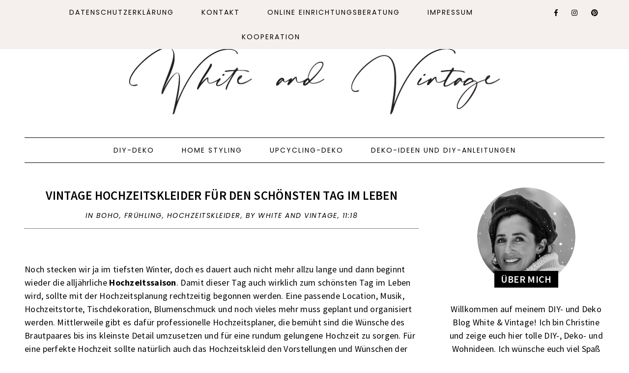

--- FILE ---
content_type: text/html; charset=UTF-8
request_url: https://www.whiteandvintage.com/2017/02/vintage-hochzeitskleider-fur-den.html
body_size: 42639
content:
<!DOCTYPE html>
<html class='v2' dir='ltr' xmlns='http://www.w3.org/1999/xhtml' xmlns:b='http://www.google.com/2005/gml/b' xmlns:data='http://www.google.com/2005/gml/data' xmlns:expr='http://www.google.com/2005/gml/expr'>
<head>
<link href='https://www.blogger.com/static/v1/widgets/335934321-css_bundle_v2.css' rel='stylesheet' type='text/css'/>
<meta content='tZVQrX1CL_mVOXzvK0TZpjnzIDOKUB7C5T6IK7YmKPc' name='google-site-verification'/>
<link crossorigin='anonymous' href='https://use.fontawesome.com/releases/v5.0.13/css/all.css' integrity='sha384-DNOHZ68U8hZfKXOrtjWvjxusGo9WQnrNx2sqG0tfsghAvtVlRW3tvkXWZh58N9jp' rel='stylesheet'/>
<link href='https://fonts.googleapis.com/css?family=Source+Sans+Pro:400,400i,600,600i,700,700i|Poppins:300,300i,400,400i' rel='stylesheet'/>
<script src='https://ajax.googleapis.com/ajax/libs/jquery/2.2.0/jquery.min.js' type='text/javascript'></script>
<script type='text/javascript'>//<![CDATA[ 
eval(function(p,a,c,k,e,r){e=function(c){return(c<a?'':e(parseInt(c/a)))+((c=c%a)>35?String.fromCharCode(c+29):c.toString(36))};if(!''.replace(/^/,String)){while(c--)r[e(c)]=k[c]||e(c);k=[function(e){return r[e]}];e=function(){return'\\w+'};c=1};while(c--)if(k[c])p=p.replace(new RegExp('\\b'+e(c)+'\\b','g'),k[c]);return p}('9 R(a){"@1U/1V - q";w R="9"==q F&&"1o"==q F.1W?9(a){w q a}:9(a){w a&&"9"==q F&&a.1X===F&&a!==F.1Y?"1o":q a},R(a)}(9(a,b){"9"==q 12&&12.1Z?12([],b):"20"===("t"==q 13?"t":R(13))?21.13=b():a.B=b()})(6,9(){9 a(a){w a.22(/[&<>"\'`=\\/]/g,9(a){w d[a]})}r b={14:"G://H.C.I/",s:"",x:"",S:"",1p:!0,1q:!0,1r:!0,1s:!1,J:!1,T:16,1t:!0,K:8,17:4,L:.5,18:19},c={23:0,24:1,25:2,26:3,19:4},d={"&":"&27;","<":"&28;",">":"&29;",\'"\':"&2a;","\'":"&#39;","/":"&#2b;","`":"&#2c;","=":"&#2d;"};w 9(d){6.7=1u.1v({},b),6.7=1u.1v(6.7,d),6.y=""==6.7.s,6.M=!0,""==6.7.s&&""==6.7.x?(D.z("B: 1a, 1w s 1x x 2e."),6.M=!1):6.7.J||""!=6.7.S?6.7.J&&"9"!=q 6.7.T&&(D.z("B: 1a, 2f 1x t T 1b J"),6.M=!1):(D.z("B: 1a, 1w S 2g."),6.M=!1),6.1y=9(a){r b=6.y?6.7.14+"1z/1A/"+6.7.x:6.7.14+6.7.s,c=2h 2i,d=6;c.2j=9(){A(4===c.2k)A(2l===c.2m){r e=c.2n.1B("2o.2p = ")[1].1B("</2q>")[0];e=2r.2s(e.2t(0,e.u-1)),e=e.1C.2u||e.1C.2v||16,16===e?(D.2w(b),D.z("B: 1D z. 2x 2y 2z: "+c.1E)):(e=e[0].1F.2A||e[0].1F.2B,a(e,d))}1c D.z("B: 1D z. 2C: "+c.1E)},c.2D("2E",b,!0),c.2F()},6.1d=9(a,b){w"t"!=q a.i.1e.N[0]&&0!=a.i.1e.N[0].i.1f.u?a.i.1e.N[0].i.1f:"t"!=q a.i.O&&0!=a.i.O.u?a.i.O:"t"!=q a.i.1g&&0!=a.i.1g.u?a.i.1g:(6.y?b.1G:b.s)+" 1H "},6.1I=9(b){A(6.7.1t)r d=(2G-2*6.7.L*6.7.17)/6.7.17,e={1h:" P=\'1f-2H:2I;\'",1i:" P=\'2J-2K:2L;U:15%;2M-U:2N;2O-U:2P;\'",V:" P=\'1J-1K:1.2Q;\'",1j:" P=\'1J-1K:2R;\'",W:" P=\'L:"+6.7.L+"% "+6.7.L+"%;U:"+d+"%;2S:2T;\'"};1c r e={1h:"",1i:"",V:"",1j:"",W:""};r f="";A(6.7.1p&&(f+="<E v=\'2U\'"+e.1h+">",f+="<1k v=\'2V\' Q=\'"+b.2W+"\' 1l=\'"+(6.y?b.1G+" x 1m":b.s+" 1n 1m")+" 1n 1m\'"+e.1i+" />",f+=6.y?"<p v=\'2X\'"+e.V+"><a X=\'G://H.C.I/1z/1A/"+6.7.x+"\' Y=\'Z\' 10=\'11\'>#"+6.7.x+"</a></p>":"<p v=\'2Y\'"+e.V+">@"+b.2Z+" (<a X=\'G://H.C.I/"+6.7.s+"\' Y=\'Z\' 10=\'11\'>@"+6.7.s+"</a>)</p>",!6.y&&6.7.1q&&(f+="<p v=\'30\'"+e.1j+">"+b.31+"</p>"),f+="</E>"),6.7.1r){r g="t"==q c[6.7.18]?c[19]:c[6.7.18];A("t"!=q b.1L&&!0===b.1L)f+="<p v=\'32\'><1M>33 1n 34 35</1M></p>";1c{r h=(b.36||b.37).N;p=h.u>6.7.K?6.7.K:h.u,f+="<E v=\'38\'>";1b(r j=0;j<p;j++){r k,l,m="G://H.C.I/p/"+h[j].i.1N,n=a(6.1d(h[j],b));3a(h[j].i.3b){1O"3c":l="3d",k=h[j].i.1P[g].Q;1Q;1O"3e":l="3f",k=h[j].i.1R;1Q;3g:l="1H",k=h[j].i.1P[g].Q}6.y&&(b.s=""),f+="<a X=\'"+m+"\' v=\'C-"+l+"\' O=\'"+n+"\' Y=\'Z\' 10=\'11\'>",f+="<1k Q=\'"+k+"\' 1l=\'"+n+"\'"+e.W+" />",f+="</a>"}f+="</E>"}}A(6.7.1s&&"t"!=q b.1S){r o=b.1S.N,p=o.u>6.7.K?6.7.K:o.u;A(0<o.u){f+="<E v=\'3h\'>";1b(r j=0;j<p;j++){r m="G://H.C.I/p/"+o[j].i.1N,n=6.1d(o[j],b);f+="<a X=\'"+m+"\' Y=\'Z\' O=\'"+n+"\' 10=\'11\'>",f+="<1k Q=\'"+o[j].i.1R+"\' 1l=\'"+n+"\'"+e.W+" />",f+="</a>"}f+="</E>"}}6.7.S.3i=f},6.1T=9(){6.1y(9(a,b){b.7.J?b.7.T(a):b.1I(a)})},6.M&&6.1T()}});',62,205,'||||||this|options||function|||||||||node||||||||typeof|var|username|undefined|length|class|return|tag|is_tag|error|if|InstagramFeed|instagram|console|div|Symbol|https|www|com|get_data|items|margin|valid|edges|title|style|src|_typeof|container|callback|width|profile_name|gallery_image|href|rel|noopener|target|_blank|define|exports|host||null|items_per_row|image_size|640|Error|for|else|parse_caption|edge_media_to_caption|text|accessibility_caption|profile_container|profile_image|profile_biography|img|alt|pic|profile|symbol|display_profile|display_biography|display_gallery|display_igtv|styling|Object|assign|no|or|get|explore|tags|split|entry_data|Request|statusText|graphql|name|image|display|font|size|is_private|strong|shortcode|case|thumbnail_resources|break|thumbnail_src|edge_felix_video_timeline|run|babel|helpers|iterator|constructor|prototype|amd|object|module|replace|150|240|320|480|amp|lt|gt|quot|x2F|x60|x3D|defined|invalid|found|new|XMLHttpRequest|onload|readyState|200|status|responseText|window|_sharedData|script|JSON|parse|substr|ProfilePage|TagPage|log|No|data|retrieved|user|hashtag|Response|open|GET|send|100|align|center|border|radius|10em|max|125px|min|50px|2em|1em|float|left|instagram_profile|instagram_profile_image|profile_pic_url|instagram_tag|instagram_username|full_name|instagram_biography|biography|instagram_private|This|is|private|edge_owner_to_timeline_media|edge_hashtag_to_media|instagram_gallery||switch|__typename|GraphSidecar|sidecar|GraphVideo|video|default|instagram_igtv|innerHTML'.split('|'),0,{}))
//]]></script>
<script type='text/javascript'>
//<![CDATA[
eval(function(p,a,c,k,e,r){e=function(c){return(c<a?'':e(parseInt(c/a)))+((c=c%a)>35?String.fromCharCode(c+29):c.toString(36))};if(!''.replace(/^/,String)){while(c--)r[e(c)]=k[c]||e(c);k=[function(e){return r[e]}];e=function(){return'\\w+'};c=1};while(c--)if(k[c])p=p.replace(new RegExp('\\b'+e(c)+'\\b','g'),k[c]);return p}('4 3=m n();4 7=0;4 6=m n();4 8=m n();q K(e){p(4 i=0;i<e.A.B.2;i++){4 f=e.A.B[i];3[7]=f.u.$t;L{8[7]=f.M.C}N(O){s=f.P.$t;a=s.v("<Q");b=s.v("R=\\"",a);c=s.v("\\"",b+5);d=s.S(b+5,c-b-5);9((a!=-1)&&(b!=-1)&&(c!=-1)&&(d!="")){8[7]=d}w 8[7]=\'T://i.U.V/W.X\'}9(3[7].2>D)3[7]=3[7].Y(0,D)+"...";p(4 k=0;k<f.x.2;k++){9(f.x[k].Z==\'10\'){6[7]=f.x[k].E;7++}}}}q 11(){4 a=m n(0);4 b=m n(0);4 c=m n(0);p(4 i=0;i<6.2;i++){9(!F(a,6[i])){a.2+=1;a[a.2-1]=6[i];b.2+=1;c.2+=1;b[b.2-1]=3[i];c[c.2-1]=8[i]}}3=b;6=a;8=c}q F(a,e){p(4 j=0;j<a.2;j++)9(a[j]==e)G 12;G 13}q 14(){p(4 i=0;i<6.2;i++){9((6[i]==15)||(!(3[i]))){6.o(i,1);3.o(i,1);8.o(i,1);i--}}4 r=H.16((3.2-1)*H.17());4 i=0;9(3.2>0)h.l(\'<g y="I-18-u">\'+19+\'</g>\');h.l(\'<g z="1a: 1b;"/>\');1c(i<3.2&&i<1d&&i<1e){h.l(\'<J><a z="1f-1g:1h;\');9(i!=0)h.l(\'"\');w h.l(\'"\');h.l(\'E="\'+6[r]+\'"><g y="1i" z="1j:C(\'+8[r]+\')"></g><g y="I-u">\'+3[r]+\'</g></a></J>\');9(r<3.2-1){r++}w{r=0}i++}h.l(\'</g>\');6.o(0,6.2);8.o(0,8.2);3.o(0,3.2)}',62,82,'||length|relatedTitles|var||relatedUrls|relatedTitlesNum|thumburl|if|||||||div|document||||write|new|Array|splice|for|function||||title|indexOf|else|link|class|style|feed|entry|url|35|href|contains_thumbs|return|Math|related|li|related_results_labels_thumbs|try|gform_foot|catch|error|content|img|src|substr|https|imgur|com|vEhFzDM|png|substring|rel|alternate|removeRelatedDuplicates_thumbs|true|false|printRelatedLabels_thumbs|currentposturl|floor|random|posts|relatedpoststitle|clear|both|while|20|maxresults|text|decoration|none|related_img|background'.split('|'),0,{}))
//]]></script>
<meta content='text/html; charset=UTF-8' http-equiv='Content-Type'/>
<meta content='blogger' name='generator'/>
<link href='https://www.whiteandvintage.com/favicon.ico' rel='icon' type='image/x-icon'/>
<link href='https://www.whiteandvintage.com/2017/02/vintage-hochzeitskleider-fur-den.html' rel='canonical'/>
<link rel="alternate" type="application/atom+xml" title="DIY und Deko Blog White and Vintage  - Atom" href="https://www.whiteandvintage.com/feeds/posts/default" />
<link rel="alternate" type="application/rss+xml" title="DIY und Deko Blog White and Vintage  - RSS" href="https://www.whiteandvintage.com/feeds/posts/default?alt=rss" />
<link rel="service.post" type="application/atom+xml" title="DIY und Deko Blog White and Vintage  - Atom" href="https://www.blogger.com/feeds/169831889190861240/posts/default" />

<link rel="alternate" type="application/atom+xml" title="DIY und Deko Blog White and Vintage  - Atom" href="https://www.whiteandvintage.com/feeds/2930912359326519778/comments/default" />
<!--Can't find substitution for tag [blog.ieCssRetrofitLinks]-->
<link href='https://blogger.googleusercontent.com/img/b/R29vZ2xl/AVvXsEhWGF0HWSgi7GXdh5kvuZIPC8jt9oiBJfw0Bluz88jY9x3aOBDZr1KVVX_4kCpAsax99CauMbYfMUZ9QnI-bXee8rcPAIWLGmEj0sNiovwshsNh_otBBdtnMNWqwA2oPFQ_bcvu_S69Wo0/s1600/vintage-hochzeitskleider-fuer-den-schoensten-tag-im+-leben+15.jpg' rel='image_src'/>
<meta content='Vintage Hochzeitskleider für eine traumhafte Märchenhochzeit.' name='description'/>
<meta content='https://www.whiteandvintage.com/2017/02/vintage-hochzeitskleider-fur-den.html' property='og:url'/>
<meta content='VINTAGE HOCHZEITSKLEIDER für den schönsten Tag im Leben' property='og:title'/>
<meta content='Vintage Hochzeitskleider für eine traumhafte Märchenhochzeit.' property='og:description'/>
<meta content='https://blogger.googleusercontent.com/img/b/R29vZ2xl/AVvXsEhWGF0HWSgi7GXdh5kvuZIPC8jt9oiBJfw0Bluz88jY9x3aOBDZr1KVVX_4kCpAsax99CauMbYfMUZ9QnI-bXee8rcPAIWLGmEj0sNiovwshsNh_otBBdtnMNWqwA2oPFQ_bcvu_S69Wo0/w1200-h630-p-k-no-nu/vintage-hochzeitskleider-fuer-den-schoensten-tag-im+-leben+15.jpg' property='og:image'/>
<title>VINTAGE HOCHZEITSKLEIDER für den schönsten Tag im Leben | DIY und Deko Blog White and Vintage </title>
<meta content='width=device-width, initial-scale=1' name='viewport'/>
<style id='page-skin-1' type='text/css'><!--
-----------------------------------------------
Designer: WAT Design Express
Name:     Natalie
Version:  1.0
-----------------------------------------------*/
/*---------------------------------------------
# 0. Variable Definitions
-----------------------------------------------*/
<Group description="Body" selector="body">
<Variable name="body.color" description="Body Color" type="color" default="#ffffff"/>
<Variable name="text.color" description="Text Color" type="color" default="#000000"/>
<Variable name="text.link.color" description="Text Link Color" type="color" default="#000000"/>
<Variable name="text.link.hover.color" description="Text Link Hover Color" type="color" default="#d8bcbc"/>
</Group>
<Group description="Top Navigation Menu" selector="body">
<Variable name="topmenu.bg.color" description="Top Menu Bar Background Color" type="color" default="#f5efee"/>
<Variable name="topmenu.text.color" description="Top Menu Bar Text Color" type="color" default="#000000"/>
<Variable name="topmenu.text.hover.color" description="Top Menu Bar Text Hover Color" type="color" default="#d8bcbc"/>
</Group>
<Group description="DropDown Menu" selector="body">
<Variable name="dropdown.bg.color" description="DropDown Menu Background Color" type="color" default="#ffffff"/>
<Variable name="dropdown.text.color" description="DropDown Menu Text Color" type="color" default="#000000"/>
<Variable name="dropdown.bg.hover.color" description="DropDown Menu Background Hover Color" type="color" default="#f5efee"/>
<Variable name="dropdown.text.hover.color" description="DropDown Menu Text Hover Color" type="color" default="#000000"/>
</Group>
<Group description="Buttons" selector="body">
<Variable name="button.bg.color" description="Button Background Color" type="color" default="#ffffff"/>
<Variable name="button.text.color" description="Button Text Color" type="color" default="#000000"/>
<Variable name="button.bg.hover.color" description="Button Background Hover Color" type="color" default="#000000"/>
<Variable name="button.text.hover.color" description="Button Text Hover Color" type="color" default="#ffffff"/>
</Group>
<Group description="To-Top Buttons" selector="body">
<Variable name="totop.bg.color" description="To-Top Background Color" type="color" default="#f5efee"/>
<Variable name="totop.text.color" description="To-Top Text Color" type="color" default="#000000"/>
<Variable name="totop.bg.hover.color" description="To-Top Background Hover Color" type="color" default="#000000"/>
<Variable name="totop.text.hover.color" description="To-Top Text Hover Color" type="color" default="#ffffff"/>
</Group>
<Group description="General" selector="body">
<Variable name="border.color" description="Border Color" type="color" default="#000000"/>
<Variable name="input.bg.color" description="Input Background Color" type="color" default="#f5efee"/>
</Group>
<Group description="Footer" selector="body">
<Variable name="footer.bg.color" description="Footer Background Color" type="color" default="#f5efee"/>
<Variable name="footer.text.color" description="Footer Text Color" type="color" default="#000000"/>
<Variable name="footer.text.hover.color" description="Footer Text Hover Color" type="color" default="#d8bcbc"/>
</Group>
<Group description="Selection and Scrollbar" selector="body">
<Variable name="selection.color" description="Selection Color" type="color" default="#000000"/>
<Variable name="selection.bg" description="Selection Background" type="color" default="#f5efee"/>
<Variable name="scrollbar.bg" description="Scrollbar Background" type="color" default="#f5efee"/>
<Variable name="scrollbar.thumb" description="Scrollbar Thumb" type="color" default="#d8bcbc"/>
</Group>
<Group description="Instagram" selector="instafeed">
<Variable name="insta.item.bg" description="Instagram Thumb Background on Hover" type="color" default="#000"/>
</Group>
/*---------------------------------------------
# 1. Settings
-----------------------------------------------*/
/*---------------------------------------------
# 1.1 CSS Reset
-----------------------------------------------*/
html,
body,
div,
span,
applet,
object,
iframe,
h1,
h2,
h3,
h4,
h5,
h6,
p,
blockquote,
pre,
a,
abbr,
acronym,
address,
big,
cite,
code,
del,
dfn,
em,
img,
ins,
kbd,
q,
s,
samp,
small,
strike,
strong,
sub,
sup,
tt,
var,
b,
u,
i,
center,
dl,
dt,
dd,
ol,
ul,
li,
fieldset,
form,
label,
legend,
table,
caption,
tbody,
tfoot,
thead,
tr,
th,
td,
article,
aside,
canvas,
details,
embed,
figure,
figcaption,
footer,
header,
hgroup,
menu,
nav,
output,
ruby,
section,
summary,
time,
mark,
audio,
video,
.section,
.widget {
margin: 0;
padding: 0;
border: 0;
vertical-align: baseline;
}
table {
border-collapse: collapse;
border-spacing: 0;
}
div.clear {
clear: both;
}
/*---------------------------------------------
# 1.2 Sizing
-----------------------------------------------*/
#content-sidebar-wrap {
max-width: 1180px;
margin: 0 auto;
}
#content-wrap {
width: 68%;
float: left;
}
#sidebar-wrap {
width: 27%;
float: right;
}
/*---------------------------------------------
# 1.3 Body
-----------------------------------------------*/
body {
font-family: 'Source Sans Pro', serif;
font-weight: 400;
font-size: 18px;
color: #000000;
overflow-x: hidden;
letter-spacing: 0.3px;
background: #ffffff;
}
body b,
body strong {
font-weight: bold;
line-height: 1.5;
}
body i {
font-style: italic;
line-height: 1.5;
}
.post-body ol {
list-style: decimal;
list-style-type: decimal;
padding: 0 0 0 2.3em;
}
.widget {
line-height: 1.5;
margin: 0;
}
.section {
margin: 0;
padding: 0;
}
.separator a {
max-width: 100%;
height: auto;
margin-right: 0em !important;
margin-left: 0em !important;
}
a img {
display: block;
position: static !important;
}
a,
a:link,
a:visited {
color: #000000;
text-decoration: none;
}
a:hover {
color: #d8bcbc;
text-decoration: none;
}
iframe,
.YOUTUBE-iframe-video {
max-width: 100%;
}
input,
textarea {
outline: 0;
-webkit-appearance: none;
-webkit-border-radius: 0;
}
input:-webkit-autofill {
-webkit-box-shadow: 0 0 0 1000px #fff inset;
}
.widget-item-control {
height: 0px;
}
.video_outer_wrap {
width: 100%;
max-width: 100%;
margin: 15px auto;
}
.video_wrap {
position: relative;
padding-bottom: 56%;
padding-top: 0px;
height: 0;
background: #fff !important;
}
.video_wrap iframe,
.video_wrap object,
.video_wrap embed {
position: absolute;
top: 0;
width: 100%;
height: 100%;
}
::-moz-selection {
color: #000000;
background: #f5efee;
}
::selection {
color: #000000;
background: #f5efee;
}
::-webkit-scrollbar {
width: 10px;
}
::-webkit-scrollbar-track {
background: #f5efee;
}
::-webkit-scrollbar-thumb,
::-webkit-scrollbar-thumb:window-inactive {
background: #d8bcbc;
}
#ContactForm1 {
display: none;
}
blockquote {
margin: 40px;
font-style: italic;
}
blockquote::before {
content: "\201C";
display: block;
font-size: 20px;
font-size: 2rem;
height: 0;
left: -20px;
position: relative;
top: -10px;
}
.post h2 {
font-size: 27px;
}
.post h3 {
font-size: 24px;
}
.post h4 {
font-size: 20px;
}
select {
-webkit-appearance: none !important;
-moz-appearance: none !important;
-o-appearance: none !important;
-ms-appearance: none !important;
border-radius: 0 !important;
-webkit-border-radius: 0 !important;
-moz-border-radius: 0 !important;
-o-border-radius: 0 !important;
-ms-border-radius: 0 !important;
}
select::-ms-expand {
display: none;
}
/*---------------------------------------------
# 2. Header
-----------------------------------------------*/
#header img {
margin: 0 auto;
height: auto;
width: auto;
max-width: 80%;
}
.header {
padding: 40px 0;
}
.Header h1 {
font-weight: 500;
font-size: 50px;
text-align: center;
text-transform: uppercase;
letter-spacing: 2px;
line-height: normal;
margin: 0;
-webkit-font-smoothing: subpixel-antialiased;
padding: 0;
width: 100%;
display: inline-block;
}
.description {
font-weight: 400;
font-size: 15px;
text-align: center;
letter-spacing: 1.5px;
text-transform: uppercase;
line-height: normal;
}
.Header .description {
margin: 5px 0 0;
padding: 0;
}
/*---------------------------------------------
# 3. Post Area
-----------------------------------------------*/
.blog-posts .post {
margin-bottom: 50px;
}
.post-body img,
.post-body a img,
.wrap-content img {
max-width: 100%;
height: auto;
margin: 0 auto;
}
.wrap-content img {
display: none;
}
.featured-thumb {
width: 100%;
padding-bottom: 135%;
background-size: cover !important;
background-position: 50% 50% !important;
}
.featured-thumbnail {
width: 45%;
float: left;
overflow: hidden;
}
.featured-thumbnail-inner {
width: 90%;
margin-right: 10%;
}
.post-content {
width: 100%;
}
.featured-thumbnail+.post-content {
width: 55%;
float: left;
}
.page-title,
.post-title {
text-transform: uppercase;
font-size: 25px !important;
font-weight: 600;
line-height: 1.3;
margin-bottom: 15px;
}
.page-title {
text-align: center;
margin-bottom: 20px;
}
.wrap-meta {
text-transform: uppercase;
font-style: italic;
font-size: 14px;
font-family: Poppins;
letter-spacing: 1.5px;
}
.wrap-title {
margin-bottom: 15px;
border-bottom: 1px dotted #000000;
padding-bottom: 15px;
}
.wrap-content {
text-align: justify;
}
.wrap-content:first-letter {
margin: 0px 15px 0px 0;
display: block;
float: left;
font-size: 47px;
line-height: 45px;
}
.wrap-bottom {
margin-top: 30px;
}
.read-more {
width: 150px;
float: left;
}
.read-more a {
padding: 8px 20px;
display: inline-block;
font-size: 14px;
}
.post-share {
width: calc( 100% - 150px);
float: right;
text-align: right;
margin: 8px 0;
}
.post-share a {
font-size: 14px;
margin: 0 5px;
}
.post-share .fa-comment {
margin-right: 5px;
}
/*---------------------------------------------
# 4. Sidebar
-----------------------------------------------*/
#sidebar {
text-align: center;
}
#sidebar .widget {
margin-bottom: 40px;
}
#sidebar h2 {
text-transform: uppercase;
font-size: 20px;
font-weight: 600;
line-height: 1.3;
margin-bottom: 15px;
}
#sidebar .widget:last-child {
margin: 0;
}
.about-thumb {
width: 200px;
padding-bottom: 200px;
margin: 0 auto;
background-size: cover !important;
background-position: 50% 50% !important;
border-radius: 50%;
position: relative;
display: block !important;
}
.about-title {
display: inline-block;
background: #000000;
color: #ffffff;
text-transform: uppercase;
font-size: 18px;
font-weight: 600;
padding: 4px 5px;
width: 120px;
position: relative;
bottom: 30px;
margin: 0 !important;
}
.about-content {
margin-bottom: 20px;
}
.more-link {
display: inline-block;
padding: 7px 20px;
text-transform: uppercase;
font-size: 14px;
}
.contact-form-button-submit,
.comments .comment .comment-actions a,
#blog-pager a,
#blog-pager a:visited,
#Label1 ul>li span,
#Label1 ul>li a,
.searchsubmit,
.read-more a,
.more-link {
border: 1px solid #000000;
background: #ffffff;
color: #000000;
}
.contact-form-button-submit:hover,
.comments .comment .comment-actions a:hover,
#blog-pager a:hover,
#new-footer-wrapper .FollowByEmail input[type="submit"]:hover,
#sidebar .FollowByEmail input[type="submit"]:hover,
#Label1 ul>li span:hover,
#Label1 ul>li a:hover,
.read-more a:hover,
.searchsubmit:hover,
.more-link:hover {
color: #ffffff;
background: #000000;
border-color: #000000;
}
.social-links a {
margin: 0 10px;
font-size: 14px;
}
.searchbox {
font-weight: 400;
font-size: 11px;
text-transform: uppercase;
letter-spacing: 2px;
border: 1px solid;
width: 70%;
height: 35px;
float: left;
padding: 0 4%;
margin: 0;
-webkit-box-sizing: border-box;
-moz-box-sizing: border-box;
box-sizing: border-box;
}
.searchsubmit {
font-weight: 400;
font-size: 11px;
text-transform: uppercase;
letter-spacing: 1px;
-webkit-font-smoothing: subpixel-antialiased;
border: 1px solid;
border-left: 0;
width: 30%;
height: 35px;
float: right;
padding: 0;
margin: 0;
cursor: pointer;
-webkit-box-sizing: border-box;
-moz-box-sizing: border-box;
box-sizing: border-box;
}
#PopularPosts1 ul {
padding: 0;
list-style: none;
}
.PopularPosts img {
width: 100% !important;
height: auto !important;
padding: 0 !important;
margin: 0;
position: relative;
}
.PopularPosts .item-thumbnail {
margin: 0;
float: none;
}
#PopularPosts1 li {
width: 100%;
float: none;
padding: 0;
margin: 0 0 30px;
position: relative;
}
#PopularPosts1 li:last-child {
margin: 0 !important;
}
#PopularPosts1 .item-thumbnail+.pp1 {
text-align: center;
position: relative;
-webkit-box-sizing: border-box;
-moz-box-sizing: border-box;
box-sizing: border-box;
background: rgba(255, 255, 255, .8);
padding: 15px 10px;
position: absolute;
bottom: 10%;
margin: 0 5%;
width: 90%;
}
#PopularPosts1 .pp1 a {
letter-spacing: 0.6px;
font-size: 17px;
text-transform: uppercase;
font-weight: 600;
display: block;
-webkit-box-sizing: border-box;
-moz-box-sizing: border-box;
box-sizing: border-box;
}
/* Categories*/
#Label1 ul {
margin: 0;
padding: 0;
}
#Label1 ul>li {
list-style-type: none;
}
#Label1 ul>li span,
#Label1 ul>li a {
display: block;
border: 1px solid;
padding: 10px;
font-size: 16px;
}
/* Archives */
.BlogArchive select {
width: 100%;
padding: 8px 5px;
border: 1px solid #000000;
}
/* Subscriber */
#sidebar .FollowByEmail {
border: 1px solid #000000;
padding: 30px 20px;
}
#sidebar .FollowByEmail input {
border: 0;
background-color: #f5efee;
padding: 10px 5px;
width: 100%;
margin: 0;
margin-bottom: 7px;
font-family: source sans pro;
font-size: 13px;
height: unset;
text-align: center;
-webkit-box-sizing: border-box;
-moz-box-sizing: border-box;
box-sizing: border-box;
color: #000;
}
#sidebar .FollowByEmail input[type="submit"] {
text-transform: uppercase;
margin: 0;
}
/*---------------------------------------------
# 4. Footer Area
-----------------------------------------------*/
#footer-wrap {
margin-top: 50px;
}
/* Footer - Instagram */
#my-footer1 .title {
text-align: center;
font-weight: 600;
font-size: 20px;
letter-spacing: .5px;
margin-bottom: 20px;
}
#instafeed {
width: 100%;
display: block;
margin: 0 auto;
padding: 0px;
line-height: 0px;
text-align: center;
vertical-align: baseline;
}
#instafeed img {
width: 100%;
height: auto;
}
#instafeed .squarethumb {
background-position: 50% !important;
background-size: cover !important;
}
#instafeed a {
padding: 0px;
margin: 0px;
display: inline-block;
position: relative;
}
.instathumb {
width: 12.5%;
float: left;
}
@media screen and (max-width: 750px) {
.instathumb {
width: 25%;
}
}
.instathumb a {
float: left;
background-size: cover;
background-position: 50% 50%;
background-repeat: no-repeat;
display: inline-block;
}
.fcdw {
width: 100%;
height: 100%;
margin-top: -100%;
opacity: 0;
text-align: center;
position: absolute;
background-size: 30px;
font-weight: 400;
font-size: 11px;
letter-spacing: 1px;
line-height: 1.5;
-webkit-font-smoothing: antialiased;
}
.fcdw:hover {
opacity: 1;
}
.fcdw:hover:after {
content: '';
top: 0;
left: 0;
width: 100%;
height: 100%;
position: absolute;
display: block;
-ms-filter: "progid:DXImageTransform.Microsoft.Alpha(Opacity=80)";
filter: alpha(opacity=80);
opacity: 0.8;
z-index: 1;
}
.fcdw i {
font-size: 10px;
margin: 0 4px 0 0;
}
.fcdw .fa-comment,
.fcdw .fa-comment-o {
margin: 0 4px 0 8px;
}
.fcdo {
display: table;
vertical-align: middle;
height: 100%;
width: 100%;
}
.fcdi {
display: table-cell;
vertical-align: middle;
height: 100%;
width: 100%;
z-index: 5;
position: relative;
}
/* Footer - Newsletter */
#column2-wrapper {
margin-top: 50px;
}
#new-footer-wrapper .FollowByEmail {
text-align: center;
}
#new-footer-wrapper .FollowByEmail h2 {
text-align: center;
font-weight: 600;
font-size: 20px;
letter-spacing: .5px;
margin-bottom: 35px;
display: inline-block;
border: 1px solid #000000;
padding: 4px 20px;
background: #ffffff;
color: #000000;
}
#new-footer-wrapper .FollowByEmail:before {
content: '';
width: 100%;
display: block;
height: 1px;
background-color: #000000;
position: relative;
top: 20px;
}
#new-footer-wrapper .FollowByEmail form {
width: 800px;
margin: 0 auto;
}
#new-footer-wrapper .FollowByEmail input {
border: 0;
background-color: #f5efee;
padding: 10px 5px;
width: calc( 100% - 50% - 108px);
margin: 0 5px;
margin-bottom: 7px;
font-family: source sans pro;
font-size: 13px;
height: unset;
text-align: center;
-webkit-box-sizing: border-box;
-moz-box-sizing: border-box;
box-sizing: border-box;
color: #000000;
float: left;
}
#new-footer-wrapper .FollowByEmail input[type="submit"] {
width: 186px;
text-transform: uppercase;
}
/* Footer Credit*/
#credit-wrap {
background-color: #f5efee;
padding: 20px 0;
margin-top: 35px;
}
#new-credit-wrap {
max-width: 1180px;
margin: 0 auto;
}
#new-credit-wrap,
#new-credit-wrap a {
color: #000000;
}
#new-credit-wrap a:hover {
color: #d8bcbc;
}
#credit-text {
width: 50%;
float: right;
text-align: right;
font-size: 15px;
text-transform: uppercase;
margin-top: 5px;
}
#wrap-social-footer {
float: left;
width: 50%;
}
/* Pagination */
#blog-pager {
margin: 0;
}
#blog-pager-newer-link {
float: left;
}
#blog-pager-older-link {
float: right;
}
#blog-pager a,
#blog-pager a:visited {
border: 1px solid;
padding: 8px 20px;
display: inline-block;
font-size: 13px;
text-transform: uppercase;
}
/*---------------------------------------------
# 5. Related Posts
-----------------------------------------------*/
#related-posts .related-posts-title h3 {
text-align: center;
text-transform: uppercase;
font-weight: 600;
font-size: 22px;
margin-bottom: 15px;
}
#related-posts li {
overflow: hidden;
width: 32%;
float: left;
text-align: center;
margin-right: 2%;
display: block;
}
#related-posts li:last-child {
margin: 0;
}
#related-posts .related_img {
padding-bottom: 100%;
background-position: 50% 50% !important;
background-size: cover!important;
width: 100%;
height: auto;
}
#related-posts .related-title {
text-align: center;
font-size: 17px;
margin-top: 10px;
padding: 0 15px;
font-weight: 600;
}
@media only screen and (max-width: 480px) {
#related-posts li {
width: 100%;
float: none;
margin-bottom: 15px;
}
#related-posts .related_img {
width: 45%;
float: left;
padding-bottom: 30%;
}
#related-posts .related-title {
width: 50%;
float: right;
margin: 0;
padding: 0;
text-align: left;
}
}
/*---------------------------------------------
# 6. Comments
-----------------------------------------------*/
.comments .comments-content .loadmore {
margin-top: 0;
}
.comments {
margin-top: 40px;
}
.comments h4 {
text-align: center;
padding: 10px 0;
text-transform: uppercase;
font-size: 22px;
font-weight: 600;
letter-spacing: 0px;
margin-bottom: 10px;
}
.comment-footer {
margin: 0px!important;
}
.comments .comments-content .user a,
.comments .comments-content .user {
font-size: 19px;
margin-bottom: 0px;
line-height: 1.5;
font-weight: 600;
}
.datetime.secondary-text a {
letter-spacing: .5px;
font-size: 13px;
text-transform: uppercase;
}
.datetime.secondary-text {
display: inherit;
margin-left: 0px!important;
}
.comments .comments-content .comment-header {
padding-bottom: 0px;
margin: 0 0 0 0;
min-height: 36px;
}
.comments .comment-block {
margin: 0;
}
.comments .comments-content .comment-replies {
margin-left: 10px;
}
.comments .comments-content .comment-content {
margin: 20px 0;
line-height: 1.6;
}
.comments .comment .comment-actions {
margin-bottom: 15px;
display: inline-block;
}
.comments .comment .comment-actions a {
font-size: 13px;
letter-spacing: 1px;
padding-top: 0;
text-transform: uppercase;
border: 1px solid;
padding: 5px 10px !important;
margin-right: 10px;
}
.comments .comment .comment-actions a:hover {
text-decoration: none;
}
.comments .comments-content .comment-thread {
padding: 0px!important;
}
.comments .comments-content .inline-thread {
margin: 0px!important;
}
.comments .thread-collapsed .thread-arrow,
.comments .thread-expanded .thread-arrow {
background: none!important;
}
.comments .thread-expanded .thread-arrow:before {
content: '\f107';
font-family: 'Font Awesome\ 5 Free';
margin-right: 3px;
font-size: 16px;
font-weight: 900;
}
.comments .thread-collapsed .thread-arrow:before {
content: '\f105';
font-family: 'Font Awesome\ 5 Free';
margin-right: 3px;
font-size: 16px;
font-weight: 900;
}
.comments .avatar-image-container {
display: inherit !important;
padding: 5px 10px 13px 0px;
max-width: 40px;
position: relative;
z-index: 99;
}
.comments .thread-toggle {
padding: 10px 20px;
font-family: inherit;
font-weight: 500;
font-size: 13px;
text-transform: uppercase;
letter-spacing: 1px;
}
.comments .continue a {
font-family: inherit;
font-weight: 500;
font-size: 13px;
letter-spacing: 1px;
padding: 0;
text-transform: uppercase;
}
.status-msg-wrap {
width: 100%;
margin: 0 0 20px;
letter-spacing: 0.3px;
}
/* == INSTAGRAM == */
.instagram_gallery:after {
content: '';
clear: both;
display: table;
}
.instagram_gallery a {
position: relative;
display: block;
}
.instagram_gallery img {
display: block !important;
position: relative !important;
z-index: 1;
}
.instagram_gallery{
background: transparent;
-webkit-transition: all 0.5s ease;
-moz-transition: all 0.5s ease;
-ms-transition: all 0.5s ease;
-o-transition: all 0.5s ease;
transition: all 0.5s ease;
}
.instagram_gallery > a {
-webkit-transition: all 0.5s ease;
-moz-transition: all 0.5s ease;
-ms-transition: all 0.5s ease;
-o-transition: all 0.5s ease;
transition: all 0.5s ease;
}
/*---------------------------------------------
# 7. Navigation
-----------------------------------------------*/
#social-menu .social-links a {
color: #000000;
}
#social-menu .social-links a:hover {
color: #d8bcbc;
}
.menu-wrap {
font-family: 'Poppins', sans-serif;
font-weight: 400;
font-size: 14px;
text-transform: uppercase;
letter-spacing: 2px;
width: 100%;
z-index: 7;
word-break: break-word !important;
-webkit-font-smoothing: subpixel-antialiased;
text-align: center;
}
#menu-secondary {
max-width: 1180px;
margin: 0 auto;
border-top: 1px solid;
border-bottom: 1px solid;
}
#nav-secondary {
margin-bottom: 50px;
}
#nav-primary {
position: static;
height: 50px;
background: #f5efee;
}
.wrapper-nav-primary {
max-width: 92%;
margin: 0 auto;
position: fixed;
width: 100%;
background: #f5efee;
padding: 0 4%;
z-index: 999;
}
#menu-primary {
width: 85%;
float: left;
visibility: hidden;
}
#social-menu {
float: right;
margin-top: 16px;
}
.menu-wrap .widget {
display: inline-block;
}
.menu-wrap li {
display: inline-block;
position: relative;
}
.menu-wrap li,
.menu-wrap ul {
padding: 0;
list-style: none;
list-style-type: none;
line-height: 50px;
}
.menu-wrap li a {
margin: 0 25px;
font-weight: 400 !important;
}
#nav-primary li a {
color: #000000;
}
#nav-primary li a:hover {
color: #d8bcbc;
}
/*---------------------------------------------
# 7.1 DropDown
-----------------------------------------------*/
.menu-wrap .level-two {
width: 180px;
position: absolute;
border: 1px solid #d5d5d5;
margin: 0 0 0 -15px;
display: none;
text-align: left;
z-index: 99;
background-color: #ffffff;
}
.menu-wrap .level-three {
width: 180px;
position: absolute;
left: 180px;
border: 1px solid #d5d5d5;
top: -1px;
display: none;
text-align: left;
z-index: 99;
background-color: #ffffff;
}
.menu-wrap .Label .level-two {
max-height: 300px;
overflow-y: auto;
}
.menu-wrap .level-two li,
.menu-wrap .level-three li {
display: block;
margin: 0;
line-height: normal;
}
.menu-wrap .level-two li span,
.menu-wrap .level-two li a,
.menu-wrap .level-three li a {
display: block;
padding: 15px;
margin: 0;
color: #000000 !important;
}
.menu-wrap li.parent:hover .level-two,
.menu-wrap .child-item.sharewidth:hover .level-three {
display: block;
}
.menu-wrap li.child-item a {
padding: 12px 18px;
margin: 0;
background: #ffffff;
}
.menu-wrap ul.level-two a:hover {
background-color: #f5efee;
color: #000000 !important;
}
.menu-wrap .fas.fa-fw.fa-angle-down,
.menu-wrap .level-three a:after {
display: none;
}
.menu-wrap li.child-item.sharewidth a:after {
content: "\f105";
font-family: "Font Awesome 5 Free" !important;
font-weight: 900;
margin: 0;
float: right;
margin-top: 3px;
}
.menu-wrap li.parent.sharewidth>a:after {
content: '\f107';
font-family: "Font Awesome 5 Free" !important;
font-weight: 900;
margin: 0 0 0 7px;
line-height: 0;
}
/* Toggle Menu */
.menu-toggle {
display: none;
}
@media only screen and (max-width: 1024px) {
#menu-secondary {
display: none;
border-top: 0;
}
#secondary-menu-toggle {
width: 92%;
margin: 0 auto;
border-top: 1px solid;
border-bottom: 1px solid;
text-align: center;
}
.wrapper-nav-primary {
position: relative;
background: #f5efee;
padding: 0;
}
.wrapper-menu {
max-width: 92%;
margin: 0 auto;
}
#menu-primary {
display: none;
float: none;
width: 100%;
text-align: left;
}
#social-menu {
margin-top: 10px;
position: absolute;
top: 0;
right: 0;
float: none;
}
.menu-toggle {
width: 100%;
background: transparent;
border: 0;
outline: 0;
display: block;
padding: 12px;
}
#nav-primary {
height: auto;
position: relative;
top: -1px;
}
.menu-wrap .widget {
display: block;
}
.menu-wrap li {
display: block;
line-height: 40px !important;
}
.menu-wrap li a {
display: block;
}
.menu-wrap .fas.fa-fw.fa-angle-down {
position: absolute;
top: 0;
right: 0;
width: 40px;
display: block;
height: 40px;
line-height: 40px;
z-index: 5;
text-align: center;
cursor: pointer;
}
.menu-wrap .level-three,
.menu-wrap .level-two {
width: 100%;
left: 0;
position: relative;
margin: 0 auto;
text-align: left;
border: 0;
background: transparent;
}
.menu-wrap li.child-item.sharewidth a:after,
.menu-wrap li.parent.sharewidth>a:after {
content: none;
}
.menu-wrap li.child-item a {
background: transparent;
}
.menu-wrap .level-two li a {
padding: 0 15px;
}
.menu-wrap .level-three li a {
padding: 0 15px 0 30px;
}
.menu-wrap li a {
margin: 0;
}
.menu-wrap li.parent:hover .level-two,
.menu-wrap .child-item.sharewidth:hover .level-three {
display: none;
}
}
@media only screen and (max-width: 480px) {
.menu-toggle {
text-align: left;
}
}
/* Back To Top */
#to-top {
display: inline-block;
position: fixed;
bottom: 40px;
right: 20px;
box-shadow: 0 0 10px rgba(0, 0, 0, 0.05);
overflow: hidden;
white-space: nowrap;
text-align: center;
z-index: 9999999;
background: #f5efee;
color: #000000;
padding: 10px;
width: 15px;
height: 15px;
line-height: 15px;
border-radius: 50%;
cursor: pointer;
}
#to-top:hover {
background: #000000;
color: #ffffff;
}
/*---------------------------------------------
# 7. Responsive
-----------------------------------------------*/
@media only screen and (max-width: 1200px) {
#menu-secondary,
#content-sidebar-wrap,
#new-credit-wrap {
max-width: 92%;
}
}
@media only screen and (max-width: 860px) {
#content-wrap,
#sidebar-wrap {
width: 100%;
float: none;
}
#sidebar {
max-width: 400px;
margin: 40px auto 0;
}
#new-footer-wrapper .FollowByEmail form {
max-width: 92%;
}
}
@media only screen and (max-width: 640px) {
.featured-thumbnail,
.featured-thumbnail+.post-content,
#wrap-social-footer,
#credit-text {
width: 100%;
float: none;
}
.featured-thumbnail-inner {
width: 100%;
margin: 0;
}
.featured-thumbnail+.post-content {
margin-top: 15px;
}
#wrap-social-footer,
#credit-text,
.wrap-title {
text-align: center;
}
#wrap-social-footer {
margin-bottom: 10px;
}
#new-footer-wrapper .FollowByEmail input {
width: 100% !important;
}
#new-footer-wrapper .FollowByEmail form {
max-width: 80%;
}
}
@media only screen and (max-width: 400px) {
.read-more,
.post-share {
width: 100%;
float: none;
text-align: center;
}
.post-share {
margin: 15px 0 0 0;
}
}
/* Contact */
.contact-form-widget {
max-width: none;
}
.contact-form-name,
.contact-form-email,
.contact-form-email-message {
width: 100%;
max-width: 100%;
margin: 5px auto 5px;
text-align: left;
letter-spacing: 1px;
padding: 8px 10px;
border: 1px solid #000000;
box-shadow: none !important;
-webkit-box-sizing: border-box;
-moz-box-sizing: border-box;
box-sizing: border-box;
height: auto;
}
.contact-form-button-submit {
border: 1px solid;
border-radius: 0px !important;
box-shadow: 0px !important;
font-weight: 400;
font-size: 14px;
text-align: center;
letter-spacing: 1px;
text-transform: uppercase;
height: auto;
line-height: normal;
padding: 10px 20px;
cursor: pointer !important;
position: relative;
-webkit-box-sizing: border-box;
-moz-box-sizing: border-box;
box-sizing: border-box;
margin-top: 10px;
}
.contact-form-button-submit:hover {
border: 1px solid;
cursor: default;
box-shadow: none !important;
border-radius: none !important;
}

--></style>
<!-- Single Post -->
<style>
              .wrap-title { text-align: center; }
              .post-share {    width: 100%;
    float: none;
    text-align: left;
    margin: 15px 0;
    border-top: 1px dotted;
    padding: 15px 0;
}
              .post-share a { font-size: 13px; margin: 0 8px; }
              .post-share a.comment-link { float: right; margin: 0; font-size: 15px; }
@media only screen and (max-width: 480px) {
  .post-share { text-align: center; }
  .post-share a.comment-link { display: block; float: none; margin-top: 15px;}
}
</style>
<style id='template-skin-1' type='text/css'><!--
body#layout div.section {
padding: 15px;
}
body#layout h4{font-size:15px!important;text-transform:uppercase;letter-spacing:1.5px;margin:5px 0;}
body#layout #content-wrap{width:70%;padding:0;margin:0;}
body#layout #sidebar-wrap{width:30%;padding:0;margin:0;}
--></style>
<link href='https://www.blogger.com/dyn-css/authorization.css?targetBlogID=169831889190861240&amp;zx=5f49effd-2330-4446-ba72-cbaf10342f8d' media='none' onload='if(media!=&#39;all&#39;)media=&#39;all&#39;' rel='stylesheet'/><noscript><link href='https://www.blogger.com/dyn-css/authorization.css?targetBlogID=169831889190861240&amp;zx=5f49effd-2330-4446-ba72-cbaf10342f8d' rel='stylesheet'/></noscript>
<meta name='google-adsense-platform-account' content='ca-host-pub-1556223355139109'/>
<meta name='google-adsense-platform-domain' content='blogspot.com'/>

<!-- data-ad-client=ca-pub-8847171633892011 -->

</head>
<body>
<div id='site-container'>
<div class='menu-wrap' id='nav-primary'>
<div class='wrapper-nav-primary'>
<div class='wrapper-menu'>
<button class='menu-toggle' id='primary-menu-toggle'><i class='fas fa-bars'></i></button>
<div class='menu-primary section' id='menu-primary' name='Primary Menu'>
<div class='widget PageList' data-version='1' id='PageList1'>
<div class='widget-content'>
<ul>
<li>
<a href='https://www.whiteandvintage.com/p/datenschutzerklarung.html'>Datenschutzerklärung</a>
</li>
<li>
<a href='https://www.whiteandvintage.com/p/kontakt.html'>Kontakt</a>
</li>
<li>
<a href='https://www.whiteandvintage.com/p/online-einrichtungsberatung.html'>ONLINE EINRICHTUNGSBERATUNG</a>
</li>
<li>
<a href='https://www.whiteandvintage.com/p/impressum.html'>Impressum</a>
</li>
<li>
<a href='https://www.whiteandvintage.com/p/kooperation.html'>Kooperation</a>
</li>
</ul>
<div class='clear'></div>
</div>
</div></div>
</div>
<div class='social-menu section' id='social-menu' name='Social Media'><div class='widget HTML' data-version='1' id='HTML5'>
<div class='widget-content'>
<div class="social-links">
<a href="https://www.facebook.com/whiteandvintage" title="Facebook" target="_blank"><i class="fab fa-facebook-f"></i></a>

<a href="https://www.instagram.com/whiteandvintage_deko_diy/" title="Instagram" target="_blank"><i class="fab fa-instagram"></i></a>
<a href="https://www.pinterest.de/Whiteandvintage/" title="Pinterest" target="_blank"><i class="fab fa-pinterest"></i></a>
</div>
</div>
<div class='clear'></div>
</div></div>
</div>
</div>
<div id='site-header'>
<div class='header section' id='header'>
<div class='widget Header' data-version='1' id='Header1'>
<div id='header-inner'>
<a href='https://www.whiteandvintage.com/' style='display: block'>
<img alt='DIY und Deko Blog White and Vintage ' height='150px; ' id='Header1_headerimg' src='https://blogger.googleusercontent.com/img/b/R29vZ2xl/AVvXsEi6n7wRC_1TkKarGlI8A_zFZlKCYI0h9SOmJSQsfb2sCBkLKGCNHqSys6f3Et6ib7Q1Yjk6SR_Th-xNx0HIs12YQ8AZAqo3ZgG4rjMTXX4KAw2B1a5KcRS44GKjSgPeSlfJlJcNTDylqk4/s763/deko-blog-und-diy-blog-white-and-vintage-min.png' style='display: block' width='763px; '/>
</a>
</div>
</div></div>
</div>
<div class='menu-wrap' id='nav-secondary'><div id='wrap-nav-secondary'>
<button class='menu-toggle' id='secondary-menu-toggle'><i class='fas fa-bars'></i></button>
<div class='menu-secondary section' id='menu-secondary'><div class='widget PageList' data-version='1' id='PageList2'>
<div class='widget-content'>
<ul>
<li>
<a href='/search/label/Deko'>DIY-Deko</a>
</li>
<li>
<a href='/search/label/Homestyling'>Home Styling</a>
</li>
<li>
<a href='/search/label/Upcycling'>Upcycling-Deko</a>
</li>
<li>
<a href='https://www.whiteandvintage.com/p/deko.html'> Deko-Ideen und DIY-Anleitungen</a>
</li>
</ul>
<div class='clear'></div>
</div>
</div></div>
</div></div>
<div id='content-sidebar-wrap'>
<div id='content-wrap'>
<div class='content section' id='content'><div class='widget Blog' data-version='1' id='Blog1'>
<div class='blog-posts hfeed'>
<div class='post hentry uncustomized-post-template' itemprop='blogPost' itemscope='itemscope' itemtype='http://schema.org/BlogPosting'>
<meta content='https://blogger.googleusercontent.com/img/b/R29vZ2xl/AVvXsEhWGF0HWSgi7GXdh5kvuZIPC8jt9oiBJfw0Bluz88jY9x3aOBDZr1KVVX_4kCpAsax99CauMbYfMUZ9QnI-bXee8rcPAIWLGmEj0sNiovwshsNh_otBBdtnMNWqwA2oPFQ_bcvu_S69Wo0/s1600/vintage-hochzeitskleider-fuer-den-schoensten-tag-im+-leben+15.jpg' itemprop='image_url'/>
<meta content='169831889190861240' itemprop='blogId'/>
<meta content='2930912359326519778' itemprop='postId'/>
<div class='wrap-title'>
<h1 class='post-title'><a href='https://www.whiteandvintage.com/2017/02/vintage-hochzeitskleider-fur-den.html'>VINTAGE HOCHZEITSKLEIDER für den schönsten Tag im Leben</a></h1>
<div class='wrap-meta'>
<span class='the-categories'>in <a href='https://www.whiteandvintage.com/search/label/Boho' rel='tag'>Boho</a>, <a href='https://www.whiteandvintage.com/search/label/Fr%C3%BChling' rel='tag'>Frühling</a>, <a href='https://www.whiteandvintage.com/search/label/Hochzeitskleider' rel='tag'>Hochzeitskleider</a>, </span><span class='the-author'>by white and vintage, </span><span class='the-date'>11:18</span>
</div>
</div>
<div class='post-body entry-content' id='post-body-2930912359326519778' itemprop='articleBody'>
<div class="separator" style="clear: both; text-align: center;">
<br /></div>
<div class="separator" style="clear: both; text-align: center;">
<br /></div>
<div class="separator" style="clear: both; text-align: left;">
Noch stecken wir ja im tiefsten Winter, doch es dauert auch nicht mehr allzu lange und dann beginnt wieder die alljährliche <b>Hochzeitssaison</b>. Damit dieser Tag auch wirklich zum schönsten Tag im Leben wird, sollte mit der Hochzeitsplanung rechtzeitig begonnen werden. Eine passende Location, Musik, Hochzeitstorte, Tischdekoration, Blumenschmuck und noch vieles mehr muss geplant und organisiert werden. Mittlerweile gibt es dafür professionelle Hochzeitsplaner, die bemüht sind die Wünsche des Brautpaares bis ins kleinste Detail umzusetzen und für eine rundum gelungene Hochzeit zu sorgen. Für eine perfekte Hochzeit sollte natürlich auch das Hochzeitskleid den Vorstellungen und Wünschen der Braut entsprechen. Bei dieser großen Vielzahl an verschiedenen Hochzeitskleidern ist es nicht ganz so einfach, das passende Kleid für sich zu finden. Unter den nostalgischen Vintage Hochzeitskleidern im Stil der 50er, 60er oder 70er, findet bestimmt jeder, der etwas ganz Besonderes sucht und kein gewöhnliches Kleid von der Stange möchte, sein ganz persönliches Traumkleid. <i>Miaberlin</i>, ein Onlineshop für <a href="http://www.miaberlin.de/hochzeitskleider-c-5/Fr%C3%BChling-2016-647.html" rel="nofollow"><b>Hochzeitskleider</b></a>, <a href="http://www.miaberlin.de/" rel="nofollow"><b>Cocktailkleider</b></a> und <a href="http://www.miaberlin.de/kommunionkleider-c-97.html" rel="nofollow"><b>Kommunionkleider</b></a> bietet eine große Auswahl an unterschiedlichsten Kleidern für jeden Geschmack. Ein paar dieser Modelle habe ich für euch herausgesucht und möchte sie euch nun kurz vorstellen.&nbsp;<span><a name="more"></a></span></div>
<h3 style="clear: both; text-align: left;">
</h3>
<div>
<br /></div>
<h3>
Vintage Hochzeitskleider</h3>
<div class="separator" style="clear: both; text-align: left;">
<br /></div>
<h4 style="clear: both; text-align: left;">
Meerjungfrau-Linie</h4>
<div class="separator" style="clear: both; text-align: center;">
<br /></div>
<div class="separator" style="clear: both; text-align: center;">
<a href="https://blogger.googleusercontent.com/img/b/R29vZ2xl/AVvXsEhWGF0HWSgi7GXdh5kvuZIPC8jt9oiBJfw0Bluz88jY9x3aOBDZr1KVVX_4kCpAsax99CauMbYfMUZ9QnI-bXee8rcPAIWLGmEj0sNiovwshsNh_otBBdtnMNWqwA2oPFQ_bcvu_S69Wo0/s1600/vintage-hochzeitskleider-fuer-den-schoensten-tag-im+-leben+15.jpg" style="margin-left: 1em; margin-right: 1em;"><img border="0" src="https://blogger.googleusercontent.com/img/b/R29vZ2xl/AVvXsEhWGF0HWSgi7GXdh5kvuZIPC8jt9oiBJfw0Bluz88jY9x3aOBDZr1KVVX_4kCpAsax99CauMbYfMUZ9QnI-bXee8rcPAIWLGmEj0sNiovwshsNh_otBBdtnMNWqwA2oPFQ_bcvu_S69Wo0/s1600/vintage-hochzeitskleider-fuer-den-schoensten-tag-im+-leben+15.jpg" /></a></div>
<div class="separator" style="clear: both; text-align: center;">
<br /></div>
<div class="separator" style="clear: both; text-align: left;">
Kleider in der Meerjungfrau-Linie oder auch Mairmaid-Linie zeichnen sich durch eine sehr körpernahe Form des Oberteils bis unter die Hüfte aus und sind erst ab Kniehöhe weit ausgestellt. Besonders schön wirken diese eleganten Kleider mit einem bodenlangen Schleier.</div>
<div class="separator" style="clear: both; text-align: left;">
<br /></div>
<div style="text-align: center;">
<a href="https://blogger.googleusercontent.com/img/b/R29vZ2xl/AVvXsEjjeKwqrD5tpNNesR4vUcpXfZoUPvBVbjQbnUAtD8-Ggj8D3xmQ5QXgRQPS2spIHixFqLZRUiBdk3OCX3I9IHXooFncUR3lwpQCkloFPH4_6AAqMKRPYD9MxDcVHXIAPk0giVfUmzzFQdY/s1600/vintage-hochzeitskleider-fuer-den-schoensten-tag-im+-leben+1.jpg" style="margin-left: 1em; margin-right: 1em;"><img border="0" src="https://blogger.googleusercontent.com/img/b/R29vZ2xl/AVvXsEjjeKwqrD5tpNNesR4vUcpXfZoUPvBVbjQbnUAtD8-Ggj8D3xmQ5QXgRQPS2spIHixFqLZRUiBdk3OCX3I9IHXooFncUR3lwpQCkloFPH4_6AAqMKRPYD9MxDcVHXIAPk0giVfUmzzFQdY/s1600/vintage-hochzeitskleider-fuer-den-schoensten-tag-im+-leben+1.jpg" /></a></div>
<div style="clear: both; text-align: center;">
<br /></div>
<div style="clear: both; text-align: center;">
<div style="text-align: left;">
Ein sehr figurbetontes und charmantes Kleid im Meerjungfrau-Stil mit tiefem<br />
V-Ausschnitt und bodenlanger Schleppe. Edler Spitzenstoff besetzt mit Pailletten verleihen diesem enganliegenden Kleid einen romantischen Look. Ein passendes Kleid für alle, die gerne Figur zeigen.</div>
</div>
<div style="clear: both; text-align: center;">
<div style="text-align: left;">
<br /></div>
</div>
<h4 style="clear: both; text-align: left;">
Etui-Linie</h4>
<div>
<br /></div>
<div class="separator" style="clear: both; text-align: center;">
<a href="https://blogger.googleusercontent.com/img/b/R29vZ2xl/AVvXsEhrO-9PiOffUX4An2hPMa-xkXaAvFbTqYsGS9xrDlgz1f98CK_W5K8ZlQ9G6s3loSbbYAlPZVa1DETc2on7QHHp3J0x9cq2GwpiwAkyrr0z-Nr7ZjhWoJxKw0tD2BhC_U-0i1ZHdlYJj6k/s1600/vintage-hochzeitskleider-fuer-den-schoensten-tag-im+-leben+16.jpg" style="margin-left: 1em; margin-right: 1em;"><img border="0" src="https://blogger.googleusercontent.com/img/b/R29vZ2xl/AVvXsEhrO-9PiOffUX4An2hPMa-xkXaAvFbTqYsGS9xrDlgz1f98CK_W5K8ZlQ9G6s3loSbbYAlPZVa1DETc2on7QHHp3J0x9cq2GwpiwAkyrr0z-Nr7ZjhWoJxKw0tD2BhC_U-0i1ZHdlYJj6k/s1600/vintage-hochzeitskleider-fuer-den-schoensten-tag-im+-leben+16.jpg" /></a></div>
<br />
Die Etui Linie zeichnet sich durch schlichte, elegante und schnörkellose Kleider aus.&nbsp;<span style="text-align: center;">Etuikleider waren die typischen Kleider der 60er Jahre. Enganliegend, kurz und meist in knalligen Farben waren dies damals die Kleider der jungen Generation, die sich mit diesem auffallenden Kleidungsstil von der älteren und doch recht biederen Generation abheben wollte.</span><br />
<div>
<span style="text-align: center;"><br /></span></div>
<br />
<div class="separator" style="clear: both; text-align: center;">
<a href="https://blogger.googleusercontent.com/img/b/R29vZ2xl/AVvXsEjgm0h-gOTLMODkdrwzd7r4olSKjNNTWj8sVDdSUB1jr1dbqiTqve0AtsdJUrWyLULLTj8xvjSIfnGim0EjyNb8XQEiukoWil2FrxVnUEL81Et_nSIWkekVjTtDKBw4aTLaxwzH6I2wqnQ/s1600/vintage-hochzeitskleider-fuer-den-schoensten-tag-im+-leben+2.jpg" style="margin-left: 1em; margin-right: 1em;"><img border="0" src="https://blogger.googleusercontent.com/img/b/R29vZ2xl/AVvXsEjgm0h-gOTLMODkdrwzd7r4olSKjNNTWj8sVDdSUB1jr1dbqiTqve0AtsdJUrWyLULLTj8xvjSIfnGim0EjyNb8XQEiukoWil2FrxVnUEL81Et_nSIWkekVjTtDKBw4aTLaxwzH6I2wqnQ/s1600/vintage-hochzeitskleider-fuer-den-schoensten-tag-im+-leben+2.jpg" /></a></div>
<div class="separator" style="clear: both; text-align: center;">
<br /></div>
<div class="separator" style="clear: both; text-align: left;">
Sehr elegant und feminin wirkt dieses figurbetonte, bodenlange Kleid mit einem U-Boot-Ausschnitt und einer langen Schleppe.&nbsp;</div>
<div class="separator" style="clear: both; text-align: left;">
<br /></div>
<h4>
A-Linie</h4>
<div>
<br /></div>
<div class="separator" style="clear: both; text-align: center;">
<a href="https://blogger.googleusercontent.com/img/b/R29vZ2xl/AVvXsEgBZAv6F03qLAITv0VW0t_wkCJn_UDqzEqsp9HArUVzM3shLk6pdcSRyDfncLLCS53P_C7lWz0Kok1mJ0-DCLv2rJpIUo65Wh3dG9r_GothaVaxNAFoe6Tm9AxXEoZ10Y2wRDMRQ9StLcs/s1600/vintage-hochzeitskleider-fuer-den-schoensten-tag-im+-leben+8.jpg" style="margin-left: 1em; margin-right: 1em;"><img border="0" src="https://blogger.googleusercontent.com/img/b/R29vZ2xl/AVvXsEgBZAv6F03qLAITv0VW0t_wkCJn_UDqzEqsp9HArUVzM3shLk6pdcSRyDfncLLCS53P_C7lWz0Kok1mJ0-DCLv2rJpIUo65Wh3dG9r_GothaVaxNAFoe6Tm9AxXEoZ10Y2wRDMRQ9StLcs/s1600/vintage-hochzeitskleider-fuer-den-schoensten-tag-im+-leben+8.jpg" /></a></div>
<div class="separator" style="clear: both; text-align: center;">
<br /></div>
<div class="separator" style="clear: both; text-align: left;">
Die klassische A-Linie gehört zu den beliebtesten Brautkleid-Stilen. Durch den A-Linien förmigen Schnitt kaschieren diese Kleider Schwachstellen und bringen Vorzüge zur Geltung.</div>
<div class="separator" style="clear: both; text-align: left;">
<br /></div>
<div style="text-align: center;">
<a href="https://blogger.googleusercontent.com/img/b/R29vZ2xl/AVvXsEiceoFPA_I5_4nCOUe13K2b01n0kcy7xsW_3ZBjVKKbx2Bg1L0miWvm9AdHF4caLRyFFU5PjkAda7Fayv5OipGRpzCPBhJmeKlqX2kAeSkQrn30kCNaaQWO8ARpHmqGWXjkuevOSnEarE4/s1600/vintage-hochzeitskleider-fuer-den-schoensten-tag-im+-leben+3.jpg" style="margin-left: 1em; margin-right: 1em;"><img border="0" src="https://blogger.googleusercontent.com/img/b/R29vZ2xl/AVvXsEiceoFPA_I5_4nCOUe13K2b01n0kcy7xsW_3ZBjVKKbx2Bg1L0miWvm9AdHF4caLRyFFU5PjkAda7Fayv5OipGRpzCPBhJmeKlqX2kAeSkQrn30kCNaaQWO8ARpHmqGWXjkuevOSnEarE4/s1600/vintage-hochzeitskleider-fuer-den-schoensten-tag-im+-leben+3.jpg" /></a></div>
<div class="separator" style="clear: both; text-align: left;">
<br /></div>
<div class="separator" style="clear: both; text-align: left;">
Mein persönlicher Favorit - dieses Hochzeitskleid in schlichter, klassischer A-Linie. Mit einem eng geschnittenen Oberteil und einem ausladenden Rock schmeichelt diese Form jedem Figurtyp. Besonders gut an diesem Brautkleid gefällt mir der Rock aus Tüll, der mit romantischen Spitzen verziert ist. In diesem Kleid fühlt sich bestimmt jede Frau wie eine Prinzessin.</div>
<div class="separator" style="clear: both; text-align: center;">
<br /></div>
<div style="text-align: center;">
<a href="https://blogger.googleusercontent.com/img/b/R29vZ2xl/AVvXsEildd5QOpMENAAkVnJPe78lycbkmsBynYKDScVs2p-O1XqRgeC8hHQF1orfQDUicUtBOgbZJjeDslyIOawsUB2IFffaYOvDvBT4fvBlBHmllhUVx5yKvrq7B47QM05JgGf-qLqHfiLX_t0/s1600/vintage-hochzeitskleider-fuer-den-schoensten-tag-im+-leben+5.jpg" style="margin-left: 1em; margin-right: 1em;"><img border="0" src="https://blogger.googleusercontent.com/img/b/R29vZ2xl/AVvXsEildd5QOpMENAAkVnJPe78lycbkmsBynYKDScVs2p-O1XqRgeC8hHQF1orfQDUicUtBOgbZJjeDslyIOawsUB2IFffaYOvDvBT4fvBlBHmllhUVx5yKvrq7B47QM05JgGf-qLqHfiLX_t0/s1600/vintage-hochzeitskleider-fuer-den-schoensten-tag-im+-leben+5.jpg" /></a></div>
<div class="separator" style="clear: both; text-align: center;">
<br /></div>
<div class="separator" style="clear: both; text-align: left;">
Applikationen aus Federn, Fell und handgearbeiteten Blumen schmücken dieses glamouröse und charmante Hochzeitskleid mit einem weit ausgestellten Tüllrock. Für alle, die etwas ganz Besonderes suchen.</div>
<div class="separator" style="clear: both; text-align: left;">
<br /></div>
<div class="separator" style="clear: both; text-align: center;">
<a href="https://blogger.googleusercontent.com/img/b/R29vZ2xl/AVvXsEh-QVeW6GqmwoRmNG2DaTnkNU6Yp1rI8vD_h_MYDZPQpKJxxXgU_eLG5V8HxnXC6IGLGf4ix8M1T1p99SmyahrV5Ywghrefh0jhYHtPDZP7ABjC3Jm66S1V3hiYaeiXHPjzA4vf6yfEfNw/s1600/vintage-hochzeitskleider-fuer-den-schoensten-tag-im+-leben+9.jpg" style="margin-left: 1em; margin-right: 1em;"><img border="0" src="https://blogger.googleusercontent.com/img/b/R29vZ2xl/AVvXsEh-QVeW6GqmwoRmNG2DaTnkNU6Yp1rI8vD_h_MYDZPQpKJxxXgU_eLG5V8HxnXC6IGLGf4ix8M1T1p99SmyahrV5Ywghrefh0jhYHtPDZP7ABjC3Jm66S1V3hiYaeiXHPjzA4vf6yfEfNw/s1600/vintage-hochzeitskleider-fuer-den-schoensten-tag-im+-leben+9.jpg" /></a></div>
<div class="separator" style="clear: both; text-align: center;">
<br /></div>
<div class="separator" style="clear: both; text-align: left;">
Für diejenigen, die es lieber kürzer mögen - ein wadenlanges, trägerloses Tüllkleid, ebenfalls in A-Linie geschnitten.&nbsp;</div>
<div class="separator" style="clear: both; text-align: left;">
&nbsp;&nbsp;</div>
<h4 style="clear: both; text-align: left;">
Duchess-Linie</h4>
<div>
<br /></div>
<div class="separator" style="clear: both; text-align: center;">
<a href="https://blogger.googleusercontent.com/img/b/R29vZ2xl/AVvXsEjNno5_ILOjTG5pkoH5YKVEqsyS6AHiyFNe14IZ3p2HulzKxL25q2zWVJ4XNduDwEQ7n465X-jXxSXZRw_cLlsGkzjHab0LWHcd0G704zLDy_htY5739Udl_-sWG9we8ZMhDESTAFAnf94/s1600/vintage-hochzeitskleider-fuer-den-schoensten-tag-im+-leben+12.jpg" style="margin-left: 1em; margin-right: 1em;"><img border="0" src="https://blogger.googleusercontent.com/img/b/R29vZ2xl/AVvXsEjNno5_ILOjTG5pkoH5YKVEqsyS6AHiyFNe14IZ3p2HulzKxL25q2zWVJ4XNduDwEQ7n465X-jXxSXZRw_cLlsGkzjHab0LWHcd0G704zLDy_htY5739Udl_-sWG9we8ZMhDESTAFAnf94/s1600/vintage-hochzeitskleider-fuer-den-schoensten-tag-im+-leben+12.jpg" /></a></div>
<div class="separator" style="clear: both; text-align: left;">
<br /></div>
<div class="separator" style="clear: both; text-align: left;">
Wie aus dem Film "Sissi, die junge Kaiserin" wirkt die Braut in diesem romantischen Kleid mit einem enganliegenden Oberteil und einem weiten Rock. Ein Reifrock oder auch Tüllrock, der unter dem Kleid getragen wird, geben dem Brautkleid seine typische Form. Zarter Spitzenstoff mit handgefertigten Applikationen verleiht diesem Hochzeitskleid einen femininen und romantischen Charme. Ein passendes Kleid für eine typische Märchenhochzeit.&nbsp;</div>
<div class="separator" style="clear: both; text-align: left;">
<br /></div>
<h4 style="clear: both; text-align: left;">
Kurz</h4>
<div class="separator" style="clear: both; text-align: center;">
<br /></div>
<div class="separator" style="clear: both; text-align: center;">
<a href="https://blogger.googleusercontent.com/img/b/R29vZ2xl/AVvXsEhTxxGHZ9ve09dZ7fKU98p8VDRyfxmrP1PIco5GbjyyjFPMcigT3AhbZHcqiXQeGsoGNpHdsgQtGyKKsT5Lb4Q7zd7ixPovjd-I7YIkyMD8AUiJEFmofHtXgfU0RVBFigBw3jNNEY07GUg/s1600/vintage-hochzeitskleider-fuer-den-schoensten-tag-im+-leben+6.jpg" style="margin-left: 1em; margin-right: 1em;"><img border="0" height="640" src="https://blogger.googleusercontent.com/img/b/R29vZ2xl/AVvXsEhTxxGHZ9ve09dZ7fKU98p8VDRyfxmrP1PIco5GbjyyjFPMcigT3AhbZHcqiXQeGsoGNpHdsgQtGyKKsT5Lb4Q7zd7ixPovjd-I7YIkyMD8AUiJEFmofHtXgfU0RVBFigBw3jNNEY07GUg/s640/vintage-hochzeitskleider-fuer-den-schoensten-tag-im+-leben+6.jpg" width="424" /></a></div>
<div class="separator" style="clear: both; text-align: center;">
<br /></div>
<div class="separator" style="clear: both; text-align: left;">
Ob Minikleid, Babydoll oder mit Petticoat - kurze Hochzeitskleider gibt es in den verschiedensten Stilrichtungen und Linien.</div>
<div class="separator" style="clear: both; text-align: center;">
<br /></div>
<div style="text-align: center;">
<a href="https://blogger.googleusercontent.com/img/b/R29vZ2xl/AVvXsEj1zuJE3s5fmjdTRM9Ft_Tce8NPxLBO1oSdk3cqE1ico9uG7AP2PF941P8AP3Mxoyo9csTqEEjtGY661ne7n6M_7Cqjuv-QD_8Nno9cgVPU4BBI6VFix9lZENR6Dz5FlrRXBe16B8QaPGE/s1600/vintage-hochzeitskleider-fuer-den-schoensten-tag-im+-leben+7.jpg" style="margin-left: 1em; margin-right: 1em;"><img border="0" height="640" src="https://blogger.googleusercontent.com/img/b/R29vZ2xl/AVvXsEj1zuJE3s5fmjdTRM9Ft_Tce8NPxLBO1oSdk3cqE1ico9uG7AP2PF941P8AP3Mxoyo9csTqEEjtGY661ne7n6M_7Cqjuv-QD_8Nno9cgVPU4BBI6VFix9lZENR6Dz5FlrRXBe16B8QaPGE/s640/vintage-hochzeitskleider-fuer-den-schoensten-tag-im+-leben+7.jpg" width="442" /></a></div>
<div class="separator" style="clear: both; text-align: center;">
<br /></div>
<div class="separator" style="clear: both; text-align: left;">
Verspielt und charmant präsentieren sich diese kurzen Petticoat- Brautkleider im Stil der 50er. Kurze Kleider werden auch gerne als "Zweitkleid" verwendet oder für die standesamtliche Trauung. Außerdem können diese kurzen Kleider später auch zu anderen festlichen Anlässen getragen werden.</div>
<h4 style="clear: both; text-align: left;">
<br />Hippie-Style</h4>
<br />
<br />
<div class="separator" style="clear: both; text-align: center;">
<a href="https://blogger.googleusercontent.com/img/b/R29vZ2xl/AVvXsEjYhExtM6q4tblSXhuFQPRLBw1rtdCjv88QBlWaz8MTnjnArf1t4qNeQxfbMPJrffRRhGFFD-u-i_YAODkJjPEQe1KCLB-lDxxY3IVNjXmD9-KETPGwbJNNUAbdZSwVOIYthHMDSutOw1c/s1600/vintage-hochzeitskleider-fuer-den-schoensten-tag-im+-leben+14.jpg" style="margin-left: 1em; margin-right: 1em;"><img border="0" src="https://blogger.googleusercontent.com/img/b/R29vZ2xl/AVvXsEjYhExtM6q4tblSXhuFQPRLBw1rtdCjv88QBlWaz8MTnjnArf1t4qNeQxfbMPJrffRRhGFFD-u-i_YAODkJjPEQe1KCLB-lDxxY3IVNjXmD9-KETPGwbJNNUAbdZSwVOIYthHMDSutOw1c/s1600/vintage-hochzeitskleider-fuer-den-schoensten-tag-im+-leben+14.jpg" /></a></div>
<br />
Heiraten im Hippie-Look liegt voll im Trend. Gibt es doch nichts Schöneres, als im Zeichen von Love, Peace and Rock 'n' Roll einander das Ja-Wort zu geben.<br />
<br />
<div class="separator" style="clear: both; text-align: center;">
<a href="https://blogger.googleusercontent.com/img/b/R29vZ2xl/AVvXsEjrsHHECQLArRjzd0j0HiQT4KdSFiIkssgbKLiumAE5-MHQN1SC59Cw5FnP1RSUhJ99rzff8GynXJaxFL8HHQpPqVIStc5BPShgMGNwxPbiPPrw8CMxtdK0G9qLQddxNKAXNYtkKd_OP28/s1600/vintage-hochzeitskleider-fuer-den-schoensten-tag-im+-leben+4.jpg" style="margin-left: 1em; margin-right: 1em;"><img border="0" height="640" src="https://blogger.googleusercontent.com/img/b/R29vZ2xl/AVvXsEjrsHHECQLArRjzd0j0HiQT4KdSFiIkssgbKLiumAE5-MHQN1SC59Cw5FnP1RSUhJ99rzff8GynXJaxFL8HHQpPqVIStc5BPShgMGNwxPbiPPrw8CMxtdK0G9qLQddxNKAXNYtkKd_OP28/s640/vintage-hochzeitskleider-fuer-den-schoensten-tag-im+-leben+4.jpg" width="428" /></a></div>
<br />
Mädchenhaft und doch sehr feminin - ein Kleid aus der Flower-Power Zeit mit einem luftig weich fallenden Chiffon-Rock. Besonders schön finde ich diese transparenten Ärmel aus französischer Spitze. Ein Kleid für alle Romantiker und Träumer, die die bunten und wilden 70er Jahre lieben.<br />
<br />
Wenn ich mir all diese zauberhaften Brautkleider ansehe, komme ich direkt ins Schwärmen! Die Vielfalt der aktuellen Brautmode ist so breit gefächert, dass für jeden Geschmack und jeden Typ das passende Kleid dabei ist. Ich hoffe, ich konnte allen Heiratsfreudigen unter euch ein paar Inspirationen mitgeben und vielleicht findet ihr ja unter den gezeigten Kleidern euer ganz persönliches Traumkleid.<br />
<br />
<div style="text-align: center;">
Ich wünsche euch allen noch eine schöne Woche.<br />
<br />
<br /></div>
<div style="text-align: center;">
Liebe Grüße,<br />
<br /></div>
<div class="separator" style="clear: both; text-align: center;">
<a href="https://blogger.googleusercontent.com/img/b/R29vZ2xl/AVvXsEhckszVvejwdAxTUm5MmhLW7WqHCwQ3zsMsruNEkCP-3DHT7rxxaMki9M0iLvyD4xCuCG5BV3fHXA64uqOYPaQ_aJzZLEqbd86YPqfMz65bec3KOtxyYfcGlkxB9-k9CCYXng-6G7ej0qI/s1600/Christine.png" style="margin-left: 1em; margin-right: 1em;"><img border="0" src="https://blogger.googleusercontent.com/img/b/R29vZ2xl/AVvXsEhckszVvejwdAxTUm5MmhLW7WqHCwQ3zsMsruNEkCP-3DHT7rxxaMki9M0iLvyD4xCuCG5BV3fHXA64uqOYPaQ_aJzZLEqbd86YPqfMz65bec3KOtxyYfcGlkxB9-k9CCYXng-6G7ej0qI/s1600/Christine.png" /></a></div>
<div class="separator" style="clear: both; text-align: center;">
<br /></div>
<br />
<span style="color: white;">Deko- und DIY Blog: White and Vintage</span><br />
<span style="font-size: xx-small;">Werbung/Kooperation mit <i>&nbsp;Miaberlin</i></span><br />
<br />
<br />
<div class="separator" style="clear: both; text-align: center;">
<br /></div>
<div class="separator" style="clear: both; text-align: center;">
</div>
<br />
<div style='clear: both;'></div>
</div>
<div class='post-share'>SHARE
	              <a href='https://www.blogger.com/share-post.g?blogID=169831889190861240&postID=2930912359326519778&target=twitter' rel='nofollow' target='_blank' title='Auf X teilen'>
<i class='fab fa-twitter'></i>
</a>
<a href='https://www.blogger.com/share-post.g?blogID=169831889190861240&postID=2930912359326519778&target=facebook' onclick='window.open(this.href, "_blank", "height=430,width=640"); return false;' target='_blank' title='In Facebook freigeben'>
<i class='fab fa-facebook-f'></i>
</a>
<a href='https://www.blogger.com/share-post.g?blogID=169831889190861240&postID=2930912359326519778&target=pinterest' target='_blank' title='Auf Pinterest teilen'>
<i class='fab fa-pinterest'></i>
</a>
<a href='https://www.tumblr.com/share' target='_blank'>
<i class='fab fa-tumblr'></i>
</a>
<a class='comment-link' href='https://www.whiteandvintage.com/2017/02/vintage-hochzeitskleider-fur-den.html#comment-form' onclick=''><i class='far fa-comment'></i>
52 comments
					
</a>
</div>
<div id='related-posts'>
<script src='/feeds/posts/default/-/Boho?alt=json-in-script&callback=related_results_labels_thumbs&max-results=5' type='text/javascript'></script>
<script src='/feeds/posts/default/-/Frühling?alt=json-in-script&callback=related_results_labels_thumbs&max-results=5' type='text/javascript'></script>
<script src='/feeds/posts/default/-/Hochzeitskleider?alt=json-in-script&callback=related_results_labels_thumbs&max-results=5' type='text/javascript'></script>
<script type='text/javascript'>
var currentposturl="https://www.whiteandvintage.com/2017/02/vintage-hochzeitskleider-fur-den.html";
var maxresults=3;
  var relatedpoststitle="<h3>Related Posts</h3>";
removeRelatedDuplicates_thumbs();
printRelatedLabels_thumbs();
</script>
<div style='clear: both;'></div>
</div>
</div>
<div class='comments' id='comments'>
<a name='comments'></a>
<h4>Add your comment</h4>
<div class='comments-content'>
<script async='async' src='' type='text/javascript'></script>
<script type='text/javascript'>
    (function() {
      var items = null;
      var msgs = null;
      var config = {};

// <![CDATA[
      var cursor = null;
      if (items && items.length > 0) {
        cursor = parseInt(items[items.length - 1].timestamp) + 1;
      }

      var bodyFromEntry = function(entry) {
        var text = (entry &&
                    ((entry.content && entry.content.$t) ||
                     (entry.summary && entry.summary.$t))) ||
            '';
        if (entry && entry.gd$extendedProperty) {
          for (var k in entry.gd$extendedProperty) {
            if (entry.gd$extendedProperty[k].name == 'blogger.contentRemoved') {
              return '<span class="deleted-comment">' + text + '</span>';
            }
          }
        }
        return text;
      }

      var parse = function(data) {
        cursor = null;
        var comments = [];
        if (data && data.feed && data.feed.entry) {
          for (var i = 0, entry; entry = data.feed.entry[i]; i++) {
            var comment = {};
            // comment ID, parsed out of the original id format
            var id = /blog-(\d+).post-(\d+)/.exec(entry.id.$t);
            comment.id = id ? id[2] : null;
            comment.body = bodyFromEntry(entry);
            comment.timestamp = Date.parse(entry.published.$t) + '';
            if (entry.author && entry.author.constructor === Array) {
              var auth = entry.author[0];
              if (auth) {
                comment.author = {
                  name: (auth.name ? auth.name.$t : undefined),
                  profileUrl: (auth.uri ? auth.uri.$t : undefined),
                  avatarUrl: (auth.gd$image ? auth.gd$image.src : undefined)
                };
              }
            }
            if (entry.link) {
              if (entry.link[2]) {
                comment.link = comment.permalink = entry.link[2].href;
              }
              if (entry.link[3]) {
                var pid = /.*comments\/default\/(\d+)\?.*/.exec(entry.link[3].href);
                if (pid && pid[1]) {
                  comment.parentId = pid[1];
                }
              }
            }
            comment.deleteclass = 'item-control blog-admin';
            if (entry.gd$extendedProperty) {
              for (var k in entry.gd$extendedProperty) {
                if (entry.gd$extendedProperty[k].name == 'blogger.itemClass') {
                  comment.deleteclass += ' ' + entry.gd$extendedProperty[k].value;
                } else if (entry.gd$extendedProperty[k].name == 'blogger.displayTime') {
                  comment.displayTime = entry.gd$extendedProperty[k].value;
                }
              }
            }
            comments.push(comment);
          }
        }
        return comments;
      };

      var paginator = function(callback) {
        if (hasMore()) {
          var url = config.feed + '?alt=json&v=2&orderby=published&reverse=false&max-results=50';
          if (cursor) {
            url += '&published-min=' + new Date(cursor).toISOString();
          }
          window.bloggercomments = function(data) {
            var parsed = parse(data);
            cursor = parsed.length < 50 ? null
                : parseInt(parsed[parsed.length - 1].timestamp) + 1
            callback(parsed);
            window.bloggercomments = null;
          }
          url += '&callback=bloggercomments';
          var script = document.createElement('script');
          script.type = 'text/javascript';
          script.src = url;
          document.getElementsByTagName('head')[0].appendChild(script);
        }
      };
      var hasMore = function() {
        return !!cursor;
      };
      var getMeta = function(key, comment) {
        if ('iswriter' == key) {
          var matches = !!comment.author
              && comment.author.name == config.authorName
              && comment.author.profileUrl == config.authorUrl;
          return matches ? 'true' : '';
        } else if ('deletelink' == key) {
          return config.baseUri + '/comment/delete/'
               + config.blogId + '/' + comment.id;
        } else if ('deleteclass' == key) {
          return comment.deleteclass;
        }
        return '';
      };

      var replybox = null;
      var replyUrlParts = null;
      var replyParent = undefined;

      var onReply = function(commentId, domId) {
        if (replybox == null) {
          // lazily cache replybox, and adjust to suit this style:
          replybox = document.getElementById('comment-editor');
          if (replybox != null) {
            replybox.height = '250px';
            replybox.style.display = 'block';
            replyUrlParts = replybox.src.split('#');
          }
        }
        if (replybox && (commentId !== replyParent)) {
          replybox.src = '';
          document.getElementById(domId).insertBefore(replybox, null);
          replybox.src = replyUrlParts[0]
              + (commentId ? '&parentID=' + commentId : '')
              + '#' + replyUrlParts[1];
          replyParent = commentId;
        }
      };

      var hash = (window.location.hash || '#').substring(1);
      var startThread, targetComment;
      if (/^comment-form_/.test(hash)) {
        startThread = hash.substring('comment-form_'.length);
      } else if (/^c[0-9]+$/.test(hash)) {
        targetComment = hash.substring(1);
      }

      // Configure commenting API:
      var configJso = {
        'maxDepth': config.maxThreadDepth
      };
      var provider = {
        'id': config.postId,
        'data': items,
        'loadNext': paginator,
        'hasMore': hasMore,
        'getMeta': getMeta,
        'onReply': onReply,
        'rendered': true,
        'initComment': targetComment,
        'initReplyThread': startThread,
        'config': configJso,
        'messages': msgs
      };

      var render = function() {
        if (window.goog && window.goog.comments) {
          var holder = document.getElementById('comment-holder');
          window.goog.comments.render(holder, provider);
        }
      };

      // render now, or queue to render when library loads:
      if (window.goog && window.goog.comments) {
        render();
      } else {
        window.goog = window.goog || {};
        window.goog.comments = window.goog.comments || {};
        window.goog.comments.loadQueue = window.goog.comments.loadQueue || [];
        window.goog.comments.loadQueue.push(render);
      }
    })();
// ]]>
  </script>
<div id='comment-holder'>
<div class="comment-thread toplevel-thread"><ol id="top-ra"><li class="comment" id="c707705388077367743"><div class="avatar-image-container"><img src="//www.blogger.com/img/blogger_logo_round_35.png" alt=""/></div><div class="comment-block"><div class="comment-header"><cite class="user"><a href="https://www.blogger.com/profile/10285495991492728106" rel="nofollow">domácí poklady</a></cite><span class="icon user "></span><span class="datetime secondary-text"><a rel="nofollow" href="https://www.whiteandvintage.com/2017/02/vintage-hochzeitskleider-fur-den.html?showComment=1485945702394#c707705388077367743">1. Februar 2017 um 11:41</a></span></div><p class="comment-content">Schonen Blog habe ich bei Dir gefunden. Wunderchone Kleider, mir gefell die Kurze. Alles Gute. Slávka</p><span class="comment-actions secondary-text"><a class="comment-reply" target="_self" data-comment-id="707705388077367743">Antworten</a><span class="item-control blog-admin blog-admin pid-1470378543"><a target="_self" href="https://www.blogger.com/comment/delete/169831889190861240/707705388077367743">Löschen</a></span></span></div><div class="comment-replies"><div id="c707705388077367743-rt" class="comment-thread inline-thread hidden"><span class="thread-toggle thread-expanded"><span class="thread-arrow"></span><span class="thread-count"><a target="_self">Antworten</a></span></span><ol id="c707705388077367743-ra" class="thread-chrome thread-expanded"><div></div><div id="c707705388077367743-continue" class="continue"><a class="comment-reply" target="_self" data-comment-id="707705388077367743">Antworten</a></div></ol></div></div><div class="comment-replybox-single" id="c707705388077367743-ce"></div></li><li class="comment" id="c1070036139537789647"><div class="avatar-image-container"><img src="//resources.blogblog.com/img/blank.gif" alt=""/></div><div class="comment-block"><div class="comment-header"><cite class="user"><a href="http://www.blog.christinepolz.com" rel="nofollow">Christine</a></cite><span class="icon user "></span><span class="datetime secondary-text"><a rel="nofollow" href="https://www.whiteandvintage.com/2017/02/vintage-hochzeitskleider-fur-den.html?showComment=1485945759146#c1070036139537789647">1. Februar 2017 um 11:42</a></span></div><p class="comment-content">Ich muss ehrlich sagen, dass ich jetzt kein so großer Fan von der Vorstellung bin, für ein Hochzeitskleid so viel Geld auszugeben... Irgendwie träume ich eher von einer schlichten Hochzeit und dafür einer tollen Reise. ;) Aber bei den Kleidern kommt man dann schon ins träumen!<br><br></p><span class="comment-actions secondary-text"><a class="comment-reply" target="_self" data-comment-id="1070036139537789647">Antworten</a><span class="item-control blog-admin blog-admin pid-1180484060"><a target="_self" href="https://www.blogger.com/comment/delete/169831889190861240/1070036139537789647">Löschen</a></span></span></div><div class="comment-replies"><div id="c1070036139537789647-rt" class="comment-thread inline-thread hidden"><span class="thread-toggle thread-expanded"><span class="thread-arrow"></span><span class="thread-count"><a target="_self">Antworten</a></span></span><ol id="c1070036139537789647-ra" class="thread-chrome thread-expanded"><div></div><div id="c1070036139537789647-continue" class="continue"><a class="comment-reply" target="_self" data-comment-id="1070036139537789647">Antworten</a></div></ol></div></div><div class="comment-replybox-single" id="c1070036139537789647-ce"></div></li><li class="comment" id="c6924594201900350751"><div class="avatar-image-container"><img src="//www.blogger.com/img/blogger_logo_round_35.png" alt=""/></div><div class="comment-block"><div class="comment-header"><cite class="user"><a href="https://www.blogger.com/profile/12012730704080169408" rel="nofollow">Von-Herz-zu-Herz-Geschichten</a></cite><span class="icon user "></span><span class="datetime secondary-text"><a rel="nofollow" href="https://www.whiteandvintage.com/2017/02/vintage-hochzeitskleider-fur-den.html?showComment=1485949345877#c6924594201900350751">1. Februar 2017 um 12:42</a></span></div><p class="comment-content">Oh, ich schwelge in Erinnerungen und denke an mein eigenes Brautkleid und an das unserer Tochter. Ich weiß es noch wie heute, dass wir über einen Weihnachtsmarkt gingen und an einem Brautgeschäft vorbei kamen. Ihre Hochzeit war zwar erst für den September geplant, doch sie fragte: Soll ich schon mal eins anprobieren? Die Männer mussten natürlich draußen bleiben und wir zwei hinein in diesen Laden. Was soll ich sagen? Sie war noch in zig anderen Geschäften - gekauft hat sie aber das, was sie als allererstes in diesem Laden anprobiert hatte. Eigentlich wusste sie gleich, dass es DAS Kleid ist, doch da war immer noch der Gedanke, dass sich irgendwo vielleicht doch noch ein noch besseres fände. :-) Es hat sich nicht gefunden und sie sah so bezaubernd aus! - In der Tat: Es gibt soooooo viele unterschiedliche Brautkleider, für jeden Geschmack das Passende! Danke fürs Zeigen! LG Martina</p><span class="comment-actions secondary-text"><a class="comment-reply" target="_self" data-comment-id="6924594201900350751">Antworten</a><span class="item-control blog-admin blog-admin pid-2018395550"><a target="_self" href="https://www.blogger.com/comment/delete/169831889190861240/6924594201900350751">Löschen</a></span></span></div><div class="comment-replies"><div id="c6924594201900350751-rt" class="comment-thread inline-thread hidden"><span class="thread-toggle thread-expanded"><span class="thread-arrow"></span><span class="thread-count"><a target="_self">Antworten</a></span></span><ol id="c6924594201900350751-ra" class="thread-chrome thread-expanded"><div></div><div id="c6924594201900350751-continue" class="continue"><a class="comment-reply" target="_self" data-comment-id="6924594201900350751">Antworten</a></div></ol></div></div><div class="comment-replybox-single" id="c6924594201900350751-ce"></div></li><li class="comment" id="c8280120764956044253"><div class="avatar-image-container"><img src="//blogger.googleusercontent.com/img/b/R29vZ2xl/AVvXsEjuzs4FxfiJgD8R0M6y60-_3vJMq0NkYMwDaS5isgGOe67ASBsSL94GwizM9WpRrqy4o0vVHsWHeqlPHIS2et1SSf52615nwnVWEJvzj4fzbo88IxZU31eaRrBnFkd6noQ/s45-c/*" alt=""/></div><div class="comment-block"><div class="comment-header"><cite class="user"><a href="https://www.blogger.com/profile/14111620975444928256" rel="nofollow">LianaLaurie</a></cite><span class="icon user "></span><span class="datetime secondary-text"><a rel="nofollow" href="https://www.whiteandvintage.com/2017/02/vintage-hochzeitskleider-fur-den.html?showComment=1485952926037#c8280120764956044253">1. Februar 2017 um 13:42</a></span></div><p class="comment-content">Hello dear,<br>fantastic post!<br>I&#39;m following back (#470 &quot;Susannah Stark&quot;).<br>Hugs,<br><a href="https://lianalaurie.blogspot.de/" rel="nofollow">LIANA LAURIE</a></p><span class="comment-actions secondary-text"><a class="comment-reply" target="_self" data-comment-id="8280120764956044253">Antworten</a><span class="item-control blog-admin blog-admin pid-1864902145"><a target="_self" href="https://www.blogger.com/comment/delete/169831889190861240/8280120764956044253">Löschen</a></span></span></div><div class="comment-replies"><div id="c8280120764956044253-rt" class="comment-thread inline-thread hidden"><span class="thread-toggle thread-expanded"><span class="thread-arrow"></span><span class="thread-count"><a target="_self">Antworten</a></span></span><ol id="c8280120764956044253-ra" class="thread-chrome thread-expanded"><div></div><div id="c8280120764956044253-continue" class="continue"><a class="comment-reply" target="_self" data-comment-id="8280120764956044253">Antworten</a></div></ol></div></div><div class="comment-replybox-single" id="c8280120764956044253-ce"></div></li><li class="comment" id="c2832467019650153135"><div class="avatar-image-container"><img src="//www.blogger.com/img/blogger_logo_round_35.png" alt=""/></div><div class="comment-block"><div class="comment-header"><cite class="user"><a href="https://www.blogger.com/profile/00880649226194309029" rel="nofollow">Renee</a></cite><span class="icon user "></span><span class="datetime secondary-text"><a rel="nofollow" href="https://www.whiteandvintage.com/2017/02/vintage-hochzeitskleider-fur-den.html?showComment=1485956682637#c2832467019650153135">1. Februar 2017 um 14:44</a></span></div><p class="comment-content">Liebe Christine,<br>da kommt man schon ins Schwärmen.... Manche der Kleider (die kürzeren) kann ich mir auch in einer anderen Farbe als schönes Ausgeh-Kleid fürs Theater oder ein Sommerfest vorstellen. Und somit wieder inspirierend, Dein Post. Sehr schön in jedem Fall anzusehen!<br>Mit duftigem Spitzen-Gruß<br>Renee</p><span class="comment-actions secondary-text"><a class="comment-reply" target="_self" data-comment-id="2832467019650153135">Antworten</a><span class="item-control blog-admin blog-admin pid-1615134106"><a target="_self" href="https://www.blogger.com/comment/delete/169831889190861240/2832467019650153135">Löschen</a></span></span></div><div class="comment-replies"><div id="c2832467019650153135-rt" class="comment-thread inline-thread hidden"><span class="thread-toggle thread-expanded"><span class="thread-arrow"></span><span class="thread-count"><a target="_self">Antworten</a></span></span><ol id="c2832467019650153135-ra" class="thread-chrome thread-expanded"><div></div><div id="c2832467019650153135-continue" class="continue"><a class="comment-reply" target="_self" data-comment-id="2832467019650153135">Antworten</a></div></ol></div></div><div class="comment-replybox-single" id="c2832467019650153135-ce"></div></li><li class="comment" id="c3654148365542204819"><div class="avatar-image-container"><img src="//blogger.googleusercontent.com/img/b/R29vZ2xl/AVvXsEh-ip_7u3_eenbr2A15qQBUrw0cV-l0h7bDb_8Yg9K-k3meirEScIeIKiTmphGRZNihuoH9DzK32-NdmTzNzY82MWzaltZWzBod0YwuFSU49A5bjOwfKNhBRK3zVWKOuw/s45-c/*" alt=""/></div><div class="comment-block"><div class="comment-header"><cite class="user"><a href="https://www.blogger.com/profile/11292646911555980668" rel="nofollow">Beauty Unearthly</a></cite><span class="icon user "></span><span class="datetime secondary-text"><a rel="nofollow" href="https://www.whiteandvintage.com/2017/02/vintage-hochzeitskleider-fur-den.html?showComment=1485960971293#c3654148365542204819">1. Februar 2017 um 15:56</a></span></div><p class="comment-content">These are such pretty dresses!<br></p><span class="comment-actions secondary-text"><a class="comment-reply" target="_self" data-comment-id="3654148365542204819">Antworten</a><span class="item-control blog-admin blog-admin pid-1144414669"><a target="_self" href="https://www.blogger.com/comment/delete/169831889190861240/3654148365542204819">Löschen</a></span></span></div><div class="comment-replies"><div id="c3654148365542204819-rt" class="comment-thread inline-thread hidden"><span class="thread-toggle thread-expanded"><span class="thread-arrow"></span><span class="thread-count"><a target="_self">Antworten</a></span></span><ol id="c3654148365542204819-ra" class="thread-chrome thread-expanded"><div></div><div id="c3654148365542204819-continue" class="continue"><a class="comment-reply" target="_self" data-comment-id="3654148365542204819">Antworten</a></div></ol></div></div><div class="comment-replybox-single" id="c3654148365542204819-ce"></div></li><li class="comment" id="c4375542579365902301"><div class="avatar-image-container"><img src="//1.bp.blogspot.com/-8JN2CkPR9CY/ZouViJ0fa3I/AAAAAAACGBY/Wk-hpSqgP9YDR611OathkmASt9-RmLWzQCK4BGAYYCw/s35/p.txt.gif" alt=""/></div><div class="comment-block"><div class="comment-header"><cite class="user"><a href="https://www.blogger.com/profile/14740379217348599915" rel="nofollow">Claudia</a></cite><span class="icon user "></span><span class="datetime secondary-text"><a rel="nofollow" href="https://www.whiteandvintage.com/2017/02/vintage-hochzeitskleider-fur-den.html?showComment=1485962429887#c4375542579365902301">1. Februar 2017 um 16:20</a></span></div><p class="comment-content">Liebe Christine,<br>was für ein schöner romantischer Post .. soviel schöne Hochzeitskleider :O))) Die A-Linie find ich wunderschön, oder das eine Kurze gefällt mir auch sehr .... ich muss gestehen, ich hatte kein weißes Hochzeitskleid ( wenn ich noch jünger gewesen wäre damals, dann vielleicht *schmunzel* ...) ... wir haben in Tracht geheiratet, Lederhose , schicke Trachtenbluse und Janker, denn es war im Dezember und kalt :O)))<br>Hab noch einen schönen Nachmittag!<br>&#9829; Allerliebste Grüße,Claudia &#9829;</p><span class="comment-actions secondary-text"><a class="comment-reply" target="_self" data-comment-id="4375542579365902301">Antworten</a><span class="item-control blog-admin blog-admin pid-1569245944"><a target="_self" href="https://www.blogger.com/comment/delete/169831889190861240/4375542579365902301">Löschen</a></span></span></div><div class="comment-replies"><div id="c4375542579365902301-rt" class="comment-thread inline-thread hidden"><span class="thread-toggle thread-expanded"><span class="thread-arrow"></span><span class="thread-count"><a target="_self">Antworten</a></span></span><ol id="c4375542579365902301-ra" class="thread-chrome thread-expanded"><div></div><div id="c4375542579365902301-continue" class="continue"><a class="comment-reply" target="_self" data-comment-id="4375542579365902301">Antworten</a></div></ol></div></div><div class="comment-replybox-single" id="c4375542579365902301-ce"></div></li><li class="comment" id="c3107508782443520992"><div class="avatar-image-container"><img src="//www.blogger.com/img/blogger_logo_round_35.png" alt=""/></div><div class="comment-block"><div class="comment-header"><cite class="user"><a href="https://www.blogger.com/profile/04661018485589361867" rel="nofollow">Tieva-Design</a></cite><span class="icon user "></span><span class="datetime secondary-text"><a rel="nofollow" href="https://www.whiteandvintage.com/2017/02/vintage-hochzeitskleider-fur-den.html?showComment=1485966932562#c3107508782443520992">1. Februar 2017 um 17:35</a></span></div><p class="comment-content">Ui, höre ich da Hochzeitsglocken?? ;o)<br>Viele Grüße<br>Gabi</p><span class="comment-actions secondary-text"><a class="comment-reply" target="_self" data-comment-id="3107508782443520992">Antworten</a><span class="item-control blog-admin blog-admin pid-1117774086"><a target="_self" href="https://www.blogger.com/comment/delete/169831889190861240/3107508782443520992">Löschen</a></span></span></div><div class="comment-replies"><div id="c3107508782443520992-rt" class="comment-thread inline-thread hidden"><span class="thread-toggle thread-expanded"><span class="thread-arrow"></span><span class="thread-count"><a target="_self">Antworten</a></span></span><ol id="c3107508782443520992-ra" class="thread-chrome thread-expanded"><div></div><div id="c3107508782443520992-continue" class="continue"><a class="comment-reply" target="_self" data-comment-id="3107508782443520992">Antworten</a></div></ol></div></div><div class="comment-replybox-single" id="c3107508782443520992-ce"></div></li><li class="comment" id="c8801117875036826143"><div class="avatar-image-container"><img src="//blogger.googleusercontent.com/img/b/R29vZ2xl/AVvXsEjhuaCHszpSW348VyaK9aXO2TOpyL5Uk5EmE7-f5-0ZyXIcjYw6SKpzneEh1qht_vrz_k_8OBCvY_xe2B0i7XRU8FuDgxzmWKWSO_DBFTLYcSnAn_WbhaVhquHx5xvoig/s45-c/4AB51B09-4D79-4BEE-BE90-76F26B3A058F.jpeg" alt=""/></div><div class="comment-block"><div class="comment-header"><cite class="user"><a href="https://www.blogger.com/profile/01246871919311641649" rel="nofollow">NaturDekoHerz</a></cite><span class="icon user "></span><span class="datetime secondary-text"><a rel="nofollow" href="https://www.whiteandvintage.com/2017/02/vintage-hochzeitskleider-fur-den.html?showComment=1485968522635#c8801117875036826143">1. Februar 2017 um 18:02</a></span></div><p class="comment-content">Hallo liebe Christine, habe ich jetzt etwa überlesen, dass du heiraten willst und du dich daher mit dem Thema Hochzeitskleider auseinander setzt :-)?! Die Auswahl ist wirklich groß und wenn frau nicht so richtig weiß, was sie will oder in welche Richtung es gehen soll, kann das Aussuchen nicht so leicht werden. Ich selbst hatte ein kurzes Lilly-Brautkleid und war sehr happy damit.<br>Herzliche Grüße an dich. Christine</p><span class="comment-actions secondary-text"><a class="comment-reply" target="_self" data-comment-id="8801117875036826143">Antworten</a><span class="item-control blog-admin blog-admin pid-2096956886"><a target="_self" href="https://www.blogger.com/comment/delete/169831889190861240/8801117875036826143">Löschen</a></span></span></div><div class="comment-replies"><div id="c8801117875036826143-rt" class="comment-thread inline-thread hidden"><span class="thread-toggle thread-expanded"><span class="thread-arrow"></span><span class="thread-count"><a target="_self">Antworten</a></span></span><ol id="c8801117875036826143-ra" class="thread-chrome thread-expanded"><div></div><div id="c8801117875036826143-continue" class="continue"><a class="comment-reply" target="_self" data-comment-id="8801117875036826143">Antworten</a></div></ol></div></div><div class="comment-replybox-single" id="c8801117875036826143-ce"></div></li><li class="comment" id="c5630058691842228130"><div class="avatar-image-container"><img src="//blogger.googleusercontent.com/img/b/R29vZ2xl/AVvXsEh0NSaR_RpGzm6y71PJWyf3eH2W_nQbHVHDSuXSBsPqfProt82wSWAIDEk3snj-luf4qTLBEdeQ6IiazLlu2ZjQruBZbb499gPBs3S-2y9Ar_QG-DqBs82mmguLJeGWSw/s45-c/Kameltheater+Juli+2011+045.JPG" alt=""/></div><div class="comment-block"><div class="comment-header"><cite class="user"><a href="https://www.blogger.com/profile/08035294086008649039" rel="nofollow">Frau Mayer</a></cite><span class="icon user "></span><span class="datetime secondary-text"><a rel="nofollow" href="https://www.whiteandvintage.com/2017/02/vintage-hochzeitskleider-fur-den.html?showComment=1485969175478#c5630058691842228130">1. Februar 2017 um 18:12</a></span></div><p class="comment-content">Mir gefallen die zwei kurzen am besten. Nur steht in meiner Familie keine Hochzeit an. Lg aus Wien</p><span class="comment-actions secondary-text"><a class="comment-reply" target="_self" data-comment-id="5630058691842228130">Antworten</a><span class="item-control blog-admin blog-admin pid-1026646378"><a target="_self" href="https://www.blogger.com/comment/delete/169831889190861240/5630058691842228130">Löschen</a></span></span></div><div class="comment-replies"><div id="c5630058691842228130-rt" class="comment-thread inline-thread hidden"><span class="thread-toggle thread-expanded"><span class="thread-arrow"></span><span class="thread-count"><a target="_self">Antworten</a></span></span><ol id="c5630058691842228130-ra" class="thread-chrome thread-expanded"><div></div><div id="c5630058691842228130-continue" class="continue"><a class="comment-reply" target="_self" data-comment-id="5630058691842228130">Antworten</a></div></ol></div></div><div class="comment-replybox-single" id="c5630058691842228130-ce"></div></li><li class="comment" id="c3290872322525327800"><div class="avatar-image-container"><img src="//www.blogger.com/img/blogger_logo_round_35.png" alt=""/></div><div class="comment-block"><div class="comment-header"><cite class="user"><a href="https://www.blogger.com/profile/04654843288819347497" rel="nofollow">Tonkabohne</a></cite><span class="icon user "></span><span class="datetime secondary-text"><a rel="nofollow" href="https://www.whiteandvintage.com/2017/02/vintage-hochzeitskleider-fur-den.html?showComment=1485976160751#c3290872322525327800">1. Februar 2017 um 20:09</a></span></div><p class="comment-content">Liebe Christine,<br>Sehr hübsche Brautkleider sind das :-)<br>Am besten gefällt mir der Hippie Style.<br>Wie sich doch die Mode so ändert.<br>Herzliche Grüße an Dich,<br>Sabine </p><span class="comment-actions secondary-text"><a class="comment-reply" target="_self" data-comment-id="3290872322525327800">Antworten</a><span class="item-control blog-admin blog-admin pid-580958474"><a target="_self" href="https://www.blogger.com/comment/delete/169831889190861240/3290872322525327800">Löschen</a></span></span></div><div class="comment-replies"><div id="c3290872322525327800-rt" class="comment-thread inline-thread hidden"><span class="thread-toggle thread-expanded"><span class="thread-arrow"></span><span class="thread-count"><a target="_self">Antworten</a></span></span><ol id="c3290872322525327800-ra" class="thread-chrome thread-expanded"><div></div><div id="c3290872322525327800-continue" class="continue"><a class="comment-reply" target="_self" data-comment-id="3290872322525327800">Antworten</a></div></ol></div></div><div class="comment-replybox-single" id="c3290872322525327800-ce"></div></li><li class="comment" id="c3986528817477593171"><div class="avatar-image-container"><img src="//www.blogger.com/img/blogger_logo_round_35.png" alt=""/></div><div class="comment-block"><div class="comment-header"><cite class="user"><a href="https://www.blogger.com/profile/14946949631302612616" rel="nofollow">annashines</a></cite><span class="icon user "></span><span class="datetime secondary-text"><a rel="nofollow" href="https://www.whiteandvintage.com/2017/02/vintage-hochzeitskleider-fur-den.html?showComment=1485976959379#c3986528817477593171">1. Februar 2017 um 20:22</a></span></div><p class="comment-content">Wow, da sind ein paar echt hübsche Kleider mit dabei. Danke fürs Vorstellen. :)<br><br>Liebe Grüße<br><br>Anna &lt;3<br><br>annax1303.blogspot.de</p><span class="comment-actions secondary-text"><a class="comment-reply" target="_self" data-comment-id="3986528817477593171">Antworten</a><span class="item-control blog-admin blog-admin pid-1735140671"><a target="_self" href="https://www.blogger.com/comment/delete/169831889190861240/3986528817477593171">Löschen</a></span></span></div><div class="comment-replies"><div id="c3986528817477593171-rt" class="comment-thread inline-thread hidden"><span class="thread-toggle thread-expanded"><span class="thread-arrow"></span><span class="thread-count"><a target="_self">Antworten</a></span></span><ol id="c3986528817477593171-ra" class="thread-chrome thread-expanded"><div></div><div id="c3986528817477593171-continue" class="continue"><a class="comment-reply" target="_self" data-comment-id="3986528817477593171">Antworten</a></div></ol></div></div><div class="comment-replybox-single" id="c3986528817477593171-ce"></div></li><li class="comment" id="c1386756016534910341"><div class="avatar-image-container"><img src="//blogger.googleusercontent.com/img/b/R29vZ2xl/AVvXsEgCN2h31UuTMS9widrzIl10Fmys2KKOhaN7JSAhxKOrOxAVKGBuHUQ_rlFCrhGydmSf0uVk_SbIWL-UWzA7V78nvZKftm2OkIipD4B27DXbwVEUCYfnCxl-G4FrUlxn8bw/s45-c/photo.jpg" alt=""/></div><div class="comment-block"><div class="comment-header"><cite class="user"><a href="https://www.blogger.com/profile/01838720010011879171" rel="nofollow">Carolina G. Ticala</a></cite><span class="icon user "></span><span class="datetime secondary-text"><a rel="nofollow" href="https://www.whiteandvintage.com/2017/02/vintage-hochzeitskleider-fur-den.html?showComment=1485977863745#c1386756016534910341">1. Februar 2017 um 20:37</a></span></div><p class="comment-content">A very interesting post !!! Thank you for your comment on my blog!!!  👌👌👌💚💚💚</p><span class="comment-actions secondary-text"><a class="comment-reply" target="_self" data-comment-id="1386756016534910341">Antworten</a><span class="item-control blog-admin blog-admin pid-1323462864"><a target="_self" href="https://www.blogger.com/comment/delete/169831889190861240/1386756016534910341">Löschen</a></span></span></div><div class="comment-replies"><div id="c1386756016534910341-rt" class="comment-thread inline-thread hidden"><span class="thread-toggle thread-expanded"><span class="thread-arrow"></span><span class="thread-count"><a target="_self">Antworten</a></span></span><ol id="c1386756016534910341-ra" class="thread-chrome thread-expanded"><div></div><div id="c1386756016534910341-continue" class="continue"><a class="comment-reply" target="_self" data-comment-id="1386756016534910341">Antworten</a></div></ol></div></div><div class="comment-replybox-single" id="c1386756016534910341-ce"></div></li><li class="comment" id="c3581977893769660895"><div class="avatar-image-container"><img src="//www.blogger.com/img/blogger_logo_round_35.png" alt=""/></div><div class="comment-block"><div class="comment-header"><cite class="user"><a href="https://www.blogger.com/profile/05998633025050541663" rel="nofollow">Ammerland Stern</a></cite><span class="icon user "></span><span class="datetime secondary-text"><a rel="nofollow" href="https://www.whiteandvintage.com/2017/02/vintage-hochzeitskleider-fur-den.html?showComment=1485979057221#c3581977893769660895">1. Februar 2017 um 20:57</a></span></div><p class="comment-content">Hallo Christine,<br>da würde mir auch das ein oder andere Kleid gut gefallen.<br>Aber dieses Jahr sind es genau 25 Jahre her das ich mein Brautkleid getragen habe. Und ich bin immer noch mit meiner Wahl zufrieden, wenn ich die Bilder sehe.<br>Liebe Grüße, Kerstin</p><span class="comment-actions secondary-text"><a class="comment-reply" target="_self" data-comment-id="3581977893769660895">Antworten</a><span class="item-control blog-admin blog-admin pid-2049212000"><a target="_self" href="https://www.blogger.com/comment/delete/169831889190861240/3581977893769660895">Löschen</a></span></span></div><div class="comment-replies"><div id="c3581977893769660895-rt" class="comment-thread inline-thread hidden"><span class="thread-toggle thread-expanded"><span class="thread-arrow"></span><span class="thread-count"><a target="_self">Antworten</a></span></span><ol id="c3581977893769660895-ra" class="thread-chrome thread-expanded"><div></div><div id="c3581977893769660895-continue" class="continue"><a class="comment-reply" target="_self" data-comment-id="3581977893769660895">Antworten</a></div></ol></div></div><div class="comment-replybox-single" id="c3581977893769660895-ce"></div></li><li class="comment" id="c5720710520394646219"><div class="avatar-image-container"><img src="//blogger.googleusercontent.com/img/b/R29vZ2xl/AVvXsEiWT_nxeIPYm8iA-rkH2_nVBcII5qwE9qWeRQ_GFdlJ5gCUUvO8O7BuyZydCTMO6UpKCimzy43AFP2hqMeAZnwxeRrZqDX4x8Qp21toYIWXdoacSa0W9LZWxUbqGWyCnA/s45-c/logo+blanco.jpg" alt=""/></div><div class="comment-block"><div class="comment-header"><cite class="user"><a href="https://www.blogger.com/profile/16950746987314424362" rel="nofollow">decorayadora</a></cite><span class="icon user "></span><span class="datetime secondary-text"><a rel="nofollow" href="https://www.whiteandvintage.com/2017/02/vintage-hochzeitskleider-fur-den.html?showComment=1485993777869#c5720710520394646219">2. Februar 2017 um 01:02</a></span></div><p class="comment-content">Hola amiga querida , que linda selección de trajes de novia , espero que tengas un bendecido jueves<br>Cariños</p><span class="comment-actions secondary-text"><a class="comment-reply" target="_self" data-comment-id="5720710520394646219">Antworten</a><span class="item-control blog-admin blog-admin pid-1105765973"><a target="_self" href="https://www.blogger.com/comment/delete/169831889190861240/5720710520394646219">Löschen</a></span></span></div><div class="comment-replies"><div id="c5720710520394646219-rt" class="comment-thread inline-thread hidden"><span class="thread-toggle thread-expanded"><span class="thread-arrow"></span><span class="thread-count"><a target="_self">Antworten</a></span></span><ol id="c5720710520394646219-ra" class="thread-chrome thread-expanded"><div></div><div id="c5720710520394646219-continue" class="continue"><a class="comment-reply" target="_self" data-comment-id="5720710520394646219">Antworten</a></div></ol></div></div><div class="comment-replybox-single" id="c5720710520394646219-ce"></div></li><li class="comment" id="c2912730628030010430"><div class="avatar-image-container"><img src="//blogger.googleusercontent.com/img/b/R29vZ2xl/AVvXsEhBQwANLSwxiHSybsd4Qh8vlZ5kn9AT_1M7ZoyTLXGMiCMS0LC72wwlJ2QpyYusD_mV6bFNEPw6o5_Y0ZkdfmvosdNdKUq7j8o87L9CgTMAFMjXNNz-OiuTHZfu-2l-gA/s45-c/20180408_103530.jpg" alt=""/></div><div class="comment-block"><div class="comment-header"><cite class="user"><a href="https://www.blogger.com/profile/14415543228464576537" rel="nofollow">krishna</a></cite><span class="icon user "></span><span class="datetime secondary-text"><a rel="nofollow" href="https://www.whiteandvintage.com/2017/02/vintage-hochzeitskleider-fur-den.html?showComment=1485996807174#c2912730628030010430">2. Februar 2017 um 01:53</a></span></div><p class="comment-content">beautiful dresses..</p><span class="comment-actions secondary-text"><a class="comment-reply" target="_self" data-comment-id="2912730628030010430">Antworten</a><span class="item-control blog-admin blog-admin pid-1326918849"><a target="_self" href="https://www.blogger.com/comment/delete/169831889190861240/2912730628030010430">Löschen</a></span></span></div><div class="comment-replies"><div id="c2912730628030010430-rt" class="comment-thread inline-thread hidden"><span class="thread-toggle thread-expanded"><span class="thread-arrow"></span><span class="thread-count"><a target="_self">Antworten</a></span></span><ol id="c2912730628030010430-ra" class="thread-chrome thread-expanded"><div></div><div id="c2912730628030010430-continue" class="continue"><a class="comment-reply" target="_self" data-comment-id="2912730628030010430">Antworten</a></div></ol></div></div><div class="comment-replybox-single" id="c2912730628030010430-ce"></div></li><li class="comment" id="c5350375519742171167"><div class="avatar-image-container"><img src="//resources.blogblog.com/img/blank.gif" alt=""/></div><div class="comment-block"><div class="comment-header"><cite class="user">Anonym</cite><span class="icon user "></span><span class="datetime secondary-text"><a rel="nofollow" href="https://www.whiteandvintage.com/2017/02/vintage-hochzeitskleider-fur-den.html?showComment=1486012300814#c5350375519742171167">2. Februar 2017 um 06:11</a></span></div><p class="comment-content">es gibt ja traumhafte Hochzeitskleider! Was bin ich froh das ich nicht mehr wählen muss:-)<br>LG<br>Elma</p><span class="comment-actions secondary-text"><a class="comment-reply" target="_self" data-comment-id="5350375519742171167">Antworten</a><span class="item-control blog-admin blog-admin pid-1180484060"><a target="_self" href="https://www.blogger.com/comment/delete/169831889190861240/5350375519742171167">Löschen</a></span></span></div><div class="comment-replies"><div id="c5350375519742171167-rt" class="comment-thread inline-thread hidden"><span class="thread-toggle thread-expanded"><span class="thread-arrow"></span><span class="thread-count"><a target="_self">Antworten</a></span></span><ol id="c5350375519742171167-ra" class="thread-chrome thread-expanded"><div></div><div id="c5350375519742171167-continue" class="continue"><a class="comment-reply" target="_self" data-comment-id="5350375519742171167">Antworten</a></div></ol></div></div><div class="comment-replybox-single" id="c5350375519742171167-ce"></div></li><li class="comment" id="c4896521758693913262"><div class="avatar-image-container"><img src="//www.blogger.com/img/blogger_logo_round_35.png" alt=""/></div><div class="comment-block"><div class="comment-header"><cite class="user"><a href="https://www.blogger.com/profile/10463283625090624072" rel="nofollow">Hokis</a></cite><span class="icon user "></span><span class="datetime secondary-text"><a rel="nofollow" href="https://www.whiteandvintage.com/2017/02/vintage-hochzeitskleider-fur-den.html?showComment=1486029825568#c4896521758693913262">2. Februar 2017 um 11:03</a></span></div><p class="comment-content">Liebe Christine<br><br>Ach... bei mir ist es jetzt 13 Jahre her! Wie die Zeit vergeht!<br><br>Es sind sehr schöne Kleider dabei! Wow!<br><br>Hab einen schönen Tag!<br><br>xoxo Jacqueline<br><a href="http://www.hokis1981.blogspot.com" rel="nofollow">My Blog - HOKIS</a></p><span class="comment-actions secondary-text"><a class="comment-reply" target="_self" data-comment-id="4896521758693913262">Antworten</a><span class="item-control blog-admin blog-admin pid-61618287"><a target="_self" href="https://www.blogger.com/comment/delete/169831889190861240/4896521758693913262">Löschen</a></span></span></div><div class="comment-replies"><div id="c4896521758693913262-rt" class="comment-thread inline-thread hidden"><span class="thread-toggle thread-expanded"><span class="thread-arrow"></span><span class="thread-count"><a target="_self">Antworten</a></span></span><ol id="c4896521758693913262-ra" class="thread-chrome thread-expanded"><div></div><div id="c4896521758693913262-continue" class="continue"><a class="comment-reply" target="_self" data-comment-id="4896521758693913262">Antworten</a></div></ol></div></div><div class="comment-replybox-single" id="c4896521758693913262-ce"></div></li><li class="comment" id="c8595988069591297386"><div class="avatar-image-container"><img src="//www.blogger.com/img/blogger_logo_round_35.png" alt=""/></div><div class="comment-block"><div class="comment-header"><cite class="user"><a href="https://www.blogger.com/profile/14874474300827925042" rel="nofollow">Unknown</a></cite><span class="icon user "></span><span class="datetime secondary-text"><a rel="nofollow" href="https://www.whiteandvintage.com/2017/02/vintage-hochzeitskleider-fur-den.html?showComment=1486031216026#c8595988069591297386">2. Februar 2017 um 11:26</a></span></div><p class="comment-content">Das sind ja wirklich sehr hübsche Kleider!<br>Viele Grüße</p><span class="comment-actions secondary-text"><a class="comment-reply" target="_self" data-comment-id="8595988069591297386">Antworten</a><span class="item-control blog-admin blog-admin pid-533827993"><a target="_self" href="https://www.blogger.com/comment/delete/169831889190861240/8595988069591297386">Löschen</a></span></span></div><div class="comment-replies"><div id="c8595988069591297386-rt" class="comment-thread inline-thread hidden"><span class="thread-toggle thread-expanded"><span class="thread-arrow"></span><span class="thread-count"><a target="_self">Antworten</a></span></span><ol id="c8595988069591297386-ra" class="thread-chrome thread-expanded"><div></div><div id="c8595988069591297386-continue" class="continue"><a class="comment-reply" target="_self" data-comment-id="8595988069591297386">Antworten</a></div></ol></div></div><div class="comment-replybox-single" id="c8595988069591297386-ce"></div></li><li class="comment" id="c2815498191463408913"><div class="avatar-image-container"><img src="//blogger.googleusercontent.com/img/b/R29vZ2xl/AVvXsEhJO9vQAbFH9urUIgPOvVf2W5e25gCRh2EeAtYWetvjS8fc6ktXzeB5Ko_raiPyaJYRmpRBy49X8tAQII2FqJSL8C8TdrPn2XLG_QtDxAcwAAidI2pcMbzVqG7ckEiWdmo/s45-c/DSCF2212.JPG" alt=""/></div><div class="comment-block"><div class="comment-header"><cite class="user"><a href="https://www.blogger.com/profile/05854783410234163054" rel="nofollow">Karinas Paradies</a></cite><span class="icon user "></span><span class="datetime secondary-text"><a rel="nofollow" href="https://www.whiteandvintage.com/2017/02/vintage-hochzeitskleider-fur-den.html?showComment=1486044854440#c2815498191463408913">2. Februar 2017 um 15:14</a></span></div><p class="comment-content">Liebe Christine,<br>Sehr hübsche Brautkleider sind das :-)ein Traum :) Mir gefällt die Meerjungfrau-Linie;)<br>Ganz liebe Grüße<br>Karina</p><span class="comment-actions secondary-text"><a class="comment-reply" target="_self" data-comment-id="2815498191463408913">Antworten</a><span class="item-control blog-admin blog-admin pid-1236808789"><a target="_self" href="https://www.blogger.com/comment/delete/169831889190861240/2815498191463408913">Löschen</a></span></span></div><div class="comment-replies"><div id="c2815498191463408913-rt" class="comment-thread inline-thread hidden"><span class="thread-toggle thread-expanded"><span class="thread-arrow"></span><span class="thread-count"><a target="_self">Antworten</a></span></span><ol id="c2815498191463408913-ra" class="thread-chrome thread-expanded"><div></div><div id="c2815498191463408913-continue" class="continue"><a class="comment-reply" target="_self" data-comment-id="2815498191463408913">Antworten</a></div></ol></div></div><div class="comment-replybox-single" id="c2815498191463408913-ce"></div></li><li class="comment" id="c4342693478963925233"><div class="avatar-image-container"><img src="//blogger.googleusercontent.com/img/b/R29vZ2xl/AVvXsEjk3bWxYnIo3Y3GJOQLdaZH6jBFZdp7aKEbfjNSySqFMLg6vWsVjHtDzLPWtttVpXBZrW4IeJg2-4W3-DwwgHjbZuqIcjl26muio6JX53DWKOfAiTr4zBZivrtg7qjO9Q/s45-c/IMG_1304.HEIC" alt=""/></div><div class="comment-block"><div class="comment-header"><cite class="user"><a href="https://www.blogger.com/profile/13077276059279471085" rel="nofollow">Elke Krüger</a></cite><span class="icon user "></span><span class="datetime secondary-text"><a rel="nofollow" href="https://www.whiteandvintage.com/2017/02/vintage-hochzeitskleider-fur-den.html?showComment=1486051377147#c4342693478963925233">2. Februar 2017 um 17:02</a></span></div><p class="comment-content">Hallo Christine tolle Kleider.Also wenn ich heiraten würde,dann glaube in einer A-Linie,die finde ich toll.Wünsche dir noch eine schöne Woche,lg Elke</p><span class="comment-actions secondary-text"><a class="comment-reply" target="_self" data-comment-id="4342693478963925233">Antworten</a><span class="item-control blog-admin blog-admin pid-1585096081"><a target="_self" href="https://www.blogger.com/comment/delete/169831889190861240/4342693478963925233">Löschen</a></span></span></div><div class="comment-replies"><div id="c4342693478963925233-rt" class="comment-thread inline-thread hidden"><span class="thread-toggle thread-expanded"><span class="thread-arrow"></span><span class="thread-count"><a target="_self">Antworten</a></span></span><ol id="c4342693478963925233-ra" class="thread-chrome thread-expanded"><div></div><div id="c4342693478963925233-continue" class="continue"><a class="comment-reply" target="_self" data-comment-id="4342693478963925233">Antworten</a></div></ol></div></div><div class="comment-replybox-single" id="c4342693478963925233-ce"></div></li><li class="comment" id="c7373666533686165394"><div class="avatar-image-container"><img src="//blogger.googleusercontent.com/img/b/R29vZ2xl/AVvXsEh8ZqkjxNE0Q_K3HXEemrM7mQRs_hbX0cPNbMuBMJdbmOoaG8W3YMHLq-KBCtmJGTiHsLwFaonKRO9rluVVE1bEYMM-j63u3d5tBWcqsuE-JIRY7deCC1q2Khem9JSSdg/s45-c/Dressed+With+Soul+Logo.JPG" alt=""/></div><div class="comment-block"><div class="comment-header"><cite class="user"><a href="https://www.blogger.com/profile/07295634594192337762" rel="nofollow">Dressed With Soul</a></cite><span class="icon user "></span><span class="datetime secondary-text"><a rel="nofollow" href="https://www.whiteandvintage.com/2017/02/vintage-hochzeitskleider-fur-den.html?showComment=1486054795615#c7373666533686165394">2. Februar 2017 um 17:59</a></span></div><p class="comment-content">Liebe Christine,<br>Vintagehochzeitskleider mache für mich echt Sinn! Da ich es schon immer schade gefunden habe, wenn man so ein teures Kleid nur einmal im Leben trägt, habe ich persönlich im Dirndl geheiratet - das kann man auch nach der Hochzeit noch anziehen :)<br>Liebe Grüße, Rena<br><b><a href="http://dressedwithsoul.com/" rel="nofollow">www.dressedwithsoul.com</a></b><br></p><span class="comment-actions secondary-text"><a class="comment-reply" target="_self" data-comment-id="7373666533686165394">Antworten</a><span class="item-control blog-admin blog-admin pid-780458666"><a target="_self" href="https://www.blogger.com/comment/delete/169831889190861240/7373666533686165394">Löschen</a></span></span></div><div class="comment-replies"><div id="c7373666533686165394-rt" class="comment-thread inline-thread hidden"><span class="thread-toggle thread-expanded"><span class="thread-arrow"></span><span class="thread-count"><a target="_self">Antworten</a></span></span><ol id="c7373666533686165394-ra" class="thread-chrome thread-expanded"><div></div><div id="c7373666533686165394-continue" class="continue"><a class="comment-reply" target="_self" data-comment-id="7373666533686165394">Antworten</a></div></ol></div></div><div class="comment-replybox-single" id="c7373666533686165394-ce"></div></li><li class="comment" id="c5949725373847486654"><div class="avatar-image-container"><img src="//www.blogger.com/img/blogger_logo_round_35.png" alt=""/></div><div class="comment-block"><div class="comment-header"><cite class="user"><a href="https://www.blogger.com/profile/05261144412853254279" rel="nofollow">wascookstduheute</a></cite><span class="icon user "></span><span class="datetime secondary-text"><a rel="nofollow" href="https://www.whiteandvintage.com/2017/02/vintage-hochzeitskleider-fur-den.html?showComment=1486064398827#c5949725373847486654">2. Februar 2017 um 20:39</a></span></div><p class="comment-content">Liebe Christine,<br>tolle Kleider, ja der schönste Tag des Lebens soll es werden und vor allem sollte es bezahlbr sein. Naja eigentlich fand ich meine Hochzeit richtig schön, denke gerne daran zurück nur das ich in Jeans geheiratet habe :)- da ich weder der Kleider noch für so große Festlichkeiten bin.<br>Liebe Grüße<br>Petra</p><span class="comment-actions secondary-text"><a class="comment-reply" target="_self" data-comment-id="5949725373847486654">Antworten</a><span class="item-control blog-admin blog-admin pid-1813107313"><a target="_self" href="https://www.blogger.com/comment/delete/169831889190861240/5949725373847486654">Löschen</a></span></span></div><div class="comment-replies"><div id="c5949725373847486654-rt" class="comment-thread inline-thread hidden"><span class="thread-toggle thread-expanded"><span class="thread-arrow"></span><span class="thread-count"><a target="_self">Antworten</a></span></span><ol id="c5949725373847486654-ra" class="thread-chrome thread-expanded"><div></div><div id="c5949725373847486654-continue" class="continue"><a class="comment-reply" target="_self" data-comment-id="5949725373847486654">Antworten</a></div></ol></div></div><div class="comment-replybox-single" id="c5949725373847486654-ce"></div></li><li class="comment" id="c8033292018502665200"><div class="avatar-image-container"><img src="//resources.blogblog.com/img/blank.gif" alt=""/></div><div class="comment-block"><div class="comment-header"><cite class="user">Anonym</cite><span class="icon user "></span><span class="datetime secondary-text"><a rel="nofollow" href="https://www.whiteandvintage.com/2017/02/vintage-hochzeitskleider-fur-den.html?showComment=1486068951507#c8033292018502665200">2. Februar 2017 um 21:55</a></span></div><p class="comment-content">Hallo,<br>jaaa, das sind wunderschöne Kleider, jedoch würde ich mein Hochzeitskleid niemals online kaufen.<br><br>Das ist eine ganze besondere Sache so ein Hochzeitskleid, das muß man anprobieren und auch anpassen lassen. Es passt einem nicht jedes Kleid. <br><br>Aber das ist alles auch Geschmackssache, man darf auch nicht vergessen, dass ich kein Onlinekäufer bin. Ich möchte meine Sachen fühlen, Material, Verarbeitung usw. <br><br>Ich würde - falls ich das nochmals tun würde - mein Hochzeitskleid auch bei einer Schneiderin anfertigen lassen. Da hätte ich etwas besonderes. Das ist aber auch wieder Anssichtssache.<br><br>Mit gefällt das 2. Kleid sehr gut.<br><br>LIeben Gruß Eva<br>meine Schwiegertochter hat ihr Hochzeitskleid in Posen gekauft,<br>es war wunderschön. Allerdings auch nicht preiswert.<br><br></p><span class="comment-actions secondary-text"><a class="comment-reply" target="_self" data-comment-id="8033292018502665200">Antworten</a><span class="item-control blog-admin blog-admin pid-1180484060"><a target="_self" href="https://www.blogger.com/comment/delete/169831889190861240/8033292018502665200">Löschen</a></span></span></div><div class="comment-replies"><div id="c8033292018502665200-rt" class="comment-thread inline-thread hidden"><span class="thread-toggle thread-expanded"><span class="thread-arrow"></span><span class="thread-count"><a target="_self">Antworten</a></span></span><ol id="c8033292018502665200-ra" class="thread-chrome thread-expanded"><div></div><div id="c8033292018502665200-continue" class="continue"><a class="comment-reply" target="_self" data-comment-id="8033292018502665200">Antworten</a></div></ol></div></div><div class="comment-replybox-single" id="c8033292018502665200-ce"></div></li><li class="comment" id="c7095091177234930207"><div class="avatar-image-container"><img src="//www.blogger.com/img/blogger_logo_round_35.png" alt=""/></div><div class="comment-block"><div class="comment-header"><cite class="user"><a href="https://www.blogger.com/profile/18120594590494437595" rel="nofollow">Unknown</a></cite><span class="icon user "></span><span class="datetime secondary-text"><a rel="nofollow" href="https://www.whiteandvintage.com/2017/02/vintage-hochzeitskleider-fur-den.html?showComment=1486069339961#c7095091177234930207">2. Februar 2017 um 22:02</a></span></div><p class="comment-content">Great post ,lovely dresses<br>http://www.styleofzion.com </p><span class="comment-actions secondary-text"><a class="comment-reply" target="_self" data-comment-id="7095091177234930207">Antworten</a><span class="item-control blog-admin blog-admin pid-655251791"><a target="_self" href="https://www.blogger.com/comment/delete/169831889190861240/7095091177234930207">Löschen</a></span></span></div><div class="comment-replies"><div id="c7095091177234930207-rt" class="comment-thread inline-thread hidden"><span class="thread-toggle thread-expanded"><span class="thread-arrow"></span><span class="thread-count"><a target="_self">Antworten</a></span></span><ol id="c7095091177234930207-ra" class="thread-chrome thread-expanded"><div></div><div id="c7095091177234930207-continue" class="continue"><a class="comment-reply" target="_self" data-comment-id="7095091177234930207">Antworten</a></div></ol></div></div><div class="comment-replybox-single" id="c7095091177234930207-ce"></div></li><li class="comment" id="c644883833237234617"><div class="avatar-image-container"><img src="//blogger.googleusercontent.com/img/b/R29vZ2xl/AVvXsEhELftBdaNWEwHGvN6I215T2zjY0C89M_4mmYZMYKMFmAyjTrQcAcMOcUetNxvP9yXbK4iJz6iyiGMZkmqsXsU8ZHxU2TwyQVK9dGysGFjUTbH4HxwR9NMBYyl4uHm3AE8/s45-c/IMG_7980.JPG" alt=""/></div><div class="comment-block"><div class="comment-header"><cite class="user"><a href="https://www.blogger.com/profile/00724421559182477241" rel="nofollow">Stylettos by Ana</a></cite><span class="icon user "></span><span class="datetime secondary-text"><a rel="nofollow" href="https://www.whiteandvintage.com/2017/02/vintage-hochzeitskleider-fur-den.html?showComment=1486124125071#c644883833237234617">3. Februar 2017 um 13:15</a></span></div><p class="comment-content">Nice weeding looks!!!<br><br>http://stylettosbyana.blogspot.com.es/</p><span class="comment-actions secondary-text"><a class="comment-reply" target="_self" data-comment-id="644883833237234617">Antworten</a><span class="item-control blog-admin blog-admin pid-895979650"><a target="_self" href="https://www.blogger.com/comment/delete/169831889190861240/644883833237234617">Löschen</a></span></span></div><div class="comment-replies"><div id="c644883833237234617-rt" class="comment-thread inline-thread hidden"><span class="thread-toggle thread-expanded"><span class="thread-arrow"></span><span class="thread-count"><a target="_self">Antworten</a></span></span><ol id="c644883833237234617-ra" class="thread-chrome thread-expanded"><div></div><div id="c644883833237234617-continue" class="continue"><a class="comment-reply" target="_self" data-comment-id="644883833237234617">Antworten</a></div></ol></div></div><div class="comment-replybox-single" id="c644883833237234617-ce"></div></li><li class="comment" id="c446311204313873418"><div class="avatar-image-container"><img src="//blogger.googleusercontent.com/img/b/R29vZ2xl/AVvXsEhgN12xWiHXdm-zKBnod8qFdLK3W9RERaHccV041KaGZDP-hntvRF-y1h7EsqwSGxf7N0VHwKiI389ifwrZrFnaI7do1lhtIB8Kh-7NvD-N6SGe8a0z4aKgEWkc3SnALgCI6eB7JnjOH4eAP7k4JdZQPNJIIUDyFcDENyR48EdH7jinU90/s45/DSC_0035%20bearb.jpg" alt=""/></div><div class="comment-block"><div class="comment-header"><cite class="user"><a href="https://www.blogger.com/profile/15901976103765887360" rel="nofollow">Rostrose</a></cite><span class="icon user "></span><span class="datetime secondary-text"><a rel="nofollow" href="https://www.whiteandvintage.com/2017/02/vintage-hochzeitskleider-fur-den.html?showComment=1486139553545#c446311204313873418">3. Februar 2017 um 17:32</a></span></div><p class="comment-content">Liebe Christine,<br>da sind wirklich traumschöne Modelle dabei. Für mich selbst wäre wahrscheilich am ehesten eins der Kleider im Petticoatstil oder das längere im Hippielook in Frage gekommen, das sind die Stile, die mir auch bei der Alltagsmode ganz besonders gut gefallen - immer vorausgesetzt, die Wespentaille bei den Petticoatkleidern ist nicht zu eng. <br>Übrigens, weil du in deinem Kommentar bei mir geschrieben hast, dass deine Kleidung vor allem bequem sein muss - meine auch. Absolut! Das ist einer der Gründe, weshalb ich lieber Röcke oder Kleider als Hosen trage :-))<br>Schönes Wochenende und alles Liebe,<br>Traude<br></p><span class="comment-actions secondary-text"><a class="comment-reply" target="_self" data-comment-id="446311204313873418">Antworten</a><span class="item-control blog-admin blog-admin pid-181262499"><a target="_self" href="https://www.blogger.com/comment/delete/169831889190861240/446311204313873418">Löschen</a></span></span></div><div class="comment-replies"><div id="c446311204313873418-rt" class="comment-thread inline-thread hidden"><span class="thread-toggle thread-expanded"><span class="thread-arrow"></span><span class="thread-count"><a target="_self">Antworten</a></span></span><ol id="c446311204313873418-ra" class="thread-chrome thread-expanded"><div></div><div id="c446311204313873418-continue" class="continue"><a class="comment-reply" target="_self" data-comment-id="446311204313873418">Antworten</a></div></ol></div></div><div class="comment-replybox-single" id="c446311204313873418-ce"></div></li><li class="comment" id="c8863653391465821429"><div class="avatar-image-container"><img src="//blogger.googleusercontent.com/img/b/R29vZ2xl/AVvXsEgQ49vUGTFiPTpRZ6lSg91MWeZKIawwfmuv6oEx-F-4ZAeAN1UaWIAyYhGznfbS44vFsja9YcROOz_knKH_Obnw7oxfJPI5kZO8EQ3eAPcPSU6lH-gpLl8thjhWobocdFo/s45-c/Profilbild_Nichtl%C3%B6schen.jpg" alt=""/></div><div class="comment-block"><div class="comment-header"><cite class="user"><a href="https://www.blogger.com/profile/02671987665086608447" rel="nofollow">Lotte</a></cite><span class="icon user "></span><span class="datetime secondary-text"><a rel="nofollow" href="https://www.whiteandvintage.com/2017/02/vintage-hochzeitskleider-fur-den.html?showComment=1486141393912#c8863653391465821429">3. Februar 2017 um 18:03</a></span></div><p class="comment-content">Moin liebe Christine, wow so schöne Kleider, da würde mir die Wahl sehr schwer fallen. Die kürzeren wären allerdings meine Favoriten. Ist denn bei Dir etwas in Planung? Oder magst Du nix verraten?<br>Ich wünsche Dir auf jeden Fall erstmal ein zauberhaftes Wochenende, liebe Grüße <br>Lotte</p><span class="comment-actions secondary-text"><a class="comment-reply" target="_self" data-comment-id="8863653391465821429">Antworten</a><span class="item-control blog-admin blog-admin pid-1186454672"><a target="_self" href="https://www.blogger.com/comment/delete/169831889190861240/8863653391465821429">Löschen</a></span></span></div><div class="comment-replies"><div id="c8863653391465821429-rt" class="comment-thread inline-thread hidden"><span class="thread-toggle thread-expanded"><span class="thread-arrow"></span><span class="thread-count"><a target="_self">Antworten</a></span></span><ol id="c8863653391465821429-ra" class="thread-chrome thread-expanded"><div></div><div id="c8863653391465821429-continue" class="continue"><a class="comment-reply" target="_self" data-comment-id="8863653391465821429">Antworten</a></div></ol></div></div><div class="comment-replybox-single" id="c8863653391465821429-ce"></div></li><li class="comment" id="c8085838152039397950"><div class="avatar-image-container"><img src="//blogger.googleusercontent.com/img/b/R29vZ2xl/AVvXsEgaKMu9eZutinIQ43Ulb_Gsco41fI8viCaQ0qd5VHEPOTwgQ3T6jYAC5WSZLsD6ZzWsbG3YjY8rqVS46b-TczUHIenoxlEL_k4EDtRp0mRztcehzcJ_c0JVojsItALfp1g/s45-c/1.jpg" alt=""/></div><div class="comment-block"><div class="comment-header"><cite class="user"><a href="https://www.blogger.com/profile/08452895044396352511" rel="nofollow">LOLA ZA</a></cite><span class="icon user "></span><span class="datetime secondary-text"><a rel="nofollow" href="https://www.whiteandvintage.com/2017/02/vintage-hochzeitskleider-fur-den.html?showComment=1486144979825#c8085838152039397950">3. Februar 2017 um 19:02</a></span></div><p class="comment-content">Beautiful dresses!<br>https://lolazas.blogspot.com</p><span class="comment-actions secondary-text"><a class="comment-reply" target="_self" data-comment-id="8085838152039397950">Antworten</a><span class="item-control blog-admin blog-admin pid-1816164614"><a target="_self" href="https://www.blogger.com/comment/delete/169831889190861240/8085838152039397950">Löschen</a></span></span></div><div class="comment-replies"><div id="c8085838152039397950-rt" class="comment-thread inline-thread hidden"><span class="thread-toggle thread-expanded"><span class="thread-arrow"></span><span class="thread-count"><a target="_self">Antworten</a></span></span><ol id="c8085838152039397950-ra" class="thread-chrome thread-expanded"><div></div><div id="c8085838152039397950-continue" class="continue"><a class="comment-reply" target="_self" data-comment-id="8085838152039397950">Antworten</a></div></ol></div></div><div class="comment-replybox-single" id="c8085838152039397950-ce"></div></li><li class="comment" id="c8692704902353074568"><div class="avatar-image-container"><img src="//www.blogger.com/img/blogger_logo_round_35.png" alt=""/></div><div class="comment-block"><div class="comment-header"><cite class="user"><a href="https://www.blogger.com/profile/05442662025931157378" rel="nofollow">Unknown</a></cite><span class="icon user "></span><span class="datetime secondary-text"><a rel="nofollow" href="https://www.whiteandvintage.com/2017/02/vintage-hochzeitskleider-fur-den.html?showComment=1486146906239#c8692704902353074568">3. Februar 2017 um 19:35</a></span></div><p class="comment-content">Liebe Christine,<br>die Kleider ein Traum, wenn ich mich entscheiden müsste wären die Kurzen Modell meine Favoriten. Doch leider bin ich schon verheiratet. Das könnte man doch jedes Jahr neu heiraten, natürlich immer den gleichen Mann. <br>Schönes Wochenende Gruß Ursula </p><span class="comment-actions secondary-text"><a class="comment-reply" target="_self" data-comment-id="8692704902353074568">Antworten</a><span class="item-control blog-admin blog-admin pid-689866886"><a target="_self" href="https://www.blogger.com/comment/delete/169831889190861240/8692704902353074568">Löschen</a></span></span></div><div class="comment-replies"><div id="c8692704902353074568-rt" class="comment-thread inline-thread hidden"><span class="thread-toggle thread-expanded"><span class="thread-arrow"></span><span class="thread-count"><a target="_self">Antworten</a></span></span><ol id="c8692704902353074568-ra" class="thread-chrome thread-expanded"><div></div><div id="c8692704902353074568-continue" class="continue"><a class="comment-reply" target="_self" data-comment-id="8692704902353074568">Antworten</a></div></ol></div></div><div class="comment-replybox-single" id="c8692704902353074568-ce"></div></li><li class="comment" id="c2632873399387999459"><div class="avatar-image-container"><img src="//1.bp.blogspot.com/-V1f-gj6bHvo/Za_2BKRLjII/AAAAAAAB9bU/yXdAhE8a1wMD0gsaKcYr_hgl-BvRE19ugCK4BGAYYCw/s35/Sylwia%252Bvon%252Bstempel%252Beinfach-f%2525C3%2525BCr%252BBlogger.jpg" alt=""/></div><div class="comment-block"><div class="comment-header"><cite class="user"><a href="https://www.blogger.com/profile/01425362194436206535" rel="nofollow">Sylwia von stempel einfach</a></cite><span class="icon user "></span><span class="datetime secondary-text"><a rel="nofollow" href="https://www.whiteandvintage.com/2017/02/vintage-hochzeitskleider-fur-den.html?showComment=1486160695619#c2632873399387999459">3. Februar 2017 um 23:24</a></span></div><p class="comment-content">Liebe Christine,<br>du hast einen wunderschönen Post verfasst. Ich bin ganz verzaubert.<br>Habe mich an die Anfrage nicht rangetraut ;)<br>Ich schicke dir viele herzliche Grüße <br>Sylwia</p><span class="comment-actions secondary-text"><a class="comment-reply" target="_self" data-comment-id="2632873399387999459">Antworten</a><span class="item-control blog-admin blog-admin pid-2021123306"><a target="_self" href="https://www.blogger.com/comment/delete/169831889190861240/2632873399387999459">Löschen</a></span></span></div><div class="comment-replies"><div id="c2632873399387999459-rt" class="comment-thread inline-thread hidden"><span class="thread-toggle thread-expanded"><span class="thread-arrow"></span><span class="thread-count"><a target="_self">Antworten</a></span></span><ol id="c2632873399387999459-ra" class="thread-chrome thread-expanded"><div></div><div id="c2632873399387999459-continue" class="continue"><a class="comment-reply" target="_self" data-comment-id="2632873399387999459">Antworten</a></div></ol></div></div><div class="comment-replybox-single" id="c2632873399387999459-ce"></div></li><li class="comment" id="c2067110597524098296"><div class="avatar-image-container"><img src="//www.blogger.com/img/blogger_logo_round_35.png" alt=""/></div><div class="comment-block"><div class="comment-header"><cite class="user"><a href="https://www.blogger.com/profile/14322165118536992086" rel="nofollow">Mariana Cardia</a></cite><span class="icon user "></span><span class="datetime secondary-text"><a rel="nofollow" href="https://www.whiteandvintage.com/2017/02/vintage-hochzeitskleider-fur-den.html?showComment=1486165111270#c2067110597524098296">4. Februar 2017 um 00:38</a></span></div><p class="comment-content">Cute dresses :)<br>I follow you blog, can you check mine?<br>www.prettyinpinkmc.blogspot.pt</p><span class="comment-actions secondary-text"><a class="comment-reply" target="_self" data-comment-id="2067110597524098296">Antworten</a><span class="item-control blog-admin blog-admin pid-1341567988"><a target="_self" href="https://www.blogger.com/comment/delete/169831889190861240/2067110597524098296">Löschen</a></span></span></div><div class="comment-replies"><div id="c2067110597524098296-rt" class="comment-thread inline-thread hidden"><span class="thread-toggle thread-expanded"><span class="thread-arrow"></span><span class="thread-count"><a target="_self">Antworten</a></span></span><ol id="c2067110597524098296-ra" class="thread-chrome thread-expanded"><div></div><div id="c2067110597524098296-continue" class="continue"><a class="comment-reply" target="_self" data-comment-id="2067110597524098296">Antworten</a></div></ol></div></div><div class="comment-replybox-single" id="c2067110597524098296-ce"></div></li><li class="comment" id="c2296534419450101321"><div class="avatar-image-container"><img src="//blogger.googleusercontent.com/img/b/R29vZ2xl/AVvXsEjYGns9tlUjoQNbYNdapduPEMdBExMDiN7jsJ6IgeQjqPpayvg-9OI2UgkHr2DX41psFsrK40pSbtdfoolW49iDHfCuKVE1FfPuV2bctmIYItpBwAMnC0hn4psxBjhPXQ/s45-c/40DF1AB8-78CB-4506-9458-316782F4C447.heic" alt=""/></div><div class="comment-block"><div class="comment-header"><cite class="user"><a href="https://www.blogger.com/profile/15601441231270453915" rel="nofollow">Silvana </a></cite><span class="icon user "></span><span class="datetime secondary-text"><a rel="nofollow" href="https://www.whiteandvintage.com/2017/02/vintage-hochzeitskleider-fur-den.html?showComment=1486203648613#c2296534419450101321">4. Februar 2017 um 11:20</a></span></div><p class="comment-content">Ja die Kleider sind wunderschön, da kommt man richtig ins schwärmen.<br>Ich habe einmal im Vintage-Stil geheiratet, da war ich 27 und nochmals  6 Jahre später, standesamtlich  in einem kurzen, enganliegende mit handgesticktem Oberteil. Das Ganze hat mir meine Schwester damals geschneidert und aus Rom mitgebracht. Zum Glück hat es dann auch noch gepasst, da ich in der Zwischenzeit auch noch schwanger war.<br>Wahrscheinlich würde ich jetzt eine A- Line wählen. Aber ich glaube es hängt doch alles vom Alter, Gefühlszustand und Tendenz ab.<br>Wünsche dir ein schönes Wochenende <br>Liebe Grüße <br>Silvana </p><span class="comment-actions secondary-text"><a class="comment-reply" target="_self" data-comment-id="2296534419450101321">Antworten</a><span class="item-control blog-admin blog-admin pid-616439649"><a target="_self" href="https://www.blogger.com/comment/delete/169831889190861240/2296534419450101321">Löschen</a></span></span></div><div class="comment-replies"><div id="c2296534419450101321-rt" class="comment-thread inline-thread hidden"><span class="thread-toggle thread-expanded"><span class="thread-arrow"></span><span class="thread-count"><a target="_self">Antworten</a></span></span><ol id="c2296534419450101321-ra" class="thread-chrome thread-expanded"><div></div><div id="c2296534419450101321-continue" class="continue"><a class="comment-reply" target="_self" data-comment-id="2296534419450101321">Antworten</a></div></ol></div></div><div class="comment-replybox-single" id="c2296534419450101321-ce"></div></li><li class="comment" id="c52044118281263860"><div class="avatar-image-container"><img src="//blogger.googleusercontent.com/img/b/R29vZ2xl/AVvXsEgDALZYjxSDV3Ta8gr1ojuvlYG_DkAUsMSnKEmZluFior-PY5o1bpgP_9roNmdeGCHs9OpnkLtD0TyBsK2aSkrLv4wBLwCZK8rQ4Dx83-XGnjpoqAST87ggj1H5gAt7Qg/s45-c/10440752_722448584471376_2015472479202421685_n.jpg" alt=""/></div><div class="comment-block"><div class="comment-header"><cite class="user"><a href="https://www.blogger.com/profile/18150813550464290430" rel="nofollow">Ein Dekoherzal in den Bergen</a></cite><span class="icon user "></span><span class="datetime secondary-text"><a rel="nofollow" href="https://www.whiteandvintage.com/2017/02/vintage-hochzeitskleider-fur-den.html?showComment=1486220215052#c52044118281263860">4. Februar 2017 um 15:56</a></span></div><p class="comment-content">OHHHH scheeeeeen,,,,<br>leider war für mi nix dabei,,,#i heirat im SEPTEMBER in TRACHT,,,freu,,,freu<br><br>hob no an feinen ABEND<br>bussale bis bald de BIRGIT</p><span class="comment-actions secondary-text"><a class="comment-reply" target="_self" data-comment-id="52044118281263860">Antworten</a><span class="item-control blog-admin blog-admin pid-802123842"><a target="_self" href="https://www.blogger.com/comment/delete/169831889190861240/52044118281263860">Löschen</a></span></span></div><div class="comment-replies"><div id="c52044118281263860-rt" class="comment-thread inline-thread hidden"><span class="thread-toggle thread-expanded"><span class="thread-arrow"></span><span class="thread-count"><a target="_self">Antworten</a></span></span><ol id="c52044118281263860-ra" class="thread-chrome thread-expanded"><div></div><div id="c52044118281263860-continue" class="continue"><a class="comment-reply" target="_self" data-comment-id="52044118281263860">Antworten</a></div></ol></div></div><div class="comment-replybox-single" id="c52044118281263860-ce"></div></li><li class="comment" id="c1862527933486688113"><div class="avatar-image-container"><img src="//blogger.googleusercontent.com/img/b/R29vZ2xl/AVvXsEjYOSbFNI5aMS9-3m7gQRd9G4WPgVY3UwuUp5ZpUde20wb1A6h0a7XbRnuBgoo698kWEuMjG9rWv7aGItDGvxBnPk_pCmBzdO-MGDRqpVseZuAi15AEeuXyR4FZmELaPQ/s45-c/UVCJTk1kgh.png" alt=""/></div><div class="comment-block"><div class="comment-header"><cite class="user"><a href="https://www.blogger.com/profile/11024820468037617808" rel="nofollow">Love Fashion</a></cite><span class="icon user "></span><span class="datetime secondary-text"><a rel="nofollow" href="https://www.whiteandvintage.com/2017/02/vintage-hochzeitskleider-fur-den.html?showComment=1486238393263#c1862527933486688113">4. Februar 2017 um 20:59</a></span></div><p class="comment-content">Great post&lt;3<br>Follow-follow on GFC?<br>vanjablog9.blogspot.com/</p><span class="comment-actions secondary-text"><a class="comment-reply" target="_self" data-comment-id="1862527933486688113">Antworten</a><span class="item-control blog-admin blog-admin pid-1782986604"><a target="_self" href="https://www.blogger.com/comment/delete/169831889190861240/1862527933486688113">Löschen</a></span></span></div><div class="comment-replies"><div id="c1862527933486688113-rt" class="comment-thread inline-thread hidden"><span class="thread-toggle thread-expanded"><span class="thread-arrow"></span><span class="thread-count"><a target="_self">Antworten</a></span></span><ol id="c1862527933486688113-ra" class="thread-chrome thread-expanded"><div></div><div id="c1862527933486688113-continue" class="continue"><a class="comment-reply" target="_self" data-comment-id="1862527933486688113">Antworten</a></div></ol></div></div><div class="comment-replybox-single" id="c1862527933486688113-ce"></div></li><li class="comment" id="c3441510227450633303"><div class="avatar-image-container"><img src="//blogger.googleusercontent.com/img/b/R29vZ2xl/AVvXsEgCN2h31UuTMS9widrzIl10Fmys2KKOhaN7JSAhxKOrOxAVKGBuHUQ_rlFCrhGydmSf0uVk_SbIWL-UWzA7V78nvZKftm2OkIipD4B27DXbwVEUCYfnCxl-G4FrUlxn8bw/s45-c/photo.jpg" alt=""/></div><div class="comment-block"><div class="comment-header"><cite class="user"><a href="https://www.blogger.com/profile/01838720010011879171" rel="nofollow">Carolina G. Ticala</a></cite><span class="icon user "></span><span class="datetime secondary-text"><a rel="nofollow" href="https://www.whiteandvintage.com/2017/02/vintage-hochzeitskleider-fur-den.html?showComment=1486307105725#c3441510227450633303">5. Februar 2017 um 16:05</a></span></div><p class="comment-content">Your blog is beautiful !!! I would love to see you on my blog !! Happy day!!!<br>👌👌👌💚💚💚</p><span class="comment-actions secondary-text"><a class="comment-reply" target="_self" data-comment-id="3441510227450633303">Antworten</a><span class="item-control blog-admin blog-admin pid-1323462864"><a target="_self" href="https://www.blogger.com/comment/delete/169831889190861240/3441510227450633303">Löschen</a></span></span></div><div class="comment-replies"><div id="c3441510227450633303-rt" class="comment-thread inline-thread hidden"><span class="thread-toggle thread-expanded"><span class="thread-arrow"></span><span class="thread-count"><a target="_self">Antworten</a></span></span><ol id="c3441510227450633303-ra" class="thread-chrome thread-expanded"><div></div><div id="c3441510227450633303-continue" class="continue"><a class="comment-reply" target="_self" data-comment-id="3441510227450633303">Antworten</a></div></ol></div></div><div class="comment-replybox-single" id="c3441510227450633303-ce"></div></li><li class="comment" id="c8275704620325409465"><div class="avatar-image-container"><img src="//blogger.googleusercontent.com/img/b/R29vZ2xl/AVvXsEjeolkIJClKukacEQlKHwCy5Jso0VPs276MQU3BwEVg4PD032zcfsVgN8dW0-9cAnCHO1myuNeIDyijWTvRjofgN2g3XByjW8QofKGU2powkJc1WazZ4UuKINevyRylqxGs1vWFVWAqjD15HrORI2ThjZ5Q_Jc2ugOMNnW1_zHZcIvCha4/s45/Biggi_22.06.2025.jpg" alt=""/></div><div class="comment-block"><div class="comment-header"><cite class="user"><a href="https://www.blogger.com/profile/05220797733920832254" rel="nofollow">Birgit</a></cite><span class="icon user "></span><span class="datetime secondary-text"><a rel="nofollow" href="https://www.whiteandvintage.com/2017/02/vintage-hochzeitskleider-fur-den.html?showComment=1486325625012#c8275704620325409465">5. Februar 2017 um 21:13</a></span></div><p class="comment-content">Hallo liebe Christine, <br>da komme ich ins schwärmen, so schöne Kleider...<br>Meine Favoriten wären Nr 3 und 6 😍 <br>Bei mir ist es schon 12 Jahre her (meine zweite Hochzeit) ich bin damals auch von Laden zu Laden gelaufen und habe ein Kleid nach dem anderen anprobiert. Am Ende ist es ein schlichtes langes Kleid geworden, ähnlich wie Nr 3<br><br>Liebe Grüße <br>Biggi </p><span class="comment-actions secondary-text"><a class="comment-reply" target="_self" data-comment-id="8275704620325409465">Antworten</a><span class="item-control blog-admin blog-admin pid-1426296073"><a target="_self" href="https://www.blogger.com/comment/delete/169831889190861240/8275704620325409465">Löschen</a></span></span></div><div class="comment-replies"><div id="c8275704620325409465-rt" class="comment-thread inline-thread hidden"><span class="thread-toggle thread-expanded"><span class="thread-arrow"></span><span class="thread-count"><a target="_self">Antworten</a></span></span><ol id="c8275704620325409465-ra" class="thread-chrome thread-expanded"><div></div><div id="c8275704620325409465-continue" class="continue"><a class="comment-reply" target="_self" data-comment-id="8275704620325409465">Antworten</a></div></ol></div></div><div class="comment-replybox-single" id="c8275704620325409465-ce"></div></li><li class="comment" id="c4874354810955101906"><div class="avatar-image-container"><img src="//www.blogger.com/img/blogger_logo_round_35.png" alt=""/></div><div class="comment-block"><div class="comment-header"><cite class="user"><a href="https://www.blogger.com/profile/07013291397351759762" rel="nofollow">Unknown</a></cite><span class="icon user "></span><span class="datetime secondary-text"><a rel="nofollow" href="https://www.whiteandvintage.com/2017/02/vintage-hochzeitskleider-fur-den.html?showComment=1486328751343#c4874354810955101906">5. Februar 2017 um 22:05</a></span></div><p class="comment-content">Liebe Christine!<br>Da schlägt mein Romantikerherz doch gleich mal höher bei diesen Bilder &#9786;<br>Mein ganz klarer Favorit ist das Kleid im Hippie Stil mit den Spitzenärmel. <br>Ich mag Spitze einfach so sehr.<br>Daher trug ich im vergangenen Oktober an meiner Hochzeit auch ein kurzes Kleid aus Spitze. Nur die Farbe weiß erlaubte ich mir nicht mehr, da dies bereits mein zweites Eheversprechen war. Aber mein Brautstrauß war dafür ganz in der Farbe weiß mit Perlen.<br>Lass es dir gut gehen! Susanne<br></p><span class="comment-actions secondary-text"><a class="comment-reply" target="_self" data-comment-id="4874354810955101906">Antworten</a><span class="item-control blog-admin blog-admin pid-918661895"><a target="_self" href="https://www.blogger.com/comment/delete/169831889190861240/4874354810955101906">Löschen</a></span></span></div><div class="comment-replies"><div id="c4874354810955101906-rt" class="comment-thread inline-thread hidden"><span class="thread-toggle thread-expanded"><span class="thread-arrow"></span><span class="thread-count"><a target="_self">Antworten</a></span></span><ol id="c4874354810955101906-ra" class="thread-chrome thread-expanded"><div></div><div id="c4874354810955101906-continue" class="continue"><a class="comment-reply" target="_self" data-comment-id="4874354810955101906">Antworten</a></div></ol></div></div><div class="comment-replybox-single" id="c4874354810955101906-ce"></div></li><li class="comment" id="c6685035266017006123"><div class="avatar-image-container"><img src="//blogger.googleusercontent.com/img/b/R29vZ2xl/AVvXsEi9UMg8wKcEr41cy4duYZqLuxn5VS2K8DcxyTGVLUVAz7wpHLfE8p7S2A6D52pmd3Xc6SdhXQZTo8pQu-X0shhGRi_ZZ-U5r4R3_hiI2ZUCsmhaSrojVFVLufjRMApGtg/s45-c/Anya+Dryagina_4503.jpg" alt=""/></div><div class="comment-block"><div class="comment-header"><cite class="user"><a href="https://www.blogger.com/profile/00340635703764696171" rel="nofollow">Reckless diary by Anya Dryagina</a></cite><span class="icon user "></span><span class="datetime secondary-text"><a rel="nofollow" href="https://www.whiteandvintage.com/2017/02/vintage-hochzeitskleider-fur-den.html?showComment=1486347986572#c6685035266017006123">6. Februar 2017 um 03:26</a></span></div><p class="comment-content">Gorgeous dresses! So beautiful and chic!<br>www.recklessdiary.ru</p><span class="comment-actions secondary-text"><a class="comment-reply" target="_self" data-comment-id="6685035266017006123">Antworten</a><span class="item-control blog-admin blog-admin pid-175665656"><a target="_self" href="https://www.blogger.com/comment/delete/169831889190861240/6685035266017006123">Löschen</a></span></span></div><div class="comment-replies"><div id="c6685035266017006123-rt" class="comment-thread inline-thread hidden"><span class="thread-toggle thread-expanded"><span class="thread-arrow"></span><span class="thread-count"><a target="_self">Antworten</a></span></span><ol id="c6685035266017006123-ra" class="thread-chrome thread-expanded"><div></div><div id="c6685035266017006123-continue" class="continue"><a class="comment-reply" target="_self" data-comment-id="6685035266017006123">Antworten</a></div></ol></div></div><div class="comment-replybox-single" id="c6685035266017006123-ce"></div></li><li class="comment" id="c66687488245687847"><div class="avatar-image-container"><img src="//blogger.googleusercontent.com/img/b/R29vZ2xl/AVvXsEgoc_YV8Z2oD6tFcWktkQ41DqFnhs4HYMyNbMS25u8CalOrTYW8MDCNl3gd-sRrFeeClT2XHm2vVoLCPToeUc7MY3IblHSXuO4lbyHIJigblc5ffJ3WMCA6HkxM1lohsog/s45-c/DSCN5333.JPG" alt=""/></div><div class="comment-block"><div class="comment-header"><cite class="user"><a href="https://www.blogger.com/profile/02388054099539522996" rel="nofollow">Ŧє๓เ</a></cite><span class="icon user "></span><span class="datetime secondary-text"><a rel="nofollow" href="https://www.whiteandvintage.com/2017/02/vintage-hochzeitskleider-fur-den.html?showComment=1486351488803#c66687488245687847">6. Februar 2017 um 04:24</a></span></div><p class="comment-content">Liebe Christine,<br><br>ich denke gerade Wehmütig an die Zeit des Hochzeitskleid aus-suchens zurück. Würde ich gerne nochmal :) Die A Linie mit den langen Spitzen Ärmeln wäre schon toll. Liebe Grüße,Femi</p><span class="comment-actions secondary-text"><a class="comment-reply" target="_self" data-comment-id="66687488245687847">Antworten</a><span class="item-control blog-admin blog-admin pid-487556260"><a target="_self" href="https://www.blogger.com/comment/delete/169831889190861240/66687488245687847">Löschen</a></span></span></div><div class="comment-replies"><div id="c66687488245687847-rt" class="comment-thread inline-thread hidden"><span class="thread-toggle thread-expanded"><span class="thread-arrow"></span><span class="thread-count"><a target="_self">Antworten</a></span></span><ol id="c66687488245687847-ra" class="thread-chrome thread-expanded"><div></div><div id="c66687488245687847-continue" class="continue"><a class="comment-reply" target="_self" data-comment-id="66687488245687847">Antworten</a></div></ol></div></div><div class="comment-replybox-single" id="c66687488245687847-ce"></div></li><li class="comment" id="c6504929230858297992"><div class="avatar-image-container"><img src="//www.blogger.com/img/blogger_logo_round_35.png" alt=""/></div><div class="comment-block"><div class="comment-header"><cite class="user"><a href="https://www.blogger.com/profile/13790037345073286449" rel="nofollow">Unknown</a></cite><span class="icon user "></span><span class="datetime secondary-text"><a rel="nofollow" href="https://www.whiteandvintage.com/2017/02/vintage-hochzeitskleider-fur-den.html?showComment=1486401976035#c6504929230858297992">6. Februar 2017 um 18:26</a></span></div><p class="comment-content">Love the dresses really cute ones! especially the second one and the dutchess-linie!<br>Please visit my Blog!<br><br>http://www.alessabernal.com/ <br><br>Alessa Bernal.</p><span class="comment-actions secondary-text"><a class="comment-reply" target="_self" data-comment-id="6504929230858297992">Antworten</a><span class="item-control blog-admin blog-admin pid-1919628356"><a target="_self" href="https://www.blogger.com/comment/delete/169831889190861240/6504929230858297992">Löschen</a></span></span></div><div class="comment-replies"><div id="c6504929230858297992-rt" class="comment-thread inline-thread hidden"><span class="thread-toggle thread-expanded"><span class="thread-arrow"></span><span class="thread-count"><a target="_self">Antworten</a></span></span><ol id="c6504929230858297992-ra" class="thread-chrome thread-expanded"><div></div><div id="c6504929230858297992-continue" class="continue"><a class="comment-reply" target="_self" data-comment-id="6504929230858297992">Antworten</a></div></ol></div></div><div class="comment-replybox-single" id="c6504929230858297992-ce"></div></li><li class="comment" id="c5272808869310313301"><div class="avatar-image-container"><img src="//blogger.googleusercontent.com/img/b/R29vZ2xl/AVvXsEgpjHtlQ8EIrIIpXunlV0mg8jgz9ofnPCH4i85hzH6aQWVFCIFWYE0Sa_7UgpNpyqZC3WxCJuutinAkWNNIx7KdFFbnHwlyLPZ1Yw-DOwpb1Dt3Vbpqb-82dw_2e2eTow/s45-c/DSC_0030.jpg" alt=""/></div><div class="comment-block"><div class="comment-header"><cite class="user"><a href="https://www.blogger.com/profile/15564376439929492407" rel="nofollow">Sakuranko</a></cite><span class="icon user "></span><span class="datetime secondary-text"><a rel="nofollow" href="https://www.whiteandvintage.com/2017/02/vintage-hochzeitskleider-fur-den.html?showComment=1486405379385#c5272808869310313301">6. Februar 2017 um 19:22</a></span></div><p class="comment-content">Oh very amazing dresses darling<br>xx<br><br>www.sakuranko.com</p><span class="comment-actions secondary-text"><a class="comment-reply" target="_self" data-comment-id="5272808869310313301">Antworten</a><span class="item-control blog-admin blog-admin pid-1374598636"><a target="_self" href="https://www.blogger.com/comment/delete/169831889190861240/5272808869310313301">Löschen</a></span></span></div><div class="comment-replies"><div id="c5272808869310313301-rt" class="comment-thread inline-thread hidden"><span class="thread-toggle thread-expanded"><span class="thread-arrow"></span><span class="thread-count"><a target="_self">Antworten</a></span></span><ol id="c5272808869310313301-ra" class="thread-chrome thread-expanded"><div></div><div id="c5272808869310313301-continue" class="continue"><a class="comment-reply" target="_self" data-comment-id="5272808869310313301">Antworten</a></div></ol></div></div><div class="comment-replybox-single" id="c5272808869310313301-ce"></div></li><li class="comment" id="c787655019881784353"><div class="avatar-image-container"><img src="//3.bp.blogspot.com/-tOVlDo_QKsQ/Zzu3zhv3wDI/AAAAAAAAdkY/n6WOc1-jjZMaHlaIQnfAdo0TGLyorWudwCK4BGAYYCw/s35/IMG_9962.jpeg" alt=""/></div><div class="comment-block"><div class="comment-header"><cite class="user"><a href="https://www.blogger.com/profile/15419428884435062756" rel="nofollow">Hena Tayeb</a></cite><span class="icon user "></span><span class="datetime secondary-text"><a rel="nofollow" href="https://www.whiteandvintage.com/2017/02/vintage-hochzeitskleider-fur-den.html?showComment=1486410721620#c787655019881784353">6. Februar 2017 um 20:52</a></span></div><p class="comment-content">beautiful.<br>I love the classic a line dress and the duchess style. </p><span class="comment-actions secondary-text"><a class="comment-reply" target="_self" data-comment-id="787655019881784353">Antworten</a><span class="item-control blog-admin blog-admin pid-2094698851"><a target="_self" href="https://www.blogger.com/comment/delete/169831889190861240/787655019881784353">Löschen</a></span></span></div><div class="comment-replies"><div id="c787655019881784353-rt" class="comment-thread inline-thread hidden"><span class="thread-toggle thread-expanded"><span class="thread-arrow"></span><span class="thread-count"><a target="_self">Antworten</a></span></span><ol id="c787655019881784353-ra" class="thread-chrome thread-expanded"><div></div><div id="c787655019881784353-continue" class="continue"><a class="comment-reply" target="_self" data-comment-id="787655019881784353">Antworten</a></div></ol></div></div><div class="comment-replybox-single" id="c787655019881784353-ce"></div></li><li class="comment" id="c3581879160919767595"><div class="avatar-image-container"><img src="//resources.blogblog.com/img/blank.gif" alt=""/></div><div class="comment-block"><div class="comment-header"><cite class="user"><a href="http://www.blog.christinepolz.com" rel="nofollow">Christine</a></cite><span class="icon user "></span><span class="datetime secondary-text"><a rel="nofollow" href="https://www.whiteandvintage.com/2017/02/vintage-hochzeitskleider-fur-den.html?showComment=1486455249981#c3581879160919767595">7. Februar 2017 um 09:14</a></span></div><p class="comment-content">Ja, da hattest du leider recht. Es wurde natürlich auch hier jetzt erst mal wärmer. Aber es soll ja auch wieder kälter werden und erfahrungsgemäß lässt uns der Winter nicht ganz so früh ziehen und es kommt noch mal was. ;)</p><span class="comment-actions secondary-text"><a class="comment-reply" target="_self" data-comment-id="3581879160919767595">Antworten</a><span class="item-control blog-admin blog-admin pid-1180484060"><a target="_self" href="https://www.blogger.com/comment/delete/169831889190861240/3581879160919767595">Löschen</a></span></span></div><div class="comment-replies"><div id="c3581879160919767595-rt" class="comment-thread inline-thread hidden"><span class="thread-toggle thread-expanded"><span class="thread-arrow"></span><span class="thread-count"><a target="_self">Antworten</a></span></span><ol id="c3581879160919767595-ra" class="thread-chrome thread-expanded"><div></div><div id="c3581879160919767595-continue" class="continue"><a class="comment-reply" target="_self" data-comment-id="3581879160919767595">Antworten</a></div></ol></div></div><div class="comment-replybox-single" id="c3581879160919767595-ce"></div></li><li class="comment" id="c4476856765121578703"><div class="avatar-image-container"><img src="//blogger.googleusercontent.com/img/b/R29vZ2xl/AVvXsEjar2CjsofzP8wQVnijYNO4O-bW_s7L8r38aKqCn5WvLU3m1e4kVpquXJK0iGCJCu9Fma15xiOSULYbb4AHG00xfqp3A1t-esPAFap9GqeT7UXVuexp9P3j2ZPyVmvx0Q/s45-c/*" alt=""/></div><div class="comment-block"><div class="comment-header"><cite class="user"><a href="https://www.blogger.com/profile/17027200372715674935" rel="nofollow">Elli p.&#180;s Stempelvitrine</a></cite><span class="icon user "></span><span class="datetime secondary-text"><a rel="nofollow" href="https://www.whiteandvintage.com/2017/02/vintage-hochzeitskleider-fur-den.html?showComment=1486462403195#c4476856765121578703">7. Februar 2017 um 11:13</a></span></div><p class="comment-content">Hallo Christine,<br>Was für schöne Kleider! Mein Favorit wäre das Etuikleid. Aber ich habe schon einmal in Weiss und einmal in Rot geheiratet, und ich hoffe, dabei bleibt es.<br>LG Sabine</p><span class="comment-actions secondary-text"><a class="comment-reply" target="_self" data-comment-id="4476856765121578703">Antworten</a><span class="item-control blog-admin blog-admin pid-928492988"><a target="_self" href="https://www.blogger.com/comment/delete/169831889190861240/4476856765121578703">Löschen</a></span></span></div><div class="comment-replies"><div id="c4476856765121578703-rt" class="comment-thread inline-thread hidden"><span class="thread-toggle thread-expanded"><span class="thread-arrow"></span><span class="thread-count"><a target="_self">Antworten</a></span></span><ol id="c4476856765121578703-ra" class="thread-chrome thread-expanded"><div></div><div id="c4476856765121578703-continue" class="continue"><a class="comment-reply" target="_self" data-comment-id="4476856765121578703">Antworten</a></div></ol></div></div><div class="comment-replybox-single" id="c4476856765121578703-ce"></div></li><li class="comment" id="c916927570485426936"><div class="avatar-image-container"><img src="//resources.blogblog.com/img/blank.gif" alt=""/></div><div class="comment-block"><div class="comment-header"><cite class="user"><a href="http://www.mesvoyagesaparis.com" rel="nofollow">Mónica Sors - Mes Voyages à Paris</a></cite><span class="icon user "></span><span class="datetime secondary-text"><a rel="nofollow" href="https://www.whiteandvintage.com/2017/02/vintage-hochzeitskleider-fur-den.html?showComment=1486490396759#c916927570485426936">7. Februar 2017 um 18:59</a></span></div><p class="comment-content">Wow this wedding dresses are amazing! In love with!<br><br>xx<br>Mónica Sors<br>MES VOYAGES À PARIS<br>NEW POST: <a href="http://mesvoyagesaparis.com/fjords-of-norway-bergen/" rel="nofollow">FJORDS OF NORWAY: FUR COAT AND JEANS</a><br>DON&#39;T MISS: <a href="http://mesvoyagesaparis.com/old-logo-gucci-belt-gg-fashion-blog/" rel="nofollow">GUCCI BELT &amp; FUR COAT IN NORWAY</a></p><span class="comment-actions secondary-text"><a class="comment-reply" target="_self" data-comment-id="916927570485426936">Antworten</a><span class="item-control blog-admin blog-admin pid-1180484060"><a target="_self" href="https://www.blogger.com/comment/delete/169831889190861240/916927570485426936">Löschen</a></span></span></div><div class="comment-replies"><div id="c916927570485426936-rt" class="comment-thread inline-thread hidden"><span class="thread-toggle thread-expanded"><span class="thread-arrow"></span><span class="thread-count"><a target="_self">Antworten</a></span></span><ol id="c916927570485426936-ra" class="thread-chrome thread-expanded"><div></div><div id="c916927570485426936-continue" class="continue"><a class="comment-reply" target="_self" data-comment-id="916927570485426936">Antworten</a></div></ol></div></div><div class="comment-replybox-single" id="c916927570485426936-ce"></div></li><li class="comment" id="c4089376669855951626"><div class="avatar-image-container"><img src="//blogger.googleusercontent.com/img/b/R29vZ2xl/AVvXsEhanQHl9BR_O2ikbKy8sXA8Vjr7og4mafvyOHODjBOV199zZje-PHMJBxRA89_WzVfavD4nTJ_m4CsInd9rTwAib7aOiYW5Vbak6UAtlXazVf4plUVA8-MNgwy_aWGpzDA/s45-c/tumblr_mh9duoKWHP1s29r9ao1_500_large.jpg" alt=""/></div><div class="comment-block"><div class="comment-header"><cite class="user"><a href="https://www.blogger.com/profile/07573389030064103256" rel="nofollow">Enchanted Ana</a></cite><span class="icon user "></span><span class="datetime secondary-text"><a rel="nofollow" href="https://www.whiteandvintage.com/2017/02/vintage-hochzeitskleider-fur-den.html?showComment=1486493137921#c4089376669855951626">7. Februar 2017 um 19:45</a></span></div><p class="comment-content">I&#39;ve seen their wedding dresses last week and they are gorgeous!<br>Hugs and kisses!<br>Enchanted Ana<br>P.S.: I am following you now!</p><span class="comment-actions secondary-text"><a class="comment-reply" target="_self" data-comment-id="4089376669855951626">Antworten</a><span class="item-control blog-admin blog-admin pid-1562975684"><a target="_self" href="https://www.blogger.com/comment/delete/169831889190861240/4089376669855951626">Löschen</a></span></span></div><div class="comment-replies"><div id="c4089376669855951626-rt" class="comment-thread inline-thread hidden"><span class="thread-toggle thread-expanded"><span class="thread-arrow"></span><span class="thread-count"><a target="_self">Antworten</a></span></span><ol id="c4089376669855951626-ra" class="thread-chrome thread-expanded"><div></div><div id="c4089376669855951626-continue" class="continue"><a class="comment-reply" target="_self" data-comment-id="4089376669855951626">Antworten</a></div></ol></div></div><div class="comment-replybox-single" id="c4089376669855951626-ce"></div></li><li class="comment" id="c8000190363550794981"><div class="avatar-image-container"><img src="//www.blogger.com/img/blogger_logo_round_35.png" alt=""/></div><div class="comment-block"><div class="comment-header"><cite class="user"><a href="https://www.blogger.com/profile/09866013207484071941" rel="nofollow">Jennifer Behrs</a></cite><span class="icon user "></span><span class="datetime secondary-text"><a rel="nofollow" href="https://www.whiteandvintage.com/2017/02/vintage-hochzeitskleider-fur-den.html?showComment=1486804938956#c8000190363550794981">11. Februar 2017 um 10:22</a></span></div><p class="comment-content">Toller Mischmasch aus verschiedenen Kleider-Modellen. Ich mag &quot;ausschweifende&quot; Hochzeitskleider nicht soooo. Die &quot;Etui-Linie&quot; Linie wäre mein Geschmack. Die &quot;A-Linie&quot; leider gar nicht.<br><br>Liebe Grüße<br><br>Jennifer<br>http://jennifer-femininundmodisch.blogspot.de/2017/02/homemade-rollkragen-fur-kalte-tage-polo.html</p><span class="comment-actions secondary-text"><a class="comment-reply" target="_self" data-comment-id="8000190363550794981">Antworten</a><span class="item-control blog-admin blog-admin pid-311194481"><a target="_self" href="https://www.blogger.com/comment/delete/169831889190861240/8000190363550794981">Löschen</a></span></span></div><div class="comment-replies"><div id="c8000190363550794981-rt" class="comment-thread inline-thread hidden"><span class="thread-toggle thread-expanded"><span class="thread-arrow"></span><span class="thread-count"><a target="_self">Antworten</a></span></span><ol id="c8000190363550794981-ra" class="thread-chrome thread-expanded"><div></div><div id="c8000190363550794981-continue" class="continue"><a class="comment-reply" target="_self" data-comment-id="8000190363550794981">Antworten</a></div></ol></div></div><div class="comment-replybox-single" id="c8000190363550794981-ce"></div></li><li class="comment" id="c7813102486111994469"><div class="avatar-image-container"><img src="//www.blogger.com/img/blogger_logo_round_35.png" alt=""/></div><div class="comment-block"><div class="comment-header"><cite class="user"><a href="https://www.blogger.com/profile/01625629056748942911" rel="nofollow">Sara Rose</a></cite><span class="icon user "></span><span class="datetime secondary-text"><a rel="nofollow" href="https://www.whiteandvintage.com/2017/02/vintage-hochzeitskleider-fur-den.html?showComment=1487273212969#c7813102486111994469">16. Februar 2017 um 20:26</a></span></div><p class="comment-content">Da hast du dir ja wunderschöne Kleider rausgesucht, die Meerjungfrau- Linie ist ein Traum *_* <br><br>Hallo :)<br>Trockenshampoos sind auch wirklich sehr praktisch, kann ich sehr empfehlen :)<br>Das freut mich, vielen Dank :)<br>Alles Liebe Sara &lt;3</p><span class="comment-actions secondary-text"><a class="comment-reply" target="_self" data-comment-id="7813102486111994469">Antworten</a><span class="item-control blog-admin blog-admin pid-368196195"><a target="_self" href="https://www.blogger.com/comment/delete/169831889190861240/7813102486111994469">Löschen</a></span></span></div><div class="comment-replies"><div id="c7813102486111994469-rt" class="comment-thread inline-thread hidden"><span class="thread-toggle thread-expanded"><span class="thread-arrow"></span><span class="thread-count"><a target="_self">Antworten</a></span></span><ol id="c7813102486111994469-ra" class="thread-chrome thread-expanded"><div></div><div id="c7813102486111994469-continue" class="continue"><a class="comment-reply" target="_self" data-comment-id="7813102486111994469">Antworten</a></div></ol></div></div><div class="comment-replybox-single" id="c7813102486111994469-ce"></div></li><li class="comment" id="c8731661465504069070"><div class="avatar-image-container"><img src="//resources.blogblog.com/img/blank.gif" alt=""/></div><div class="comment-block"><div class="comment-header"><cite class="user">Anonym</cite><span class="icon user "></span><span class="datetime secondary-text"><a rel="nofollow" href="https://www.whiteandvintage.com/2017/02/vintage-hochzeitskleider-fur-den.html?showComment=1658858003282#c8731661465504069070">26. Juli 2022 um 19:53</a></span></div><p class="comment-content">Wo bekomme ich eins dieser kleider her</p><span class="comment-actions secondary-text"><a class="comment-reply" target="_self" data-comment-id="8731661465504069070">Antworten</a><span class="item-control blog-admin blog-admin pid-1180484060"><a target="_self" href="https://www.blogger.com/comment/delete/169831889190861240/8731661465504069070">Löschen</a></span></span></div><div class="comment-replies"><div id="c8731661465504069070-rt" class="comment-thread inline-thread"><span class="thread-toggle thread-expanded"><span class="thread-arrow"></span><span class="thread-count"><a target="_self">Antworten</a></span></span><ol id="c8731661465504069070-ra" class="thread-chrome thread-expanded"><div><li class="comment" id="c8763744727100754342"><div class="avatar-image-container"><img src="//blogger.googleusercontent.com/img/b/R29vZ2xl/AVvXsEhNAgh2F26kRoQsj8UnZE6slYKj1RXohDhgzq5KGywwalJIiP28PQZcswdUHVov6HzzwsFX4yzQZJh1LUDPGbro43leSoyDdFGLiViyZTmMONhoj_icqk6hwIBFJsm5KQ8/s45-c/christine-profilbild+3+rund.jpg" alt=""/></div><div class="comment-block"><div class="comment-header"><cite class="user"><a href="https://www.blogger.com/profile/06633859793411940541" rel="nofollow">white and vintage</a></cite><span class="icon user blog-author"></span><span class="datetime secondary-text"><a rel="nofollow" href="https://www.whiteandvintage.com/2017/02/vintage-hochzeitskleider-fur-den.html?showComment=1658906455284#c8763744727100754342">27. Juli 2022 um 09:20</a></span></div><p class="comment-content">Bei Miaberlin.de</p><span class="comment-actions secondary-text"><span class="item-control blog-admin blog-admin pid-180558676"><a target="_self" href="https://www.blogger.com/comment/delete/169831889190861240/8763744727100754342">Löschen</a></span></span></div><div class="comment-replies"><div id="c8763744727100754342-rt" class="comment-thread inline-thread hidden"><span class="thread-toggle thread-expanded"><span class="thread-arrow"></span><span class="thread-count"><a target="_self">Antworten</a></span></span><ol id="c8763744727100754342-ra" class="thread-chrome thread-expanded"><div></div><div id="c8763744727100754342-continue" class="continue"><a class="comment-reply" target="_self" data-comment-id="8763744727100754342">Antworten</a></div></ol></div></div><div class="comment-replybox-single" id="c8763744727100754342-ce"></div></li></div><div id="c8731661465504069070-continue" class="continue"><a class="comment-reply" target="_self" data-comment-id="8731661465504069070">Antworten</a></div></ol></div></div><div class="comment-replybox-single" id="c8731661465504069070-ce"></div></li><li class="comment" id="c2707563652252499633"><div class="avatar-image-container"><img src="//resources.blogblog.com/img/blank.gif" alt=""/></div><div class="comment-block"><div class="comment-header"><cite class="user"><a href="https://kurvenschoen.com/brautkleider-grosse-groessen/" rel="nofollow">Juliane</a></cite><span class="icon user "></span><span class="datetime secondary-text"><a rel="nofollow" href="https://www.whiteandvintage.com/2017/02/vintage-hochzeitskleider-fur-den.html?showComment=1667931341907#c2707563652252499633">8. November 2022 um 19:15</a></span></div><p class="comment-content">Danke für deinen interessanten und niveauvollen Artikel über Vintage Hochzeitskleider für den schönsten Tag im Leben. Ich lese gern über verschiedene Heirats-Themen und habe auch diesen Artikel mit Freude gelesen. Macht weiter so.<br><br><br><br></p><span class="comment-actions secondary-text"><a class="comment-reply" target="_self" data-comment-id="2707563652252499633">Antworten</a><span class="item-control blog-admin blog-admin pid-1180484060"><a target="_self" href="https://www.blogger.com/comment/delete/169831889190861240/2707563652252499633">Löschen</a></span></span></div><div class="comment-replies"><div id="c2707563652252499633-rt" class="comment-thread inline-thread hidden"><span class="thread-toggle thread-expanded"><span class="thread-arrow"></span><span class="thread-count"><a target="_self">Antworten</a></span></span><ol id="c2707563652252499633-ra" class="thread-chrome thread-expanded"><div></div><div id="c2707563652252499633-continue" class="continue"><a class="comment-reply" target="_self" data-comment-id="2707563652252499633">Antworten</a></div></ol></div></div><div class="comment-replybox-single" id="c2707563652252499633-ce"></div></li></ol><div id="top-continue" class="continue"><a class="comment-reply" target="_self">Kommentar hinzufügen</a></div><div class="comment-replybox-thread" id="top-ce"></div><div class="loadmore hidden" data-post-id="2930912359326519778"><a target="_self">Weitere laden...</a></div></div>
</div>
</div>
<p class='comment-footer'>
<div class='comment-form'>
<a name='comment-form'></a>
<p>
</p>
<a href='https://www.blogger.com/comment/frame/169831889190861240?po=2930912359326519778&hl=de&saa=85391&origin=https://www.whiteandvintage.com' id='comment-editor-src'></a>
<iframe allowtransparency='true' class='blogger-iframe-colorize blogger-comment-from-post' frameborder='0' height='410px' id='comment-editor' name='comment-editor' src='' width='100%'></iframe>
<script src='https://www.blogger.com/static/v1/jsbin/2830521187-comment_from_post_iframe.js' type='text/javascript'></script>
<script type='text/javascript'>
      BLOG_CMT_createIframe('https://www.blogger.com/rpc_relay.html');
    </script>
</div>
</p>
</div>
</div>
</div></div>
</div>
<div id='sidebar-wrap'>
<div class='sidebar section' id='sidebar'><div class='widget Image' data-version='1' id='Image1'>
<div class='widget-content'>
<a href='https://www.whiteandvintage.com/p/uber-mich.html'>
<div class='about-thumb' style='background-image: url(https://blogger.googleusercontent.com/img/a/AVvXsEjW6YM7OpuO2PXHpbaUw3sF7D0lRvUvMvI1VfRO-4YKWoy7KQA3gYM-vuU2Cu11rhP66sxiqwaK2D99wh3NciSRuUKIgK0YZCsiweYGvrcXOryZ3pU3KzsbhdPbeZNkwikaqrpaTJItx8aVee32-1syn6YfF-H-oU4KNp64BrkwkaLe3ugx1f1QxEIrkxI=s370);'></div></a>
<h2 class='about-title'>Über mich</h2>
<div class='about-content'>Willkommen auf meinem DIY- und Deko Blog White & Vintage! Ich bin Christine und zeige euch hier tolle DIY-, Deko- und Wohnideen. Ich wünsche euch viel Spaß auf meinem Blog!</div>
<a class='more-link' href='https://www.whiteandvintage.com/p/uber-mich.html'>read more</a>
</div>
<div class='clear'></div>
</div><div class='widget Image' data-version='1' id='Image2'>
<h2>FOLLOW ME</h2>
<div class='widget-content'>
<a href='https://www.blogger.com/follow.g?view=FOLLOW&blogID=169831889190861240'>
<img alt='FOLLOW ME' height='221' id='Image2_img' src='https://blogger.googleusercontent.com/img/b/R29vZ2xl/AVvXsEg1uk__eKACFHThq5CQMoaLP3UKAf4KYfjIdt57RAvAG8ejIN9SiURfddpVnGD3L5CXFZvfuGvgrR1uMPUtdPf8esqSvJrQA2IJXoQcT4kwbNt1acn4KsZtDY9ad8zroqvetIdXuAqcRfk/s294/diy-deko-und-wohnideen-min+%25281%2529.png' width='294'/>
</a>
<br/>
<span class='caption'>Klicke aufs Logo, um meinem Blog zu folgen.</span>
</div>
<div class='clear'></div>
</div><div class='widget HTML' data-version='1' id='HTML2'>
<h2 class='title'>Nach Themen in diesem Blog suchen</h2>
<div class='widget-content'>
<div class='search'>
<form action='/search' class='searchform' method='get'>
<input class='searchbox' name='q' placeholder='' type='text' value='Search this website...' onblur='if(this.value==&apos;&apos;)this.value=this.defaultValue;' onfocus='if(this.value==this.defaultValue)this.value=&apos;&apos;;'/>
<input class="searchsubmit" type="submit" value="Search"/>
<div style='clear: both;'></div>
</form>
</div>
</div>
<div class='clear'></div>
</div><div class='widget Label' data-version='1' id='Label1'>
<h2>Kategorien</h2>
<div class='widget-content list-label-widget-content'>
<ul>
<li>
<a dir='ltr' href='https://www.whiteandvintage.com/search/label/Blumendeko'>Blumendeko</a>
</li>
<li>
<a dir='ltr' href='https://www.whiteandvintage.com/search/label/Boho'>Boho</a>
</li>
<li>
<a dir='ltr' href='https://www.whiteandvintage.com/search/label/DIY-Geschenk'>DIY-Geschenk</a>
</li>
<li>
<a dir='ltr' href='https://www.whiteandvintage.com/search/label/Fensterdeko'>Fensterdeko</a>
</li>
<li>
<a dir='ltr' href='https://www.whiteandvintage.com/search/label/Flur'>Flur</a>
</li>
<li>
<a dir='ltr' href='https://www.whiteandvintage.com/search/label/Fr%C3%BChling'>Frühling</a>
</li>
<li>
<a dir='ltr' href='https://www.whiteandvintage.com/search/label/Garten'>Garten</a>
</li>
<li>
<a dir='ltr' href='https://www.whiteandvintage.com/search/label/Herbst'>Herbst</a>
</li>
<li>
<a dir='ltr' href='https://www.whiteandvintage.com/search/label/Hochzeitsdeko'>Hochzeitsdeko</a>
</li>
<li>
<a dir='ltr' href='https://www.whiteandvintage.com/search/label/Ostern'>Ostern</a>
</li>
<li>
<a dir='ltr' href='https://www.whiteandvintage.com/search/label/Rezepte'>Rezepte</a>
</li>
<li>
<a dir='ltr' href='https://www.whiteandvintage.com/search/label/Silvester'>Silvester</a>
</li>
<li>
<a dir='ltr' href='https://www.whiteandvintage.com/search/label/Sommerdeko'>Sommerdeko</a>
</li>
<li>
<a dir='ltr' href='https://www.whiteandvintage.com/search/label/Tischdekoration'>Tischdekoration</a>
</li>
<li>
<a dir='ltr' href='https://www.whiteandvintage.com/search/label/Upcycling'>Upcycling</a>
</li>
<li>
<a dir='ltr' href='https://www.whiteandvintage.com/search/label/Valentinstag'>Valentinstag</a>
</li>
<li>
<a dir='ltr' href='https://www.whiteandvintage.com/search/label/Wanddeko'>Wanddeko</a>
</li>
<li>
<a dir='ltr' href='https://www.whiteandvintage.com/search/label/Weihnachten'>Weihnachten</a>
</li>
<li>
<a dir='ltr' href='https://www.whiteandvintage.com/search/label/Winter'>Winter</a>
</li>
<li>
<a dir='ltr' href='https://www.whiteandvintage.com/search/label/Wohnzimmer'>Wohnzimmer</a>
</li>
</ul>
<div class='clear'></div>
</div>
</div><div class='widget Image' data-version='1' id='Image3'>
<h2>Werdet Teil meiner Instagram Community für noch mehr Inspiration</h2>
<div class='widget-content'>
<a href='https://www.instagram.com/whiteandvintage_deko_diy/'>
<img alt='Werdet Teil meiner Instagram Community für noch mehr Inspiration' height='284' id='Image3_img' src='https://blogger.googleusercontent.com/img/a/AVvXsEiNutU-zcRYh1H0qnpDoxpuCcM23Cb69p2oE_qn1vQU5jUFKplWhERjH049jOQ4z-nXqEYTih3HXYOBJvm_t9aYHUi7DMOVlW-w-QAH3GYuMdFcs1r9ahWSuWi3vS9fEMp_ZPWyRx5v3gKkPtvc8O54KltOYb28vqmkHXb1Mq075gQlodVvhfnvD8ol=s294' width='294'/>
</a>
<br/>
<span class='caption'>Zum Folgen einfach auf das Bild klicken.</span>
</div>
<div class='clear'></div>
</div><div class='widget PopularPosts' data-version='1' id='PopularPosts1'>
<h2>Die beliebtesten DIY-Deko-Ideen</h2>
<div class='widget-content popular-posts'>
<ul>
<li>
<div class='item-thumbnail-only'>
<div class='item-thumbnail'><a href='https://www.whiteandvintage.com/2020/05/so-faerbt-ihr-glaeser-und-flaschen-transparent.html'>
<img alt='' border='0' src='https://blogger.googleusercontent.com/img/b/R29vZ2xl/AVvXsEhIXjU6bV5NclFJKvq165O3-CeNTeXs8POgKmt7ZWkTZLYU7cAUTSvib8SeRjS62OvGysybBrFNr1Sl3BAwNW_e_kSmnsNZQDa5GqOzadAgPvAQgv5miwrcDlINSIjCpJiwZ2x8tfdLJ7IXN14JM_M8BNxQrccWq3506xhB8zFTLAgBC4hS_Pe9js4nOHs/w500-h500-p-k-no-nu/glaeser-mit-lebensmittelfarbe-transparent-faerben%2027k-min.jpg'/>
</a>
</div>
<h3 class='pp1'><a href='https://www.whiteandvintage.com/2020/05/so-faerbt-ihr-glaeser-und-flaschen-transparent.html'>So färbt ihr Gläser und Flaschen mit Lebensmittelfarbe transparent</a></h3>
</div>
<div style='clear: both;'></div>
</li>
<li>
<div class='item-thumbnail-only'>
<div class='item-thumbnail'><a href='https://www.whiteandvintage.com/2022/09/so-verwandelst-du-eine-gewoehnliche-glasflasche-in-einen-dekorativen-kerzenstaender.html'>
<img alt='' border='0' src='https://blogger.googleusercontent.com/img/b/R29vZ2xl/AVvXsEg8E6hMy6cyrGP0XDuPgVaHaKrWe0MhdjVGNxp0Uj2wAX0DqxbbaaqFqc_L64cNnm7JsBz1yAzpeU2PNr0ksmi4KjAVCHeeWjCITAEr9iZZPzMng1a0oZBIITsCYvQpacWaWpxTuMz8AQP2VCA7z2OFg441okegDnQFFBHGw_FvFqr1CNvGVKvvcHvB/w500-h500-p-k-no-nu/so-verwandelst-du-eine%20glasflasche-%20in-einen-dekorativen-kerzenstaender-7kl-min.JPG'/>
</a>
</div>
<h3 class='pp1'><a href='https://www.whiteandvintage.com/2022/09/so-verwandelst-du-eine-gewoehnliche-glasflasche-in-einen-dekorativen-kerzenstaender.html'>So verwandelst du eine gewöhnliche Glasflasche in einen dekorativen Kerzenständer</a></h3>
</div>
<div style='clear: both;'></div>
</li>
<li>
<div class='item-thumbnail-only'>
<div class='item-thumbnail'><a href='https://www.whiteandvintage.com/2022/01/gefrostete-windlichter-selber-machen-winterdeko-basteln.html'>
<img alt='' border='0' src='https://blogger.googleusercontent.com/img/a/AVvXsEhtgdr3Us1EzEgXr6vOsGIfbf68EsyOPWqgVQCxP2H_G0w0vcrEnBpKdGwN2nQAUzZ_gz6hahlI5z9YVyNR3ADTNydF8zQt95RXJNRTrhcRTfwHaapuu-rJHZnBRb8ejlNTQ07gmxcJkT6Q573TV6Bn3wx5ljMFEswhLoJ8Yo4Zk9vSjQEMV0wTCfg9=w500-h500-p-k-no-nu'/>
</a>
</div>
<h3 class='pp1'><a href='https://www.whiteandvintage.com/2022/01/gefrostete-windlichter-selber-machen-winterdeko-basteln.html'>Wie du gefrostete Windlichter aus Zucker, Salz oder Kunstschnee selber machen kannst</a></h3>
</div>
<div style='clear: both;'></div>
</li>
<li>
<div class='item-thumbnail-only'>
<div class='item-thumbnail'><a href='https://www.whiteandvintage.com/2022/05/gartensitzplatz-ideen-so-schaffst-du-dir-deine-eigene-wohlfuehloase-am-balkon-oder-im-garten.html'>
<img alt='' border='0' src='https://blogger.googleusercontent.com/img/b/R29vZ2xl/AVvXsEhIGLwyuifqpwK3M8z3VAgBt47siX5KHLwHXpR7mj68Iatu0voVzOVgsQe6uSz_EYWomJKUGAP5l7l4EvovkSAspmL3fYDTN5LQ1iyLqXQKS_aONdmblZICjlhE9Y02WVXJUyZhIVWNSrf_v8QhLxuiSYL8ni3kQ4eLf8fgVsMvTMAeyUfr7SKcAFhG/w500-h500-p-k-no-nu/outdoordeko-fruehling-sommer-9kl-min.JPG'/>
</a>
</div>
<h3 class='pp1'><a href='https://www.whiteandvintage.com/2022/05/gartensitzplatz-ideen-so-schaffst-du-dir-deine-eigene-wohlfuehloase-am-balkon-oder-im-garten.html'>Gartensitzplatz Ideen - So schaffst du dir deine eigene Wohlfühloase am Balkon oder im Garten</a></h3>
</div>
<div style='clear: both;'></div>
</li>
<li>
<div class='item-thumbnail-only'>
<div class='item-thumbnail'><a href='https://www.whiteandvintage.com/2017/03/fensterdeko-fur-den-fruhling.html'>
<img alt='' border='0' src='https://blogger.googleusercontent.com/img/b/R29vZ2xl/AVvXsEiFSYxjcijdUZJg9FgG5elztf5Qep2xSmAjldklAeTzNna3mftdE3l3FR-Zg-ugpzBpL68GWHrPDO1OoFLzl8AjzboIjOtiUfgxB_XOVI1GtmICWmDzmOQzMmM5G4HsmqFDyUJ7-UDDK8M/w500-h500-p-k-no-nu/fruehlingshafte-fensterdeko+11kL-min.JPG'/>
</a>
</div>
<h3 class='pp1'><a href='https://www.whiteandvintage.com/2017/03/fensterdeko-fur-den-fruhling.html'>So bastelst du aus Eierkartons eine zauberhafte FENSTERDEKO für den Frühling</a></h3>
</div>
<div style='clear: both;'></div>
</li>
</ul>
<div class='clear'></div>
</div>
</div><div class='widget ContactForm' data-version='1' id='ContactForm1'>
<h2 class='title'>Kontaktformular</h2>
<div class='contact-form-widget'>
<div class='form'>
<form name='contact-form'>
<p></p>
Name
<br/>
<input class='contact-form-name' id='ContactForm1_contact-form-name' name='name' size='30' type='text' value=''/>
<p></p>
E-Mail
<span style='font-weight: bolder;'>*</span>
<br/>
<input class='contact-form-email' id='ContactForm1_contact-form-email' name='email' size='30' type='text' value=''/>
<p></p>
Nachricht
<span style='font-weight: bolder;'>*</span>
<br/>
<textarea class='contact-form-email-message' cols='25' id='ContactForm1_contact-form-email-message' name='email-message' rows='5'></textarea>
<p></p>
<input class='contact-form-button contact-form-button-submit' id='ContactForm1_contact-form-submit' type='button' value='Senden'/>
<p></p>
<div style='text-align: center; max-width: 222px; width: 100%'>
<p class='contact-form-error-message' id='ContactForm1_contact-form-error-message'></p>
<p class='contact-form-success-message' id='ContactForm1_contact-form-success-message'></p>
</div>
</form>
</div>
</div>
<div class='clear'></div>
</div></div>
</div>
<div class='clear'></div>
</div>
<div id='footer-wrap'>
<div id='new-footer-wrapper'>
<div class='column-wrapper' id='column1-wrapper'>
<div class='new-footer no-items section' id='my-footer1'></div>
</div>
<div class='column-wrapper' id='column2-wrapper'>
<div class='new-footer no-items section' id='my-footer2'></div>
</div>
</div>
</div>
<div id='credit-wrap'>
<div id='new-credit-wrap'>
<div id='wrap-social-footer'><div class='social-footer no-items section' id='social-footer'></div></div>
<div id='credit-text'><script type='text/javascript'>var creditsyear = new Date();document.write(creditsyear.getFullYear());</script> &#169; <a href='https://www.whiteandvintage.com/'>DIY und Deko Blog White and Vintage </a> &#183; THEME BY <a href='https://www.watdesignexpress.com' target='_blank'>WATDESIGNEXPRESS</a></div>
<div class='clear'></div>
</div>
</div>
</div>
<a href='#' id='to-top' style='display: none;'><i class='fa fa-angle-up'></i></a>
<script type='text/javascript'>
jQuery(function($){$.fn.scrollToTop=function(){$(this).hide().removeAttr("href");if($(window).scrollTop()!="0"){$(this).fadeIn("slow")}var scrollDiv=$(this);$(window).scroll(function(){if($(window).scrollTop()=="0"){$(scrollDiv).fadeOut("slow")}else{$(scrollDiv).fadeIn("slow")}});$(this).click(function(){$("html,body").animate({scrollTop:0},"slow")})}});jQuery(function($){$("#to-top").scrollToTop()});
</script>
<script>//<![CDATA[
jQuery(document).ready(function() {
// toggles the slickbox on clicking the noted link
jQuery('#primary-menu-toggle').click(function() {
jQuery('.menu-primary').slideToggle('slow');
return false;
});
// adds open class to toggle on click
jQuery(document).ready(function() {
jQuery('#primary-menu-toggle').click(function(){
jQuery('#primary-menu-toggle').toggleClass('open');
});
});
});
//]]></script>
<script>//<![CDATA[
jQuery(document).ready(function() {
// toggles the slickbox on clicking the noted link
jQuery('#secondary-menu-toggle').click(function() {
jQuery('.menu-secondary').slideToggle('slow');
return false;
});
// adds open class to toggle on click
jQuery(document).ready(function() {
jQuery('#secondary-menu-toggle').click(function(){
jQuery('#secondary-menu-toggle').toggleClass('open');
});
});
});
//]]></script>
<script type='text/javascript'>//<![CDATA[
function showIt() {
document.getElementById("menu-primary").style.visibility = "visible";
}
setTimeout("showIt()", 300);
//]]></script>
<script type='text/javascript'>//<![CDATA[
$(function() {
// SETTINGS
//------------------------------------------------------    
var one_level_list_element = $('#PageList1 ul,#PageList2 ul'), // mandatory!
menu_name = 'Menu',
menu_wrapper_class = 'menus',
parent_item_class = 'parent',
child_item_class = 'child-item',
grandchild_item_class = 'grandchild-item',
children_wrapper_class = 'level-two',
grandchildren_wrapper_class = 'level-three';
// DOM SETUP
//------------------------------------------------------
var grandchild = $('li a:contains("__")'),
child = $('li a:contains("_")');   
if (one_level_list_element.attr('class') == undefined){
one_level_list_element.addClass('nav');
var ul_wrapper = 'nav';
}
else{
var ul_wrapper = one_level_list_element.attr('class');
}

// Add class to child items
child.parent().addClass(child_item_class);

// wrap children in ul
var citem = $('.'+child_item_class);
for(var i=0; i<citem.length;) {
i += citem.eq(i).nextUntil(':not(.'+child_item_class+')').andSelf().wrapAll('<ul></ul>').length;
}
citem.parent().addClass(children_wrapper_class);

// add class to grandchildren
grandchild.parent().addClass(grandchild_item_class);

// wrap grandchildren in ul
var gitem = $('.'+grandchild_item_class);
for(var i=0; i<gitem.length;) {
i += gitem.eq(i).nextUntil(':not(.'+grandchild_item_class+')').andSelf().wrapAll('<ul></ul>').length;
}
gitem.parent().addClass(grandchildren_wrapper_class);

// add class to parents
$('.'+ul_wrapper+' > li').addClass(parent_item_class);   

// remove underscores from Names
$('.'+ul_wrapper+' a').each(function() {
$(this).text($(this).text().replace(/_/g, ' '));
});    

// append Grandchildren to Children
$('.'+children_wrapper_class+' > .'+child_item_class).each(function() {
if ($(this).next().is('.'+grandchildren_wrapper_class)){
$(this).next().appendTo($(this));
}
});

// append Children to parents
$('.'+ul_wrapper+' > .'+parent_item_class).each(function(){
if ($(this).next().is('.'+children_wrapper_class)){
$(this).next().appendTo($(this));
}
});

// wrap ul in div container
$('.'+ul_wrapper).wrap('<div class="'+menu_wrapper_class+'"></div>');

// add open link for level one and two
$('.'+children_wrapper_class).before('<i class="fas fa-fw fa-angle-down"></i>');
$('.'+grandchildren_wrapper_class).before('<i class="fas fa-fw fa-angle-down"></i>');

// MENU STUFF
//------------------------------------------------------
$('.fa-angle-down').click(function () {
if ( $(this).siblings('.'+children_wrapper_class).is(':hidden') ) {
$('.'+menu_wrapper_class+' .'+children_wrapper_class).slideUp();
$(this).siblings('.'+children_wrapper_class).slideToggle();
} 
else {
$(this).siblings('.'+children_wrapper_class).slideUp();
}
});
$('.fa-angle-down').click(function () {
if ( $(this).siblings('.'+grandchildren_wrapper_class).is(':hidden') ) {
$('.'+menu_wrapper_class+' .'+grandchildren_wrapper_class).slideUp();
$(this).siblings('.'+grandchildren_wrapper_class).slideToggle();
} 
else {
$(this).siblings('.'+grandchildren_wrapper_class).slideUp();
}
});
if ($('li > .fa-angle-down').length > 0){
$('li > .fa-angle-down').parent().addClass('sharewidth');
}
});
//]]></script>

<script type="text/javascript" src="https://www.blogger.com/static/v1/widgets/2028843038-widgets.js"></script>
<script type='text/javascript'>
window['__wavt'] = 'AOuZoY6sY3zTw4z3aG3x7XbM3DZUWWYzow:1769002216618';_WidgetManager._Init('//www.blogger.com/rearrange?blogID\x3d169831889190861240','//www.whiteandvintage.com/2017/02/vintage-hochzeitskleider-fur-den.html','169831889190861240');
_WidgetManager._SetDataContext([{'name': 'blog', 'data': {'blogId': '169831889190861240', 'title': 'DIY und Deko Blog White and Vintage ', 'url': 'https://www.whiteandvintage.com/2017/02/vintage-hochzeitskleider-fur-den.html', 'canonicalUrl': 'https://www.whiteandvintage.com/2017/02/vintage-hochzeitskleider-fur-den.html', 'homepageUrl': 'https://www.whiteandvintage.com/', 'searchUrl': 'https://www.whiteandvintage.com/search', 'canonicalHomepageUrl': 'https://www.whiteandvintage.com/', 'blogspotFaviconUrl': 'https://www.whiteandvintage.com/favicon.ico', 'bloggerUrl': 'https://www.blogger.com', 'hasCustomDomain': true, 'httpsEnabled': true, 'enabledCommentProfileImages': true, 'gPlusViewType': 'FILTERED_POSTMOD', 'adultContent': false, 'analyticsAccountNumber': 'UA-86948668-1', 'encoding': 'UTF-8', 'locale': 'de', 'localeUnderscoreDelimited': 'de', 'languageDirection': 'ltr', 'isPrivate': false, 'isMobile': false, 'isMobileRequest': false, 'mobileClass': '', 'isPrivateBlog': false, 'isDynamicViewsAvailable': true, 'feedLinks': '\x3clink rel\x3d\x22alternate\x22 type\x3d\x22application/atom+xml\x22 title\x3d\x22DIY und Deko Blog White and Vintage  - Atom\x22 href\x3d\x22https://www.whiteandvintage.com/feeds/posts/default\x22 /\x3e\n\x3clink rel\x3d\x22alternate\x22 type\x3d\x22application/rss+xml\x22 title\x3d\x22DIY und Deko Blog White and Vintage  - RSS\x22 href\x3d\x22https://www.whiteandvintage.com/feeds/posts/default?alt\x3drss\x22 /\x3e\n\x3clink rel\x3d\x22service.post\x22 type\x3d\x22application/atom+xml\x22 title\x3d\x22DIY und Deko Blog White and Vintage  - Atom\x22 href\x3d\x22https://www.blogger.com/feeds/169831889190861240/posts/default\x22 /\x3e\n\n\x3clink rel\x3d\x22alternate\x22 type\x3d\x22application/atom+xml\x22 title\x3d\x22DIY und Deko Blog White and Vintage  - Atom\x22 href\x3d\x22https://www.whiteandvintage.com/feeds/2930912359326519778/comments/default\x22 /\x3e\n', 'meTag': '', 'adsenseClientId': 'ca-pub-8847171633892011', 'adsenseHostId': 'ca-host-pub-1556223355139109', 'adsenseHasAds': false, 'adsenseAutoAds': false, 'boqCommentIframeForm': true, 'loginRedirectParam': '', 'view': '', 'dynamicViewsCommentsSrc': '//www.blogblog.com/dynamicviews/4224c15c4e7c9321/js/comments.js', 'dynamicViewsScriptSrc': '//www.blogblog.com/dynamicviews/6e0d22adcfa5abea', 'plusOneApiSrc': 'https://apis.google.com/js/platform.js', 'disableGComments': true, 'interstitialAccepted': false, 'sharing': {'platforms': [{'name': 'Link abrufen', 'key': 'link', 'shareMessage': 'Link abrufen', 'target': ''}, {'name': 'Facebook', 'key': 'facebook', 'shareMessage': '\xdcber Facebook teilen', 'target': 'facebook'}, {'name': 'BlogThis!', 'key': 'blogThis', 'shareMessage': 'BlogThis!', 'target': 'blog'}, {'name': 'X', 'key': 'twitter', 'shareMessage': '\xdcber X teilen', 'target': 'twitter'}, {'name': 'Pinterest', 'key': 'pinterest', 'shareMessage': '\xdcber Pinterest teilen', 'target': 'pinterest'}, {'name': 'E-Mail', 'key': 'email', 'shareMessage': 'E-Mail', 'target': 'email'}], 'disableGooglePlus': true, 'googlePlusShareButtonWidth': 0, 'googlePlusBootstrap': '\x3cscript type\x3d\x22text/javascript\x22\x3ewindow.___gcfg \x3d {\x27lang\x27: \x27de\x27};\x3c/script\x3e'}, 'hasCustomJumpLinkMessage': true, 'jumpLinkMessage': 'Read more \xbb', 'pageType': 'item', 'postId': '2930912359326519778', 'postImageThumbnailUrl': 'https://blogger.googleusercontent.com/img/b/R29vZ2xl/AVvXsEhWGF0HWSgi7GXdh5kvuZIPC8jt9oiBJfw0Bluz88jY9x3aOBDZr1KVVX_4kCpAsax99CauMbYfMUZ9QnI-bXee8rcPAIWLGmEj0sNiovwshsNh_otBBdtnMNWqwA2oPFQ_bcvu_S69Wo0/s72-c/vintage-hochzeitskleider-fuer-den-schoensten-tag-im+-leben+15.jpg', 'postImageUrl': 'https://blogger.googleusercontent.com/img/b/R29vZ2xl/AVvXsEhWGF0HWSgi7GXdh5kvuZIPC8jt9oiBJfw0Bluz88jY9x3aOBDZr1KVVX_4kCpAsax99CauMbYfMUZ9QnI-bXee8rcPAIWLGmEj0sNiovwshsNh_otBBdtnMNWqwA2oPFQ_bcvu_S69Wo0/s1600/vintage-hochzeitskleider-fuer-den-schoensten-tag-im+-leben+15.jpg', 'pageName': 'VINTAGE HOCHZEITSKLEIDER f\xfcr den sch\xf6nsten Tag im Leben', 'pageTitle': 'DIY und Deko Blog White and Vintage : VINTAGE HOCHZEITSKLEIDER f\xfcr den sch\xf6nsten Tag im Leben', 'metaDescription': 'Vintage Hochzeitskleider f\xfcr eine traumhafte M\xe4rchenhochzeit.'}}, {'name': 'features', 'data': {}}, {'name': 'messages', 'data': {'edit': 'Bearbeiten', 'linkCopiedToClipboard': 'Link in Zwischenablage kopiert.', 'ok': 'Ok', 'postLink': 'Link zum Post'}}, {'name': 'template', 'data': {'name': 'custom', 'localizedName': 'Benutzerdefiniert', 'isResponsive': false, 'isAlternateRendering': false, 'isCustom': true}}, {'name': 'view', 'data': {'classic': {'name': 'classic', 'url': '?view\x3dclassic'}, 'flipcard': {'name': 'flipcard', 'url': '?view\x3dflipcard'}, 'magazine': {'name': 'magazine', 'url': '?view\x3dmagazine'}, 'mosaic': {'name': 'mosaic', 'url': '?view\x3dmosaic'}, 'sidebar': {'name': 'sidebar', 'url': '?view\x3dsidebar'}, 'snapshot': {'name': 'snapshot', 'url': '?view\x3dsnapshot'}, 'timeslide': {'name': 'timeslide', 'url': '?view\x3dtimeslide'}, 'isMobile': false, 'title': 'VINTAGE HOCHZEITSKLEIDER f\xfcr den sch\xf6nsten Tag im Leben', 'description': 'Vintage Hochzeitskleider f\xfcr eine traumhafte M\xe4rchenhochzeit.', 'featuredImage': 'https://blogger.googleusercontent.com/img/b/R29vZ2xl/AVvXsEhWGF0HWSgi7GXdh5kvuZIPC8jt9oiBJfw0Bluz88jY9x3aOBDZr1KVVX_4kCpAsax99CauMbYfMUZ9QnI-bXee8rcPAIWLGmEj0sNiovwshsNh_otBBdtnMNWqwA2oPFQ_bcvu_S69Wo0/s1600/vintage-hochzeitskleider-fuer-den-schoensten-tag-im+-leben+15.jpg', 'url': 'https://www.whiteandvintage.com/2017/02/vintage-hochzeitskleider-fur-den.html', 'type': 'item', 'isSingleItem': true, 'isMultipleItems': false, 'isError': false, 'isPage': false, 'isPost': true, 'isHomepage': false, 'isArchive': false, 'isLabelSearch': false, 'postId': 2930912359326519778}}]);
_WidgetManager._RegisterWidget('_PageListView', new _WidgetInfo('PageList1', 'menu-primary', document.getElementById('PageList1'), {'title': '', 'links': [{'isCurrentPage': false, 'href': 'https://www.whiteandvintage.com/p/datenschutzerklarung.html', 'id': '1109516100312815483', 'title': 'Datenschutzerkl\xe4rung'}, {'isCurrentPage': false, 'href': 'https://www.whiteandvintage.com/p/kontakt.html', 'id': '2567096639790314574', 'title': 'Kontakt'}, {'isCurrentPage': false, 'href': 'https://www.whiteandvintage.com/p/online-einrichtungsberatung.html', 'id': '2749318245506931370', 'title': 'ONLINE EINRICHTUNGSBERATUNG'}, {'isCurrentPage': false, 'href': 'https://www.whiteandvintage.com/p/impressum.html', 'id': '8896865613027817180', 'title': 'Impressum'}, {'isCurrentPage': false, 'href': 'https://www.whiteandvintage.com/p/kooperation.html', 'id': '3498215903560332286', 'title': 'Kooperation'}], 'mobile': false, 'showPlaceholder': true, 'hasCurrentPage': false}, 'displayModeFull'));
_WidgetManager._RegisterWidget('_HTMLView', new _WidgetInfo('HTML5', 'social-menu', document.getElementById('HTML5'), {}, 'displayModeFull'));
_WidgetManager._RegisterWidget('_HeaderView', new _WidgetInfo('Header1', 'header', document.getElementById('Header1'), {}, 'displayModeFull'));
_WidgetManager._RegisterWidget('_PageListView', new _WidgetInfo('PageList2', 'menu-secondary', document.getElementById('PageList2'), {'title': '', 'links': [{'isCurrentPage': false, 'href': '/search/label/Deko', 'title': 'DIY-Deko'}, {'isCurrentPage': false, 'href': '/search/label/Homestyling', 'title': 'Home Styling'}, {'isCurrentPage': false, 'href': '/search/label/Upcycling', 'title': 'Upcycling-Deko'}, {'isCurrentPage': false, 'href': 'https://www.whiteandvintage.com/p/deko.html', 'id': '3382630193765628838', 'title': ' Deko-Ideen und DIY-Anleitungen'}], 'mobile': false, 'showPlaceholder': true, 'hasCurrentPage': false}, 'displayModeFull'));
_WidgetManager._RegisterWidget('_BlogView', new _WidgetInfo('Blog1', 'content', document.getElementById('Blog1'), {'cmtInteractionsEnabled': false, 'lightboxEnabled': true, 'lightboxModuleUrl': 'https://www.blogger.com/static/v1/jsbin/1249155727-lbx__de.js', 'lightboxCssUrl': 'https://www.blogger.com/static/v1/v-css/828616780-lightbox_bundle.css'}, 'displayModeFull'));
_WidgetManager._RegisterWidget('_ImageView', new _WidgetInfo('Image1', 'sidebar', document.getElementById('Image1'), {'resize': true}, 'displayModeFull'));
_WidgetManager._RegisterWidget('_ImageView', new _WidgetInfo('Image2', 'sidebar', document.getElementById('Image2'), {'resize': true}, 'displayModeFull'));
_WidgetManager._RegisterWidget('_HTMLView', new _WidgetInfo('HTML2', 'sidebar', document.getElementById('HTML2'), {}, 'displayModeFull'));
_WidgetManager._RegisterWidget('_LabelView', new _WidgetInfo('Label1', 'sidebar', document.getElementById('Label1'), {}, 'displayModeFull'));
_WidgetManager._RegisterWidget('_ImageView', new _WidgetInfo('Image3', 'sidebar', document.getElementById('Image3'), {'resize': true}, 'displayModeFull'));
_WidgetManager._RegisterWidget('_PopularPostsView', new _WidgetInfo('PopularPosts1', 'sidebar', document.getElementById('PopularPosts1'), {}, 'displayModeFull'));
_WidgetManager._RegisterWidget('_ContactFormView', new _WidgetInfo('ContactForm1', 'sidebar', document.getElementById('ContactForm1'), {'contactFormMessageSendingMsg': 'Wird gesendet...', 'contactFormMessageSentMsg': 'Deine Nachricht wurde gesendet.', 'contactFormMessageNotSentMsg': 'Die Nachricht konnte nicht gesendet werden. Bitte versuche es sp\xe4ter noch einmal.', 'contactFormInvalidEmailMsg': 'Es ist eine g\xfcltige E-Mail-Adresse erforderlich.', 'contactFormEmptyMessageMsg': 'Das Nachrichtenfeld darf nicht leer sein.', 'title': 'Kontaktformular', 'blogId': '169831889190861240', 'contactFormNameMsg': 'Name', 'contactFormEmailMsg': 'E-Mail', 'contactFormMessageMsg': 'Nachricht', 'contactFormSendMsg': 'Senden', 'contactFormToken': 'AOuZoY41fF5Kvb5jlXz6YeubECzBiZoQVA:1769002216619', 'submitUrl': 'https://www.blogger.com/contact-form.do'}, 'displayModeFull'));
</script>
</body>
</html>

--- FILE ---
content_type: text/javascript; charset=UTF-8
request_url: https://www.whiteandvintage.com/feeds/posts/default/-/Hochzeitskleider?alt=json-in-script&callback=related_results_labels_thumbs&max-results=5
body_size: 6389
content:
// API callback
related_results_labels_thumbs({"version":"1.0","encoding":"UTF-8","feed":{"xmlns":"http://www.w3.org/2005/Atom","xmlns$openSearch":"http://a9.com/-/spec/opensearchrss/1.0/","xmlns$blogger":"http://schemas.google.com/blogger/2008","xmlns$georss":"http://www.georss.org/georss","xmlns$gd":"http://schemas.google.com/g/2005","xmlns$thr":"http://purl.org/syndication/thread/1.0","id":{"$t":"tag:blogger.com,1999:blog-169831889190861240"},"updated":{"$t":"2026-01-21T11:59:17.705+01:00"},"category":[{"term":"Deko"},{"term":"DIY"},{"term":"Upcycling"},{"term":"Blumendeko"},{"term":"Frühling"},{"term":"Garten"},{"term":"Naturdeko"},{"term":"Sommerdeko"},{"term":"Winter"},{"term":"Frühlingsdeko"},{"term":"DIY-Geschenk"},{"term":"Weihnachten"},{"term":"Wohnzimmer"},{"term":"Herbst"},{"term":"Sommer"},{"term":"Tischdekoration"},{"term":"Rezepte"},{"term":"Fensterdeko"},{"term":"Ostern"},{"term":"Boho"},{"term":"Gartenhaus"},{"term":"Flur"},{"term":"Homestyling"},{"term":"Cupcakes"},{"term":"Hochzeitsdeko"},{"term":"Küche"},{"term":"Wanddeko"},{"term":"Tiere"},{"term":"Beachhouse"},{"term":"Giveaway"},{"term":"Bauernhof"},{"term":"Italien"},{"term":"Jahreswechsel"},{"term":"Adventskranz"},{"term":"Hunde"},{"term":"Valentinstag"},{"term":"Pferde"},{"term":"Schwedenhaus"},{"term":"Hühnerstall"},{"term":"Schlafzimmer"},{"term":"Veröffentlichung"},{"term":"featured"},{"term":"Reisen"},{"term":"Wandfarbe"},{"term":"Arbeitszimmer"},{"term":"Badezimmer"},{"term":"Bloggeburtstag"},{"term":"Kürbisdeko"},{"term":"Muttertag"},{"term":"Naturkosmetik"},{"term":"Schreibtisch"},{"term":"Silvester"},{"term":"Ägypten"},{"term":"Bloggertreffen"},{"term":"Halloween"},{"term":"Hochzeitskleider"},{"term":"Kinderzimmer"},{"term":"Schweden"}],"title":{"type":"text","$t":"DIY und Deko Blog White and Vintage "},"subtitle":{"type":"html","$t":"Auf meinem DIY- und Dekoblog 🧡 White and Vintage 🧡 findet ihr viele kreative Deko- und DIY-Ideen für ein schönes Zuhause. Zudem einfache Tipps und Tricks sowie Schritt-für-Schritt-Anleitungen, wie ihr alte, ausrangierte Dinge in stylische Dekoobjekte verwandeln könnt.\n\n"},"link":[{"rel":"http://schemas.google.com/g/2005#feed","type":"application/atom+xml","href":"https:\/\/www.whiteandvintage.com\/feeds\/posts\/default"},{"rel":"self","type":"application/atom+xml","href":"https:\/\/www.blogger.com\/feeds\/169831889190861240\/posts\/default\/-\/Hochzeitskleider?alt=json-in-script\u0026max-results=5"},{"rel":"alternate","type":"text/html","href":"https:\/\/www.whiteandvintage.com\/search\/label\/Hochzeitskleider"},{"rel":"hub","href":"http://pubsubhubbub.appspot.com/"}],"author":[{"name":{"$t":"white and vintage"},"uri":{"$t":"http:\/\/www.blogger.com\/profile\/06633859793411940541"},"email":{"$t":"noreply@blogger.com"},"gd$image":{"rel":"http://schemas.google.com/g/2005#thumbnail","width":"31","height":"32","src":"\/\/blogger.googleusercontent.com\/img\/b\/R29vZ2xl\/AVvXsEhNAgh2F26kRoQsj8UnZE6slYKj1RXohDhgzq5KGywwalJIiP28PQZcswdUHVov6HzzwsFX4yzQZJh1LUDPGbro43leSoyDdFGLiViyZTmMONhoj_icqk6hwIBFJsm5KQ8\/s113\/christine-profilbild+3+rund.jpg"}}],"generator":{"version":"7.00","uri":"http://www.blogger.com","$t":"Blogger"},"openSearch$totalResults":{"$t":"1"},"openSearch$startIndex":{"$t":"1"},"openSearch$itemsPerPage":{"$t":"5"},"entry":[{"id":{"$t":"tag:blogger.com,1999:blog-169831889190861240.post-2930912359326519778"},"published":{"$t":"2017-02-01T11:18:00.002+01:00"},"updated":{"$t":"2021-09-27T13:09:30.067+02:00"},"category":[{"scheme":"http://www.blogger.com/atom/ns#","term":"Boho"},{"scheme":"http://www.blogger.com/atom/ns#","term":"Frühling"},{"scheme":"http://www.blogger.com/atom/ns#","term":"Hochzeitskleider"}],"title":{"type":"text","$t":"VINTAGE HOCHZEITSKLEIDER für den schönsten Tag im Leben"},"content":{"type":"html","$t":"\u003Cdiv class=\"separator\" style=\"clear: both; text-align: center;\"\u003E\n\u003Cbr \/\u003E\u003C\/div\u003E\n\u003Cdiv class=\"separator\" style=\"clear: both; text-align: center;\"\u003E\n\u003Cbr \/\u003E\u003C\/div\u003E\n\u003Cdiv class=\"separator\" style=\"clear: both; text-align: left;\"\u003E\nNoch stecken wir ja im tiefsten Winter, doch es dauert auch nicht mehr allzu lange und dann beginnt wieder die alljährliche \u003Cb\u003EHochzeitssaison\u003C\/b\u003E. Damit dieser Tag auch wirklich zum schönsten Tag im Leben wird, sollte mit der Hochzeitsplanung rechtzeitig begonnen werden. Eine passende Location, Musik, Hochzeitstorte, Tischdekoration, Blumenschmuck und noch vieles mehr muss geplant und organisiert werden. Mittlerweile gibt es dafür professionelle Hochzeitsplaner, die bemüht sind die Wünsche des Brautpaares bis ins kleinste Detail umzusetzen und für eine rundum gelungene Hochzeit zu sorgen. Für eine perfekte Hochzeit sollte natürlich auch das Hochzeitskleid den Vorstellungen und Wünschen der Braut entsprechen. Bei dieser großen Vielzahl an verschiedenen Hochzeitskleidern ist es nicht ganz so einfach, das passende Kleid für sich zu finden. Unter den nostalgischen Vintage Hochzeitskleidern im Stil der 50er, 60er oder 70er, findet bestimmt jeder, der etwas ganz Besonderes sucht und kein gewöhnliches Kleid von der Stange möchte, sein ganz persönliches Traumkleid. \u003Ci\u003EMiaberlin\u003C\/i\u003E, ein Onlineshop für \u003Ca href=\"http:\/\/www.miaberlin.de\/hochzeitskleider-c-5\/Fr%C3%BChling-2016-647.html\" rel=\"nofollow\"\u003E\u003Cb\u003EHochzeitskleider\u003C\/b\u003E\u003C\/a\u003E, \u003Ca href=\"http:\/\/www.miaberlin.de\/\" rel=\"nofollow\"\u003E\u003Cb\u003ECocktailkleider\u003C\/b\u003E\u003C\/a\u003E und \u003Ca href=\"http:\/\/www.miaberlin.de\/kommunionkleider-c-97.html\" rel=\"nofollow\"\u003E\u003Cb\u003EKommunionkleider\u003C\/b\u003E\u003C\/a\u003E bietet eine große Auswahl an unterschiedlichsten Kleidern für jeden Geschmack. Ein paar dieser Modelle habe ich für euch herausgesucht und möchte sie euch nun kurz vorstellen.\u0026nbsp;\u003Cspan\u003E\u003Ca name='more'\u003E\u003C\/a\u003E\u003C\/span\u003E\u003C\/div\u003E\n\u003Ch3 style=\"clear: both; text-align: left;\"\u003E\n\u003C\/h3\u003E\n\u003Cdiv\u003E\n\u003Cbr \/\u003E\u003C\/div\u003E\n\u003Ch3\u003E\nVintage Hochzeitskleider\u003C\/h3\u003E\n\u003Cdiv class=\"separator\" style=\"clear: both; text-align: left;\"\u003E\n\u003Cbr \/\u003E\u003C\/div\u003E\n\u003Ch4 style=\"clear: both; text-align: left;\"\u003E\nMeerjungfrau-Linie\u003C\/h4\u003E\n\u003Cdiv class=\"separator\" style=\"clear: both; text-align: center;\"\u003E\n\u003Cbr \/\u003E\u003C\/div\u003E\n\u003Cdiv class=\"separator\" style=\"clear: both; text-align: center;\"\u003E\n\u003Ca href=\"https:\/\/blogger.googleusercontent.com\/img\/b\/R29vZ2xl\/AVvXsEhWGF0HWSgi7GXdh5kvuZIPC8jt9oiBJfw0Bluz88jY9x3aOBDZr1KVVX_4kCpAsax99CauMbYfMUZ9QnI-bXee8rcPAIWLGmEj0sNiovwshsNh_otBBdtnMNWqwA2oPFQ_bcvu_S69Wo0\/s1600\/vintage-hochzeitskleider-fuer-den-schoensten-tag-im+-leben+15.jpg\" style=\"margin-left: 1em; margin-right: 1em;\"\u003E\u003Cimg border=\"0\" src=\"https:\/\/blogger.googleusercontent.com\/img\/b\/R29vZ2xl\/AVvXsEhWGF0HWSgi7GXdh5kvuZIPC8jt9oiBJfw0Bluz88jY9x3aOBDZr1KVVX_4kCpAsax99CauMbYfMUZ9QnI-bXee8rcPAIWLGmEj0sNiovwshsNh_otBBdtnMNWqwA2oPFQ_bcvu_S69Wo0\/s1600\/vintage-hochzeitskleider-fuer-den-schoensten-tag-im+-leben+15.jpg\" \/\u003E\u003C\/a\u003E\u003C\/div\u003E\n\u003Cdiv class=\"separator\" style=\"clear: both; text-align: center;\"\u003E\n\u003Cbr \/\u003E\u003C\/div\u003E\n\u003Cdiv class=\"separator\" style=\"clear: both; text-align: left;\"\u003E\nKleider in der Meerjungfrau-Linie oder auch Mairmaid-Linie zeichnen sich durch eine sehr körpernahe Form des Oberteils bis unter die Hüfte aus und sind erst ab Kniehöhe weit ausgestellt. Besonders schön wirken diese eleganten Kleider mit einem bodenlangen Schleier.\u003C\/div\u003E\n\u003Cdiv class=\"separator\" style=\"clear: both; text-align: left;\"\u003E\n\u003Cbr \/\u003E\u003C\/div\u003E\n\u003Cdiv style=\"text-align: center;\"\u003E\n\u003Ca href=\"https:\/\/blogger.googleusercontent.com\/img\/b\/R29vZ2xl\/AVvXsEjjeKwqrD5tpNNesR4vUcpXfZoUPvBVbjQbnUAtD8-Ggj8D3xmQ5QXgRQPS2spIHixFqLZRUiBdk3OCX3I9IHXooFncUR3lwpQCkloFPH4_6AAqMKRPYD9MxDcVHXIAPk0giVfUmzzFQdY\/s1600\/vintage-hochzeitskleider-fuer-den-schoensten-tag-im+-leben+1.jpg\" style=\"margin-left: 1em; margin-right: 1em;\"\u003E\u003Cimg border=\"0\" src=\"https:\/\/blogger.googleusercontent.com\/img\/b\/R29vZ2xl\/AVvXsEjjeKwqrD5tpNNesR4vUcpXfZoUPvBVbjQbnUAtD8-Ggj8D3xmQ5QXgRQPS2spIHixFqLZRUiBdk3OCX3I9IHXooFncUR3lwpQCkloFPH4_6AAqMKRPYD9MxDcVHXIAPk0giVfUmzzFQdY\/s1600\/vintage-hochzeitskleider-fuer-den-schoensten-tag-im+-leben+1.jpg\" \/\u003E\u003C\/a\u003E\u003C\/div\u003E\n\u003Cdiv style=\"clear: both; text-align: center;\"\u003E\n\u003Cbr \/\u003E\u003C\/div\u003E\n\u003Cdiv style=\"clear: both; text-align: center;\"\u003E\n\u003Cdiv style=\"text-align: left;\"\u003E\nEin sehr figurbetontes und charmantes Kleid im Meerjungfrau-Stil mit tiefem\u003Cbr \/\u003E\nV-Ausschnitt und bodenlanger Schleppe. Edler Spitzenstoff besetzt mit Pailletten verleihen diesem enganliegenden Kleid einen romantischen Look. Ein passendes Kleid für alle, die gerne Figur zeigen.\u003C\/div\u003E\n\u003C\/div\u003E\n\u003Cdiv style=\"clear: both; text-align: center;\"\u003E\n\u003Cdiv style=\"text-align: left;\"\u003E\n\u003Cbr \/\u003E\u003C\/div\u003E\n\u003C\/div\u003E\n\u003Ch4 style=\"clear: both; text-align: left;\"\u003E\nEtui-Linie\u003C\/h4\u003E\n\u003Cdiv\u003E\n\u003Cbr \/\u003E\u003C\/div\u003E\n\u003Cdiv class=\"separator\" style=\"clear: both; text-align: center;\"\u003E\n\u003Ca href=\"https:\/\/blogger.googleusercontent.com\/img\/b\/R29vZ2xl\/AVvXsEhrO-9PiOffUX4An2hPMa-xkXaAvFbTqYsGS9xrDlgz1f98CK_W5K8ZlQ9G6s3loSbbYAlPZVa1DETc2on7QHHp3J0x9cq2GwpiwAkyrr0z-Nr7ZjhWoJxKw0tD2BhC_U-0i1ZHdlYJj6k\/s1600\/vintage-hochzeitskleider-fuer-den-schoensten-tag-im+-leben+16.jpg\" style=\"margin-left: 1em; margin-right: 1em;\"\u003E\u003Cimg border=\"0\" src=\"https:\/\/blogger.googleusercontent.com\/img\/b\/R29vZ2xl\/AVvXsEhrO-9PiOffUX4An2hPMa-xkXaAvFbTqYsGS9xrDlgz1f98CK_W5K8ZlQ9G6s3loSbbYAlPZVa1DETc2on7QHHp3J0x9cq2GwpiwAkyrr0z-Nr7ZjhWoJxKw0tD2BhC_U-0i1ZHdlYJj6k\/s1600\/vintage-hochzeitskleider-fuer-den-schoensten-tag-im+-leben+16.jpg\" \/\u003E\u003C\/a\u003E\u003C\/div\u003E\n\u003Cbr \/\u003E\nDie Etui Linie zeichnet sich durch schlichte, elegante und schnörkellose Kleider aus.\u0026nbsp;\u003Cspan style=\"text-align: center;\"\u003EEtuikleider waren die typischen Kleider der 60er Jahre. Enganliegend, kurz und meist in knalligen Farben waren dies damals die Kleider der jungen Generation, die sich mit diesem auffallenden Kleidungsstil von der älteren und doch recht biederen Generation abheben wollte.\u003C\/span\u003E\u003Cbr \/\u003E\n\u003Cdiv\u003E\n\u003Cspan style=\"text-align: center;\"\u003E\u003Cbr \/\u003E\u003C\/span\u003E\u003C\/div\u003E\n\u003Cbr \/\u003E\n\u003Cdiv class=\"separator\" style=\"clear: both; text-align: center;\"\u003E\n\u003Ca href=\"https:\/\/blogger.googleusercontent.com\/img\/b\/R29vZ2xl\/AVvXsEjgm0h-gOTLMODkdrwzd7r4olSKjNNTWj8sVDdSUB1jr1dbqiTqve0AtsdJUrWyLULLTj8xvjSIfnGim0EjyNb8XQEiukoWil2FrxVnUEL81Et_nSIWkekVjTtDKBw4aTLaxwzH6I2wqnQ\/s1600\/vintage-hochzeitskleider-fuer-den-schoensten-tag-im+-leben+2.jpg\" style=\"margin-left: 1em; margin-right: 1em;\"\u003E\u003Cimg border=\"0\" src=\"https:\/\/blogger.googleusercontent.com\/img\/b\/R29vZ2xl\/AVvXsEjgm0h-gOTLMODkdrwzd7r4olSKjNNTWj8sVDdSUB1jr1dbqiTqve0AtsdJUrWyLULLTj8xvjSIfnGim0EjyNb8XQEiukoWil2FrxVnUEL81Et_nSIWkekVjTtDKBw4aTLaxwzH6I2wqnQ\/s1600\/vintage-hochzeitskleider-fuer-den-schoensten-tag-im+-leben+2.jpg\" \/\u003E\u003C\/a\u003E\u003C\/div\u003E\n\u003Cdiv class=\"separator\" style=\"clear: both; text-align: center;\"\u003E\n\u003Cbr \/\u003E\u003C\/div\u003E\n\u003Cdiv class=\"separator\" style=\"clear: both; text-align: left;\"\u003E\nSehr elegant und feminin wirkt dieses figurbetonte, bodenlange Kleid mit einem U-Boot-Ausschnitt und einer langen Schleppe.\u0026nbsp;\u003C\/div\u003E\n\u003Cdiv class=\"separator\" style=\"clear: both; text-align: left;\"\u003E\n\u003Cbr \/\u003E\u003C\/div\u003E\n\u003Ch4\u003E\nA-Linie\u003C\/h4\u003E\n\u003Cdiv\u003E\n\u003Cbr \/\u003E\u003C\/div\u003E\n\u003Cdiv class=\"separator\" style=\"clear: both; text-align: center;\"\u003E\n\u003Ca href=\"https:\/\/blogger.googleusercontent.com\/img\/b\/R29vZ2xl\/AVvXsEgBZAv6F03qLAITv0VW0t_wkCJn_UDqzEqsp9HArUVzM3shLk6pdcSRyDfncLLCS53P_C7lWz0Kok1mJ0-DCLv2rJpIUo65Wh3dG9r_GothaVaxNAFoe6Tm9AxXEoZ10Y2wRDMRQ9StLcs\/s1600\/vintage-hochzeitskleider-fuer-den-schoensten-tag-im+-leben+8.jpg\" style=\"margin-left: 1em; margin-right: 1em;\"\u003E\u003Cimg border=\"0\" src=\"https:\/\/blogger.googleusercontent.com\/img\/b\/R29vZ2xl\/AVvXsEgBZAv6F03qLAITv0VW0t_wkCJn_UDqzEqsp9HArUVzM3shLk6pdcSRyDfncLLCS53P_C7lWz0Kok1mJ0-DCLv2rJpIUo65Wh3dG9r_GothaVaxNAFoe6Tm9AxXEoZ10Y2wRDMRQ9StLcs\/s1600\/vintage-hochzeitskleider-fuer-den-schoensten-tag-im+-leben+8.jpg\" \/\u003E\u003C\/a\u003E\u003C\/div\u003E\n\u003Cdiv class=\"separator\" style=\"clear: both; text-align: center;\"\u003E\n\u003Cbr \/\u003E\u003C\/div\u003E\n\u003Cdiv class=\"separator\" style=\"clear: both; text-align: left;\"\u003E\nDie klassische A-Linie gehört zu den beliebtesten Brautkleid-Stilen. Durch den A-Linien förmigen Schnitt kaschieren diese Kleider Schwachstellen und bringen Vorzüge zur Geltung.\u003C\/div\u003E\n\u003Cdiv class=\"separator\" style=\"clear: both; text-align: left;\"\u003E\n\u003Cbr \/\u003E\u003C\/div\u003E\n\u003Cdiv style=\"text-align: center;\"\u003E\n\u003Ca href=\"https:\/\/blogger.googleusercontent.com\/img\/b\/R29vZ2xl\/AVvXsEiceoFPA_I5_4nCOUe13K2b01n0kcy7xsW_3ZBjVKKbx2Bg1L0miWvm9AdHF4caLRyFFU5PjkAda7Fayv5OipGRpzCPBhJmeKlqX2kAeSkQrn30kCNaaQWO8ARpHmqGWXjkuevOSnEarE4\/s1600\/vintage-hochzeitskleider-fuer-den-schoensten-tag-im+-leben+3.jpg\" style=\"margin-left: 1em; margin-right: 1em;\"\u003E\u003Cimg border=\"0\" src=\"https:\/\/blogger.googleusercontent.com\/img\/b\/R29vZ2xl\/AVvXsEiceoFPA_I5_4nCOUe13K2b01n0kcy7xsW_3ZBjVKKbx2Bg1L0miWvm9AdHF4caLRyFFU5PjkAda7Fayv5OipGRpzCPBhJmeKlqX2kAeSkQrn30kCNaaQWO8ARpHmqGWXjkuevOSnEarE4\/s1600\/vintage-hochzeitskleider-fuer-den-schoensten-tag-im+-leben+3.jpg\" \/\u003E\u003C\/a\u003E\u003C\/div\u003E\n\u003Cdiv class=\"separator\" style=\"clear: both; text-align: left;\"\u003E\n\u003Cbr \/\u003E\u003C\/div\u003E\n\u003Cdiv class=\"separator\" style=\"clear: both; text-align: left;\"\u003E\nMein persönlicher Favorit - dieses Hochzeitskleid in schlichter, klassischer A-Linie. Mit einem eng geschnittenen Oberteil und einem ausladenden Rock schmeichelt diese Form jedem Figurtyp. Besonders gut an diesem Brautkleid gefällt mir der Rock aus Tüll, der mit romantischen Spitzen verziert ist. In diesem Kleid fühlt sich bestimmt jede Frau wie eine Prinzessin.\u003C\/div\u003E\n\u003Cdiv class=\"separator\" style=\"clear: both; text-align: center;\"\u003E\n\u003Cbr \/\u003E\u003C\/div\u003E\n\u003Cdiv style=\"text-align: center;\"\u003E\n\u003Ca href=\"https:\/\/blogger.googleusercontent.com\/img\/b\/R29vZ2xl\/AVvXsEildd5QOpMENAAkVnJPe78lycbkmsBynYKDScVs2p-O1XqRgeC8hHQF1orfQDUicUtBOgbZJjeDslyIOawsUB2IFffaYOvDvBT4fvBlBHmllhUVx5yKvrq7B47QM05JgGf-qLqHfiLX_t0\/s1600\/vintage-hochzeitskleider-fuer-den-schoensten-tag-im+-leben+5.jpg\" style=\"margin-left: 1em; margin-right: 1em;\"\u003E\u003Cimg border=\"0\" src=\"https:\/\/blogger.googleusercontent.com\/img\/b\/R29vZ2xl\/AVvXsEildd5QOpMENAAkVnJPe78lycbkmsBynYKDScVs2p-O1XqRgeC8hHQF1orfQDUicUtBOgbZJjeDslyIOawsUB2IFffaYOvDvBT4fvBlBHmllhUVx5yKvrq7B47QM05JgGf-qLqHfiLX_t0\/s1600\/vintage-hochzeitskleider-fuer-den-schoensten-tag-im+-leben+5.jpg\" \/\u003E\u003C\/a\u003E\u003C\/div\u003E\n\u003Cdiv class=\"separator\" style=\"clear: both; text-align: center;\"\u003E\n\u003Cbr \/\u003E\u003C\/div\u003E\n\u003Cdiv class=\"separator\" style=\"clear: both; text-align: left;\"\u003E\nApplikationen aus Federn, Fell und handgearbeiteten Blumen schmücken dieses glamouröse und charmante Hochzeitskleid mit einem weit ausgestellten Tüllrock. Für alle, die etwas ganz Besonderes suchen.\u003C\/div\u003E\n\u003Cdiv class=\"separator\" style=\"clear: both; text-align: left;\"\u003E\n\u003Cbr \/\u003E\u003C\/div\u003E\n\u003Cdiv class=\"separator\" style=\"clear: both; text-align: center;\"\u003E\n\u003Ca href=\"https:\/\/blogger.googleusercontent.com\/img\/b\/R29vZ2xl\/AVvXsEh-QVeW6GqmwoRmNG2DaTnkNU6Yp1rI8vD_h_MYDZPQpKJxxXgU_eLG5V8HxnXC6IGLGf4ix8M1T1p99SmyahrV5Ywghrefh0jhYHtPDZP7ABjC3Jm66S1V3hiYaeiXHPjzA4vf6yfEfNw\/s1600\/vintage-hochzeitskleider-fuer-den-schoensten-tag-im+-leben+9.jpg\" style=\"margin-left: 1em; margin-right: 1em;\"\u003E\u003Cimg border=\"0\" src=\"https:\/\/blogger.googleusercontent.com\/img\/b\/R29vZ2xl\/AVvXsEh-QVeW6GqmwoRmNG2DaTnkNU6Yp1rI8vD_h_MYDZPQpKJxxXgU_eLG5V8HxnXC6IGLGf4ix8M1T1p99SmyahrV5Ywghrefh0jhYHtPDZP7ABjC3Jm66S1V3hiYaeiXHPjzA4vf6yfEfNw\/s1600\/vintage-hochzeitskleider-fuer-den-schoensten-tag-im+-leben+9.jpg\" \/\u003E\u003C\/a\u003E\u003C\/div\u003E\n\u003Cdiv class=\"separator\" style=\"clear: both; text-align: center;\"\u003E\n\u003Cbr \/\u003E\u003C\/div\u003E\n\u003Cdiv class=\"separator\" style=\"clear: both; text-align: left;\"\u003E\nFür diejenigen, die es lieber kürzer mögen - ein wadenlanges, trägerloses Tüllkleid, ebenfalls in A-Linie geschnitten.\u0026nbsp;\u003C\/div\u003E\n\u003Cdiv class=\"separator\" style=\"clear: both; text-align: left;\"\u003E\n\u0026nbsp;\u0026nbsp;\u003C\/div\u003E\n\u003Ch4 style=\"clear: both; text-align: left;\"\u003E\nDuchess-Linie\u003C\/h4\u003E\n\u003Cdiv\u003E\n\u003Cbr \/\u003E\u003C\/div\u003E\n\u003Cdiv class=\"separator\" style=\"clear: both; text-align: center;\"\u003E\n\u003Ca href=\"https:\/\/blogger.googleusercontent.com\/img\/b\/R29vZ2xl\/AVvXsEjNno5_ILOjTG5pkoH5YKVEqsyS6AHiyFNe14IZ3p2HulzKxL25q2zWVJ4XNduDwEQ7n465X-jXxSXZRw_cLlsGkzjHab0LWHcd0G704zLDy_htY5739Udl_-sWG9we8ZMhDESTAFAnf94\/s1600\/vintage-hochzeitskleider-fuer-den-schoensten-tag-im+-leben+12.jpg\" style=\"margin-left: 1em; margin-right: 1em;\"\u003E\u003Cimg border=\"0\" src=\"https:\/\/blogger.googleusercontent.com\/img\/b\/R29vZ2xl\/AVvXsEjNno5_ILOjTG5pkoH5YKVEqsyS6AHiyFNe14IZ3p2HulzKxL25q2zWVJ4XNduDwEQ7n465X-jXxSXZRw_cLlsGkzjHab0LWHcd0G704zLDy_htY5739Udl_-sWG9we8ZMhDESTAFAnf94\/s1600\/vintage-hochzeitskleider-fuer-den-schoensten-tag-im+-leben+12.jpg\" \/\u003E\u003C\/a\u003E\u003C\/div\u003E\n\u003Cdiv class=\"separator\" style=\"clear: both; text-align: left;\"\u003E\n\u003Cbr \/\u003E\u003C\/div\u003E\n\u003Cdiv class=\"separator\" style=\"clear: both; text-align: left;\"\u003E\nWie aus dem Film \"Sissi, die junge Kaiserin\" wirkt die Braut in diesem romantischen Kleid mit einem enganliegenden Oberteil und einem weiten Rock. Ein Reifrock oder auch Tüllrock, der unter dem Kleid getragen wird, geben dem Brautkleid seine typische Form. Zarter Spitzenstoff mit handgefertigten Applikationen verleiht diesem Hochzeitskleid einen femininen und romantischen Charme. Ein passendes Kleid für eine typische Märchenhochzeit.\u0026nbsp;\u003C\/div\u003E\n\u003Cdiv class=\"separator\" style=\"clear: both; text-align: left;\"\u003E\n\u003Cbr \/\u003E\u003C\/div\u003E\n\u003Ch4 style=\"clear: both; text-align: left;\"\u003E\nKurz\u003C\/h4\u003E\n\u003Cdiv class=\"separator\" style=\"clear: both; text-align: center;\"\u003E\n\u003Cbr \/\u003E\u003C\/div\u003E\n\u003Cdiv class=\"separator\" style=\"clear: both; text-align: center;\"\u003E\n\u003Ca href=\"https:\/\/blogger.googleusercontent.com\/img\/b\/R29vZ2xl\/AVvXsEhTxxGHZ9ve09dZ7fKU98p8VDRyfxmrP1PIco5GbjyyjFPMcigT3AhbZHcqiXQeGsoGNpHdsgQtGyKKsT5Lb4Q7zd7ixPovjd-I7YIkyMD8AUiJEFmofHtXgfU0RVBFigBw3jNNEY07GUg\/s1600\/vintage-hochzeitskleider-fuer-den-schoensten-tag-im+-leben+6.jpg\" style=\"margin-left: 1em; margin-right: 1em;\"\u003E\u003Cimg border=\"0\" height=\"640\" src=\"https:\/\/blogger.googleusercontent.com\/img\/b\/R29vZ2xl\/AVvXsEhTxxGHZ9ve09dZ7fKU98p8VDRyfxmrP1PIco5GbjyyjFPMcigT3AhbZHcqiXQeGsoGNpHdsgQtGyKKsT5Lb4Q7zd7ixPovjd-I7YIkyMD8AUiJEFmofHtXgfU0RVBFigBw3jNNEY07GUg\/s640\/vintage-hochzeitskleider-fuer-den-schoensten-tag-im+-leben+6.jpg\" width=\"424\" \/\u003E\u003C\/a\u003E\u003C\/div\u003E\n\u003Cdiv class=\"separator\" style=\"clear: both; text-align: center;\"\u003E\n\u003Cbr \/\u003E\u003C\/div\u003E\n\u003Cdiv class=\"separator\" style=\"clear: both; text-align: left;\"\u003E\nOb Minikleid, Babydoll oder mit Petticoat - kurze Hochzeitskleider gibt es in den verschiedensten Stilrichtungen und Linien.\u003C\/div\u003E\n\u003Cdiv class=\"separator\" style=\"clear: both; text-align: center;\"\u003E\n\u003Cbr \/\u003E\u003C\/div\u003E\n\u003Cdiv style=\"text-align: center;\"\u003E\n\u003Ca href=\"https:\/\/blogger.googleusercontent.com\/img\/b\/R29vZ2xl\/AVvXsEj1zuJE3s5fmjdTRM9Ft_Tce8NPxLBO1oSdk3cqE1ico9uG7AP2PF941P8AP3Mxoyo9csTqEEjtGY661ne7n6M_7Cqjuv-QD_8Nno9cgVPU4BBI6VFix9lZENR6Dz5FlrRXBe16B8QaPGE\/s1600\/vintage-hochzeitskleider-fuer-den-schoensten-tag-im+-leben+7.jpg\" style=\"margin-left: 1em; margin-right: 1em;\"\u003E\u003Cimg border=\"0\" height=\"640\" src=\"https:\/\/blogger.googleusercontent.com\/img\/b\/R29vZ2xl\/AVvXsEj1zuJE3s5fmjdTRM9Ft_Tce8NPxLBO1oSdk3cqE1ico9uG7AP2PF941P8AP3Mxoyo9csTqEEjtGY661ne7n6M_7Cqjuv-QD_8Nno9cgVPU4BBI6VFix9lZENR6Dz5FlrRXBe16B8QaPGE\/s640\/vintage-hochzeitskleider-fuer-den-schoensten-tag-im+-leben+7.jpg\" width=\"442\" \/\u003E\u003C\/a\u003E\u003C\/div\u003E\n\u003Cdiv class=\"separator\" style=\"clear: both; text-align: center;\"\u003E\n\u003Cbr \/\u003E\u003C\/div\u003E\n\u003Cdiv class=\"separator\" style=\"clear: both; text-align: left;\"\u003E\nVerspielt und charmant präsentieren sich diese kurzen Petticoat- Brautkleider im Stil der 50er. Kurze Kleider werden auch gerne als \"Zweitkleid\" verwendet oder für die standesamtliche Trauung. Außerdem können diese kurzen Kleider später auch zu anderen festlichen Anlässen getragen werden.\u003C\/div\u003E\n\u003Ch4 style=\"clear: both; text-align: left;\"\u003E\n\u003Cbr \/\u003EHippie-Style\u003C\/h4\u003E\n\u003Cbr \/\u003E\n\u003Cbr \/\u003E\n\u003Cdiv class=\"separator\" style=\"clear: both; text-align: center;\"\u003E\n\u003Ca href=\"https:\/\/blogger.googleusercontent.com\/img\/b\/R29vZ2xl\/AVvXsEjYhExtM6q4tblSXhuFQPRLBw1rtdCjv88QBlWaz8MTnjnArf1t4qNeQxfbMPJrffRRhGFFD-u-i_YAODkJjPEQe1KCLB-lDxxY3IVNjXmD9-KETPGwbJNNUAbdZSwVOIYthHMDSutOw1c\/s1600\/vintage-hochzeitskleider-fuer-den-schoensten-tag-im+-leben+14.jpg\" style=\"margin-left: 1em; margin-right: 1em;\"\u003E\u003Cimg border=\"0\" src=\"https:\/\/blogger.googleusercontent.com\/img\/b\/R29vZ2xl\/AVvXsEjYhExtM6q4tblSXhuFQPRLBw1rtdCjv88QBlWaz8MTnjnArf1t4qNeQxfbMPJrffRRhGFFD-u-i_YAODkJjPEQe1KCLB-lDxxY3IVNjXmD9-KETPGwbJNNUAbdZSwVOIYthHMDSutOw1c\/s1600\/vintage-hochzeitskleider-fuer-den-schoensten-tag-im+-leben+14.jpg\" \/\u003E\u003C\/a\u003E\u003C\/div\u003E\n\u003Cbr \/\u003E\nHeiraten im Hippie-Look liegt voll im Trend. Gibt es doch nichts Schöneres, als im Zeichen von Love, Peace and Rock 'n' Roll einander das Ja-Wort zu geben.\u003Cbr \/\u003E\n\u003Cbr \/\u003E\n\u003Cdiv class=\"separator\" style=\"clear: both; text-align: center;\"\u003E\n\u003Ca href=\"https:\/\/blogger.googleusercontent.com\/img\/b\/R29vZ2xl\/AVvXsEjrsHHECQLArRjzd0j0HiQT4KdSFiIkssgbKLiumAE5-MHQN1SC59Cw5FnP1RSUhJ99rzff8GynXJaxFL8HHQpPqVIStc5BPShgMGNwxPbiPPrw8CMxtdK0G9qLQddxNKAXNYtkKd_OP28\/s1600\/vintage-hochzeitskleider-fuer-den-schoensten-tag-im+-leben+4.jpg\" style=\"margin-left: 1em; margin-right: 1em;\"\u003E\u003Cimg border=\"0\" height=\"640\" src=\"https:\/\/blogger.googleusercontent.com\/img\/b\/R29vZ2xl\/AVvXsEjrsHHECQLArRjzd0j0HiQT4KdSFiIkssgbKLiumAE5-MHQN1SC59Cw5FnP1RSUhJ99rzff8GynXJaxFL8HHQpPqVIStc5BPShgMGNwxPbiPPrw8CMxtdK0G9qLQddxNKAXNYtkKd_OP28\/s640\/vintage-hochzeitskleider-fuer-den-schoensten-tag-im+-leben+4.jpg\" width=\"428\" \/\u003E\u003C\/a\u003E\u003C\/div\u003E\n\u003Cbr \/\u003E\nMädchenhaft und doch sehr feminin - ein Kleid aus der Flower-Power Zeit mit einem luftig weich fallenden Chiffon-Rock. Besonders schön finde ich diese transparenten Ärmel aus französischer Spitze. Ein Kleid für alle Romantiker und Träumer, die die bunten und wilden 70er Jahre lieben.\u003Cbr \/\u003E\n\u003Cbr \/\u003E\nWenn ich mir all diese zauberhaften Brautkleider ansehe, komme ich direkt ins Schwärmen! Die Vielfalt der aktuellen Brautmode ist so breit gefächert, dass für jeden Geschmack und jeden Typ das passende Kleid dabei ist. Ich hoffe, ich konnte allen Heiratsfreudigen unter euch ein paar Inspirationen mitgeben und vielleicht findet ihr ja unter den gezeigten Kleidern euer ganz persönliches Traumkleid.\u003Cbr \/\u003E\n\u003Cbr \/\u003E\n\u003Cdiv style=\"text-align: center;\"\u003E\nIch wünsche euch allen noch eine schöne Woche.\u003Cbr \/\u003E\n\u003Cbr \/\u003E\n\u003Cbr \/\u003E\u003C\/div\u003E\n\u003Cdiv style=\"text-align: center;\"\u003E\nLiebe Grüße,\u003Cbr \/\u003E\n\u003Cbr \/\u003E\u003C\/div\u003E\n\u003Cdiv class=\"separator\" style=\"clear: both; text-align: center;\"\u003E\n\u003Ca href=\"https:\/\/blogger.googleusercontent.com\/img\/b\/R29vZ2xl\/AVvXsEhckszVvejwdAxTUm5MmhLW7WqHCwQ3zsMsruNEkCP-3DHT7rxxaMki9M0iLvyD4xCuCG5BV3fHXA64uqOYPaQ_aJzZLEqbd86YPqfMz65bec3KOtxyYfcGlkxB9-k9CCYXng-6G7ej0qI\/s1600\/Christine.png\" style=\"margin-left: 1em; margin-right: 1em;\"\u003E\u003Cimg border=\"0\" src=\"https:\/\/blogger.googleusercontent.com\/img\/b\/R29vZ2xl\/AVvXsEhckszVvejwdAxTUm5MmhLW7WqHCwQ3zsMsruNEkCP-3DHT7rxxaMki9M0iLvyD4xCuCG5BV3fHXA64uqOYPaQ_aJzZLEqbd86YPqfMz65bec3KOtxyYfcGlkxB9-k9CCYXng-6G7ej0qI\/s1600\/Christine.png\" \/\u003E\u003C\/a\u003E\u003C\/div\u003E\n\u003Cdiv class=\"separator\" style=\"clear: both; text-align: center;\"\u003E\n\u003Cbr \/\u003E\u003C\/div\u003E\n\u003Cbr \/\u003E\n\u003Cspan style=\"color: white;\"\u003EDeko- und DIY Blog: White and Vintage\u003C\/span\u003E\u003Cbr \/\u003E\n\u003Cspan style=\"font-size: xx-small;\"\u003EWerbung\/Kooperation mit \u003Ci\u003E\u0026nbsp;Miaberlin\u003C\/i\u003E\u003C\/span\u003E\u003Cbr \/\u003E\n\u003Cbr \/\u003E\n\u003Cbr \/\u003E\n\u003Cdiv class=\"separator\" style=\"clear: both; text-align: center;\"\u003E\n\u003Cbr \/\u003E\u003C\/div\u003E\n\u003Cdiv class=\"separator\" style=\"clear: both; text-align: center;\"\u003E\n\u003C\/div\u003E\n\u003Cbr \/\u003E"},"link":[{"rel":"replies","type":"application/atom+xml","href":"https:\/\/www.whiteandvintage.com\/feeds\/2930912359326519778\/comments\/default","title":"Kommentare zum Post"},{"rel":"replies","type":"text/html","href":"https:\/\/www.whiteandvintage.com\/2017\/02\/vintage-hochzeitskleider-fur-den.html#comment-form","title":"52 Kommentare"},{"rel":"edit","type":"application/atom+xml","href":"https:\/\/www.blogger.com\/feeds\/169831889190861240\/posts\/default\/2930912359326519778"},{"rel":"self","type":"application/atom+xml","href":"https:\/\/www.blogger.com\/feeds\/169831889190861240\/posts\/default\/2930912359326519778"},{"rel":"alternate","type":"text/html","href":"https:\/\/www.whiteandvintage.com\/2017\/02\/vintage-hochzeitskleider-fur-den.html","title":"VINTAGE HOCHZEITSKLEIDER für den schönsten Tag im Leben"}],"author":[{"name":{"$t":"white and vintage"},"uri":{"$t":"http:\/\/www.blogger.com\/profile\/06633859793411940541"},"email":{"$t":"noreply@blogger.com"},"gd$image":{"rel":"http://schemas.google.com/g/2005#thumbnail","width":"31","height":"32","src":"\/\/blogger.googleusercontent.com\/img\/b\/R29vZ2xl\/AVvXsEhNAgh2F26kRoQsj8UnZE6slYKj1RXohDhgzq5KGywwalJIiP28PQZcswdUHVov6HzzwsFX4yzQZJh1LUDPGbro43leSoyDdFGLiViyZTmMONhoj_icqk6hwIBFJsm5KQ8\/s113\/christine-profilbild+3+rund.jpg"}}],"media$thumbnail":{"xmlns$media":"http://search.yahoo.com/mrss/","url":"https:\/\/blogger.googleusercontent.com\/img\/b\/R29vZ2xl\/AVvXsEhWGF0HWSgi7GXdh5kvuZIPC8jt9oiBJfw0Bluz88jY9x3aOBDZr1KVVX_4kCpAsax99CauMbYfMUZ9QnI-bXee8rcPAIWLGmEj0sNiovwshsNh_otBBdtnMNWqwA2oPFQ_bcvu_S69Wo0\/s72-c\/vintage-hochzeitskleider-fuer-den-schoensten-tag-im+-leben+15.jpg","height":"72","width":"72"},"thr$total":{"$t":"52"}}]}});

--- FILE ---
content_type: text/javascript; charset=UTF-8
request_url: https://www.whiteandvintage.com/feeds/posts/default/-/Boho?alt=json-in-script&callback=related_results_labels_thumbs&max-results=5
body_size: 25430
content:
// API callback
related_results_labels_thumbs({"version":"1.0","encoding":"UTF-8","feed":{"xmlns":"http://www.w3.org/2005/Atom","xmlns$openSearch":"http://a9.com/-/spec/opensearchrss/1.0/","xmlns$blogger":"http://schemas.google.com/blogger/2008","xmlns$georss":"http://www.georss.org/georss","xmlns$gd":"http://schemas.google.com/g/2005","xmlns$thr":"http://purl.org/syndication/thread/1.0","id":{"$t":"tag:blogger.com,1999:blog-169831889190861240"},"updated":{"$t":"2026-01-21T11:59:17.705+01:00"},"category":[{"term":"Deko"},{"term":"DIY"},{"term":"Upcycling"},{"term":"Blumendeko"},{"term":"Frühling"},{"term":"Garten"},{"term":"Naturdeko"},{"term":"Sommerdeko"},{"term":"Winter"},{"term":"Frühlingsdeko"},{"term":"DIY-Geschenk"},{"term":"Weihnachten"},{"term":"Wohnzimmer"},{"term":"Herbst"},{"term":"Sommer"},{"term":"Tischdekoration"},{"term":"Rezepte"},{"term":"Fensterdeko"},{"term":"Ostern"},{"term":"Boho"},{"term":"Gartenhaus"},{"term":"Flur"},{"term":"Homestyling"},{"term":"Cupcakes"},{"term":"Hochzeitsdeko"},{"term":"Küche"},{"term":"Wanddeko"},{"term":"Tiere"},{"term":"Beachhouse"},{"term":"Giveaway"},{"term":"Bauernhof"},{"term":"Italien"},{"term":"Jahreswechsel"},{"term":"Adventskranz"},{"term":"Hunde"},{"term":"Valentinstag"},{"term":"Pferde"},{"term":"Schwedenhaus"},{"term":"Hühnerstall"},{"term":"Schlafzimmer"},{"term":"Veröffentlichung"},{"term":"featured"},{"term":"Reisen"},{"term":"Wandfarbe"},{"term":"Arbeitszimmer"},{"term":"Badezimmer"},{"term":"Bloggeburtstag"},{"term":"Kürbisdeko"},{"term":"Muttertag"},{"term":"Naturkosmetik"},{"term":"Schreibtisch"},{"term":"Silvester"},{"term":"Ägypten"},{"term":"Bloggertreffen"},{"term":"Halloween"},{"term":"Hochzeitskleider"},{"term":"Kinderzimmer"},{"term":"Schweden"}],"title":{"type":"text","$t":"DIY und Deko Blog White and Vintage "},"subtitle":{"type":"html","$t":"Auf meinem DIY- und Dekoblog 🧡 White and Vintage 🧡 findet ihr viele kreative Deko- und DIY-Ideen für ein schönes Zuhause. Zudem einfache Tipps und Tricks sowie Schritt-für-Schritt-Anleitungen, wie ihr alte, ausrangierte Dinge in stylische Dekoobjekte verwandeln könnt.\n\n"},"link":[{"rel":"http://schemas.google.com/g/2005#feed","type":"application/atom+xml","href":"https:\/\/www.whiteandvintage.com\/feeds\/posts\/default"},{"rel":"self","type":"application/atom+xml","href":"https:\/\/www.blogger.com\/feeds\/169831889190861240\/posts\/default\/-\/Boho?alt=json-in-script\u0026max-results=5"},{"rel":"alternate","type":"text/html","href":"https:\/\/www.whiteandvintage.com\/search\/label\/Boho"},{"rel":"hub","href":"http://pubsubhubbub.appspot.com/"},{"rel":"next","type":"application/atom+xml","href":"https:\/\/www.blogger.com\/feeds\/169831889190861240\/posts\/default\/-\/Boho\/-\/Boho?alt=json-in-script\u0026start-index=6\u0026max-results=5"}],"author":[{"name":{"$t":"white and vintage"},"uri":{"$t":"http:\/\/www.blogger.com\/profile\/06633859793411940541"},"email":{"$t":"noreply@blogger.com"},"gd$image":{"rel":"http://schemas.google.com/g/2005#thumbnail","width":"31","height":"32","src":"\/\/blogger.googleusercontent.com\/img\/b\/R29vZ2xl\/AVvXsEhNAgh2F26kRoQsj8UnZE6slYKj1RXohDhgzq5KGywwalJIiP28PQZcswdUHVov6HzzwsFX4yzQZJh1LUDPGbro43leSoyDdFGLiViyZTmMONhoj_icqk6hwIBFJsm5KQ8\/s113\/christine-profilbild+3+rund.jpg"}}],"generator":{"version":"7.00","uri":"http://www.blogger.com","$t":"Blogger"},"openSearch$totalResults":{"$t":"25"},"openSearch$startIndex":{"$t":"1"},"openSearch$itemsPerPage":{"$t":"5"},"entry":[{"id":{"$t":"tag:blogger.com,1999:blog-169831889190861240.post-4710940275755040999"},"published":{"$t":"2025-01-09T17:16:00.000+01:00"},"updated":{"$t":"2025-01-09T17:16:33.584+01:00"},"category":[{"scheme":"http://www.blogger.com/atom/ns#","term":"Blumendeko"},{"scheme":"http://www.blogger.com/atom/ns#","term":"Boho"},{"scheme":"http://www.blogger.com/atom/ns#","term":"Deko"},{"scheme":"http://www.blogger.com/atom/ns#","term":"DIY"},{"scheme":"http://www.blogger.com/atom/ns#","term":"Hochzeitsdeko"},{"scheme":"http://www.blogger.com/atom/ns#","term":"Naturdeko"}],"title":{"type":"text","$t":"Trockenblumen-Deko: Kreative Deko-Ideen für mehr Natur in deinem Zuhause"},"content":{"type":"html","$t":"\u003Cp\u003EDen ganzen Sommer über sammle ich die unterschiedlichsten Blumen, Samenstände und Gräser aus meinem Garten und von der Blumenwiese nebenan. Sorgfältig sortiert und gebündelt zu kleinen Sträußen hänge ich sie dann kopfüber an der Decke meines Arbeitszimmers auf und genieße den Anblick dieser bunten Blütenfülle! Während der kalten Wintermonate verarbeite ich die getrockneten Blumen und Samenstände zu wundervollen Trockenblumen-Kreationen. Ein paar meiner liebsten Ideen und Kreationen für eine nachhaltige \u003Cb\u003ETrockenblumen-Deko\u003C\/b\u003E habe ich hier zusammengestellt und hoffe, euch ein wenig inspirieren zu können.\u003C\/p\u003E\u003Ca name='more'\u003E\u003C\/a\u003E\u003Cp\u003E\u003C\/p\u003E\u003Ch2 style=\"text-align: left;\"\u003EMit Trockenblumen dekorieren und gestalten\u003C\/h2\u003E\u003Cdiv\u003E\u003Cbr \/\u003E\u003C\/div\u003E\u003Cdiv\u003ELange galten Trockenblumen als altmodisch und verstaubt. Doch das hat sich glücklicherweise geändert! Denn Trockenblumen-Dekorationen sind\u003Cspan face=\"\u0026quot;Segoe UI\u0026quot;, \u0026quot;sans-serif\u0026quot;\" style=\"font-size: 12pt;\"\u003E\u0026nbsp;\u003C\/span\u003Eeine wunderschöne und langlebige Möglichkeit, jedem Raum ein natürliches Flair zu verleihen. Sie bieten viele kreative Möglichkeiten zur Dekoration und sind dabei pflegeleicht, umweltfreundlich und nachhaltig. Im Gegensatz zu frischen Blumen halten Trockenblumen oft mehrere Monate oder sogar Jahre. Sie sind quasi unkaputtbar, auch wenn man keinen grünen Daumen besitzt. Außerdem benötigen sie weder Wasser noch besondere Pflege, was sie ideal für Menschen mit wenig Zeit macht. Wie ihr seht, gibt es jede Menge Gründe, die dafür sprechen, sich Trockenblumen ins Haus zu stellen!\u003C\/div\u003E\u003Cdiv\u003E\u003Cbr \/\u003E\u003C\/div\u003E\u003Cdiv\u003E\u003Ch3 style=\"text-align: left;\"\u003ETrockenblumen-Deko: Der klassische Trockenblumen-Strauß\u003C\/h3\u003E\u003Cdiv\u003E\u003Cbr \/\u003E\u003C\/div\u003E\u003Cdiv class=\"separator\" style=\"clear: both; text-align: center;\"\u003E\u003Ca href=\"https:\/\/blogger.googleusercontent.com\/img\/b\/R29vZ2xl\/AVvXsEiTXipVKfn23CIuaS70hKdY6vR6Y5BqgcotMimnw0zFfSggloTDkeryNFDBR7yHwZtRIqRcMk8pdoEY_te70xV1vYw_j5EotqoQb8VCUOJtQw39q3PnSiFxpbWXo18DozIjUYBIka4golhy4ngjdpDUXYe_IZjaNeXsGDd3GutOb_SjsRnhU-2djnfw0PU\/s1181\/trockenblumen-deko-ideen-fuers-wohnzimmer-3kl-min.JPG\" style=\"margin-left: 1em; margin-right: 1em;\"\u003E\u003Cimg alt=\"Trockenblumenstrauß in Vase\" border=\"0\" data-original-height=\"1181\" data-original-width=\"787\" src=\"https:\/\/blogger.googleusercontent.com\/img\/b\/R29vZ2xl\/AVvXsEiTXipVKfn23CIuaS70hKdY6vR6Y5BqgcotMimnw0zFfSggloTDkeryNFDBR7yHwZtRIqRcMk8pdoEY_te70xV1vYw_j5EotqoQb8VCUOJtQw39q3PnSiFxpbWXo18DozIjUYBIka4golhy4ngjdpDUXYe_IZjaNeXsGDd3GutOb_SjsRnhU-2djnfw0PU\/s16000\/trockenblumen-deko-ideen-fuers-wohnzimmer-3kl-min.JPG\" \/\u003E\u003C\/a\u003E\u003C\/div\u003E\u003C\/div\u003E\u003Cdiv\u003E\u003Cbr \/\u003E\u003C\/div\u003E\u003Cdiv\u003EObwohl er schon mehrere Saisonen hinter sich hat, ist dieser Trockenblumenstrauß hier im Flur ein wahrer Blickfang. Er wächst von Jahr zu Jahr, denn ich wechsle einzelne Blumen immer wieder mal aus oder ergänze den Strauß mit weiteren Trockenblumen. Hortensien, Trockengräser sowie die Samenstände der wilden Karde ergeben ein harmonisches, ruhiges Farbkonzept. Damit der Blumenstrauß mehr Frische und Lebendigkeit erhält, habe ich getrocknete Eukalyptuszweige miteingebunden. Diese habe ich allerdings nicht selbst getrocknet, sondern gekauft. Konserviert nach einem speziellen Verfahren, behalten die Zweige ihre kräftig grüne Farbe über viele Jahre.\u0026nbsp;\u003C\/div\u003E\u003Cdiv\u003ENatürlich benötigt auch ein Trockenblumenstrauß etwas Pflege. Wie bei den Zimmerpflanzen legt sich auch bei Trockenblumen-Dekorationen gerne Staub nieder. Deshalb solltet ihr regelmäßig mit einem weichen Pinsel oder Föhn auf niedriger Stufe entstauben.\u003C\/div\u003E\u003Ch3 style=\"text-align: left;\"\u003E\u003Cbr \/\u003EZeitlos schön - Trockenblumen-Gesteck\u003C\/h3\u003E\u003Cdiv\u003E\u003Cbr \/\u003E\u003C\/div\u003E\u003Cdiv\u003E\u003Cdiv class=\"separator\" style=\"clear: both; text-align: center;\"\u003E\u003Cdiv class=\"separator\" style=\"clear: both; text-align: center;\"\u003E\u003Ca href=\"https:\/\/blogger.googleusercontent.com\/img\/b\/R29vZ2xl\/AVvXsEjb0Y_g0bTo3B8aEeYJBm3xS_cP9pZ0ZcOtO_0Ezr-f6bTxPrResCANceojaAEa8sIgYmx5gN9f6bAInRMMQFBnPAuMUp-WzN1IOLwCsYSMVVFvGJ1r6QMbutuXSk8y6O0LrUYlWojuaEDmeFZF8oTUS2D_boBQWxvGh6Z6LjjtS4tpuIaQvNW9hxdomRE\/s1181\/trockenblumen-deko-ideen-fuers-wohnzimmer-8kl-min.JPG\" style=\"margin-left: 1em; margin-right: 1em;\"\u003E\u003Cimg alt=\"Trockenblumengesteck für den Tisch selber machen.\" border=\"0\" data-original-height=\"787\" data-original-width=\"1181\" src=\"https:\/\/blogger.googleusercontent.com\/img\/b\/R29vZ2xl\/AVvXsEjb0Y_g0bTo3B8aEeYJBm3xS_cP9pZ0ZcOtO_0Ezr-f6bTxPrResCANceojaAEa8sIgYmx5gN9f6bAInRMMQFBnPAuMUp-WzN1IOLwCsYSMVVFvGJ1r6QMbutuXSk8y6O0LrUYlWojuaEDmeFZF8oTUS2D_boBQWxvGh6Z6LjjtS4tpuIaQvNW9hxdomRE\/s16000\/trockenblumen-deko-ideen-fuers-wohnzimmer-8kl-min.JPG\" \/\u003E\u003C\/a\u003E\u003C\/div\u003E\u003Cdiv class=\"separator\" style=\"clear: both; text-align: center;\"\u003E\u003Cbr \/\u003E\u003C\/div\u003E\u003Cdiv class=\"separator\" style=\"clear: both; text-align: center;\"\u003E\u003Cdiv class=\"separator\" style=\"clear: both; text-align: center;\"\u003E\u003Ca href=\"https:\/\/blogger.googleusercontent.com\/img\/b\/R29vZ2xl\/AVvXsEjRB-qd3CiXkzGp1AHNKU5HmIJcb9j1REJX3razGpN52h-FRF8qnatfpjvK8NP6AftVa2U_jbucunEOOzMkd_3EAPkfD2H2qyncNZAqOBHQ0TJp20iFqxlmzdwQY-u0dAymSDVjgE9gOUkOhMCJbTOdpTNjPt_xeG5IdlDZ5ZACiV26G93dzt4Nz71SiU8\/s1090\/trockenblumen-deko-ideen-fuers-wohnzimmer-9kl-min.JPG\" style=\"margin-left: 1em; margin-right: 1em;\"\u003E\u003Cimg alt=\"Trockenblumengesteck mit Steckschaum selber machen.\" border=\"0\" data-original-height=\"660\" data-original-width=\"1090\" height=\"388\" src=\"https:\/\/blogger.googleusercontent.com\/img\/b\/R29vZ2xl\/AVvXsEjRB-qd3CiXkzGp1AHNKU5HmIJcb9j1REJX3razGpN52h-FRF8qnatfpjvK8NP6AftVa2U_jbucunEOOzMkd_3EAPkfD2H2qyncNZAqOBHQ0TJp20iFqxlmzdwQY-u0dAymSDVjgE9gOUkOhMCJbTOdpTNjPt_xeG5IdlDZ5ZACiV26G93dzt4Nz71SiU8\/w640-h388\/trockenblumen-deko-ideen-fuers-wohnzimmer-9kl-min.JPG\" width=\"640\" \/\u003E\u003C\/a\u003E\u003C\/div\u003E\u003Cdiv class=\"separator\" style=\"clear: both; text-align: center;\"\u003E\u003Cbr \/\u003E\u003C\/div\u003E\u003Cdiv class=\"separator\" style=\"clear: both; text-align: left;\"\u003EEine passende Deko für unseren doch recht langen Esstisch zu finden, war gar nicht so einfach. Da ich sehr gerne mit Dekoelementen im Boho-Stil gestalte, kam mir die Idee, solch ein Trockenblumen- Gesteck anzufertigen. Aus ein paar alten Brettern entstand so im Nu eine Holzkiste als Basis für diese Trockenblumen-Deko. Neben einem geeigneten Gefäß benötigt es noch Steckschaum, um die Trockenblumen zu arrangieren. Im Gegensatz zu Frischblumen lassen sich Trockenblumen einfacher stecken, da die Stängel ausgehärtet sind. Ich beginne immer in der Mitte des Gesteckes und arbeite mich dann nach außen. Ganz zum Schluss können dann noch eventuelle Lücken aufgefüllt werden. Der Zeitaufwand für so ein Trockengesteck ist minimal und das Ergebnis wirklich toll, wie ich finde.\u003C\/div\u003E\u003C\/div\u003E\u003Cdiv class=\"separator\" style=\"clear: both; text-align: center;\"\u003E\u003Cbr \/\u003E\u003C\/div\u003E\u003Ca href=\"https:\/\/blogger.googleusercontent.com\/img\/b\/R29vZ2xl\/AVvXsEh02CTm3mjXZd_3O0QjPB4bOzJqlE5DhRBxmi-bvILz6GVtIMeCfK9Hk8SHQk3-L9KdevIiu_xb398ICS7aDIAZsvxmK-1wNjjYa_sGgThtXX51Q4HptR7mWo1yUS3yDvPbsB5241cRdqb7xa6rmMmHoZ2SJ5ZXhCztGqqb7gfeiuxo9JIDHlhVuiLXGl8\/s1203\/trockenblumen-deko-ideen-fuers-wohnzimmer-4kl-min.JPG\" style=\"margin-left: 1em; margin-right: 1em;\"\u003E\u003Cimg alt=\"Ferm Living Fountain Centrepiece Vase mit getrockneten Hortensienblüten.\" border=\"0\" data-original-height=\"1203\" data-original-width=\"803\" src=\"https:\/\/blogger.googleusercontent.com\/img\/b\/R29vZ2xl\/AVvXsEh02CTm3mjXZd_3O0QjPB4bOzJqlE5DhRBxmi-bvILz6GVtIMeCfK9Hk8SHQk3-L9KdevIiu_xb398ICS7aDIAZsvxmK-1wNjjYa_sGgThtXX51Q4HptR7mWo1yUS3yDvPbsB5241cRdqb7xa6rmMmHoZ2SJ5ZXhCztGqqb7gfeiuxo9JIDHlhVuiLXGl8\/s16000\/trockenblumen-deko-ideen-fuers-wohnzimmer-4kl-min.JPG\" \/\u003E\u003C\/a\u003E\u003C\/div\u003E\u003Cdiv class=\"separator\" style=\"clear: both; text-align: left;\"\u003E\u003Cbr \/\u003E\u003C\/div\u003E\u003Cdiv class=\"separator\" style=\"clear: both;\"\u003EIm Herbst, wenn die Rispenhortensien beginnen sich einzufärben, schneide ich immer einige Blüten für Kränze oder auch Trockenblumengestecke ab. Die Blüten behalten im getrockneten Zustand sehr lange ihre Farbe und machen durch ihre Größe schnell was her. Für zusätzliche Highlights habe ich mein Hortensiengesteck noch mit zwei weißen Stabkerzen bestückt. Aus Sicherheitsgründen empfehle ich euch, LED-Kerzen zu verwenden. Auch ich habe meine Kerzen, nachdem die Blüten eingetrocknet waren, durch künstliche Kerzen ersetzt.\u0026nbsp;\u003Cb\u003ETipp\u003C\/b\u003E: Um die Farben der Blumen möglichst lange zu erhalten, sollten sie nicht im direkten Sonnenlicht stehen.\u003C\/div\u003E\u003Ch3 style=\"clear: both; text-align: left;\"\u003E\u003Cbr \/\u003EEine runde Sache - Kranz aus getrockneten Blumen und Zweigen binden\u003C\/h3\u003E\u003Cbr \/\u003E\u003C\/div\u003E\u003Cdiv\u003E\u003Cdiv class=\"separator\" style=\"clear: both; text-align: center;\"\u003E\u003Ca href=\"https:\/\/blogger.googleusercontent.com\/img\/b\/R29vZ2xl\/AVvXsEheACBejy_h3TpaSf4RUtIKiusqrVU-Vig187vd_ZF02PESmDN6twWl5CT375YwYptrs7zlqx4lnaFN6-XudmHV7Oc5Zk2DJrfPzNklle0ItBkPT36bm4F9wK1p7mBr2vStNv7EN1PKAQpERjr7S3uHb6uxbrqe7g0cI_BSRTDrXc9kHqDTMPnWMT31LF0\/s1117\/trockenblumen-deko-ideen-fuers-wohnzimmer-2kl-min.JPG\" style=\"margin-left: 1em; margin-right: 1em;\"\u003E\u003Cimg alt=\"Metallreifen auf Ständer dekorieren.\" border=\"0\" data-original-height=\"1117\" data-original-width=\"745\" src=\"https:\/\/blogger.googleusercontent.com\/img\/b\/R29vZ2xl\/AVvXsEheACBejy_h3TpaSf4RUtIKiusqrVU-Vig187vd_ZF02PESmDN6twWl5CT375YwYptrs7zlqx4lnaFN6-XudmHV7Oc5Zk2DJrfPzNklle0ItBkPT36bm4F9wK1p7mBr2vStNv7EN1PKAQpERjr7S3uHb6uxbrqe7g0cI_BSRTDrXc9kHqDTMPnWMT31LF0\/s16000\/trockenblumen-deko-ideen-fuers-wohnzimmer-2kl-min.JPG\" \/\u003E\u003C\/a\u003E\u003C\/div\u003E\u003Cdiv class=\"separator\" style=\"clear: both; text-align: center;\"\u003E\u003Cbr \/\u003E\u003C\/div\u003E\u003Ch4 style=\"clear: both; text-align: left;\"\u003EMetallreifen auf Ständer\u003C\/h4\u003E\u003Cdiv\u003EEin kleiner Tausendsassa ist dieser Metallreifen auf Ständer. Mit nur wenigen Handgriffen und geringem Materialaufwand lässt er sich immer wieder neu gestalten. Im Herbst schmücken getrocknete Blüten, Gräser und Beeren den Reifen. Im grünen Tannenkleid, verziert mit Kerzen und diversem Christbaumschmuck, sorgt der Kranz für weihnachtliche Stimmung im Haus. Unendlich viele Dekoideen für jeden Anlass und jede Jahreszeit lassen sich damit einfach und schnell umsetzen.\u003C\/div\u003E\u003C\/div\u003E\u003Cdiv\u003E\u003Cbr \/\u003E\u003C\/div\u003E\u003Cdiv\u003E\u003Cdiv class=\"separator\" style=\"clear: both; text-align: center;\"\u003E\u003Ca href=\"https:\/\/blogger.googleusercontent.com\/img\/b\/R29vZ2xl\/AVvXsEhoKEsnhGWgogz4Qnnu4j5JFNvOg8l2R8DwwOzbGqxl6PaqkZCuViIuel7mc-waJx_HK_EoMs9G42tOxNQCm_h4oHKYEG7miB1UxShziFwIWes3Z6fPgeLmoInPxuK579NpCvpMleit2U1zDBcqHFTcIf2x2zDJlmeyzQuiAXC72dj39j2MVwu3_ozApeM\/s1129\/trockenblume-deko-ideen-fuers-wohnzimmer%20kl-min.jpg\" style=\"margin-left: 1em; margin-right: 1em;\"\u003E\u003Cimg alt=\"Wandkranz aus Eukalyptus\" border=\"0\" data-original-height=\"1129\" data-original-width=\"787\" src=\"https:\/\/blogger.googleusercontent.com\/img\/b\/R29vZ2xl\/AVvXsEhoKEsnhGWgogz4Qnnu4j5JFNvOg8l2R8DwwOzbGqxl6PaqkZCuViIuel7mc-waJx_HK_EoMs9G42tOxNQCm_h4oHKYEG7miB1UxShziFwIWes3Z6fPgeLmoInPxuK579NpCvpMleit2U1zDBcqHFTcIf2x2zDJlmeyzQuiAXC72dj39j2MVwu3_ozApeM\/s16000\/trockenblume-deko-ideen-fuers-wohnzimmer%20kl-min.jpg\" \/\u003E\u003C\/a\u003E\u003C\/div\u003E\u003Cdiv class=\"separator\" style=\"clear: both; text-align: center;\"\u003E\u003Cbr \/\u003E\u003C\/div\u003E\u003Ch4 style=\"clear: both; text-align: left;\"\u003EEukalyptuskranz mit Trockenblumen\u003C\/h4\u003E\u003Cdiv\u003EBesonders in der kalten Jahreszeit, wenn draußen in der Natur nichts mehr grünt und blüht, hole ich mir gerne Eukalyptuszweige ins Haus. Mit ihren leuchtend grünen Blättern sorgen die Zweige für eine angenehme Frische im Raum und wecken in mir ein klein wenig die Vorfreude auf den Frühling! Auf Grund der Biegsamkeit der Zweige eignet sich Eukalyptus hervorragend zum Binden von Kränzen. Außerdem bleiben Eukalyptuszweige, ob frisch oder getrocknet, lange schön und verlieren auch nach dem Trocknen kaum ihre Farbe.\u0026nbsp;\u003C\/div\u003E\u003C\/div\u003E\u003Cdiv\u003E\u003Cbr \/\u003E\u003C\/div\u003E\u003Cdiv\u003E\u003Cdiv class=\"separator\" style=\"clear: both; text-align: center;\"\u003E\u003Ca href=\"https:\/\/blogger.googleusercontent.com\/img\/b\/R29vZ2xl\/AVvXsEhyE5uaQgR7WXGNtoP-MIhAb7vhGZGDfJjf-7k5COtHUXW4ThvwoYqMYrZO2G8VaIPX6K5JAIaXKCzAkVxq6HMT6K7_AJfpYW9X232qMLSH_2IuWSy0BRiPkNtj3krt6vqt4XDAudGpLocPHJu4skHvzgMDykAUiBxLakgxA2IKEH4uh0LMRlCeSYfCG68\/s1005\/trockenblume-deko-ideen-fuers-wohnzimmer%2013kl-min.jpg\" style=\"margin-left: 1em; margin-right: 1em;\"\u003E\u003Cimg alt=\"Kranz aus Eukalyptus binden.\" border=\"0\" data-original-height=\"918\" data-original-width=\"1005\" height=\"584\" src=\"https:\/\/blogger.googleusercontent.com\/img\/b\/R29vZ2xl\/AVvXsEhyE5uaQgR7WXGNtoP-MIhAb7vhGZGDfJjf-7k5COtHUXW4ThvwoYqMYrZO2G8VaIPX6K5JAIaXKCzAkVxq6HMT6K7_AJfpYW9X232qMLSH_2IuWSy0BRiPkNtj3krt6vqt4XDAudGpLocPHJu4skHvzgMDykAUiBxLakgxA2IKEH4uh0LMRlCeSYfCG68\/w640-h584\/trockenblume-deko-ideen-fuers-wohnzimmer%2013kl-min.jpg\" width=\"640\" \/\u003E\u003C\/a\u003E\u003C\/div\u003E\u003C\/div\u003E\u003Cdiv\u003E\u003Cbr \/\u003E\u003C\/div\u003E\u003Cdiv\u003E\u003Cdiv class=\"separator\" style=\"clear: both; text-align: center;\"\u003E\u003Ca href=\"https:\/\/blogger.googleusercontent.com\/img\/b\/R29vZ2xl\/AVvXsEi-lbuo1APY7dv3dri5GV3LKHJMRRV2mdxWySULj0CHNB7x3y5xN1U1BJ9kzM0wdplbaqNZlWwVrEhOcAVNXMyQnlS2bUoPBp0KNZARB0amY47ZmPcHu-2Bi18JpIBPyekqQOpmfxR2KeOzbPpUGspObADZoh2hcNlyBKKRIip-V2DO8mHdK_sTJpCxkOc\/s1181\/trockenblume-deko-ideen-fuers-wohnzimmer%2014kl-min.jpg\" style=\"margin-left: 1em; margin-right: 1em;\"\u003E\u003Cimg alt=\"Kranz aus Eukalyptus selber machen.\" border=\"0\" data-original-height=\"787\" data-original-width=\"1181\" height=\"426\" src=\"https:\/\/blogger.googleusercontent.com\/img\/b\/R29vZ2xl\/AVvXsEi-lbuo1APY7dv3dri5GV3LKHJMRRV2mdxWySULj0CHNB7x3y5xN1U1BJ9kzM0wdplbaqNZlWwVrEhOcAVNXMyQnlS2bUoPBp0KNZARB0amY47ZmPcHu-2Bi18JpIBPyekqQOpmfxR2KeOzbPpUGspObADZoh2hcNlyBKKRIip-V2DO8mHdK_sTJpCxkOc\/w640-h426\/trockenblume-deko-ideen-fuers-wohnzimmer%2014kl-min.jpg\" width=\"640\" \/\u003E\u003C\/a\u003E\u003C\/div\u003E\u003Cdiv class=\"separator\" style=\"clear: both; text-align: center;\"\u003E\u003Cbr \/\u003E\u003C\/div\u003E\u003Cdiv class=\"separator\" style=\"clear: both; text-align: left;\"\u003EFür einen modernen Look wählt ihr am besten einen schlichten Metallring, der als Basis dient. Die Zweige schneidet ihr euch in kleinere Stücke, etwa 10 bis 15 cm lang. Dann nehmt ihr zwei bis drei Eukalyptuszweige und fasst sie zu einem kleinen Strauß zusammen. Die einzelnen Bündel legt ihr auf den Kranzrohling und befestigt sie mit Blumendraht, bis der gesamte Kranz bedeckt ist. Am Ende die letzten Zweige so anlegen, dass sie die Drahtstellen der ersten Bündel überdecken. Zum Schluss hängt ihr in den Metallreifen noch ein paar kleine Glasflaschen oder Glasröhrchen und bestückt sie mit frischen oder getrockneten Blumen. So erhält der Kranz immer wieder aufs Neue einen anderen Look.\u003C\/div\u003E\u003Cdiv class=\"separator\" style=\"clear: both; text-align: left;\"\u003E\u003Cbr \/\u003E\u003C\/div\u003E\u003Cdiv\u003E\u003Cdiv class=\"separator\" style=\"clear: both; text-align: center;\"\u003E\u003Ca href=\"https:\/\/blogger.googleusercontent.com\/img\/b\/R29vZ2xl\/AVvXsEi5BwGfknLEoJrWqMY7-4xDNbiUmfKZgGXRbdirHPRl2gKBVa4FPl1scJjQ7cDE2kkwofEd8syHNsaghcdZpof2LOTGP-JyNTzKElvRyxmUBWEUbJbZnOnweKn-mIuXph5BwB5AvDKsHDhjSJ2gT65A0tV8nHJ1nm-EVdXbeGkpIV0pIkjrmPd1bHrH2XE\/s1097\/trockenblumen-deko-ideen-fuers-wohnzimmer-1kl-min.JPG\" style=\"margin-left: 1em; margin-right: 1em;\"\u003E\u003Cimg alt=\"Trockenblumenkranz mit Windlicht selber machen.\" border=\"0\" data-original-height=\"1097\" data-original-width=\"787\" src=\"https:\/\/blogger.googleusercontent.com\/img\/b\/R29vZ2xl\/AVvXsEi5BwGfknLEoJrWqMY7-4xDNbiUmfKZgGXRbdirHPRl2gKBVa4FPl1scJjQ7cDE2kkwofEd8syHNsaghcdZpof2LOTGP-JyNTzKElvRyxmUBWEUbJbZnOnweKn-mIuXph5BwB5AvDKsHDhjSJ2gT65A0tV8nHJ1nm-EVdXbeGkpIV0pIkjrmPd1bHrH2XE\/s16000\/trockenblumen-deko-ideen-fuers-wohnzimmer-1kl-min.JPG\" \/\u003E\u003C\/a\u003E\u003C\/div\u003E\u003C\/div\u003E\u003Cdiv class=\"separator\" style=\"clear: both; text-align: center;\"\u003E\u003Cbr \/\u003E\u003C\/div\u003E\u003Ch4 style=\"clear: both; text-align: left;\"\u003ETrockenblumenkranz mit Windlicht\u003C\/h4\u003E\u003Cdiv\u003EFür alle, die es romantisch lieben, habe ich hier eine zauberhafte Dekoidee, die schnell und einfach umzusetzen ist. Ihr benötigt lediglich ein größeres Vorratsglas, eine Stumpenkerze sowie ein paar Zweige vom Strandflieder. Zuerst biegt ihr aus Basteldraht oder biegsamen Zweigen, beispielsweise von der Birke oder von der Weide, einen entsprechend großen Kranzrohling. Um diesen Rohling bindet ihr dann die Strandfliederzweige. Die Vorgehensweise ist gleich wie beim vorherigen Eukalyptuskranz. Achtet darauf, dass das Kränzchen möglichst kompakt wird und das Windlicht schön umschließt. Dazu könnt ihr zum Schluss einfach noch ein paar Zweige in den Kranz stecken, um für mehr Fülle zu sorgen. Und falls ihr noch ein Geburtstagsgeschenk oder ein Mitbringsel für eine Gartenparty benötigt, mit dieser Trockenblumen-Deko erfreut ihr bestimmt nicht nur die Herzen von Dekofreunden!\u003C\/div\u003E\u003Cdiv\u003E\u003Cbr \/\u003E\u003C\/div\u003E\u003Ch3 style=\"clear: both; text-align: left;\"\u003EKreative Dekoideen mit Trockenblumen\u003C\/h3\u003E\u003C\/div\u003E\u003Cdiv\u003E\u003Cbr \/\u003E\u003C\/div\u003E\u003Cdiv class=\"separator\" style=\"clear: both; text-align: center;\"\u003E\u003Ca href=\"https:\/\/blogger.googleusercontent.com\/img\/b\/R29vZ2xl\/AVvXsEhgRR8I8tKu6QqN8iYT3jcVH0my6sHhUE7HjrcI-NCJ3q8V3Wkpz51eTqE7DqR5tpT_XtTZlDVwtqMk0IyXp_rvr4JhxEs9-okRPNDvAAYEyMcSIR61WEp4PpWD-8oAwf1BtIsl75NYOYztswXVQUnKDL1zkgLhk5WUPGIqYoEIu-JoSKuPvqpfExHNr98\/s1159\/trockenblumen-deko-ideen-fuers-wohnzimmer-11kl-min.JPG\" style=\"margin-left: 1em; margin-right: 1em;\"\u003E\u003Cimg alt=\"Mit Strohblumen basteln und dekorieren.\" border=\"0\" data-original-height=\"1159\" data-original-width=\"1004\" src=\"https:\/\/blogger.googleusercontent.com\/img\/b\/R29vZ2xl\/AVvXsEhgRR8I8tKu6QqN8iYT3jcVH0my6sHhUE7HjrcI-NCJ3q8V3Wkpz51eTqE7DqR5tpT_XtTZlDVwtqMk0IyXp_rvr4JhxEs9-okRPNDvAAYEyMcSIR61WEp4PpWD-8oAwf1BtIsl75NYOYztswXVQUnKDL1zkgLhk5WUPGIqYoEIu-JoSKuPvqpfExHNr98\/s16000\/trockenblumen-deko-ideen-fuers-wohnzimmer-11kl-min.JPG\" \/\u003E\u003C\/a\u003E\u003C\/div\u003E\u003Cbr \/\u003E\u003Cdiv class=\"separator\" style=\"clear: both; text-align: center;\"\u003E\u003Ca href=\"https:\/\/blogger.googleusercontent.com\/img\/b\/R29vZ2xl\/AVvXsEgOhcuE_VCkp5lvSxvF5Ey5KZ2ruEACBKU8cE2vfCSCyigLaoEauHbWL_zmQppmKM7L__DDTE0XGCi8HV5IUILABynTShb3c-ndqnhVqcq1CO9NhCzPt8WQb5dUvXBlmB1Ao-xOrjHJTWr7zItT88KaNKq7J70svqAnN1AaNA36v4FfFApfRXZmggozboU\/s1181\/trockenblumen-deko-ideen-fuers-wohnzimmer-10kl-min.JPG\" style=\"margin-left: 1em; margin-right: 1em;\"\u003E\u003Cimg alt=\"Kreative Trockenblumen-Deko. Ideen mit Trockenblumen zum Selbermachen.\" border=\"0\" data-original-height=\"787\" data-original-width=\"1181\" src=\"https:\/\/blogger.googleusercontent.com\/img\/b\/R29vZ2xl\/AVvXsEgOhcuE_VCkp5lvSxvF5Ey5KZ2ruEACBKU8cE2vfCSCyigLaoEauHbWL_zmQppmKM7L__DDTE0XGCi8HV5IUILABynTShb3c-ndqnhVqcq1CO9NhCzPt8WQb5dUvXBlmB1Ao-xOrjHJTWr7zItT88KaNKq7J70svqAnN1AaNA36v4FfFApfRXZmggozboU\/s16000\/trockenblumen-deko-ideen-fuers-wohnzimmer-10kl-min.JPG\" \/\u003E\u003C\/a\u003E\u003C\/div\u003E\u003Ch4 style=\"clear: both; text-align: left;\"\u003E\u003Cbr \/\u003EGlasflaschen mit Trockenblumen gestalten\u003C\/h4\u003ETrockenblumen sind nicht nur nachhaltig und schön, sondern unbegrenzt vielseitig einsetzbar. Dinge wie alte Glasflaschen oder Bilderrahmen, die nicht mehr gebraucht werden, erhalten in Kombination mit getrockneten Blüten und Blumen einen komplett neuen Look. So zum Beispiel diese kleinen Glasflaschen. Beklebt mit unzähligen, farbenfrohen Strohblumen verwandeln sich nutzlose Glasflaschen ohne viel Aufwand in sommerliche Kerzenständer. \u003Cb\u003ETipp\u003C\/b\u003E: Strohblumen könnt ihr auch prima in Töpfen ziehen. So habt ihr eine wunderschöne Sommerdeko für den Balkon oder die Terrasse, bevor ihr sie dann im Herbst oder Winter zu kreativen Blumendekorationen verarbeitet.\u003Cdiv\u003E\u003Cbr \/\u003E\u003Cdiv class=\"separator\" style=\"clear: both; text-align: center;\"\u003E\u003Ca href=\"https:\/\/blogger.googleusercontent.com\/img\/b\/R29vZ2xl\/AVvXsEioScSHv1lakl2tsWWtApui2GucMdQabz8kWqW-U7Pff9_VhHKXvRS4wnt8g9dD8GsLm2rNofaxKIjHS3gRGldQIDV6TevCvdxaGujvafELfOoigM5qZhINLGzc6eFpkMcS8fKbUp1P5M9OMydjQhOeQBysn0CcYIG_vza_cotkaLhwwfq5l3Yb4VIsImg\/s1181\/trockenblumen-deko-ideen-fuers-wohnzimmer-7kl-min.JPG\" style=\"margin-left: 1em; margin-right: 1em;\"\u003E\u003Cimg alt=\"Trockenblumen-Deko im Boho-Stil selber machen.\" border=\"0\" data-original-height=\"1181\" data-original-width=\"787\" src=\"https:\/\/blogger.googleusercontent.com\/img\/b\/R29vZ2xl\/AVvXsEioScSHv1lakl2tsWWtApui2GucMdQabz8kWqW-U7Pff9_VhHKXvRS4wnt8g9dD8GsLm2rNofaxKIjHS3gRGldQIDV6TevCvdxaGujvafELfOoigM5qZhINLGzc6eFpkMcS8fKbUp1P5M9OMydjQhOeQBysn0CcYIG_vza_cotkaLhwwfq5l3Yb4VIsImg\/s16000\/trockenblumen-deko-ideen-fuers-wohnzimmer-7kl-min.JPG\" \/\u003E\u003C\/a\u003E\u003C\/div\u003E\u003Cbr \/\u003E\u003Cdiv class=\"separator\" style=\"clear: both; text-align: center;\"\u003E\u003Ca href=\"https:\/\/blogger.googleusercontent.com\/img\/b\/R29vZ2xl\/AVvXsEh7GMSZOJzECQFdQdA_si80kMNjepWkjrihAHcgn0hnKwoLA4LGB2UQCacd2OLP6bmEwswYVeyFPZJzKSo-UcPwMwni-2q-dvWpn6r6N5GjfWYnwgtIJZEiqah0wC0KbwzEgdG1u_BsMsJJg2hT5FajVAZDuiFxxPpAQvoGyrotwE7JwlZ0WLQQNFcyyiA\/s1181\/trockenblumen-deko-ideen-fuers-wohnzimmer-6kl-min.JPG\" style=\"margin-left: 1em; margin-right: 1em;\"\u003E\u003Cimg alt=\"Trockenblumen-Deko im Boho-Stil selber machen.\" border=\"0\" data-original-height=\"787\" data-original-width=\"1181\" src=\"https:\/\/blogger.googleusercontent.com\/img\/b\/R29vZ2xl\/AVvXsEh7GMSZOJzECQFdQdA_si80kMNjepWkjrihAHcgn0hnKwoLA4LGB2UQCacd2OLP6bmEwswYVeyFPZJzKSo-UcPwMwni-2q-dvWpn6r6N5GjfWYnwgtIJZEiqah0wC0KbwzEgdG1u_BsMsJJg2hT5FajVAZDuiFxxPpAQvoGyrotwE7JwlZ0WLQQNFcyyiA\/s16000\/trockenblumen-deko-ideen-fuers-wohnzimmer-6kl-min.JPG\" \/\u003E\u003C\/a\u003E\u003C\/div\u003E\u003Cdiv class=\"separator\" style=\"clear: both; text-align: center;\"\u003E\u003Cbr \/\u003E\u003C\/div\u003E\u003Ch4 style=\"clear: both; text-align: left;\"\u003EBilderrahmen mit Trockenblumen\u003C\/h4\u003E\u003Cdiv\u003EAnstelle von Bildern schmücken getrocknete Blumen, Blätter und Gräser die aus Holz gefertigten Bilderrahmen. Nachdem ich schon länger auf der Suche nach einer Boho-Dekoration für unser Esszimmer war, kam mir die Idee mit den Bilderrahmen ganz spontan in den Sinn. Naturmaterialien wie Trockenblumen und Gräser verleihen dem Boho-Stil seine Natürlichkeit und seinen ganz speziellen Charme. Deshalb fand ich diese Dekoidee passend, um in unserem Esszimmer ein paar farbige Akzente zu setzen und für mehr Natürlichkeit zu sorgen. Zudem gefällt mir die Kombination von Holz und getrockneten Blumen ganz besonders gut. Es erzeugt eine einladende, warme Atmosphäre, wie ich finde.\u003C\/div\u003E\u003Cbr \/\u003E\u003Cdiv class=\"separator\" style=\"clear: both; text-align: center;\"\u003E\u003Ca href=\"https:\/\/blogger.googleusercontent.com\/img\/b\/R29vZ2xl\/AVvXsEikAYmp4YlA6ZH7-lIur2uKVQMNOaBQyG7d7uWy55_YyKOXwM_uCe1CPPeZTg6_6_H5q37vphr2lTjkRYL8kqJRgi2akD7klXb1eaiHuiJODIBcJXo4ASSj-Hw9ts7WtT0VO-1BzbrEnnNcoEVrNV7p7yYG9GIUCuoCiDfSL7yF2fjEkhPkRa8BbwTIq7A\/s1070\/trockenblumen-deko-ideen-fuers-wohnzimmer-5kl-min.JPG\" style=\"margin-left: 1em; margin-right: 1em;\"\u003E\u003Cimg alt=\"Herbstliche Dekoideen mit Trockenblumen.\" border=\"0\" data-original-height=\"1070\" data-original-width=\"715\" src=\"https:\/\/blogger.googleusercontent.com\/img\/b\/R29vZ2xl\/AVvXsEikAYmp4YlA6ZH7-lIur2uKVQMNOaBQyG7d7uWy55_YyKOXwM_uCe1CPPeZTg6_6_H5q37vphr2lTjkRYL8kqJRgi2akD7klXb1eaiHuiJODIBcJXo4ASSj-Hw9ts7WtT0VO-1BzbrEnnNcoEVrNV7p7yYG9GIUCuoCiDfSL7yF2fjEkhPkRa8BbwTIq7A\/s16000\/trockenblumen-deko-ideen-fuers-wohnzimmer-5kl-min.JPG\" \/\u003E\u003C\/a\u003E\u003C\/div\u003E\u003Ch4 style=\"clear: both; text-align: left;\"\u003E\u003Cbr \/\u003EUpcycling-Deko mit Trockenblumen\u003C\/h4\u003ENeben Bilderrahmen, die keine Verwendung mehr finden, lassen sich auch leere Marmeladengläser mit getrockneten Blüten und Blumen verschönern. Sieht doch wirklich zauberhaft aus dieses herbstliche Windlicht, das durch ein kleines Sichtfenster den Blick auf die bunten Hortensienblüten im Inneren des Glases zulässt! Solche Upcycling-Projekte bereiten unheimlich viel Spaß und das Ergebnis ist einzigartig und individuell! Außerdem spart ihr euch viel Geld und verleiht mit selbstgemachter Deko eurem Zuhause eine persönliche Note.\u0026nbsp;\u003C\/div\u003E\u003Cdiv\u003E\u003Cbr \/\u003E\u003C\/div\u003E\u003Cdiv\u003EIn diesem Sinne wünsche ich euch viel Freude beim Dekorieren und Basteln und hoffe, ein wenig die Begeisterung für Trockenblumen in euch geweckt zu haben!\u003C\/div\u003E\u003Cdiv\u003E\u003Cbr \/\u003E\u003C\/div\u003E\u003Cdiv\u003ELiebe Grüße\u003C\/div\u003E\u003Cdiv class=\"separator\" style=\"clear: both; text-align: center;\"\u003E\u003Ca href=\"https:\/\/blogger.googleusercontent.com\/img\/b\/R29vZ2xl\/AVvXsEgaKJam-_-xjuJIsMeVmQOHbdYoTfhUk6aY2StsAJPxQgw9-tarjjXlPk9ScFUZ3qGqk4MXd7nU_uFypvRhr7-kRulqzRSNmD9T79qT3YvAlK6QsYyADaC37x3HfhSCwNjHj9YRRJE6OxrDmZUbQELOXH8u02fKpFupoxnkW8NDtC9ZwMN1L1pn-sQcW_c\/s196\/deko-und-diy-blog-white-and-vintage.jpg\" imageanchor=\"1\" style=\"clear: left; float: left; margin-bottom: 1em; margin-right: 1em;\"\u003E\u003Cimg border=\"0\" data-original-height=\"76\" data-original-width=\"196\" height=\"76\" src=\"https:\/\/blogger.googleusercontent.com\/img\/b\/R29vZ2xl\/AVvXsEgaKJam-_-xjuJIsMeVmQOHbdYoTfhUk6aY2StsAJPxQgw9-tarjjXlPk9ScFUZ3qGqk4MXd7nU_uFypvRhr7-kRulqzRSNmD9T79qT3YvAlK6QsYyADaC37x3HfhSCwNjHj9YRRJE6OxrDmZUbQELOXH8u02fKpFupoxnkW8NDtC9ZwMN1L1pn-sQcW_c\/s1600\/deko-und-diy-blog-white-and-vintage.jpg\" width=\"196\" \/\u003E\u003C\/a\u003E\u003C\/div\u003E\u003Cbr \/\u003E\u003Cdiv\u003E\u003Cbr \/\u003E\u003Cbr \/\u003E\u003Cdiv\u003E\u003Cbr \/\u003E\u003C\/div\u003E\u003C\/div\u003E"},"link":[{"rel":"replies","type":"application/atom+xml","href":"https:\/\/www.whiteandvintage.com\/feeds\/4710940275755040999\/comments\/default","title":"Kommentare zum Post"},{"rel":"replies","type":"text/html","href":"https:\/\/www.whiteandvintage.com\/2025\/01\/trockenblumen-deko-kreative-deko-ideen.html#comment-form","title":"6 Kommentare"},{"rel":"edit","type":"application/atom+xml","href":"https:\/\/www.blogger.com\/feeds\/169831889190861240\/posts\/default\/4710940275755040999"},{"rel":"self","type":"application/atom+xml","href":"https:\/\/www.blogger.com\/feeds\/169831889190861240\/posts\/default\/4710940275755040999"},{"rel":"alternate","type":"text/html","href":"https:\/\/www.whiteandvintage.com\/2025\/01\/trockenblumen-deko-kreative-deko-ideen.html","title":"Trockenblumen-Deko: Kreative Deko-Ideen für mehr Natur in deinem Zuhause"}],"author":[{"name":{"$t":"white and vintage"},"uri":{"$t":"http:\/\/www.blogger.com\/profile\/06633859793411940541"},"email":{"$t":"noreply@blogger.com"},"gd$image":{"rel":"http://schemas.google.com/g/2005#thumbnail","width":"31","height":"32","src":"\/\/blogger.googleusercontent.com\/img\/b\/R29vZ2xl\/AVvXsEhNAgh2F26kRoQsj8UnZE6slYKj1RXohDhgzq5KGywwalJIiP28PQZcswdUHVov6HzzwsFX4yzQZJh1LUDPGbro43leSoyDdFGLiViyZTmMONhoj_icqk6hwIBFJsm5KQ8\/s113\/christine-profilbild+3+rund.jpg"}}],"media$thumbnail":{"xmlns$media":"http://search.yahoo.com/mrss/","url":"https:\/\/blogger.googleusercontent.com\/img\/b\/R29vZ2xl\/AVvXsEiTXipVKfn23CIuaS70hKdY6vR6Y5BqgcotMimnw0zFfSggloTDkeryNFDBR7yHwZtRIqRcMk8pdoEY_te70xV1vYw_j5EotqoQb8VCUOJtQw39q3PnSiFxpbWXo18DozIjUYBIka4golhy4ngjdpDUXYe_IZjaNeXsGDd3GutOb_SjsRnhU-2djnfw0PU\/s72-c\/trockenblumen-deko-ideen-fuers-wohnzimmer-3kl-min.JPG","height":"72","width":"72"},"thr$total":{"$t":"6"}},{"id":{"$t":"tag:blogger.com,1999:blog-169831889190861240.post-5146911483757061120"},"published":{"$t":"2024-05-31T15:41:00.000+02:00"},"updated":{"$t":"2024-05-31T15:41:21.076+02:00"},"category":[{"scheme":"http://www.blogger.com/atom/ns#","term":"Blumendeko"},{"scheme":"http://www.blogger.com/atom/ns#","term":"Boho"},{"scheme":"http://www.blogger.com/atom/ns#","term":"Deko"},{"scheme":"http://www.blogger.com/atom/ns#","term":"DIY"},{"scheme":"http://www.blogger.com/atom/ns#","term":"Frühlingsdeko"},{"scheme":"http://www.blogger.com/atom/ns#","term":"Hochzeitsdeko"},{"scheme":"http://www.blogger.com/atom/ns#","term":"Sommerdeko"}],"title":{"type":"text","$t":"DIY -  Kerzendeko mit Trockenblumen"},"content":{"type":"html","$t":"\u003Cp\u003E\u003C\/p\u003E\u003Cdiv class=\"separator\" style=\"clear: both; text-align: center;\"\u003E\u003Ca href=\"https:\/\/blogger.googleusercontent.com\/img\/b\/R29vZ2xl\/AVvXsEiKJbGxImSA-okP3ox82LKu7K4JwqRJtcVJRL77_ik2iByGxKP8LNieJPGok8O6UNsAqRv-K6Nsfb5vAq04jVuGpssxc5aLjA3WPV-KR46xQHwDtxbzw36bUaIPREaFYQ2XjOIh332Q-JvqsFOpH6nqbwkYf_oKEBLtRMPxFudVHltU2T8nfGkMBYl0BkM\/s1181\/kerzendeko-mit-trockenblumen-selbermachen-8kl-min.JPG\" style=\"margin-left: 1em; margin-right: 1em;\"\u003E\u003Cimg alt=\"Kerzendeko mit Blumen selber machen\" border=\"0\" data-original-height=\"787\" data-original-width=\"1181\" src=\"https:\/\/blogger.googleusercontent.com\/img\/b\/R29vZ2xl\/AVvXsEiKJbGxImSA-okP3ox82LKu7K4JwqRJtcVJRL77_ik2iByGxKP8LNieJPGok8O6UNsAqRv-K6Nsfb5vAq04jVuGpssxc5aLjA3WPV-KR46xQHwDtxbzw36bUaIPREaFYQ2XjOIh332Q-JvqsFOpH6nqbwkYf_oKEBLtRMPxFudVHltU2T8nfGkMBYl0BkM\/s16000\/kerzendeko-mit-trockenblumen-selbermachen-8kl-min.JPG\" \/\u003E\u003C\/a\u003E\u003C\/div\u003E\u003Cbr \/\u003E\u003Cp\u003E\u003C\/p\u003E\u003Cdiv class=\"separator\" style=\"clear: both; text-align: left;\"\u003EDamit ich auch während der kalten Wintermonate auf die Farbenpracht der Blumen in meinem Garten nicht ganz verzichten muss, trockne ich den Sommer über stets unterschiedlichste Blumen und Gräser. Wie Perlen auf eine Schnur gefädelt hängen dann Dahlien, Margeriten, Rosen, Schafgarbe und viele andere farbenfrohe Blüten kopfüber am Fenster meines \u003Ca href=\"https:\/\/www.whiteandvintage.com\/2023\/03\/arbeitzimmer-gestalten-und-dekorieren-tipps-und-ideen.html\" target=\"_blank\"\u003E\u003Cb\u003EArbeitszimmers\u003C\/b\u003E\u003C\/a\u003E. Ein herrlicher Anblick, an dem ich mich bis spät in den Winter erfreuen kann. Bevor dann die nächste Generation an Sommerblumen heranwächst, verarbeite ich die inzwischen getrockneten Blüten- und Samenstände zu farbenprächtigen Dekorationen. Neben wiesenartig wirkenden Blumensträußen für die Vase ist kürzlich diese zauberhafte Kerzendeko entstanden. Eine Hommage an den vergangenen Sommer mit all seiner bunten Blütenpracht und die Vorfreude auf Dahlien, Zinnien und noch viele andere wunderschöne Sommerblumen, die hoffentlich bald meinen Garten in ein buntes Blütenmeer verwandeln werden!\u003C\/div\u003E\u003Cspan\u003E\u003Ca name='more'\u003E\u003C\/a\u003E\u003C\/span\u003E\u003Cdiv class=\"separator\" style=\"clear: both; text-align: left;\"\u003E\u003Cbr \/\u003E\u003C\/div\u003E\u003Cdiv class=\"separator\" style=\"clear: both; text-align: center;\"\u003E\u003Ch2 style=\"text-align: left;\"\u003ESommerliche Kerzendeko mit Trockenblumen\u003C\/h2\u003E\u003Cbr \/\u003E\u003C\/div\u003EGeliefert hat die Inspiration zu dieser floralen Kerzendeko dieses wunderschöne Kerzenglas. Ganz zufällig fiel es mir in die Hände und ich wusste sofort, damit lassen sich bestimmt tolle Dekoideen umsetzen. Auf Grund seiner doch recht stattlichen Größe von ca. 20 x 30cm bietet das Glas auch für größere Kerzen genügend Platz. Also ideal für die Umsetzung vieler kreativer Dekoideen wie zum Beispiel dieser zauberhaften \u003Ca href=\"https:\/\/www.whiteandvintage.com\/2022\/08\/dekorieren-und-basteln-mit-gluehbirnen-diy-sommerdeko.html\" target=\"_blank\"\u003E\u003Cb\u003E\u003Cspan style=\"color: #3d85c6;\"\u003ETrockenblumendeko\u003C\/span\u003E\u003C\/b\u003E\u003C\/a\u003E.\u0026nbsp;\u003Cdiv\u003E\u003Cbr \/\u003E\u003C\/div\u003E\u003Ch3 style=\"text-align: left;\"\u003EFolgende Materialien benötigt ihr für diese Kerzendeko\u003C\/h3\u003E\u003Cdiv\u003E\u003Cbr \/\u003E\u003C\/div\u003E\u003Cdiv\u003E\u003Cul style=\"text-align: left;\"\u003E\u003Cli\u003EKerzenglas, Vase oder sonstiges großes Glas\u003C\/li\u003E\u003Cli\u003ELED-Stumpenkerze\u003C\/li\u003E\u003Cli\u003EDekoband\u003C\/li\u003E\u003Cli\u003EWellpappe\u003C\/li\u003E\u003Cli\u003ETrockenblumen\u003C\/li\u003E\u003Cli\u003EKlebstoff\u003C\/li\u003E\u003Cli\u003ESchere\u003C\/li\u003E\u003C\/ul\u003E\u003Cdiv\u003E\u003Cbr \/\u003E\u003C\/div\u003E\u003C\/div\u003E\u003Ch3 style=\"text-align: left;\"\u003E\u003Cb\u003EDIY - Kerzendeko im Glas - So wirds gemacht\u003C\/b\u003E\u003C\/h3\u003E\u003Cdiv\u003E\u003Cb\u003E\u003Cbr \/\u003E\u003C\/b\u003E\u003C\/div\u003E\u003Cdiv\u003E\u003Cdiv class=\"separator\" style=\"clear: both; text-align: center;\"\u003E\u003Ca href=\"https:\/\/blogger.googleusercontent.com\/img\/b\/R29vZ2xl\/AVvXsEhQTL-IWTGGTjhULhGkTruuvtjmUn8P6dfqcBYHfQO4Fz_mREmDPTT0atWbRuhoqW6hXXYfr3pZgFgESGs249CyYc2LiqKc2aI9IVg_P4NQqYHFsmBTe8-9wPJTQ375sALpLxWRoqnZE6Ietzv21inn723GmHjvscqRRJc86CBonQWh9viIArQBGqoWP6Q\/s1141\/kerzendeko-mit-trockenblumen-selbermachen-1kl-min.JPG\" style=\"margin-left: 1em; margin-right: 1em;\"\u003E\u003Cimg alt=\"Kerzendeko mit Blumen selber machen\" border=\"0\" data-original-height=\"1141\" data-original-width=\"761\" height=\"640\" src=\"https:\/\/blogger.googleusercontent.com\/img\/b\/R29vZ2xl\/AVvXsEhQTL-IWTGGTjhULhGkTruuvtjmUn8P6dfqcBYHfQO4Fz_mREmDPTT0atWbRuhoqW6hXXYfr3pZgFgESGs249CyYc2LiqKc2aI9IVg_P4NQqYHFsmBTe8-9wPJTQ375sALpLxWRoqnZE6Ietzv21inn723GmHjvscqRRJc86CBonQWh9viIArQBGqoWP6Q\/w426-h640\/kerzendeko-mit-trockenblumen-selbermachen-1kl-min.JPG\" width=\"426\" \/\u003E\u003C\/a\u003E\u003C\/div\u003E\u003Cb\u003E\u003Cbr \/\u003E\u003C\/b\u003E\u003C\/div\u003E\u003Cdiv\u003E\u003Cdiv class=\"separator\" style=\"clear: both; text-align: center;\"\u003E\u003Ca href=\"https:\/\/blogger.googleusercontent.com\/img\/b\/R29vZ2xl\/AVvXsEjXBcDg-bjxsPktQU48ElcW9VGbfQwR3B3rov4tiuwzTSUreFw4Z1SqV0ODoADdpEz93SN45GXCwaEIrSxBKyjntYhnt6bvPOP5ksABhuqcj934YEEzC1HeTb81eWZQIwQ8FLGjiLiOTHVTzpe6cYiEjQ_8QSwhnbjzO77BJsVQRlBqmf_9bNHRtJm1a2E\/s1111\/kerzendeko-mit-trockenblumen-selbermachen-2kl-min.JPG\" style=\"margin-left: 1em; margin-right: 1em;\"\u003E\u003Cimg alt=\"Dekoideen mit Kerzen\" border=\"0\" data-original-height=\"1111\" data-original-width=\"741\" height=\"640\" src=\"https:\/\/blogger.googleusercontent.com\/img\/b\/R29vZ2xl\/AVvXsEjXBcDg-bjxsPktQU48ElcW9VGbfQwR3B3rov4tiuwzTSUreFw4Z1SqV0ODoADdpEz93SN45GXCwaEIrSxBKyjntYhnt6bvPOP5ksABhuqcj934YEEzC1HeTb81eWZQIwQ8FLGjiLiOTHVTzpe6cYiEjQ_8QSwhnbjzO77BJsVQRlBqmf_9bNHRtJm1a2E\/w426-h640\/kerzendeko-mit-trockenblumen-selbermachen-2kl-min.JPG\" width=\"426\" \/\u003E\u003C\/a\u003E\u003C\/div\u003E\u003Cdiv class=\"separator\" style=\"clear: both; text-align: center;\"\u003E\u003Cbr \/\u003E\u003C\/div\u003E\u003Ch4 style=\"clear: both; text-align: left;\"\u003EKartonstreifen zuschneiden und ankleben\u003C\/h4\u003E\u003Cdiv class=\"separator\" style=\"clear: both; text-align: left;\"\u003EDa getrocknete Blumen sehr leicht entflammbar sind, empfehle ich euch für diese Dekoidee eine LED-Kerze zu verwenden. Ich hatte leider keine zur Hand und habe deshalb eine echte Kerze verwendet. Werde sie aber bestimmt nur unter Aufsicht brennen lassen und demnächst durch eine LED-Kerze austauschen. Denn obwohl mir persönlich echte Kerzen optisch besser gefallen, Sicherheit geht einfach vor.\u003C\/div\u003E\u003Cdiv class=\"separator\" style=\"clear: both; text-align: left;\"\u003EZuerst schneidet ihr euch einen ca. sechs Zentimeter breiten Streifen Wellkarton zurecht. Den Kartonstreifen legt ihr um die Kerze und fixiert ihn mit ein paar Tropfen Heißkleber.\u003C\/div\u003E\u003Cdiv class=\"separator\" style=\"clear: both; text-align: left;\"\u003E\u003Cbr \/\u003E\u003C\/div\u003E\u003C\/div\u003E\u003Cdiv\u003E\u003Cdiv class=\"separator\" style=\"clear: both; text-align: center;\"\u003E\u003Ca href=\"https:\/\/blogger.googleusercontent.com\/img\/b\/R29vZ2xl\/AVvXsEhlMJjJau2nCnvn3ql9moYqyuI6Cfz4I5_fhkdC7Q6N1KVLCMSMFAc6QQM35txGi59KMKriG_Pf1_qFbMd7jlXbH8XNRzmnDq8_GZUazb5f0em1Bp5FZsIap8od-Ni1tkP4x4FFNoKMdqpbfKCny2Bo8lLkhNXAUjs0us5oXrLgpxT-hEd_-fliVMglTho\/s1331\/kerzendeko-mit-trockenblumen-selbermachen-3kl-min.JPG\" style=\"margin-left: 1em; margin-right: 1em;\"\u003E\u003Cimg alt=\"Mit Trockenblumen und Kerzen dekorieren.\" border=\"0\" data-original-height=\"1331\" data-original-width=\"887\" height=\"640\" src=\"https:\/\/blogger.googleusercontent.com\/img\/b\/R29vZ2xl\/AVvXsEhlMJjJau2nCnvn3ql9moYqyuI6Cfz4I5_fhkdC7Q6N1KVLCMSMFAc6QQM35txGi59KMKriG_Pf1_qFbMd7jlXbH8XNRzmnDq8_GZUazb5f0em1Bp5FZsIap8od-Ni1tkP4x4FFNoKMdqpbfKCny2Bo8lLkhNXAUjs0us5oXrLgpxT-hEd_-fliVMglTho\/w426-h640\/kerzendeko-mit-trockenblumen-selbermachen-3kl-min.JPG\" width=\"426\" \/\u003E\u003C\/a\u003E\u003C\/div\u003E\u003Cdiv class=\"separator\" style=\"clear: both; text-align: center;\"\u003E\u003Cbr \/\u003E\u003C\/div\u003E\u003Cdiv class=\"separator\" style=\"clear: both; text-align: center;\"\u003E\u003Ca href=\"https:\/\/blogger.googleusercontent.com\/img\/b\/R29vZ2xl\/AVvXsEi2luGrl5LtUfMdCtNcU2Sbn8z8hHjIkVHpwO8MpG83r8uL7qn0hPyappaDFf8BpaMBZ6gsOLxY-HffKn0KPQUTJQ-YZhwia3QfMOLAsqqg-Nahc7M58ew0b7TbY9A91eszlrZuRSIgXm33iImS0zjQmfH0x_VCvFT6gFAWWO4Nh789LxMrwRhW8WuHgSM\/s1028\/kerzendeko-mit-trockenblumen-selbermachen-4kl-min.JPG\" style=\"margin-left: 1em; margin-right: 1em;\"\u003E\u003Cimg alt=\"Großes Kerzenglas hübsch dekorieren.\" border=\"0\" data-original-height=\"1028\" data-original-width=\"685\" height=\"640\" src=\"https:\/\/blogger.googleusercontent.com\/img\/b\/R29vZ2xl\/AVvXsEi2luGrl5LtUfMdCtNcU2Sbn8z8hHjIkVHpwO8MpG83r8uL7qn0hPyappaDFf8BpaMBZ6gsOLxY-HffKn0KPQUTJQ-YZhwia3QfMOLAsqqg-Nahc7M58ew0b7TbY9A91eszlrZuRSIgXm33iImS0zjQmfH0x_VCvFT6gFAWWO4Nh789LxMrwRhW8WuHgSM\/w426-h640\/kerzendeko-mit-trockenblumen-selbermachen-4kl-min.JPG\" width=\"426\" \/\u003E\u003C\/a\u003E\u003C\/div\u003E\u003Ch4 style=\"clear: both; text-align: left;\"\u003E\u003Cbr \/\u003EKerze mit Trockenblumen verzieren\u003C\/h4\u003E\u003Cdiv class=\"separator\" style=\"clear: both; text-align: left;\"\u003ENun könnt ihr die getrockneten Blumen rund um die Kerze in diesen Kartonstreifen stecken. Achtet dabei darauf, die einzelnen Blumen möglichst in unterschiedlichen Höhen anzubringen. Vorhandene Lücken könnt ihr mit Gräsern oder filigranen Blumen wie zum Beispiel Schleierkraut auffüllen. Die mit bunten Blumen verzierte Kerze stellt ihr nun in ein möglichst großes Glas. Ein hübsches Dekoband um das Kerzenglas gewickelt, verleiht dieser Deko einen romantischen Look. Damit unsere blühende Kerzendeko auch gut duftet, streut ihr ein paar Handvoll getrocknete Lavendel- oder Salbeiblüten in das Glas.\u0026nbsp;\u003C\/div\u003E\u003Cbr \/\u003E\u003Cdiv class=\"separator\" style=\"clear: both; text-align: center;\"\u003E\u003Ca href=\"https:\/\/blogger.googleusercontent.com\/img\/b\/R29vZ2xl\/AVvXsEiD9R0obtfBmqit_dUmjATUSZQxKxSdMRroBzQFcENmg7KFscVg6YXDz5sCsgSfEFbcmJh19UhjJS7E871YEp4xnV-WW6w_USxyXFwA5i1GXNsaANrJc_MMyMqPOT4C26A5ckY0ZQNDL9OPCTvTuU0tsKEaPHQRWPVaC5xnwTvgrhAhUZ_LmgNWWiDhwOc\/s1181\/kerzendeko-mit-trockenblumen-selbermachen-10kl-min.JPG\" style=\"margin-left: 1em; margin-right: 1em;\"\u003E\u003Cimg alt=\"Kerzendeko mit Trockenblumen selber machen.\" border=\"0\" data-original-height=\"1181\" data-original-width=\"787\" src=\"https:\/\/blogger.googleusercontent.com\/img\/b\/R29vZ2xl\/AVvXsEiD9R0obtfBmqit_dUmjATUSZQxKxSdMRroBzQFcENmg7KFscVg6YXDz5sCsgSfEFbcmJh19UhjJS7E871YEp4xnV-WW6w_USxyXFwA5i1GXNsaANrJc_MMyMqPOT4C26A5ckY0ZQNDL9OPCTvTuU0tsKEaPHQRWPVaC5xnwTvgrhAhUZ_LmgNWWiDhwOc\/s16000\/kerzendeko-mit-trockenblumen-selbermachen-10kl-min.JPG\" \/\u003E\u003Cbr \/\u003E\u003C\/a\u003E\u003C\/div\u003E\u003Cdiv class=\"separator\" style=\"clear: both; text-align: left;\"\u003EZum Schluss drapiert ihr das Kerzenglas auf einem Dekoteller und verziert diesen noch mit etwas Moos und weiteren getrockneten Blüten. Jetzt müsst ihr noch ein passendes Plätzchen für diese wunderschöne Kerzendeko suchen und euch einfach nur daran erfreuen!\u003C\/div\u003E\u003Cdiv class=\"separator\" style=\"clear: both; text-align: left;\"\u003E\u003Cbr \/\u003E\u003C\/div\u003E\u003Cdiv class=\"separator\" style=\"clear: both; text-align: left;\"\u003EIch wünsche euch viel Spaß bei der Umsetzung dieser Dekoidee!\u003C\/div\u003E\u003Cdiv class=\"separator\" style=\"clear: both; text-align: left;\"\u003E\u003Cbr \/\u003E\u003C\/div\u003E\u003Cdiv class=\"separator\" style=\"clear: both; text-align: left;\"\u003ELiebe Grüße\u003C\/div\u003E\u003Cdiv class=\"separator\" style=\"clear: both; text-align: center;\"\u003E\u003Ca href=\"https:\/\/blogger.googleusercontent.com\/img\/b\/R29vZ2xl\/AVvXsEhr-kppTemmWNjGgVc0LkrNzXNDYaN-Gh16lKHEfk_5kdy4gesEZJzBX7SevbtSwcsSkKTx3KB_Vy_D6GFa-i3omcpECaOXVvSgRg-zJ61zra8A4k5HGhHjENjN9oAer55zP3XZueJTtK2n77xqBIvHWwZ-p7E9qa2XJ3r3hGfhazuBb8xyicVQDBmV7Wk\/s196\/deko-und-diy-blog-white-and-vintage.jpg\" imageanchor=\"1\" style=\"clear: left; float: left; margin-bottom: 1em; margin-right: 1em;\"\u003E\u003Cimg border=\"0\" data-original-height=\"76\" data-original-width=\"196\" height=\"76\" src=\"https:\/\/blogger.googleusercontent.com\/img\/b\/R29vZ2xl\/AVvXsEhr-kppTemmWNjGgVc0LkrNzXNDYaN-Gh16lKHEfk_5kdy4gesEZJzBX7SevbtSwcsSkKTx3KB_Vy_D6GFa-i3omcpECaOXVvSgRg-zJ61zra8A4k5HGhHjENjN9oAer55zP3XZueJTtK2n77xqBIvHWwZ-p7E9qa2XJ3r3hGfhazuBb8xyicVQDBmV7Wk\/s1600\/deko-und-diy-blog-white-and-vintage.jpg\" width=\"196\" \/\u003E\u003C\/a\u003E\u003C\/div\u003E\u003Cp\u003E\u003C\/p\u003E\u003C\/div\u003E"},"link":[{"rel":"replies","type":"application/atom+xml","href":"https:\/\/www.whiteandvintage.com\/feeds\/5146911483757061120\/comments\/default","title":"Kommentare zum Post"},{"rel":"replies","type":"text/html","href":"https:\/\/www.whiteandvintage.com\/2024\/05\/kerzendeko-mit-trockenblumen-selber-machen.html#comment-form","title":"7 Kommentare"},{"rel":"edit","type":"application/atom+xml","href":"https:\/\/www.blogger.com\/feeds\/169831889190861240\/posts\/default\/5146911483757061120"},{"rel":"self","type":"application/atom+xml","href":"https:\/\/www.blogger.com\/feeds\/169831889190861240\/posts\/default\/5146911483757061120"},{"rel":"alternate","type":"text/html","href":"https:\/\/www.whiteandvintage.com\/2024\/05\/kerzendeko-mit-trockenblumen-selber-machen.html","title":"DIY -  Kerzendeko mit Trockenblumen"}],"author":[{"name":{"$t":"white and vintage"},"uri":{"$t":"http:\/\/www.blogger.com\/profile\/06633859793411940541"},"email":{"$t":"noreply@blogger.com"},"gd$image":{"rel":"http://schemas.google.com/g/2005#thumbnail","width":"31","height":"32","src":"\/\/blogger.googleusercontent.com\/img\/b\/R29vZ2xl\/AVvXsEhNAgh2F26kRoQsj8UnZE6slYKj1RXohDhgzq5KGywwalJIiP28PQZcswdUHVov6HzzwsFX4yzQZJh1LUDPGbro43leSoyDdFGLiViyZTmMONhoj_icqk6hwIBFJsm5KQ8\/s113\/christine-profilbild+3+rund.jpg"}}],"media$thumbnail":{"xmlns$media":"http://search.yahoo.com/mrss/","url":"https:\/\/blogger.googleusercontent.com\/img\/b\/R29vZ2xl\/AVvXsEiKJbGxImSA-okP3ox82LKu7K4JwqRJtcVJRL77_ik2iByGxKP8LNieJPGok8O6UNsAqRv-K6Nsfb5vAq04jVuGpssxc5aLjA3WPV-KR46xQHwDtxbzw36bUaIPREaFYQ2XjOIh332Q-JvqsFOpH6nqbwkYf_oKEBLtRMPxFudVHltU2T8nfGkMBYl0BkM\/s72-c\/kerzendeko-mit-trockenblumen-selbermachen-8kl-min.JPG","height":"72","width":"72"},"thr$total":{"$t":"7"}},{"id":{"$t":"tag:blogger.com,1999:blog-169831889190861240.post-6416639343304674043"},"published":{"$t":"2023-07-03T10:19:00.001+02:00"},"updated":{"$t":"2023-07-03T10:19:00.131+02:00"},"category":[{"scheme":"http://www.blogger.com/atom/ns#","term":"Blumendeko"},{"scheme":"http://www.blogger.com/atom/ns#","term":"Boho"},{"scheme":"http://www.blogger.com/atom/ns#","term":"DIY-Geschenk"},{"scheme":"http://www.blogger.com/atom/ns#","term":"Frühlingsdeko"},{"scheme":"http://www.blogger.com/atom/ns#","term":"Naturdeko"},{"scheme":"http://www.blogger.com/atom/ns#","term":"Sommerdeko"}],"title":{"type":"text","$t":"Super schnelles Vasen-DIY: Reagenzglas-Vase selber machen"},"content":{"type":"html","$t":"\u003Cp\u003E\u003C\/p\u003E\u003Cdiv class=\"separator\" style=\"clear: both; text-align: center;\"\u003E\u003Ca href=\"https:\/\/blogger.googleusercontent.com\/img\/b\/R29vZ2xl\/AVvXsEhJNOH_wqSsTrkyZpUBGmqs0-pXhnUFKZXEflNVKqOzrwQ4nKFYjpO5rb0T7kT-tI9_7GaXKmDLJKF7ZgrhsjC1Ndevs9QNsYlRffIILlkBXz1fjootYStE0UGxSAXGiwDw-ZTLr3yzKXtR0-yBhg_MKf7jRy_8T2v1rAdTj1PwBGULgb1jMbxz1McW4OY\/s984\/vase-aus-reagenzglasroehrchen-selber-machen-16kl-min.JPG\" style=\"margin-left: 1em; margin-right: 1em;\"\u003E\u003Cimg alt=\"Reagenzglas-Vase selber machen\" border=\"0\" data-original-height=\"656\" data-original-width=\"984\" src=\"https:\/\/blogger.googleusercontent.com\/img\/b\/R29vZ2xl\/AVvXsEhJNOH_wqSsTrkyZpUBGmqs0-pXhnUFKZXEflNVKqOzrwQ4nKFYjpO5rb0T7kT-tI9_7GaXKmDLJKF7ZgrhsjC1Ndevs9QNsYlRffIILlkBXz1fjootYStE0UGxSAXGiwDw-ZTLr3yzKXtR0-yBhg_MKf7jRy_8T2v1rAdTj1PwBGULgb1jMbxz1McW4OY\/s16000\/vase-aus-reagenzglasroehrchen-selber-machen-16kl-min.JPG\" \/\u003E\u003C\/a\u003E\u003C\/div\u003E\u003Cp\u003EObwohl ich sehr viel mit \u003Ca href=\"https:\/\/www.whiteandvintage.com\/2023\/03\/blumendeko-im-glas-selber-machen.html\" target=\"_blank\"\u003E\u003Cb\u003E\u003Cspan style=\"color: black;\"\u003EBlumen\u003C\/span\u003E\u003C\/b\u003E\u003C\/a\u003E dekoriere, habe ich schon lange keine Vase mehr gekauft. Denn wenn man sich ein wenig umschaut, findet man doch immer irgendein Gefäß, das sich als Vase perfekt anbietet. Vielleich auch nicht gleich auf den ersten Blick. Doch mit ein paar kleinen Abänderungen und Verschönerungstechniken werden Dinge wie Flaschen, Gläser, Tüten oder auch Reagenzgläser zu richtig stylischen Vasen. Gerade eben ist wieder einmal ein neues \u003Cb\u003E\u003Ca href=\"https:\/\/www.whiteandvintage.com\/2022\/06\/wandvasen-selber-machen-diy-sommerdeko.html\" target=\"_blank\"\u003EVasen-DIY\u003C\/a\u003E\u003C\/b\u003E entstanden. Dieses Mal sind es keine Flaschen, sondern mehrere Reagenzgläser, die ich zusammengebunden habe. Entstanden ist somit eine sehr filigrane \u003Cb\u003EReagenzglas-Vase\u003C\/b\u003E für zarte und feine Blumenarrangements, wie ich sie ganz besonders gerne mag.\u003Cspan\u003E\u003C\/span\u003E\u003C\/p\u003E\u003Ca name='more'\u003E\u003C\/a\u003E\u003Cspan\u003E\u003C\/span\u003E\u003Cp\u003E\u003C\/p\u003E\u003Ch2 style=\"text-align: left;\"\u003EReagenzglas-Vase aus Glasröhrchen selber machen\u003C\/h2\u003E\u003Cdiv\u003E\u003Cbr \/\u003E\u003C\/div\u003E\u003Cdiv\u003EIn so kurzer Zeit, wie diese Reagenzglas-Vase entstanden ist, habe ich noch nie ein Vasen-DIY fertig bekommen. Kaum mehr als zehn Minuten Arbeitszeit und lediglich drei verschiedene Materialien kamen hierbei zum Einsatz. Ein dekoratives DIY das sich auch prima für ein Last-Minute-Geschenk eignet.\u0026nbsp;\u003C\/div\u003E\u003Cdiv\u003E\u003Cbr \/\u003E\u003C\/div\u003E\u003Cdiv\u003E\u003Cdiv class=\"separator\" style=\"clear: both; text-align: center;\"\u003E\u003Ca href=\"https:\/\/blogger.googleusercontent.com\/img\/b\/R29vZ2xl\/AVvXsEgRxvfMg2rXw-SJ2UQ7ppq_UBrJ7GD5Kqjv0XOCFizhAHl1KBPHXY6_cX_g18Ngd0wx-CNzJ3UtqmW79w_P4rfugLrWGQtrFgy4o3v-us5cTJaa6MiYDe3MmCNQY8TMJL5i-tPfTglG56ncDcshG7DHcnC0JrKy01DWN_5oh9Lqln33oIyYJb0Z6dTpCz0\/s984\/vase-aus-reagenzglasroehrchen-selber-machen-15kl-min.JPG\" style=\"margin-left: 1em; margin-right: 1em;\"\u003E\u003Cimg alt=\"Reagenzglas-Vase selber machen\" border=\"0\" data-original-height=\"984\" data-original-width=\"656\" src=\"https:\/\/blogger.googleusercontent.com\/img\/b\/R29vZ2xl\/AVvXsEgRxvfMg2rXw-SJ2UQ7ppq_UBrJ7GD5Kqjv0XOCFizhAHl1KBPHXY6_cX_g18Ngd0wx-CNzJ3UtqmW79w_P4rfugLrWGQtrFgy4o3v-us5cTJaa6MiYDe3MmCNQY8TMJL5i-tPfTglG56ncDcshG7DHcnC0JrKy01DWN_5oh9Lqln33oIyYJb0Z6dTpCz0\/s16000\/vase-aus-reagenzglasroehrchen-selber-machen-15kl-min.JPG\" \/\u003E\u003C\/a\u003E\u003C\/div\u003E\u003Cbr \/\u003E\u003C\/div\u003E\u003Cdiv\u003E\u003Cbr \/\u003E\u003C\/div\u003E\u003Ch3 style=\"text-align: left;\"\u003EFolgende Materialien benötigt ihr für diese Reagenzglas-Vase\u0026nbsp;\u003C\/h3\u003E\u003Cdiv\u003E\u003Cbr \/\u003E\u003C\/div\u003E\u003Ch3 style=\"text-align: left;\"\u003E\u003Cdiv class=\"separator\" style=\"clear: both; text-align: center;\"\u003E\u003Ca href=\"https:\/\/blogger.googleusercontent.com\/img\/b\/R29vZ2xl\/AVvXsEhPocJZbXOzr72gI46w9I42Ef_CHrdQbFRhm-x4ZJBfCPjclgbm7NUahIVq_Rz3xZIuStOS-8M-vNtKUdoknKqP7_zY7AgCSZ0PJioIeZi20-IimVn3Du5OciNx5BCvDGScSNc63vDiZDgX9hxnWXu0eaigELXMz7R28PQlOr-LsakIUgEU6NrT4ybk\/s647\/schnelles-vasen-diy-reagenzglasvase-selber-machen-1kl-min%20(1).JPG\" style=\"margin-left: 1em; margin-right: 1em;\"\u003E\u003Cimg alt=\"Vase basteln aus Glasröhrchen.\" border=\"0\" data-original-height=\"647\" data-original-width=\"647\" height=\"640\" src=\"https:\/\/blogger.googleusercontent.com\/img\/b\/R29vZ2xl\/AVvXsEhPocJZbXOzr72gI46w9I42Ef_CHrdQbFRhm-x4ZJBfCPjclgbm7NUahIVq_Rz3xZIuStOS-8M-vNtKUdoknKqP7_zY7AgCSZ0PJioIeZi20-IimVn3Du5OciNx5BCvDGScSNc63vDiZDgX9hxnWXu0eaigELXMz7R28PQlOr-LsakIUgEU6NrT4ybk\/w640-h640\/schnelles-vasen-diy-reagenzglasvase-selber-machen-1kl-min%20(1).JPG\" width=\"640\" \/\u003E\u003C\/a\u003E\u003C\/div\u003E\u003C\/h3\u003E\u003Cdiv\u003E\u003Cdiv\u003E\u003Cbr \/\u003E\u003C\/div\u003E\u003Cul style=\"text-align: left;\"\u003E\u003Cli\u003EReagenzgläser\u003C\/li\u003E\u003Cli\u003EPaketschnur\u003C\/li\u003E\u003Cli\u003EWindlicht \/ Marmeladenglas\u003C\/li\u003E\u003Cli\u003ESchere\u003C\/li\u003E\u003C\/ul\u003E\u003Cdiv\u003E\u003Cbr \/\u003E\u003C\/div\u003E\u003Ch4 style=\"text-align: left;\"\u003EUnd so wird diese Vase gemacht\u003C\/h4\u003E\u003C\/div\u003E\u003Cdiv\u003E\u003Cbr \/\u003E\u003C\/div\u003E\u003Cdiv class=\"separator\" style=\"clear: both; text-align: center;\"\u003E\u003Ca href=\"https:\/\/blogger.googleusercontent.com\/img\/b\/R29vZ2xl\/AVvXsEgb-3O604lYCsLiiBaSIJ0RCzqQ52NJ7mSj0hI571lKOyjbA3QddonpRvQC_VBn0XHxT78dbnmUHyiplhI2FJ7kxHsFNR1x1Yf3wjoZHgyQOP3OpiQppCVcFld2j3DT2xmCZHZS2wm5PiW08w_7BqBA5jruXov81OVWXIeifblSfxFvHKUZb8FEE9K_\/s524\/schnelles-vasen-diy-reagenzglasvase-selber-machen-2kl-min%20(1).JPG\" style=\"margin-left: 1em; margin-right: 1em;\"\u003E\u003Cimg alt=\"Bastelanleitung für eine Vase aus Reagenzgläsern\" border=\"0\" data-original-height=\"524\" data-original-width=\"524\" height=\"640\" src=\"https:\/\/blogger.googleusercontent.com\/img\/b\/R29vZ2xl\/AVvXsEgb-3O604lYCsLiiBaSIJ0RCzqQ52NJ7mSj0hI571lKOyjbA3QddonpRvQC_VBn0XHxT78dbnmUHyiplhI2FJ7kxHsFNR1x1Yf3wjoZHgyQOP3OpiQppCVcFld2j3DT2xmCZHZS2wm5PiW08w_7BqBA5jruXov81OVWXIeifblSfxFvHKUZb8FEE9K_\/w640-h640\/schnelles-vasen-diy-reagenzglasvase-selber-machen-2kl-min%20(1).JPG\" width=\"640\" \/\u003E\u003C\/a\u003E\u003C\/div\u003E\u003Cdiv\u003E\u003Cbr \/\u003E\u003C\/div\u003E\u003Cdiv\u003EUm die Glasröhrchen miteinander zu verbinden, benötigen wir vier gleich lange Schnüre. Eine Schnur sollte ungefähr dreimal so lang sein wie alle Glasröhrchen zusammen breit sind. Nun bindet ihr zwei dieser Schnüre mit einem Knoten zusammen. Lasst dabei ein ca. 10 Zentimeter langes Stück überstehen. Dies benötigen wir später zum Zusammenbinden der Reagenzglas-Vasen.\u0026nbsp;\u003C\/div\u003E\u003Cdiv\u003E\u003Cbr \/\u003E\u003C\/div\u003E\u003Cdiv class=\"separator\" style=\"clear: both; text-align: center;\"\u003E\u003Ca href=\"https:\/\/blogger.googleusercontent.com\/img\/b\/R29vZ2xl\/AVvXsEj8Pep8UtiJWw7Yn1syvvGJm27DATsA9qFRx3KQ29YTOT1JsEmNakOODzOmmkFD6FhLlmnrE1lhoJLPqCdVdp4le0FdTMJALPjx-AZs4hkY3jl98FM-WI7yNIDXBXsMpWYeXUkXbqJniH_w6MoxRWmeykKwOpx5aMaLz86OBmvJoW9tep4ALMlMsssY\/s784\/schnelles-vasen-diy-reagenzglasvase-selber-machen-3kl-min.JPG\" style=\"margin-left: 1em; margin-right: 1em;\"\u003E\u003Cimg alt=\"Reagenzglas-Vase selber machen\" border=\"0\" data-original-height=\"784\" data-original-width=\"784\" height=\"640\" src=\"https:\/\/blogger.googleusercontent.com\/img\/b\/R29vZ2xl\/AVvXsEj8Pep8UtiJWw7Yn1syvvGJm27DATsA9qFRx3KQ29YTOT1JsEmNakOODzOmmkFD6FhLlmnrE1lhoJLPqCdVdp4le0FdTMJALPjx-AZs4hkY3jl98FM-WI7yNIDXBXsMpWYeXUkXbqJniH_w6MoxRWmeykKwOpx5aMaLz86OBmvJoW9tep4ALMlMsssY\/w640-h640\/schnelles-vasen-diy-reagenzglasvase-selber-machen-3kl-min.JPG\" width=\"640\" \/\u003E\u003C\/a\u003E\u003C\/div\u003E\u003Cbr \/\u003E\u003Cdiv class=\"separator\" style=\"clear: both; text-align: center;\"\u003E\u003Ca href=\"https:\/\/blogger.googleusercontent.com\/img\/b\/R29vZ2xl\/AVvXsEi8S8maN0gus-1LSSN0bNHySOi7E5ahFJ6hLctH_FgWrnXZcLPmekcP3t6Htf7zDNEDFZr833lv29AgjlkyrAKqHz8DHkQ4a-W4Z2F6wJ95GnjtThW6YkYNkKtzvtO96I8Le5glAC8sh_Jg41pWvybbK2XpshNdtQmllaGrW6JoSnw-FsByMUR4Bmyu\/s570\/schnelles-vasen-diy-reagenzglasvase-selber-machen-4kl-min.JPG\" style=\"margin-left: 1em; margin-right: 1em;\"\u003E\u003Cimg alt=\"Deko selber machen\" border=\"0\" data-original-height=\"570\" data-original-width=\"570\" height=\"640\" src=\"https:\/\/blogger.googleusercontent.com\/img\/b\/R29vZ2xl\/AVvXsEi8S8maN0gus-1LSSN0bNHySOi7E5ahFJ6hLctH_FgWrnXZcLPmekcP3t6Htf7zDNEDFZr833lv29AgjlkyrAKqHz8DHkQ4a-W4Z2F6wJ95GnjtThW6YkYNkKtzvtO96I8Le5glAC8sh_Jg41pWvybbK2XpshNdtQmllaGrW6JoSnw-FsByMUR4Bmyu\/w640-h640\/schnelles-vasen-diy-reagenzglasvase-selber-machen-4kl-min.JPG\" width=\"640\" \/\u003E\u003C\/a\u003E\u003C\/div\u003E\u003Cbr \/\u003E\u003Cdiv class=\"separator\" style=\"clear: both; text-align: center;\"\u003E\u003Ca href=\"https:\/\/blogger.googleusercontent.com\/img\/b\/R29vZ2xl\/AVvXsEgxC6OzmzLTVCi7wGTclSQ0GljQmzyRUgwT0dNkPmhzc9rg0jL1t65CNQMQYCZ0JjhDKdu6PorLzWX5jyFq2Srb-_vXLMIpvCKnPcOaXon5JLJPhjvdwkP9yIFyTjD4YQy4QKwYzD_RZQOrrSeXAkQj3xTbLdGnCasadcPxYw2z1-q1OM9jkeUhX4ah\/s656\/schnelles-vasen-diy-reagenzglasvase-selber-machen-5kl-min.JPG\" style=\"margin-left: 1em; margin-right: 1em;\"\u003E\u003Cimg alt=\"Basteln mit Reagenzglasröhrchen\" border=\"0\" data-original-height=\"656\" data-original-width=\"656\" height=\"640\" src=\"https:\/\/blogger.googleusercontent.com\/img\/b\/R29vZ2xl\/AVvXsEgxC6OzmzLTVCi7wGTclSQ0GljQmzyRUgwT0dNkPmhzc9rg0jL1t65CNQMQYCZ0JjhDKdu6PorLzWX5jyFq2Srb-_vXLMIpvCKnPcOaXon5JLJPhjvdwkP9yIFyTjD4YQy4QKwYzD_RZQOrrSeXAkQj3xTbLdGnCasadcPxYw2z1-q1OM9jkeUhX4ah\/w640-h640\/schnelles-vasen-diy-reagenzglasvase-selber-machen-5kl-min.JPG\" width=\"640\" \/\u003E\u003C\/a\u003E\u003C\/div\u003E\u003Cdiv\u003E\u003Cbr \/\u003E\u003C\/div\u003E\u003Cdiv\u003EJetzt umwickelt ihr ein Glasröhrchen nach dem anderen mit der Schnur, ohne dabei die Schnur festzuknoten. Erst nach dem letzten Reagenzglas bindet ihr einen Knoten. Auf dieselbe Art und Weise verfährt ihr nun mit der zweiten Schnur. Nachdem alle Glasröhrchen miteinander verbunden sind, richtet ihr noch ein wenig die umwickelte Schnur zurecht.\u003C\/div\u003E\u003Cdiv\u003E\u003Cbr \/\u003E\u003C\/div\u003E\u003Cdiv class=\"separator\" style=\"clear: both; text-align: center;\"\u003E\u003Ca href=\"https:\/\/blogger.googleusercontent.com\/img\/b\/R29vZ2xl\/AVvXsEjiXnDkoTpBYOFEaKadeQQlEn7LFMI2qSHt9G7pm0LQMUxOTjrZBIOeAlmKswfVkEhzZ4DU0SkC4A7YJHq1_Aqq_0ZpvX9375J82_L2lK4d-h8iDdwZov41H4sc_nwPGkZVhGRGzBkGmrQo7rezi9D6QIbdLc3ZRKeXQYoZf-sD_4E41vChoJf3LNdc\/s656\/schnelles-vasen-diy-reagenzglasvase-selber-machen-6kl-min.JPG\" style=\"margin-left: 1em; margin-right: 1em;\"\u003E\u003Cimg alt=\"Reagenzglas-Vase selber machen\" border=\"0\" data-original-height=\"656\" data-original-width=\"656\" height=\"640\" src=\"https:\/\/blogger.googleusercontent.com\/img\/b\/R29vZ2xl\/AVvXsEjiXnDkoTpBYOFEaKadeQQlEn7LFMI2qSHt9G7pm0LQMUxOTjrZBIOeAlmKswfVkEhzZ4DU0SkC4A7YJHq1_Aqq_0ZpvX9375J82_L2lK4d-h8iDdwZov41H4sc_nwPGkZVhGRGzBkGmrQo7rezi9D6QIbdLc3ZRKeXQYoZf-sD_4E41vChoJf3LNdc\/w640-h640\/schnelles-vasen-diy-reagenzglasvase-selber-machen-6kl-min.JPG\" width=\"640\" \/\u003E\u003C\/a\u003E\u003C\/div\u003E\u003Cdiv\u003E\u003Cbr \/\u003E\u003C\/div\u003E\u003Cdiv\u003ENun sucht ihr euch ein passendes Windlicht, das kann auch ein Marmeladenglas oder Gurkenglas sein, und bindet die Reagenzglasröhrchen daran fest. Das Glas verleiht der Reagenzglas-Vase mehr Halt und Stabilität. Zudem erhalten wir mit dem Windlicht einen zusätzlichen Dekoeffekt, wenn abends das Kerzenlicht sanft durch die Blumen und Gräser schimmert.\u0026nbsp;\u003C\/div\u003E\u003Cdiv\u003EZum Schluss noch die überstehenden Schnüre mit der Schere abschneiden. Nun ist die Reagenzglas-Vase auch schon fertig und kann mit beliebigen Blumen bestückt werden.\u003C\/div\u003E\u003Cdiv\u003E\u003Cbr \/\u003E\u003C\/div\u003E\u003Cdiv\u003E\u003Cdiv class=\"separator\" style=\"clear: both; text-align: center;\"\u003E\u003Ca href=\"https:\/\/blogger.googleusercontent.com\/img\/b\/R29vZ2xl\/AVvXsEjwh0tG34oeV2b96xZmZt8RwI0_aWBMU_faRTLu5oeUXCj3G7Aqend4QlAihVMB16Y_THQ6Mvi64JnQ6s8ISmkCFZ7srQ77wiLsx7CdMvCjViLMIGjk20fesFUvWtuxASIsVpIaQ2SMCVlpcOOadN8GNoOT66Uon5LyJqYFeavPUefY8iyC1_UxIS8d89A\/s984\/vase-aus-reagenzglasroehrchen-selber-machen-9kl-min.JPG\" style=\"margin-left: 1em; margin-right: 1em;\"\u003E\u003Cimg alt=\"Dekorieren mit Wiesenblumen\" border=\"0\" data-original-height=\"984\" data-original-width=\"656\" src=\"https:\/\/blogger.googleusercontent.com\/img\/b\/R29vZ2xl\/AVvXsEjwh0tG34oeV2b96xZmZt8RwI0_aWBMU_faRTLu5oeUXCj3G7Aqend4QlAihVMB16Y_THQ6Mvi64JnQ6s8ISmkCFZ7srQ77wiLsx7CdMvCjViLMIGjk20fesFUvWtuxASIsVpIaQ2SMCVlpcOOadN8GNoOT66Uon5LyJqYFeavPUefY8iyC1_UxIS8d89A\/s16000\/vase-aus-reagenzglasroehrchen-selber-machen-9kl-min.JPG\" \/\u003E\u003C\/a\u003E\u003C\/div\u003E\u003Cdiv class=\"separator\" style=\"clear: both; text-align: center;\"\u003E\u003Cbr \/\u003E\u003C\/div\u003E\u003Cdiv class=\"separator\" style=\"clear: both; text-align: left;\"\u003EFiligrane Blumen wie zum Beispiel \u003Ca href=\"https:\/\/www.whiteandvintage.com\/2022\/06\/dekoidee-mit-wiesenblumen-und-konservendosen-dosentablett-basteln.html\" target=\"_blank\"\u003E\u003Cb\u003E\u003Cspan style=\"color: black;\"\u003EWiesenblumen\u003C\/span\u003E\u003C\/b\u003E\u003C\/a\u003E kommen in der Reagenzglas-Vase besonders gut zur Geltung. Von oben betrachtet, wirken die in den Glasröhrchen locker drapierten Blumen wie eine bunte Blumenwiese. Ein paar Gräser und anderes Grünzeug von der Wiese verleihen diesem Sommerstrauß eine gewisse Leichtigkeit und Natürlichkeit. Obwohl ich nur wenige Blumen verwendet habe, wirkt der Strauß durch die lockere Anordnung doch recht üppig.\u003C\/div\u003E\u003C\/div\u003E\u003Cdiv\u003E\u003Cbr \/\u003E\u003C\/div\u003E\u003Cdiv class=\"separator\" style=\"clear: both; text-align: center;\"\u003E\u003Ca href=\"https:\/\/blogger.googleusercontent.com\/img\/b\/R29vZ2xl\/AVvXsEjzqN-_9baa3-4Q11KHvWB2n1O6O1JU5Iya0DoSk2lztWKkFQhNNjJ7pHIbpSJFveojTh3WPKniQGrLWxJX-4QOjNF5bTMoQsG02PWX4HV6BTQaQNkfIKqDu11GOacMj7X-5pPzQzsTsAvQutfujVfRf6keEd4JvqKUI5epmmnssS_o497_LZOnf0xgi1Y\/s945\/vase-aus-reagenzglasroehrchen-selber-machen-8kl-min.JPG\" style=\"margin-left: 1em; margin-right: 1em;\"\u003E\u003Cimg alt=\"Dekoidee mit Blumen für die Hochzeit.\" border=\"0\" data-original-height=\"630\" data-original-width=\"945\" src=\"https:\/\/blogger.googleusercontent.com\/img\/b\/R29vZ2xl\/AVvXsEjzqN-_9baa3-4Q11KHvWB2n1O6O1JU5Iya0DoSk2lztWKkFQhNNjJ7pHIbpSJFveojTh3WPKniQGrLWxJX-4QOjNF5bTMoQsG02PWX4HV6BTQaQNkfIKqDu11GOacMj7X-5pPzQzsTsAvQutfujVfRf6keEd4JvqKUI5epmmnssS_o497_LZOnf0xgi1Y\/s16000\/vase-aus-reagenzglasroehrchen-selber-machen-8kl-min.JPG\" \/\u003E\u003C\/a\u003E\u003C\/div\u003E\u003Cbr \/\u003ENatürlich habe ich auch gleich schon ein geeignetes Plätzchen für meine neue Reagenzglas-Vase gefunden. Der kleine Beistelltisch draußen im überdachten Eingangsbereich bietet die perfekte Bühne für solch einen zauberhaften Blumenstrauß. In letzter Zeit sitze ich hier oft und lese meine Sommerlektüren. Mit Blick auf diesen fröhlichen Blumenstrauß macht das Lesen gleich doppelt so viel Spaß!\u003Cdiv\u003E\u003Cbr \/\u003E\u003C\/div\u003E\u003Cdiv\u003EIch hoffe, ihr findet ein wenig Gefallen an meinem neuen Vasen-DIY und probiert es vielleicht auch mal aus.\u003C\/div\u003E\u003Cdiv\u003E\u003Cbr \/\u003E\u003C\/div\u003E\u003Cdiv\u003ESommerliche Grüße zu euch\u003C\/div\u003E\u003Cdiv\u003E\u003Cbr \/\u003E\u003C\/div\u003E\u003Cdiv class=\"separator\" style=\"clear: both; text-align: center;\"\u003E\u003Ca href=\"https:\/\/blogger.googleusercontent.com\/img\/b\/R29vZ2xl\/AVvXsEhnNfmU5O0qv5y-38AwCEkOI6M2MBu8alDeEzEGsM1fdOhRXoh41N_qiVElIssfryZLzPKKRpI_P8z-siQX_6G1Z4b3IgQjQOydpsL_YwPojwvAIiy5urAtqM4_VOOi7xxMe3ImU9Wcq22nqJQQvmlHPhuAjMmMVXV4Klg3Uo-Jy0iSwoJUF9NfYSZjxEE\/s196\/deko-und-diy-blog-white-and-vintage.jpg\" style=\"clear: left; float: left; margin-bottom: 1em; margin-right: 1em;\"\u003E\u003Cimg border=\"0\" data-original-height=\"76\" data-original-width=\"196\" height=\"76\" src=\"https:\/\/blogger.googleusercontent.com\/img\/b\/R29vZ2xl\/AVvXsEhnNfmU5O0qv5y-38AwCEkOI6M2MBu8alDeEzEGsM1fdOhRXoh41N_qiVElIssfryZLzPKKRpI_P8z-siQX_6G1Z4b3IgQjQOydpsL_YwPojwvAIiy5urAtqM4_VOOi7xxMe3ImU9Wcq22nqJQQvmlHPhuAjMmMVXV4Klg3Uo-Jy0iSwoJUF9NfYSZjxEE\/s1600\/deko-und-diy-blog-white-and-vintage.jpg\" width=\"196\" \/\u003E\u003C\/a\u003E\u003C\/div\u003E\u003Cbr \/\u003E\u003Cdiv\u003E\u003Cbr \/\u003E\u003Cbr \/\u003E\u003Cdiv\u003E\u003Cbr \/\u003E\u003C\/div\u003E\u003Cdiv\u003E\u003Cbr \/\u003E\u003C\/div\u003E\u003Cdiv\u003E\u003Cbr \/\u003E\u003C\/div\u003E\u003C\/div\u003E"},"link":[{"rel":"replies","type":"application/atom+xml","href":"https:\/\/www.whiteandvintage.com\/feeds\/6416639343304674043\/comments\/default","title":"Kommentare zum Post"},{"rel":"replies","type":"text/html","href":"https:\/\/www.whiteandvintage.com\/2023\/06\/reagenzglas-vase-selber-machen.html#comment-form","title":"8 Kommentare"},{"rel":"edit","type":"application/atom+xml","href":"https:\/\/www.blogger.com\/feeds\/169831889190861240\/posts\/default\/6416639343304674043"},{"rel":"self","type":"application/atom+xml","href":"https:\/\/www.blogger.com\/feeds\/169831889190861240\/posts\/default\/6416639343304674043"},{"rel":"alternate","type":"text/html","href":"https:\/\/www.whiteandvintage.com\/2023\/06\/reagenzglas-vase-selber-machen.html","title":"Super schnelles Vasen-DIY: Reagenzglas-Vase selber machen"}],"author":[{"name":{"$t":"white and vintage"},"uri":{"$t":"http:\/\/www.blogger.com\/profile\/06633859793411940541"},"email":{"$t":"noreply@blogger.com"},"gd$image":{"rel":"http://schemas.google.com/g/2005#thumbnail","width":"31","height":"32","src":"\/\/blogger.googleusercontent.com\/img\/b\/R29vZ2xl\/AVvXsEhNAgh2F26kRoQsj8UnZE6slYKj1RXohDhgzq5KGywwalJIiP28PQZcswdUHVov6HzzwsFX4yzQZJh1LUDPGbro43leSoyDdFGLiViyZTmMONhoj_icqk6hwIBFJsm5KQ8\/s113\/christine-profilbild+3+rund.jpg"}}],"media$thumbnail":{"xmlns$media":"http://search.yahoo.com/mrss/","url":"https:\/\/blogger.googleusercontent.com\/img\/b\/R29vZ2xl\/AVvXsEhJNOH_wqSsTrkyZpUBGmqs0-pXhnUFKZXEflNVKqOzrwQ4nKFYjpO5rb0T7kT-tI9_7GaXKmDLJKF7ZgrhsjC1Ndevs9QNsYlRffIILlkBXz1fjootYStE0UGxSAXGiwDw-ZTLr3yzKXtR0-yBhg_MKf7jRy_8T2v1rAdTj1PwBGULgb1jMbxz1McW4OY\/s72-c\/vase-aus-reagenzglasroehrchen-selber-machen-16kl-min.JPG","height":"72","width":"72"},"thr$total":{"$t":"8"}},{"id":{"$t":"tag:blogger.com,1999:blog-169831889190861240.post-1460822344428780686"},"published":{"$t":"2023-06-12T11:12:00.001+02:00"},"updated":{"$t":"2023-06-12T11:12:00.128+02:00"},"category":[{"scheme":"http://www.blogger.com/atom/ns#","term":"Boho"},{"scheme":"http://www.blogger.com/atom/ns#","term":"Deko"},{"scheme":"http://www.blogger.com/atom/ns#","term":"DIY"},{"scheme":"http://www.blogger.com/atom/ns#","term":"DIY-Geschenk"},{"scheme":"http://www.blogger.com/atom/ns#","term":"Hochzeitsdeko"},{"scheme":"http://www.blogger.com/atom/ns#","term":"Upcycling"}],"title":{"type":"text","$t":"DIY Willkommensschild für den Hauseingang basteln"},"content":{"type":"html","$t":"\u003Cdiv class=\"separator\" style=\"clear: both; text-align: center;\"\u003E\u003Ca href=\"https:\/\/blogger.googleusercontent.com\/img\/b\/R29vZ2xl\/AVvXsEgCT6vU9UP-iY5BGaLYMHmvBiIuDPtZketVE33nxpKdOrS_QD9Lyaw357gVDIzs_Ycz-ZWzBM4UJnurdyr-Hbeh8aVczUwO1-cCksf0XjtzESMHTlxOvPdML-pSWFGol-1TtvNITf8LhmeA7gcKLgqDi3jVdV950b1awfOCxjm_vgRM951XegCiGaoZ\/s984\/willkommensschild-fuer-den-hauseingang-basteln-8kl-min.JPG\" imageanchor=\"1\" style=\"margin-left: 1em; margin-right: 1em;\"\u003E\u003Cimg alt=\"Willkommensschilf für den Hauseingang selber machen.\" border=\"0\" data-original-height=\"656\" data-original-width=\"984\" src=\"https:\/\/blogger.googleusercontent.com\/img\/b\/R29vZ2xl\/AVvXsEgCT6vU9UP-iY5BGaLYMHmvBiIuDPtZketVE33nxpKdOrS_QD9Lyaw357gVDIzs_Ycz-ZWzBM4UJnurdyr-Hbeh8aVczUwO1-cCksf0XjtzESMHTlxOvPdML-pSWFGol-1TtvNITf8LhmeA7gcKLgqDi3jVdV950b1awfOCxjm_vgRM951XegCiGaoZ\/s16000\/willkommensschild-fuer-den-hauseingang-basteln-8kl-min.JPG\" \/\u003E\u003C\/a\u003E\u003C\/div\u003E\u003Cp\u003EUnseren Hauseingang versuche ich immer möglichst freundlich zu gestalten. Eine kleine Sitzbank mit Kissen und Kuscheldecke, jede Menge Blumen und ein paar Dekoaccessoires sorgen für eine gemütliche Atmosphäre. Schließlich gewährt der \u003Ca href=\"https:\/\/www.whiteandvintage.com\/2023\/02\/hauseingang-dekorieren-osterdeko-im-landhausstil.html\" target=\"_blank\"\u003E\u003Cb\u003E\u003Cspan style=\"color: black;\"\u003EHauseingang\u003C\/span\u003E\u003C\/b\u003E\u003C\/a\u003E dem Besucher einen ersten Blick auf das, was ihn hinter der Haustüre erwartet. Was allerdings bis vor kurzem noch fehlte, war ein selbstgemachtes \u003Cb\u003EWillkommensschild\u003C\/b\u003E, das unseren lieben Gästen signalisieren soll: Hier ist jeder herzlich willkommen! Deshalb habe ich mir jetzt endlich die Zeit genommen, um solch ein Willkommensschild für unseren Hauseingang anzufertigen. Und falls auch ihr Lust habt, einen netten Willkommensgruß zu basteln, kommt hier die Anleitung exklusiv für euch.\u003C\/p\u003E\u003Cp\u003E\u003Cspan\u003E\u003C\/span\u003E\u003C\/p\u003E\u003Ca name='more'\u003E\u003C\/a\u003E\u003Cp\u003E\u003C\/p\u003E\u003Ch2 style=\"text-align: left;\"\u003EDIY-Anleitung Willkommensschild\u003C\/h2\u003E\u003Cdiv\u003E\u003Cbr \/\u003E\u003C\/div\u003E\u003Cdiv class=\"separator\" style=\"clear: both; text-align: center;\"\u003E\u003Ca href=\"https:\/\/blogger.googleusercontent.com\/img\/b\/R29vZ2xl\/AVvXsEgxAoHuyvSFmKbUb-Ysg_vpUMEvik6HaLd8meEyep4bSqwohcL9b6H2FFgyIKebd2HscSkpdsiIpp5rZI9aX5Qwo_oTRVGiTVzHSJEzagJOW7rJasDoQGncXe9gzlcaOA66aySyaZ3uHXCOqg9YNdNO8o6e9dRTHz0y9TRhmouk_6nqkuerSNrxLJvj\/s1049\/willkommensschild-fuer-den-hauseingang-basteln-6kl-min.JPG\" imageanchor=\"1\" style=\"margin-left: 1em; margin-right: 1em;\"\u003E\u003Cimg alt=\"Hoop Herzlich Willkommen basteln\" border=\"0\" data-original-height=\"1049\" data-original-width=\"699\" src=\"https:\/\/blogger.googleusercontent.com\/img\/b\/R29vZ2xl\/AVvXsEgxAoHuyvSFmKbUb-Ysg_vpUMEvik6HaLd8meEyep4bSqwohcL9b6H2FFgyIKebd2HscSkpdsiIpp5rZI9aX5Qwo_oTRVGiTVzHSJEzagJOW7rJasDoQGncXe9gzlcaOA66aySyaZ3uHXCOqg9YNdNO8o6e9dRTHz0y9TRhmouk_6nqkuerSNrxLJvj\/s16000\/willkommensschild-fuer-den-hauseingang-basteln-6kl-min.JPG\" \/\u003E\u003C\/a\u003E\u003C\/div\u003E\u003Cdiv\u003E\u003Cbr \/\u003E\u003C\/div\u003E\u003Cdiv\u003EGenau genommen ist es eigentlich kein Willkommensschild, sondern ein \u003Ca href=\"https:\/\/www.whiteandvintage.com\/2021\/09\/diy-herbstkranz-aus-holzreifen-und-naturmaterialien-basteln.html\" target=\"_blank\"\u003E\u003Cb\u003E\u003Cspan style=\"color: black;\"\u003EHolzreifen\u003C\/span\u003E\u003C\/b\u003E\u003C\/a\u003E, den ich mit einem Willkommens-Schriftzug und ein paar bunten Bändern dekoriert habe. Ich glaube, es ist nicht schwer zu erkennen, dass ein Traumfänger die Inspiration für dieses \"Schild\" war. Anstelle des Netzes, welches die bösen Träume auffangen sollte, steht jedoch der Schriftzug \"warm and cozy welcome\". So gesehen handelt es sich hierbei um eine Art Kombination aus Traumfänger und Willkommensschild. Je nachdem, aus welcher Perspektive man es betrachtet. :)\u003C\/div\u003E\u003Cdiv\u003EDie Basis für dieses DIY-Willkommensschild bildet ein ca. 25cm großer Holzreifen. Solltet ihr keinen Holz- oder Metallreifen zurhand haben, könnt ihr auch einfach ein paar Zweige zu einem Kranz binden und diesen dann gestalten. Die verwendeten Materialien für diesen Willkommensgruß sind alle wetterfest und somit ideal zum Anbringen für draußen beispielsweise an der Haustüre oder an der Wand neben dem Hauseingang.\u003C\/div\u003E\u003Cdiv\u003E\u003Cbr \/\u003E\u003C\/div\u003E\u003Ch3 style=\"text-align: left;\"\u003EWillkommensschild selber machen - folgende Materialien benötigst du\u003C\/h3\u003E\u003Cdiv\u003E\u003Cbr \/\u003E\u003C\/div\u003E\u003Cdiv class=\"separator\" style=\"clear: both; text-align: center;\"\u003E\u003Ca href=\"https:\/\/blogger.googleusercontent.com\/img\/b\/R29vZ2xl\/AVvXsEjWiKHjSSH2neGwWdVee4WoNDoQqVfXes4PVQfxZfsfLVD1W0RA6YBFW3Ki395LwIc8kbjs_zS8XU09E7_fDv6O9v-zDEepQyTb2GfxjCkVOrU-Mbehy38UXUXIhDBfYDQ6fY7EfGksSnpxMaMIH1IUEauW7N8rfvo4B_0JE_hN6BOsifkXodRenVRc\/s960\/willkommensschild-fuer-den-hauseingang-basteln-1klb-min.JPG\" imageanchor=\"1\" style=\"margin-left: 1em; margin-right: 1em;\"\u003E\u003Cimg alt=\"Willkommensschild Haustür basteln.\" border=\"0\" data-original-height=\"640\" data-original-width=\"960\" height=\"426\" src=\"https:\/\/blogger.googleusercontent.com\/img\/b\/R29vZ2xl\/AVvXsEjWiKHjSSH2neGwWdVee4WoNDoQqVfXes4PVQfxZfsfLVD1W0RA6YBFW3Ki395LwIc8kbjs_zS8XU09E7_fDv6O9v-zDEepQyTb2GfxjCkVOrU-Mbehy38UXUXIhDBfYDQ6fY7EfGksSnpxMaMIH1IUEauW7N8rfvo4B_0JE_hN6BOsifkXodRenVRc\/w640-h426\/willkommensschild-fuer-den-hauseingang-basteln-1klb-min.JPG\" width=\"640\" \/\u003E\u003C\/a\u003E\u003C\/div\u003E\u003Cdiv\u003E\u003Cbr \/\u003E\u003C\/div\u003E\u003Cdiv\u003E\u003Cul style=\"text-align: left;\"\u003E\u003Cli\u003ELoop (Holzreifen, Metallreifen oder Kranz aus Ästen)\u003C\/li\u003E\u003Cli\u003Ebunte Bänder\u003C\/li\u003E\u003Cli\u003EJutekordel\u003C\/li\u003E\u003Cli\u003ESchriftzug\u0026nbsp;\u003C\/li\u003E\u003Cli\u003ESchere\u0026nbsp;\u003C\/li\u003E\u003Cli\u003EHeißkleber\u003C\/li\u003E\u003C\/ul\u003E\u003Cdiv\u003E\u003Cbr \/\u003E\u003C\/div\u003E\u003Cdiv\u003EZum Dekorieren\u003C\/div\u003E\u003C\/div\u003E\u003Cdiv\u003E\u003Cbr \/\u003E\u003C\/div\u003E\u003Cdiv\u003E\u003Cul style=\"text-align: left;\"\u003E\u003Cli\u003EHolzblumen oder auch Strohblumen\u003C\/li\u003E\u003C\/ul\u003E\u003Cdiv\u003E\u003Cbr \/\u003E\u003C\/div\u003E\u003Ch3 style=\"text-align: left;\"\u003EUnd so einfach und schnell entsteht dieser farbenfrohe Willkommensgruß\u0026nbsp;\u003C\/h3\u003E\u003C\/div\u003E\u003Cdiv class=\"separator\" style=\"clear: both; text-align: center;\"\u003E\u003Cbr \/\u003E\u003C\/div\u003E\u003Cdiv class=\"separator\" style=\"clear: both; text-align: center;\"\u003E\u003Ca href=\"https:\/\/blogger.googleusercontent.com\/img\/b\/R29vZ2xl\/AVvXsEg1WJCKwg6Da1wgoO2kcK-n9szAtGp_Dj40FF2A0VZeecMKnDmydKVC7WCoKlvN-eUQPQVKlRLBoGufZLZm4tNahzoM7a3JZBfrChw5NqVWi9wrUG79KkFMQjbkQSfciaU21FErOMHX4GLpewXq3UwC1m0SV-0Zl8FT7978W3V0OGJWp708ITo7sDqJ\/s964\/willkommensschild-fuer-den-hauseingang-basteln-2kl-min.JPG\" style=\"margin-left: 1em; margin-right: 1em;\"\u003E\u003Cimg alt=\"Schild für den Hauseingang basteln.\" border=\"0\" data-original-height=\"643\" data-original-width=\"964\" height=\"426\" src=\"https:\/\/blogger.googleusercontent.com\/img\/b\/R29vZ2xl\/AVvXsEg1WJCKwg6Da1wgoO2kcK-n9szAtGp_Dj40FF2A0VZeecMKnDmydKVC7WCoKlvN-eUQPQVKlRLBoGufZLZm4tNahzoM7a3JZBfrChw5NqVWi9wrUG79KkFMQjbkQSfciaU21FErOMHX4GLpewXq3UwC1m0SV-0Zl8FT7978W3V0OGJWp708ITo7sDqJ\/w640-h426\/willkommensschild-fuer-den-hauseingang-basteln-2kl-min.JPG\" width=\"640\" \/\u003E\u003C\/a\u003E\u003C\/div\u003E\u003Cdiv class=\"separator\" style=\"clear: both; text-align: center;\"\u003E\u003Cbr \/\u003E\u003C\/div\u003E\u003Cdiv class=\"separator\" style=\"clear: both; text-align: center;\"\u003E\u003Cdiv class=\"separator\" style=\"clear: both; text-align: center;\"\u003E\u003Ca href=\"https:\/\/blogger.googleusercontent.com\/img\/b\/R29vZ2xl\/AVvXsEhBWpO2BNsKg7_tc-nCs8FBc_p5FVu8UydNWIBYtY08q6O2AwDGSn8s_OISW7DKo7fc_5jdnmW6dvbd1a8Kqbjbr9Xv3ViE7a2hSzJNwXVRc0-ZZ_BbeHZDLOPgwzUeudjfeUG9AkbANAeTZ04ppB08rKctT2MiSjUfzQLnltvxVBdokGLZ18TxoKPz\/s963\/willkommensschild-fuer-den-hauseingang-basteln-3kl-min.JPG\" style=\"margin-left: 1em; margin-right: 1em;\"\u003E\u003Cimg alt=\"Willkommensschild zum Aufhängen selber machen.\" border=\"0\" data-original-height=\"963\" data-original-width=\"642\" height=\"640\" src=\"https:\/\/blogger.googleusercontent.com\/img\/b\/R29vZ2xl\/AVvXsEhBWpO2BNsKg7_tc-nCs8FBc_p5FVu8UydNWIBYtY08q6O2AwDGSn8s_OISW7DKo7fc_5jdnmW6dvbd1a8Kqbjbr9Xv3ViE7a2hSzJNwXVRc0-ZZ_BbeHZDLOPgwzUeudjfeUG9AkbANAeTZ04ppB08rKctT2MiSjUfzQLnltvxVBdokGLZ18TxoKPz\/w426-h640\/willkommensschild-fuer-den-hauseingang-basteln-3kl-min.JPG\" width=\"426\" \/\u003E\u003C\/a\u003E\u003C\/div\u003E\u003C\/div\u003E\u003Cdiv class=\"separator\" style=\"clear: both; text-align: center;\"\u003E\u003Cbr \/\u003E\u003C\/div\u003E\u003Ch4 style=\"clear: both; text-align: left;\"\u003EBunte Bänder zurechtschneiden und anbringen\u003C\/h4\u003E\u003Cdiv class=\"separator\" style=\"clear: both; text-align: left;\"\u003ENachdem ihr alle Utensilien hergerichtet habt, kanns auch schon losgehen mit unserem DIY! Als erstes befestigen wir zum Aufhängen unseres Willkommensgrußes eine Schnur am Holzreifen. Dann schneidet ihr unterschiedlichste Bänder zurecht. Das können gewöhnliche Geschenkbänder, Kordeln, Spitzenbänder oder auch Bänder, die ihr aus Stoffresten schneiden könnt, sein. Achtet darauf, dass die Bänder lange genug sind. Denn ihr könnt sie zum Schluss noch mit der Schere auf euer gewünschtes Maß einkürzen. Die Bänder nehmt ihr nun doppelt in die Hand und befestigt sie mit einer Schleife am Holzreifen. Nachdem ihr alle Bänder auf diese Weise angebracht habt, könnt ihr die Länge mit einer Schere noch ein wenig korrigieren. Je nachdem, wie es euch besser gefällt, könnt ihr die Bänder alle gleichlang abschneiden oder so wie ich es gemacht habe, leicht spitzförmig verlaufen lassen.\u003C\/div\u003E\u003Cbr \/\u003E\u003Cdiv class=\"separator\" style=\"clear: both; text-align: center;\"\u003E\u003Ca href=\"https:\/\/blogger.googleusercontent.com\/img\/b\/R29vZ2xl\/AVvXsEjnuvrUcMXL4TYj9fAhEUsnFGbCEELy1wVW_ZCRdybPowxYTqKsJiifkkgs33umStUwcd47EbNpWpcxz0U-vzJ0zv4PCWRza9M_8yvA1_mPhxs6oT9Ok3Si5veHAKAa93RMxgcydaouonvLKcnudO97j5WdQ6CzanMeSZPsOYGbwazT4s3S4GoCTe3J\/s770\/willkommensschild-fuer-den-hauseingang-basteln-4kl-min.JPG\" style=\"margin-left: 1em; margin-right: 1em;\"\u003E\u003Cimg alt=\"Hoop für den Hauseingang dekorieren.\" border=\"0\" data-original-height=\"770\" data-original-width=\"513\" height=\"640\" src=\"https:\/\/blogger.googleusercontent.com\/img\/b\/R29vZ2xl\/AVvXsEjnuvrUcMXL4TYj9fAhEUsnFGbCEELy1wVW_ZCRdybPowxYTqKsJiifkkgs33umStUwcd47EbNpWpcxz0U-vzJ0zv4PCWRza9M_8yvA1_mPhxs6oT9Ok3Si5veHAKAa93RMxgcydaouonvLKcnudO97j5WdQ6CzanMeSZPsOYGbwazT4s3S4GoCTe3J\/w426-h640\/willkommensschild-fuer-den-hauseingang-basteln-4kl-min.JPG\" width=\"426\" \/\u003E\u003C\/a\u003E\u003C\/div\u003E\u003Cdiv\u003E\u003Cbr \/\u003E\u003C\/div\u003E\u003Ch4 style=\"text-align: left;\"\u003ESchriftzug und Dekoblumen anbringen\u003C\/h4\u003E\u003Cdiv\u003EJetzt fehlt noch das Wichtigste für unser Begrüßungsschild: ein Willkommensgruß. Wie durch Zufall ist mir dieser Schriftzug aus Holz in die Hände gefallen. Glücklicherweise hat er die ideale Größe für meinen Holzreifen. Solche oder ähnliche Schriftzüge bekommt ihr in jedem Bastelgeschäft oder zum Teil auch in Dekoshops. Alternativ könnt ihr auch ein Stück Stoff oder ein breites Band mit der entsprechenden Aufschrift bestempeln. Mit ein paar Tropfen Heißkleber befestigt ihr den Schriftzug am Reifen. Zum Schluss könnt ihr euer Willkommensschild noch mit ein paar Blumen aus Holz oder auch getrocknete Blüten verzieren. \u003Cb\u003EDekotipp\u003C\/b\u003E: Damit das Ganze nicht zu bunt wird, wählt ihr dabei am besten Blütenfarben, die ihr in den bereits verwendeten Bändern findet. Auf diese Art und Weise lassen sich gewünschte Farbakzente nochmals hervorheben.\u003C\/div\u003E\u003Cdiv\u003E\u003Cbr \/\u003E\u003C\/div\u003E\u003Ch3 style=\"text-align: left;\"\u003EDIY-Willkommensschild \"warm and cozy welcome\"\u0026nbsp;\u003C\/h3\u003E\u003Cdiv\u003E\u003Cbr \/\u003E\u003C\/div\u003E\u003Cdiv class=\"separator\" style=\"clear: both; text-align: center;\"\u003E\u003Ca href=\"https:\/\/blogger.googleusercontent.com\/img\/b\/R29vZ2xl\/AVvXsEhlJtj5xZle8GtYgrfnCA2zF5lnBkXT_Y_Ycn8ckyFQ0wmXCYgo38EowRQo4KcDuNMHfcEBK3aCST-zh9jDoSXqILBLOzKb9csjkdVGpwn5ie4TTs_1hAAEv56d28Z1yNnjfOTWYKOq9KHqYuEUisyO2hhsWksz7sNZheynG5CthS1dDSUNX1bChMOr\/s1181\/willkommensschild-fuer-den-hauseingang-basteln-9kl-min.JPG\" imageanchor=\"1\" style=\"margin-left: 1em; margin-right: 1em;\"\u003E\u003Cimg alt=\"Warm and cozy Welcome Schild für den Hauseingang.\" border=\"0\" data-original-height=\"1181\" data-original-width=\"787\" src=\"https:\/\/blogger.googleusercontent.com\/img\/b\/R29vZ2xl\/AVvXsEhlJtj5xZle8GtYgrfnCA2zF5lnBkXT_Y_Ycn8ckyFQ0wmXCYgo38EowRQo4KcDuNMHfcEBK3aCST-zh9jDoSXqILBLOzKb9csjkdVGpwn5ie4TTs_1hAAEv56d28Z1yNnjfOTWYKOq9KHqYuEUisyO2hhsWksz7sNZheynG5CthS1dDSUNX1bChMOr\/s16000\/willkommensschild-fuer-den-hauseingang-basteln-9kl-min.JPG\" \/\u003E\u003C\/a\u003E\u003C\/div\u003E\u003Cdiv class=\"separator\" style=\"clear: both; text-align: center;\"\u003E\u003Cbr \/\u003E\u003C\/div\u003E\u003Cdiv class=\"separator\" style=\"clear: both; text-align: center;\"\u003E\u003Ca href=\"https:\/\/blogger.googleusercontent.com\/img\/b\/R29vZ2xl\/AVvXsEjlJVJuB-WUi-92Hb31wERaCN4ZGd3LSf_LMlW4AJaC_2I8L6CClVLwuu9C1M6dqCaPzSat8XZsjtviAQbaHgChyFwxdkh8tbfq2o1NlicWsKwvBzrCA0I8TJIUiBQKG8CplDQsylz3SK5n7YEkEHyr32Lt6XDg5hAsT-q0fX-VbjCQVEktB6_9uPtX\/s1181\/willkommensschild-fuer-den-hauseingang-basteln-5kl-min.JPG\" imageanchor=\"1\" style=\"margin-left: 1em; margin-right: 1em;\"\u003E\u003Cimg alt=\"Türschild im Boho-Stil selber machen.\" border=\"0\" data-original-height=\"1181\" data-original-width=\"787\" src=\"https:\/\/blogger.googleusercontent.com\/img\/b\/R29vZ2xl\/AVvXsEjlJVJuB-WUi-92Hb31wERaCN4ZGd3LSf_LMlW4AJaC_2I8L6CClVLwuu9C1M6dqCaPzSat8XZsjtviAQbaHgChyFwxdkh8tbfq2o1NlicWsKwvBzrCA0I8TJIUiBQKG8CplDQsylz3SK5n7YEkEHyr32Lt6XDg5hAsT-q0fX-VbjCQVEktB6_9uPtX\/s16000\/willkommensschild-fuer-den-hauseingang-basteln-5kl-min.JPG\" \/\u003E\u003C\/a\u003E\u003C\/div\u003E\u003Cdiv\u003E\u003Cbr \/\u003E\u003C\/div\u003E\u003Cdiv\u003EWas für ein herzlicher und farbenfroher Empfang! Ich finde, mein neuer Willkommensgruß passt doch perfekt zu unserem Eingangsbereich. Nicht nur von der Größe, sondern auch farblich wirkt der Willkommens-Loop sehr stimmig. Besonders jetzt im Frühling, wenn das Mandelbäumchen hier im Eingangsbereich seine zarten rosafarbenen Blüten geöffnet hat. Ich hoffe, unsere Gäste und alle unsere Freunde, die uns in Zukunft besuchen, werden sich über dieses Willkommensschild bestimmt freuen und erkennen, dass sie jederzeit herzlich willkommen sind in unserem Zuhause.\u003C\/div\u003E\u003Cdiv\u003E\u003Cbr \/\u003E\u003C\/div\u003E\u003Cdiv\u003EIch wünsche euch viel Spaß mit dieser DIY-Idee!\u003C\/div\u003E\u003Cdiv\u003ELiebe Grüße und bis bald\u003C\/div\u003E\u003Cdiv class=\"separator\" style=\"clear: both; text-align: center;\"\u003E\u003Ca href=\"https:\/\/blogger.googleusercontent.com\/img\/b\/R29vZ2xl\/AVvXsEhJIiWh6UbgNw_gU6LNHXBQWg0yZuuyHlvEjDHSHiQ1QBDKEnkN4Oi3jH7Q-RmaS9gP4V4957rg8t9JS09vdwPfa-lYtBx6rPoZyoU89YETlmACKUmqPaO5Gcgqvt-Jw4Po3OnYByjGs0a7mEUKzt_TKNl2RHrd_PTrnrT17gmVcxdzoS1vKEHp5ojg\/s196\/deko-und-diy-blog-white-and-vintage.jpg\" imageanchor=\"1\" style=\"clear: left; float: left; margin-bottom: 1em; margin-right: 1em;\"\u003E\u003Cimg border=\"0\" data-original-height=\"76\" data-original-width=\"196\" height=\"76\" src=\"https:\/\/blogger.googleusercontent.com\/img\/b\/R29vZ2xl\/AVvXsEhJIiWh6UbgNw_gU6LNHXBQWg0yZuuyHlvEjDHSHiQ1QBDKEnkN4Oi3jH7Q-RmaS9gP4V4957rg8t9JS09vdwPfa-lYtBx6rPoZyoU89YETlmACKUmqPaO5Gcgqvt-Jw4Po3OnYByjGs0a7mEUKzt_TKNl2RHrd_PTrnrT17gmVcxdzoS1vKEHp5ojg\/s1600\/deko-und-diy-blog-white-and-vintage.jpg\" width=\"196\" \/\u003E\u003C\/a\u003E\u003C\/div\u003E\u003Cbr \/\u003E\u003Cdiv\u003E\u003Cbr \/\u003E\u003C\/div\u003E\u003Cdiv\u003E\u003Cbr \/\u003E\u003C\/div\u003E"},"link":[{"rel":"replies","type":"application/atom+xml","href":"https:\/\/www.whiteandvintage.com\/feeds\/1460822344428780686\/comments\/default","title":"Kommentare zum Post"},{"rel":"replies","type":"text/html","href":"https:\/\/www.whiteandvintage.com\/2023\/05\/willkommensschild-fuer-hauseingang-basteln.html#comment-form","title":"8 Kommentare"},{"rel":"edit","type":"application/atom+xml","href":"https:\/\/www.blogger.com\/feeds\/169831889190861240\/posts\/default\/1460822344428780686"},{"rel":"self","type":"application/atom+xml","href":"https:\/\/www.blogger.com\/feeds\/169831889190861240\/posts\/default\/1460822344428780686"},{"rel":"alternate","type":"text/html","href":"https:\/\/www.whiteandvintage.com\/2023\/05\/willkommensschild-fuer-hauseingang-basteln.html","title":"DIY Willkommensschild für den Hauseingang basteln"}],"author":[{"name":{"$t":"white and vintage"},"uri":{"$t":"http:\/\/www.blogger.com\/profile\/06633859793411940541"},"email":{"$t":"noreply@blogger.com"},"gd$image":{"rel":"http://schemas.google.com/g/2005#thumbnail","width":"31","height":"32","src":"\/\/blogger.googleusercontent.com\/img\/b\/R29vZ2xl\/AVvXsEhNAgh2F26kRoQsj8UnZE6slYKj1RXohDhgzq5KGywwalJIiP28PQZcswdUHVov6HzzwsFX4yzQZJh1LUDPGbro43leSoyDdFGLiViyZTmMONhoj_icqk6hwIBFJsm5KQ8\/s113\/christine-profilbild+3+rund.jpg"}}],"media$thumbnail":{"xmlns$media":"http://search.yahoo.com/mrss/","url":"https:\/\/blogger.googleusercontent.com\/img\/b\/R29vZ2xl\/AVvXsEgCT6vU9UP-iY5BGaLYMHmvBiIuDPtZketVE33nxpKdOrS_QD9Lyaw357gVDIzs_Ycz-ZWzBM4UJnurdyr-Hbeh8aVczUwO1-cCksf0XjtzESMHTlxOvPdML-pSWFGol-1TtvNITf8LhmeA7gcKLgqDi3jVdV950b1awfOCxjm_vgRM951XegCiGaoZ\/s72-c\/willkommensschild-fuer-den-hauseingang-basteln-8kl-min.JPG","height":"72","width":"72"},"thr$total":{"$t":"8"}},{"id":{"$t":"tag:blogger.com,1999:blog-169831889190861240.post-4378861339016941812"},"published":{"$t":"2023-01-24T09:00:00.007+01:00"},"updated":{"$t":"2023-01-24T09:44:44.613+01:00"},"category":[{"scheme":"http://www.blogger.com/atom/ns#","term":"Blumendeko"},{"scheme":"http://www.blogger.com/atom/ns#","term":"Boho"},{"scheme":"http://www.blogger.com/atom/ns#","term":"Deko"},{"scheme":"http://www.blogger.com/atom/ns#","term":"DIY"},{"scheme":"http://www.blogger.com/atom/ns#","term":"Hochzeitsdeko"},{"scheme":"http://www.blogger.com/atom/ns#","term":"Naturdeko"},{"scheme":"http://www.blogger.com/atom/ns#","term":"Upcycling"}],"title":{"type":"text","$t":"Wie du ein Boho-Windlicht aus Gräsern und Trockenblumen selber machen kannst"},"content":{"type":"html","$t":"\u003Cp\u003E\u003C\/p\u003E\u003Cdiv class=\"separator\" style=\"clear: both; text-align: center;\"\u003E\u003Cbr \/\u003E\u003C\/div\u003E\u003Cdiv class=\"separator\" style=\"clear: both; text-align: center;\"\u003E\u003Ca href=\"https:\/\/blogger.googleusercontent.com\/img\/b\/R29vZ2xl\/AVvXsEgW46QX0hy5cA56I0HLUm3pqZBFRBncgalOh6Vqar784AALdGun69BnrNCb-igL8MDIF3xAQE0vLfLZJ9KmqNAq0CWDE7nY7jDIiwrr8cf08nSeEW7KhqIJ3f3p6DMKUTIZ7mVgUFJ6aL1JKmwBOxTrqYqvs6a0Wf9F6rT5NFRlnag-WFTBuGM128nA\/s1181\/boho-windlicht-aus-trockenblumen-und-graesern-selber-machen-16kl-min%20(1).JPG\" imageanchor=\"1\" style=\"margin-left: 1em; margin-right: 1em;\"\u003E\u003Cimg alt=\"Windlicht aus Naturmaterialien und Marmeladenglas selber machen\" border=\"0\" data-original-height=\"787\" data-original-width=\"1181\" src=\"https:\/\/blogger.googleusercontent.com\/img\/b\/R29vZ2xl\/AVvXsEgW46QX0hy5cA56I0HLUm3pqZBFRBncgalOh6Vqar784AALdGun69BnrNCb-igL8MDIF3xAQE0vLfLZJ9KmqNAq0CWDE7nY7jDIiwrr8cf08nSeEW7KhqIJ3f3p6DMKUTIZ7mVgUFJ6aL1JKmwBOxTrqYqvs6a0Wf9F6rT5NFRlnag-WFTBuGM128nA\/s16000\/boho-windlicht-aus-trockenblumen-und-graesern-selber-machen-16kl-min%20(1).JPG\" \/\u003E\u003C\/a\u003E\u003C\/div\u003E\u003Cp\u003E\u003C\/p\u003E\u003Cp\u003E\u003Cspan style=\"color: #666666; font-family: georgia; font-size: large;\"\u003ERutenhirse, Zittergras, Pfeifengras und noch viele andere Gräser wachsen in meinem Garten. Denn ich finde, Gräser lassen ein Staudenbeet gleich viel natürlicher wirken. Außerdem liebe ich es, wenn die Gräser sich im Wind bewegen und dabei sanft rascheln. Sehr gerne verwende ich Gräser für verschiedenste Dekorationen. So lassen sie sich beispielsweise sehr gut mit Trockenblumen kombinieren. Zuletzt ist dieses \u003Cb\u003EBoho-Windlicht\u003C\/b\u003E entstanden. Die Idee dahinter war, meinen Vorrat an getrockneten Gräsern und Blumen aufzubrauchen. Einen Trockenblumenstrauß hatte ich bereits gebunden, deshalb fiel mir spontan ein, solch ein Windlicht im Boho-Look zu fertigen.\u003Cspan\u003E\u003C\/span\u003E\u003C\/span\u003E\u003C\/p\u003E\u003Ca name='more'\u003E\u003C\/a\u003E\u003Cp\u003E\u003C\/p\u003E\u003Ch2 style=\"text-align: left;\"\u003E\u003Cspan style=\"color: #666666; font-family: georgia; font-size: x-large;\"\u003EDIY Boho-Windlicht\u003C\/span\u003E\u003C\/h2\u003E\u003Cp\u003E\u003C\/p\u003E\u003Cdiv class=\"separator\" style=\"clear: both; text-align: center;\"\u003E\u003Cbr \/\u003E\u003C\/div\u003E\u003Cdiv class=\"separator\" style=\"clear: both; text-align: center;\"\u003E\u003Ca href=\"https:\/\/blogger.googleusercontent.com\/img\/b\/R29vZ2xl\/AVvXsEgJWFJtZAIk_baBocfO1SV4Y5XOOpidQjZLfo08ZM_ZOtCcwsMSJZB3s3f7By8x2gBpiVf5cjlxfYy_b4jPmwQ525_x88uaeSs7ow-KVxVk1dmm04qXRWCAn3a_noJe6KFKk1bZnsH46lYHUvrkailk1UkOIb00GkQ6ZCjDxhLLWAdqgVhClMxYxzJ1\/s1086\/boho-windlicht-aus-trockenblumen-und-graesern-selber-machen-15kl-min%20(1).JPG\" imageanchor=\"1\" style=\"margin-left: 1em; margin-right: 1em;\"\u003E\u003Cimg alt=\"Windlicht im Boho-Stil aus Gräsern und Trockenblumen selber machen.\" border=\"0\" data-original-height=\"1086\" data-original-width=\"724\" src=\"https:\/\/blogger.googleusercontent.com\/img\/b\/R29vZ2xl\/AVvXsEgJWFJtZAIk_baBocfO1SV4Y5XOOpidQjZLfo08ZM_ZOtCcwsMSJZB3s3f7By8x2gBpiVf5cjlxfYy_b4jPmwQ525_x88uaeSs7ow-KVxVk1dmm04qXRWCAn3a_noJe6KFKk1bZnsH46lYHUvrkailk1UkOIb00GkQ6ZCjDxhLLWAdqgVhClMxYxzJ1\/s16000\/boho-windlicht-aus-trockenblumen-und-graesern-selber-machen-15kl-min%20(1).JPG\" \/\u003E\u003C\/a\u003E\u003C\/div\u003E\u003Cdiv class=\"separator\" style=\"clear: both; text-align: center;\"\u003E\u003Cbr \/\u003E\u003C\/div\u003E\u003Cdiv class=\"separator\" style=\"clear: both; text-align: left;\"\u003E\u003Cspan style=\"font-family: georgia; font-size: large;\"\u003E\u003Cspan style=\"color: #666666;\"\u003EDieses Boho-Windlicht ist ein regelrechtes \u003C\/span\u003E\u003Ca href=\"https:\/\/www.whiteandvintage.com\/2020\/11\/upcycling-adventskranz-aus-dosen-selbermachen.html\" target=\"_blank\"\u003E\u003Cb\u003E\u003Cspan style=\"color: black;\"\u003EUpcycling-Produkt\u003C\/span\u003E\u003C\/b\u003E\u003C\/a\u003E\u003Cspan style=\"color: #666666;\"\u003E. Denn die verwendeten Materialien waren alle bereits mehrfach im Einsatz. Nun ist aus ihnen mit nur wenigen Handgriffen wieder eine komplett neue Deko entstanden. Das ist für mich persönlich ein möglicher Weg, Nachhaltigkeit zu leben und zu praktizieren. So nebenbei spare ich mir viel Geld, schone unsere Natur und fördere zugleich meine Kreativität.\u0026nbsp;\u003C\/span\u003E\u003C\/span\u003E\u003C\/div\u003E\u003Cdiv class=\"separator\" style=\"clear: both; text-align: left;\"\u003E\u003Cspan style=\"color: #666666; font-family: georgia; font-size: large;\"\u003E\u003Cbr \/\u003E\u003C\/span\u003E\u003C\/div\u003E\u003Cdiv class=\"separator\" style=\"clear: both; text-align: left;\"\u003E\u003Cspan style=\"font-family: georgia; font-size: large;\"\u003E\u003Cspan style=\"color: #666666;\"\u003EDie Materialien, die ihr für dieses \u003C\/span\u003E\u003Ca href=\"https:\/\/www.whiteandvintage.com\/2022\/11\/windlicht-mit-sichtfenster-basteln.html\" target=\"_blank\"\u003E\u003Cb\u003E\u003Cspan style=\"color: black;\"\u003EWindlicht\u003C\/span\u003E\u003C\/b\u003E\u003C\/a\u003E\u003Cspan style=\"color: #666666;\"\u003E im Boho-Look benötigt, habt ihr bestimmt alle schon zuhause. Gräser findet ihr übrigens auch jetzt noch im Winter im Feld oder im Wald, falls ihr keinen Garten zuhause habt.\u003C\/span\u003E\u003C\/span\u003E\u003C\/div\u003E\u003Cdiv class=\"separator\" style=\"clear: both; text-align: left;\"\u003E\u003Cspan style=\"color: #666666; font-family: georgia; font-size: large;\"\u003E\u003Cbr \/\u003E\u003C\/span\u003E\u003C\/div\u003E\u003Ch3 style=\"clear: both; text-align: left;\"\u003E\u003Cspan style=\"color: #666666; font-family: georgia; font-size: large;\"\u003EBoho-Windlicht aus Gräsern und Trockenblumen basteln - das benötigt ihr für dieses DIY\u003C\/span\u003E\u003C\/h3\u003E\u003Cdiv\u003E\u003Cspan style=\"color: #666666; font-family: georgia; font-size: large;\"\u003E\u003Cbr \/\u003E\u003C\/span\u003E\u003C\/div\u003E\u003Cdiv\u003E\u003Cul style=\"text-align: left;\"\u003E\u003Cli\u003E\u003Cspan style=\"color: #666666; font-family: georgia; font-size: large;\"\u003EBaumscheibe oder Holztablett\u003C\/span\u003E\u003C\/li\u003E\u003Cli\u003E\u003Cspan style=\"color: #666666; font-family: georgia; font-size: large;\"\u003EHolzkugeln mit Loch\u0026nbsp;\u003C\/span\u003E\u003C\/li\u003E\u003Cli\u003E\u003Cspan style=\"color: #666666; font-family: georgia; font-size: large;\"\u003Egetrocknete Gräser \/ Blumen\u003C\/span\u003E\u003C\/li\u003E\u003Cli\u003E\u003Cspan style=\"color: #666666; font-family: georgia; font-size: large;\"\u003EMoos\u003C\/span\u003E\u003C\/li\u003E\u003Cli\u003E\u003Cspan style=\"color: #666666; font-family: georgia; font-size: large;\"\u003EGlas\u003C\/span\u003E\u003C\/li\u003E\u003Cli\u003E\u003Cspan style=\"color: #666666; font-family: georgia; font-size: large;\"\u003ELichterkette mit Batterie und Timer\u003C\/span\u003E\u003C\/li\u003E\u003Cli\u003E\u003Cspan style=\"color: #666666; font-family: georgia; font-size: large;\"\u003EHeißkleber\u003C\/span\u003E\u003C\/li\u003E\u003C\/ul\u003E\u003Cdiv\u003E\u003Cspan style=\"color: #666666; font-family: georgia; font-size: large;\"\u003E\u003Cbr \/\u003E\u003C\/span\u003E\u003C\/div\u003E\u003Ch3 style=\"text-align: left;\"\u003E\u003Cspan style=\"color: #666666; font-family: georgia; font-size: large;\"\u003EBoho-Windlicht DIY-Anleitung\u003C\/span\u003E\u003C\/h3\u003E\u003C\/div\u003E\u003Cspan style=\"color: #666666; font-family: georgia; font-size: large;\"\u003E\u003Cbr \/\u003E\u003C\/span\u003E\u003Cp\u003E\u003C\/p\u003E\u003Cp\u003E\u003C\/p\u003E\u003Cdiv class=\"separator\" style=\"clear: both; text-align: center;\"\u003E\u003Ca href=\"https:\/\/blogger.googleusercontent.com\/img\/b\/R29vZ2xl\/AVvXsEihskqwOrAZHFTBXJqTG9vaQwayVNkkmbC08dKaScxqSoY3A0r0NnnUXERuotnoyRM6jqlPTzyWN_Fcfi9RkfuDBVBGsQVuIX_xxZkmAQMXc7U0r1dYbU7nNRDxxjsgi3wztCuUZRf6lcYA1g-K5gF_fc0Ilwr1GetfOdiV2XxAqZnm6yG7ngJh8Rx5\/s1142\/boho-windlicht-aus-trockenblumen-und-graesern-selber-machen-1kl-min.JPG\" style=\"margin-left: 1em; margin-right: 1em;\"\u003E\u003Cspan style=\"color: #666666; font-family: georgia; font-size: large;\"\u003E\u003Cimg alt=\"Bohemian-Windlicht selber machen.\" border=\"0\" data-original-height=\"762\" data-original-width=\"1142\" height=\"428\" src=\"https:\/\/blogger.googleusercontent.com\/img\/b\/R29vZ2xl\/AVvXsEihskqwOrAZHFTBXJqTG9vaQwayVNkkmbC08dKaScxqSoY3A0r0NnnUXERuotnoyRM6jqlPTzyWN_Fcfi9RkfuDBVBGsQVuIX_xxZkmAQMXc7U0r1dYbU7nNRDxxjsgi3wztCuUZRf6lcYA1g-K5gF_fc0Ilwr1GetfOdiV2XxAqZnm6yG7ngJh8Rx5\/w640-h428\/boho-windlicht-aus-trockenblumen-und-graesern-selber-machen-1kl-min.JPG\" width=\"640\" \/\u003E\u003C\/span\u003E\u003C\/a\u003E\u003C\/div\u003E\u003Cp\u003E\u003C\/p\u003E\u003Cdiv class=\"separator\" style=\"clear: both; text-align: center;\"\u003E\u003Ca href=\"https:\/\/blogger.googleusercontent.com\/img\/b\/R29vZ2xl\/AVvXsEhBMrkNXcfORHyPDulLwkrsD9R9HkQg5v4aUqqANNJ6IMwrClv7JI-n6ijAMovhjvZIN0eIr_3WJOnC07B1ToG1bFdirXi-aFY1KFU98BBRhNMMDIpF3qiIpB4hEPJmkc5mnJCo1J8S5xf6Dad9uEnx5FQ9gwhOgmEkGDVU2J1nJZ4gj6i9de4UCS5r\/s952\/boho-windlicht-aus-trockenblumen-und-graesern-selber-machen-2kl-min.JPG\" style=\"margin-left: 1em; margin-right: 1em;\"\u003E\u003Cspan style=\"color: #666666; font-family: georgia; font-size: large;\"\u003E\u003Cimg alt=\"Windlicht im Boho-Look selber machen.\" border=\"0\" data-original-height=\"635\" data-original-width=\"952\" height=\"426\" src=\"https:\/\/blogger.googleusercontent.com\/img\/b\/R29vZ2xl\/AVvXsEhBMrkNXcfORHyPDulLwkrsD9R9HkQg5v4aUqqANNJ6IMwrClv7JI-n6ijAMovhjvZIN0eIr_3WJOnC07B1ToG1bFdirXi-aFY1KFU98BBRhNMMDIpF3qiIpB4hEPJmkc5mnJCo1J8S5xf6Dad9uEnx5FQ9gwhOgmEkGDVU2J1nJZ4gj6i9de4UCS5r\/w640-h426\/boho-windlicht-aus-trockenblumen-und-graesern-selber-machen-2kl-min.JPG\" width=\"640\" \/\u003E\u003C\/span\u003E\u003C\/a\u003E\u003C\/div\u003E\u003Cspan style=\"color: #666666; font-family: georgia; font-size: large;\"\u003E\u003Cbr \/\u003E\u003C\/span\u003E\u003Cp\u003E\u003C\/p\u003E\u003Ch4 style=\"text-align: left;\"\u003E\u003Cspan style=\"color: #666666; font-family: georgia; font-size: large;\"\u003EHolzkugeln ankleben\u003C\/span\u003E\u003C\/h4\u003E\u003Cdiv\u003E\u003Cspan style=\"color: #666666; font-family: georgia; font-size: large;\"\u003E\u003Cbr \/\u003E\u003C\/span\u003E\u003C\/div\u003E\u003Cdiv\u003E\u003Cspan style=\"color: #666666; font-family: georgia; font-size: large;\"\u003EAls Basis für unser Boho-Windlicht verwenden wir eine Baumscheibe. Wer es gerne weniger rustikal möchte, kann auch einen Dekoteller aus Holz nehmen. Ich persönlich finde, so eine Holzscheibe wirkt sehr natürlich und harmoniert deshalb prima mit den Gräsern und Trockenblumen. Jetzt brauchen wir noch ein passendes Glas als Windlicht. Dazu eignet sich ein gewöhnliches Gurkenglas, eine Vase oder auch ein Einmachglas. Nachdem ihr das Glas mittig auf der Holzscheibe oder dem Holzteller platziert habt, klebt ihr mit Heißkleber Holzkugeln kreisförmig um das Glas. Achtet beim Ankleben der Kugeln darauf, dass das Loch nach oben sieht. Für mein Windlicht habe ich Holzkugeln mit einem Durchmesser von 3cm sowie kleinere Kugeln mit nur 1,5cm Durchmesser verwendet. Der Abstand zwischen den Kugeln beträgt ca. 3cm. \u003Cb\u003EBasteltipp\u003C\/b\u003E: Am besten platziert ihr alle Kugeln, bevor ihr sie anklebt auf der Holzscheibe. So könnt ihr die Anzahl der Kugeln und die Abstände zwischen den einzelnen Holzkugeln je nach Belieben variieren.\u003C\/span\u003E\u003C\/div\u003E\u003Cdiv\u003E\u003Cbr \/\u003E\u003C\/div\u003E\u003Cdiv\u003E\u003Cdiv class=\"separator\" style=\"clear: both; text-align: center;\"\u003E\u003Ca href=\"https:\/\/blogger.googleusercontent.com\/img\/b\/R29vZ2xl\/AVvXsEjyPoT9uROlCTgltLxG9gE05o6d7p3GlA0O1ciQRglGxLaRYGT3tzscdAWWyUeFztQtWYqOcxwb6etl1R4EPuwx_mSXG4wRm0oEr2ZROwKs0yVnA_Iss7Rgds2UvEvF_DEUUKim45IbDVl5NH7A-vlIyv3xL-aT2EXXR2cmiVIA5Prl74f4c47pmi4d\/s952\/boho-windlicht-aus-trockenblumen-und-graesern-selber-machen-3kl-min.JPG\" style=\"margin-left: 1em; margin-right: 1em;\"\u003E\u003Cspan style=\"color: #666666; font-family: georgia; font-size: large;\"\u003E\u003Cimg alt=\"Boho Windlicht basteln\" border=\"0\" data-original-height=\"635\" data-original-width=\"952\" height=\"426\" src=\"https:\/\/blogger.googleusercontent.com\/img\/b\/R29vZ2xl\/AVvXsEjyPoT9uROlCTgltLxG9gE05o6d7p3GlA0O1ciQRglGxLaRYGT3tzscdAWWyUeFztQtWYqOcxwb6etl1R4EPuwx_mSXG4wRm0oEr2ZROwKs0yVnA_Iss7Rgds2UvEvF_DEUUKim45IbDVl5NH7A-vlIyv3xL-aT2EXXR2cmiVIA5Prl74f4c47pmi4d\/w640-h426\/boho-windlicht-aus-trockenblumen-und-graesern-selber-machen-3kl-min.JPG\" width=\"640\" \/\u003E\u003C\/span\u003E\u003C\/a\u003E\u003C\/div\u003E\u003Ch4 style=\"text-align: left;\"\u003E\u003Cspan style=\"color: #666666; font-family: georgia; font-size: large;\"\u003E\u003Cbr \/\u003EWindlicht mit Moos und einer Lichterkette bestücken\u003C\/span\u003E\u003C\/h4\u003E\u003C\/div\u003E\u003Cdiv\u003E\u003Cspan style=\"color: #666666; font-family: georgia; font-size: large;\"\u003E\u003Cbr \/\u003E\u003C\/span\u003E\u003C\/div\u003E\u003Cdiv\u003E\u003Cspan style=\"font-family: georgia; font-size: large;\"\u003E\u003Cspan style=\"color: #666666;\"\u003ENachdem wir die Holzkugeln angeklebt haben, geben wir nun in das Glas etwas Moos. Das kann frisches Moos aus dem Wald oder auch getrocknetes \u003C\/span\u003E\u003Ca href=\"https:\/\/www.si-nature.de\/collections\/stabilisierte-moose-und-islandmoose?gclid=Cj0KCQiAtbqdBhDvARIsAGYnXBN3iCMsekEatxTPGreBL74Fu5V6l9veWCM-wAY0QG924ulHIJPCLegaAmpaEALw_wcB\" rel=\"nofollow\" target=\"_blank\"\u003E\u003Cb\u003E\u003Cspan style=\"color: black;\"\u003EIslandmoos\u003C\/span\u003E\u003C\/b\u003E\u003C\/a\u003E\u003Cspan style=\"color: #666666;\"\u003E sein. Da wir für dieses Boho-Windlicht getrocknete Gräser und Blumen verwenden, sollten wir auf offenes Feuer verzichten. Denn die Gefahr, dass die trockenen Gräser Feuer fangen, ist einfach zu groß. Anstelle einer Kerze könnt ihr eine batteriebetriebene Lichterkette oder auch eine LED-Kerze nehmen. Zwar bin ich kein großer Fan von künstlichen Kerzen, aber die Echtwachskerzen mit LED-Flamme wirken mittlerweile schon recht natürlich. Und Sicherheit geht schließlich vor. Das Batteriefach der Lichterkette lässt sich übrigens gut unter dem Moos verstecken. Damit ihr zum Einschalten der Lichterkette nicht jedes Mal das Batteriefach ausgraben müsst, empfiehlt es sich, eine Lichterkette mit Timerfunktion zu verwenden.\u0026nbsp;\u003C\/span\u003E\u003C\/span\u003E\u003C\/div\u003E\u003Cdiv\u003E\u003Cbr \/\u003E\u003C\/div\u003E\u003Cdiv\u003E\u003Cdiv class=\"separator\" style=\"clear: both; text-align: center;\"\u003E\u003Ca href=\"https:\/\/blogger.googleusercontent.com\/img\/b\/R29vZ2xl\/AVvXsEgaUoUYE2f16OdOhHHFvbXTz9X6wfE5qQopdW3UCLPbL-3-lcldSzgy99ZUtyYpBq8Mp-XjBeNEW7zZYyx2Z6Dn5Ps61M2umLLhpcJZyxAQSVnokmQZCpRmcV9N7u2AiB87cZPFeXIDff0RZxvKcmR1iuRGN9EWzOWtDQ7XE1-ftBrOPU14HvICOKiR\/s952\/boho-windlicht-aus-trockenblumen-und-graesern-selber-machen-4kl-min%20(1).JPG\" style=\"margin-left: 1em; margin-right: 1em;\"\u003E\u003Cspan style=\"color: #666666; font-family: georgia; font-size: large;\"\u003E\u003Cimg alt=\"Windlicht mit Trockenblumen dekorieren.\" border=\"0\" data-original-height=\"635\" data-original-width=\"952\" height=\"426\" src=\"https:\/\/blogger.googleusercontent.com\/img\/b\/R29vZ2xl\/AVvXsEgaUoUYE2f16OdOhHHFvbXTz9X6wfE5qQopdW3UCLPbL-3-lcldSzgy99ZUtyYpBq8Mp-XjBeNEW7zZYyx2Z6Dn5Ps61M2umLLhpcJZyxAQSVnokmQZCpRmcV9N7u2AiB87cZPFeXIDff0RZxvKcmR1iuRGN9EWzOWtDQ7XE1-ftBrOPU14HvICOKiR\/w640-h426\/boho-windlicht-aus-trockenblumen-und-graesern-selber-machen-4kl-min%20(1).JPG\" width=\"640\" \/\u003E\u003C\/span\u003E\u003C\/a\u003E\u003C\/div\u003E\u003Cdiv class=\"separator\" style=\"clear: both; text-align: center;\"\u003E\u003Cspan style=\"color: #666666; font-family: georgia; font-size: large;\"\u003E\u003Cbr \/\u003E\u003C\/span\u003E\u003C\/div\u003E\u003Cdiv class=\"separator\" style=\"clear: both; text-align: center;\"\u003E\u003Cdiv class=\"separator\" style=\"clear: both; text-align: center;\"\u003E\u003Ca href=\"https:\/\/blogger.googleusercontent.com\/img\/b\/R29vZ2xl\/AVvXsEiyiQYOnGbWlKmbiuTGzjcZh8ZgcjPziLh78xWLNakNI0sbVIX_6sTYY7DRZIGEglsYa8x-W4iSvinMiZ_MKt1OhxJA3phrUKvKZ-FmgKxB7KSfDP2Z2iU7w0w9hzOrldsAiFxIHPEYVoUQKTg4xYbtTDhg8FkpTjaPgw3r-BeVEpkrIfP6_qoGbQnB\/s952\/boho-windlicht-aus-trockenblumen-und-graesern-selber-machen-5kl-min.JPG\" style=\"margin-left: 1em; margin-right: 1em;\"\u003E\u003Cspan style=\"color: #666666; font-family: georgia; font-size: large;\"\u003E\u003Cimg alt=\"Boho-Windlicht aus Naturmaterialien selber machen.\" border=\"0\" data-original-height=\"635\" data-original-width=\"952\" height=\"426\" src=\"https:\/\/blogger.googleusercontent.com\/img\/b\/R29vZ2xl\/AVvXsEiyiQYOnGbWlKmbiuTGzjcZh8ZgcjPziLh78xWLNakNI0sbVIX_6sTYY7DRZIGEglsYa8x-W4iSvinMiZ_MKt1OhxJA3phrUKvKZ-FmgKxB7KSfDP2Z2iU7w0w9hzOrldsAiFxIHPEYVoUQKTg4xYbtTDhg8FkpTjaPgw3r-BeVEpkrIfP6_qoGbQnB\/w640-h426\/boho-windlicht-aus-trockenblumen-und-graesern-selber-machen-5kl-min.JPG\" width=\"640\" \/\u003E\u003C\/span\u003E\u003C\/a\u003E\u003C\/div\u003E\u003Cdiv class=\"separator\" style=\"clear: both; text-align: center;\"\u003E\u003Cspan style=\"color: #666666; font-family: georgia; font-size: large;\"\u003E\u003Cbr \/\u003E\u003C\/span\u003E\u003C\/div\u003E\u003Cdiv class=\"separator\" style=\"clear: both; text-align: center;\"\u003E\u003Ca href=\"https:\/\/blogger.googleusercontent.com\/img\/b\/R29vZ2xl\/AVvXsEiSEp-5daqIaqwQvt25p1ulpNOFgnRU4Bnv7rT7wMN7YI4EwHe4-__I_ND8NWkaUWt7ENLN7Z_7rqhOE3Aq1RtEH9jJwkEoU9SSHBBNPqYO8hUgKjRZwiVmsUc9G9P7Kyt0qnCXQPUn2kzJXVAVXCoydVsk_8MqOv-1CNTxbenNwQLjpKKC3uCk_9hT\/s1016\/boho-windlicht-aus-trockenblumen-und-graesern-selber-machen-6kl-min.JPG\" style=\"margin-left: 1em; margin-right: 1em;\"\u003E\u003Cspan style=\"color: #666666; font-family: georgia; font-size: large;\"\u003E\u003Cimg alt=\"Wie du ein Windlicht mit Trockenblumen und Gräsern dekorieren kannst\" border=\"0\" data-original-height=\"790\" data-original-width=\"1016\" height=\"498\" src=\"https:\/\/blogger.googleusercontent.com\/img\/b\/R29vZ2xl\/AVvXsEiSEp-5daqIaqwQvt25p1ulpNOFgnRU4Bnv7rT7wMN7YI4EwHe4-__I_ND8NWkaUWt7ENLN7Z_7rqhOE3Aq1RtEH9jJwkEoU9SSHBBNPqYO8hUgKjRZwiVmsUc9G9P7Kyt0qnCXQPUn2kzJXVAVXCoydVsk_8MqOv-1CNTxbenNwQLjpKKC3uCk_9hT\/w640-h498\/boho-windlicht-aus-trockenblumen-und-graesern-selber-machen-6kl-min.JPG\" width=\"640\" \/\u003E\u003C\/span\u003E\u003C\/a\u003E\u003C\/div\u003E\u003Cdiv class=\"separator\" style=\"clear: both; text-align: center;\"\u003E\u003Cspan style=\"color: #666666; font-family: georgia; font-size: large;\"\u003E\u003Cbr \/\u003E\u003C\/span\u003E\u003C\/div\u003E\u003C\/div\u003E\u003Ch4 style=\"clear: both; text-align: left;\"\u003E\u003Cspan style=\"color: #666666; font-family: georgia; font-size: large;\"\u003EGräser und Trockenblumen zu kleinen Sträußen fassen\u003C\/span\u003E\u003C\/h4\u003E\u003Cdiv\u003E\u003Cspan style=\"color: #666666; font-family: georgia; font-size: large;\"\u003E\u003Cbr \/\u003E\u003C\/span\u003E\u003C\/div\u003E\u003Cdiv\u003E\u003Cspan style=\"color: #666666; font-family: georgia; font-size: large;\"\u003ENun fasst ihr die Gräser und Blumen zu kleinen Sträußen zusammen und kürzt sie mit einer Schere auf die nötige Länge. Mit etwas Fingerspitzengefühl steckt ihr nun die kleinen Trockensträuße in die Öffnung der Kugeln. Falls nötig, könnt ihr zum Schluss noch weitere Gräser oder Blumen hinzufügen. Jetzt noch ein wenig Moos auf der Baumscheibe verteilen und schon ist unser Windlicht im Boho-Stil fertig!\u0026nbsp;\u003C\/span\u003E\u003C\/div\u003E\u003Cdiv\u003E\u003Cbr \/\u003E\u003C\/div\u003E\u003Ch3 style=\"text-align: left;\"\u003E\u003Cspan style=\"color: #666666; font-family: georgia; font-size: x-large;\"\u003EBoho-Windlicht aus Naturmaterialien - eine Reminiszenz an einen herrlichen Sommer\u003C\/span\u003E\u003C\/h3\u003E\u003C\/div\u003E\u003Cdiv class=\"separator\" style=\"clear: both; text-align: center;\"\u003E\u003Cbr \/\u003E\u003C\/div\u003E\u003Cdiv class=\"separator\" style=\"clear: both; text-align: center;\"\u003E\u003Ca href=\"https:\/\/blogger.googleusercontent.com\/img\/b\/R29vZ2xl\/AVvXsEheHJd5k6PU8W4sjCWMOrvKL95liJK0jSlXFy5ql4TbJEjbXvf11tpd6KAHwEIZ6Ptd40LwpqWzqXgnqSfLy6Yiow0SaAe59x7nM9sBCocKo30vXMoYRNBmRd7O32dJpzOVxK9ItlysvC8pi6LT9DqXIcoONmQn06ZCjiQq_f9poKzfZ_jcRxP3loHs\/s1181\/boho-windlicht-aus-trockenblumen-und-graesern-selber-machen-13kl-min%20(1).JPG\" imageanchor=\"1\" style=\"margin-left: 1em; margin-right: 1em;\"\u003E\u003Cimg alt=\"Boho-Windlicht DIY\" border=\"0\" data-original-height=\"787\" data-original-width=\"1181\" src=\"https:\/\/blogger.googleusercontent.com\/img\/b\/R29vZ2xl\/AVvXsEheHJd5k6PU8W4sjCWMOrvKL95liJK0jSlXFy5ql4TbJEjbXvf11tpd6KAHwEIZ6Ptd40LwpqWzqXgnqSfLy6Yiow0SaAe59x7nM9sBCocKo30vXMoYRNBmRd7O32dJpzOVxK9ItlysvC8pi6LT9DqXIcoONmQn06ZCjiQq_f9poKzfZ_jcRxP3loHs\/s16000\/boho-windlicht-aus-trockenblumen-und-graesern-selber-machen-13kl-min%20(1).JPG\" \/\u003E\u003C\/a\u003E\u003C\/div\u003E\u003Cdiv class=\"separator\" style=\"clear: both; text-align: center;\"\u003E\u003Cbr \/\u003E\u003C\/div\u003E\u003Cdiv class=\"separator\" style=\"clear: both; text-align: center;\"\u003E\u003Ca href=\"https:\/\/blogger.googleusercontent.com\/img\/b\/R29vZ2xl\/AVvXsEjrkeJHu-EbhA_UPd_zHH1cnj2PnmE5R9JAgGeff5vnTtabxPlOqOBRvhqYFBlYx1jGcPPECjaQwXpDSeyk1X8YMjwc1z9lCedjDTympHUaFzVJj7zjwSv58ciSCBmWCrV01dqWBMC0VhwNSsov5ooOwrVNN_BwVi2xIVBonv5BLNM2EzQ5H2gSV0Fa\/s1181\/boho-windlicht-aus-trockenblumen-und-graesern-selber-machen-10kl-min.JPG\" imageanchor=\"1\" style=\"margin-left: 1em; margin-right: 1em;\"\u003E\u003Cimg alt=\"Boho Windlicht DIY- Anleitung\" border=\"0\" data-original-height=\"1181\" data-original-width=\"787\" src=\"https:\/\/blogger.googleusercontent.com\/img\/b\/R29vZ2xl\/AVvXsEjrkeJHu-EbhA_UPd_zHH1cnj2PnmE5R9JAgGeff5vnTtabxPlOqOBRvhqYFBlYx1jGcPPECjaQwXpDSeyk1X8YMjwc1z9lCedjDTympHUaFzVJj7zjwSv58ciSCBmWCrV01dqWBMC0VhwNSsov5ooOwrVNN_BwVi2xIVBonv5BLNM2EzQ5H2gSV0Fa\/s16000\/boho-windlicht-aus-trockenblumen-und-graesern-selber-machen-10kl-min.JPG\" \/\u003E\u003C\/a\u003E\u003C\/div\u003E\u003Cdiv class=\"separator\" style=\"clear: both; text-align: center;\"\u003E\u003Cbr \/\u003E\u003C\/div\u003E\u003Cdiv class=\"separator\" style=\"clear: both; text-align: left;\"\u003E\u003Cspan style=\"color: #666666; font-family: georgia; font-size: large;\"\u003EZwar stecken wir noch mitten im Winter, aber die zarten Gräser, die dieses Windlicht umspielen, erinnern mich an die zahlreichen wunderschönen Sommertage des letzten Jahres. Das eher trockene Wetter war ideal für all die filigranen Ziergräser. Auch die Blüten der Blumen blieben von längeren Regenperioden verschont, sodass sie sich besonders gut trocknen ließen. Aus all diesen gesammelten Materialien vom letzten Jahr ist nun dieses natürliche Windlicht entstanden. Sein Anblick lässt mich ein wenig träumen vom Sommer und weckt in mir die Vorfreude auf das kommende Frühjahr. Allzu lange wird es sicherlich nicht mehr dauern, bis die ersten Tulpen und andere Frühlingsblumen unser Zuhause schmücken. Darauf freue ich mich schon sehr! Doch bis es so weit ist, darf mein Bohemian-Windlicht ein wenig vergangenes Sommerfeeling versprühen.\u003C\/span\u003E\u003C\/div\u003E\u003Cdiv class=\"separator\" style=\"clear: both; text-align: left;\"\u003E\u003Cspan style=\"color: #666666; font-family: georgia; font-size: large;\"\u003E\u003Cbr \/\u003E\u003C\/span\u003E\u003C\/div\u003E\u003Cdiv class=\"separator\" style=\"clear: both; text-align: left;\"\u003E\u003Cspan style=\"color: #666666; font-family: georgia; font-size: large;\"\u003EIn diesem Sinne wünsche ich euch noch eine schöne Woche!\u003C\/span\u003E\u003C\/div\u003E\u003Cdiv class=\"separator\" style=\"clear: both; text-align: left;\"\u003E\u003Cspan style=\"color: #666666; font-family: georgia; font-size: large;\"\u003E\u003Cbr \/\u003E\u003C\/span\u003E\u003C\/div\u003E\u003Cdiv class=\"separator\" style=\"clear: both; text-align: left;\"\u003E\u003Cspan style=\"color: #666666; font-family: georgia; font-size: large;\"\u003EAlles Liebe und bis bald\u003C\/span\u003E\u003C\/div\u003E\u003Cdiv class=\"separator\" style=\"clear: both; text-align: left;\"\u003E\u003Cbr \/\u003E\u003C\/div\u003E\u003Cdiv class=\"separator\" style=\"clear: both; text-align: center;\"\u003E\u003Ca href=\"https:\/\/blogger.googleusercontent.com\/img\/b\/R29vZ2xl\/AVvXsEhnEvx0-wJvruXutupCYEdp1HPY0nPv3gXkmRYr-bb-MCO1W6gqQWukLW_zMz5YiLrz2qW7Lr0fzvu--veVjPxVbApbdiSItYFjXSJ2eFYasVP4POL95ycDvRSXHDnvxbDlz_fXJGTYykqhB-qe17oBjsn9Hi4SwdWPRXcLR7tJSLiXFlCo2adgTAlv\/s196\/deko-und-diy-blog-white-and-vintage.jpg\" style=\"clear: left; float: left; margin-bottom: 1em; margin-right: 1em;\"\u003E\u003Cimg border=\"0\" data-original-height=\"76\" data-original-width=\"196\" height=\"76\" src=\"https:\/\/blogger.googleusercontent.com\/img\/b\/R29vZ2xl\/AVvXsEhnEvx0-wJvruXutupCYEdp1HPY0nPv3gXkmRYr-bb-MCO1W6gqQWukLW_zMz5YiLrz2qW7Lr0fzvu--veVjPxVbApbdiSItYFjXSJ2eFYasVP4POL95ycDvRSXHDnvxbDlz_fXJGTYykqhB-qe17oBjsn9Hi4SwdWPRXcLR7tJSLiXFlCo2adgTAlv\/s1600\/deko-und-diy-blog-white-and-vintage.jpg\" width=\"196\" \/\u003E\u003C\/a\u003E\u003C\/div\u003E\u003Cp\u003E\u003C\/p\u003E"},"link":[{"rel":"replies","type":"application/atom+xml","href":"https:\/\/www.whiteandvintage.com\/feeds\/4378861339016941812\/comments\/default","title":"Kommentare zum Post"},{"rel":"replies","type":"text/html","href":"https:\/\/www.whiteandvintage.com\/2022\/12\/boho-windlicht-selber-machen.html#comment-form","title":"14 Kommentare"},{"rel":"edit","type":"application/atom+xml","href":"https:\/\/www.blogger.com\/feeds\/169831889190861240\/posts\/default\/4378861339016941812"},{"rel":"self","type":"application/atom+xml","href":"https:\/\/www.blogger.com\/feeds\/169831889190861240\/posts\/default\/4378861339016941812"},{"rel":"alternate","type":"text/html","href":"https:\/\/www.whiteandvintage.com\/2022\/12\/boho-windlicht-selber-machen.html","title":"Wie du ein Boho-Windlicht aus Gräsern und Trockenblumen selber machen kannst"}],"author":[{"name":{"$t":"white and vintage"},"uri":{"$t":"http:\/\/www.blogger.com\/profile\/06633859793411940541"},"email":{"$t":"noreply@blogger.com"},"gd$image":{"rel":"http://schemas.google.com/g/2005#thumbnail","width":"31","height":"32","src":"\/\/blogger.googleusercontent.com\/img\/b\/R29vZ2xl\/AVvXsEhNAgh2F26kRoQsj8UnZE6slYKj1RXohDhgzq5KGywwalJIiP28PQZcswdUHVov6HzzwsFX4yzQZJh1LUDPGbro43leSoyDdFGLiViyZTmMONhoj_icqk6hwIBFJsm5KQ8\/s113\/christine-profilbild+3+rund.jpg"}}],"media$thumbnail":{"xmlns$media":"http://search.yahoo.com/mrss/","url":"https:\/\/blogger.googleusercontent.com\/img\/b\/R29vZ2xl\/AVvXsEgW46QX0hy5cA56I0HLUm3pqZBFRBncgalOh6Vqar784AALdGun69BnrNCb-igL8MDIF3xAQE0vLfLZJ9KmqNAq0CWDE7nY7jDIiwrr8cf08nSeEW7KhqIJ3f3p6DMKUTIZ7mVgUFJ6aL1JKmwBOxTrqYqvs6a0Wf9F6rT5NFRlnag-WFTBuGM128nA\/s72-c\/boho-windlicht-aus-trockenblumen-und-graesern-selber-machen-16kl-min%20(1).JPG","height":"72","width":"72"},"thr$total":{"$t":"14"}}]}});

--- FILE ---
content_type: text/javascript; charset=UTF-8
request_url: https://www.whiteandvintage.com/feeds/posts/default/-/Fr%C3%BChling?alt=json-in-script&callback=related_results_labels_thumbs&max-results=5
body_size: 28260
content:
// API callback
related_results_labels_thumbs({"version":"1.0","encoding":"UTF-8","feed":{"xmlns":"http://www.w3.org/2005/Atom","xmlns$openSearch":"http://a9.com/-/spec/opensearchrss/1.0/","xmlns$blogger":"http://schemas.google.com/blogger/2008","xmlns$georss":"http://www.georss.org/georss","xmlns$gd":"http://schemas.google.com/g/2005","xmlns$thr":"http://purl.org/syndication/thread/1.0","id":{"$t":"tag:blogger.com,1999:blog-169831889190861240"},"updated":{"$t":"2026-01-21T11:59:17.705+01:00"},"category":[{"term":"Deko"},{"term":"DIY"},{"term":"Upcycling"},{"term":"Blumendeko"},{"term":"Frühling"},{"term":"Garten"},{"term":"Naturdeko"},{"term":"Sommerdeko"},{"term":"Winter"},{"term":"Frühlingsdeko"},{"term":"DIY-Geschenk"},{"term":"Weihnachten"},{"term":"Wohnzimmer"},{"term":"Herbst"},{"term":"Sommer"},{"term":"Tischdekoration"},{"term":"Rezepte"},{"term":"Fensterdeko"},{"term":"Ostern"},{"term":"Boho"},{"term":"Gartenhaus"},{"term":"Flur"},{"term":"Homestyling"},{"term":"Cupcakes"},{"term":"Hochzeitsdeko"},{"term":"Küche"},{"term":"Wanddeko"},{"term":"Tiere"},{"term":"Beachhouse"},{"term":"Giveaway"},{"term":"Bauernhof"},{"term":"Italien"},{"term":"Jahreswechsel"},{"term":"Adventskranz"},{"term":"Hunde"},{"term":"Valentinstag"},{"term":"Pferde"},{"term":"Schwedenhaus"},{"term":"Hühnerstall"},{"term":"Schlafzimmer"},{"term":"Veröffentlichung"},{"term":"featured"},{"term":"Reisen"},{"term":"Wandfarbe"},{"term":"Arbeitszimmer"},{"term":"Badezimmer"},{"term":"Bloggeburtstag"},{"term":"Kürbisdeko"},{"term":"Muttertag"},{"term":"Naturkosmetik"},{"term":"Schreibtisch"},{"term":"Silvester"},{"term":"Ägypten"},{"term":"Bloggertreffen"},{"term":"Halloween"},{"term":"Hochzeitskleider"},{"term":"Kinderzimmer"},{"term":"Schweden"}],"title":{"type":"text","$t":"DIY und Deko Blog White and Vintage "},"subtitle":{"type":"html","$t":"Auf meinem DIY- und Dekoblog 🧡 White and Vintage 🧡 findet ihr viele kreative Deko- und DIY-Ideen für ein schönes Zuhause. Zudem einfache Tipps und Tricks sowie Schritt-für-Schritt-Anleitungen, wie ihr alte, ausrangierte Dinge in stylische Dekoobjekte verwandeln könnt.\n\n"},"link":[{"rel":"http://schemas.google.com/g/2005#feed","type":"application/atom+xml","href":"https:\/\/www.whiteandvintage.com\/feeds\/posts\/default"},{"rel":"self","type":"application/atom+xml","href":"https:\/\/www.blogger.com\/feeds\/169831889190861240\/posts\/default\/-\/Fr%C3%BChling?alt=json-in-script\u0026max-results=5"},{"rel":"alternate","type":"text/html","href":"https:\/\/www.whiteandvintage.com\/search\/label\/Fr%C3%BChling"},{"rel":"hub","href":"http://pubsubhubbub.appspot.com/"},{"rel":"next","type":"application/atom+xml","href":"https:\/\/www.blogger.com\/feeds\/169831889190861240\/posts\/default\/-\/Fr%C3%BChling\/-\/Fr%C3%BChling?alt=json-in-script\u0026start-index=6\u0026max-results=5"}],"author":[{"name":{"$t":"white and vintage"},"uri":{"$t":"http:\/\/www.blogger.com\/profile\/06633859793411940541"},"email":{"$t":"noreply@blogger.com"},"gd$image":{"rel":"http://schemas.google.com/g/2005#thumbnail","width":"31","height":"32","src":"\/\/blogger.googleusercontent.com\/img\/b\/R29vZ2xl\/AVvXsEhNAgh2F26kRoQsj8UnZE6slYKj1RXohDhgzq5KGywwalJIiP28PQZcswdUHVov6HzzwsFX4yzQZJh1LUDPGbro43leSoyDdFGLiViyZTmMONhoj_icqk6hwIBFJsm5KQ8\/s113\/christine-profilbild+3+rund.jpg"}}],"generator":{"version":"7.00","uri":"http://www.blogger.com","$t":"Blogger"},"openSearch$totalResults":{"$t":"89"},"openSearch$startIndex":{"$t":"1"},"openSearch$itemsPerPage":{"$t":"5"},"entry":[{"id":{"$t":"tag:blogger.com,1999:blog-169831889190861240.post-6821845061195443229"},"published":{"$t":"2025-09-12T12:21:00.002+02:00"},"updated":{"$t":"2025-10-09T10:19:25.185+02:00"},"category":[{"scheme":"http://www.blogger.com/atom/ns#","term":"Blumendeko"},{"scheme":"http://www.blogger.com/atom/ns#","term":"Deko"},{"scheme":"http://www.blogger.com/atom/ns#","term":"DIY"},{"scheme":"http://www.blogger.com/atom/ns#","term":"Frühling"},{"scheme":"http://www.blogger.com/atom/ns#","term":"Naturdeko"},{"scheme":"http://www.blogger.com/atom/ns#","term":"Sommerdeko"},{"scheme":"http://www.blogger.com/atom/ns#","term":"Upcycling"}],"title":{"type":"text","$t":"DIY-Vase aus Konservendose und Baumrinde"},"content":{"type":"html","$t":"\u003Cp\u003E\u003C\/p\u003E\u003Cdiv class=\"separator\" style=\"clear: both; text-align: center;\"\u003E\u003Ca href=\"https:\/\/blogger.googleusercontent.com\/img\/b\/R29vZ2xl\/AVvXsEjG_0P7FYI-0HR9DEM9m1ru9J81e45aLotBpLwWOC_i5ubC4qMmY4PwS6yFD__O6Ys_AVY4RqSXA7wOkrb_uRSHO17EpV9IlQmdkXAKfJn2ExkpjMwHm83w8txSbK7M0blOvZAMJ5g2bE53WIUnwBBIvt4btPTFnhVeH1LgSkjCJWUQscvKbMLWcBKvEhI\/s1082\/diy-vase-mit-baumrinde-naturdeko-selbermachen%208kl-min.jpg\" style=\"margin-left: 1em; margin-right: 1em;\"\u003E\u003Cimg alt=\"DIY-Vase aus Konservendosen und Baumrinde basteln.\" border=\"0\" data-original-height=\"722\" data-original-width=\"1082\" src=\"https:\/\/blogger.googleusercontent.com\/img\/b\/R29vZ2xl\/AVvXsEjG_0P7FYI-0HR9DEM9m1ru9J81e45aLotBpLwWOC_i5ubC4qMmY4PwS6yFD__O6Ys_AVY4RqSXA7wOkrb_uRSHO17EpV9IlQmdkXAKfJn2ExkpjMwHm83w8txSbK7M0blOvZAMJ5g2bE53WIUnwBBIvt4btPTFnhVeH1LgSkjCJWUQscvKbMLWcBKvEhI\/s16000\/diy-vase-mit-baumrinde-naturdeko-selbermachen%208kl-min.jpg\" \/\u003E\u003C\/a\u003E\u003C\/div\u003E\u0026nbsp;\u003Cdiv class=\"separator\" style=\"clear: both; text-align: left;\"\u003EMeine Vorliebe für natürliche Dekorationen zeigt sich auch außerhalb des Hauses. Denn auch in meinem Garten verwende ich am liebsten Materialien wie Holz, Zweige, Moos oder Rinden. So ist erst neulich diese rustikal anmutende DIY-Vase entstanden. Das Innenleben besteht aus einer gewöhnlichen \u003Cb\u003EKonservendose\u003C\/b\u003E. Verkleidet habe ich die Dose mit Baumrindenstücke. Auf diese Weise ist eine robuste und wetterfeste Vase für den kleinen Gartentisch an meinem Lieblingssitzplatz entstanden. In Kombination mit den farbenprächtigen \u003Ca data-preview=\"\" href=\"https:\/\/www.google.com\/search?ved=1t:260882\u0026amp;q=Dahlien+images\u0026amp;bbid=169831889190861240\u0026amp;bpid=6821845061195443229\" rel=\"nofollow\" target=\"_blank\"\u003EDahlien\u003C\/a\u003E ein wirklich hübscher Hingucker, wie ich finde.\u003C\/div\u003E\u003Cspan\u003E\u003Ca name='more'\u003E\u003C\/a\u003E\u003C\/span\u003E\u003Cdiv class=\"separator\" style=\"clear: both; text-align: left;\"\u003E\u003Cbr \/\u003E\u003C\/div\u003E\u003Ch2 style=\"clear: both; text-align: left;\"\u003ENaturdeko - Vase aus Dosen und Baumrinde basteln\u003C\/h2\u003E\u003Cdiv\u003E\u003Cbr \/\u003E\u003C\/div\u003E\u003Cdiv class=\"separator\" style=\"clear: both; text-align: left;\"\u003EVasen selber zu basteln macht jede Menge Spaß! Denn ihr könnt dabei eure Kreativität so richtig ausleben und einzigartige Dekostücke, die es so nirgends zu kaufen gibt, gestalten. Egal ob aus Konservendosen, \u003Ca href=\"https:\/\/www.whiteandvintage.com\/2020\/06\/gartendeko-selbermachen-flaschenvasen-am-stock.html\" target=\"_blank\"\u003E\u003Cb\u003E\u003Cspan style=\"color: #741b47;\"\u003EGlasflaschen\u003C\/span\u003E\u003C\/b\u003E\u003C\/a\u003E, Milch- oder Papiertüten - es gibt unzählige Möglichkeiten, eine individuelle DIY-Vase zu kreieren. Besonders toll finde ich dabei die Kombination von Upcyclingobjekten mit Naturmaterialien. Auf diese Weise schaffen wir nachhaltige Dekorationsgegenstände, die nicht nur optisch ansprechend und funktional sind, sondern auch unsere Umwelt schonen. Und das ist toll!\u003C\/div\u003E\u003Cdiv class=\"separator\" style=\"clear: both; text-align: left;\"\u003E\u003Cbr \/\u003E\u003C\/div\u003E\u003Cdiv class=\"separator\" style=\"clear: both; text-align: left;\"\u003E\u003Cdiv class=\"separator\" style=\"clear: both; text-align: center;\"\u003E\u003Ca href=\"https:\/\/blogger.googleusercontent.com\/img\/b\/R29vZ2xl\/AVvXsEgt1pjenUiq2IZR-tychBvy5QR7yOpf7HaKQFY1Sn2hLBwkZR4C7kyLtxUuuPKD6jES96SUrwDbF4fF-J1BDR5ZqtB5Bxv7uorlBlOgDVZHt4hBw22JUpyXfhVlJIYx-aKOZoP0ueCHdjdQHI31xb6D2cnM2oMZUJhV84IUySLMFaGrS1h60Krlf_Yp940\/s1181\/diy-vase-mit-baumrinde-naturdeko-selbermachen%206kl-min.jpg\" style=\"margin-left: 1em; margin-right: 1em;\"\u003E\u003Cimg alt=\"Rustikale Baumrindenvase selber machen.\" border=\"0\" data-original-height=\"1181\" data-original-width=\"787\" src=\"https:\/\/blogger.googleusercontent.com\/img\/b\/R29vZ2xl\/AVvXsEgt1pjenUiq2IZR-tychBvy5QR7yOpf7HaKQFY1Sn2hLBwkZR4C7kyLtxUuuPKD6jES96SUrwDbF4fF-J1BDR5ZqtB5Bxv7uorlBlOgDVZHt4hBw22JUpyXfhVlJIYx-aKOZoP0ueCHdjdQHI31xb6D2cnM2oMZUJhV84IUySLMFaGrS1h60Krlf_Yp940\/s16000\/diy-vase-mit-baumrinde-naturdeko-selbermachen%206kl-min.jpg\" \/\u003E\u003C\/a\u003E\u003C\/div\u003E\u003C\/div\u003E\u003Cdiv class=\"separator\" style=\"clear: both; text-align: left;\"\u003E\u003Cbr \/\u003E\u003C\/div\u003E\u003Cdiv class=\"separator\" style=\"clear: both; text-align: left;\"\u003E\u003Cdiv class=\"separator\" style=\"clear: both; text-align: center;\"\u003E\u003Ca href=\"https:\/\/blogger.googleusercontent.com\/img\/b\/R29vZ2xl\/AVvXsEiG8qRiv4RrjSgVFidGm0kv5MvEqI8A6strnmjOHWnMTeaQqzjRv2vrAdXHexApuPAKO9UW9g1ygaXTtcY7FeY172rnZ-PmV1h9txaqNmCMnGISC1JmuGxYAhxqvF3uI2F1mRnNF4UFO2yuegyXK0GHto2u-k6WiGhHws1PuaPBiDlUejv4W_RHQrSf9eQ\/s1015\/diy-vase-mit-baumrinde-naturdeko-selbermachen%201kl-min.jpg\" style=\"margin-left: 1em; margin-right: 1em;\"\u003E\u003Cimg alt=\"Vase aus Dosen und Baumrinde selber machen.\" border=\"0\" data-original-height=\"1015\" data-original-width=\"770\" height=\"640\" src=\"https:\/\/blogger.googleusercontent.com\/img\/b\/R29vZ2xl\/AVvXsEiG8qRiv4RrjSgVFidGm0kv5MvEqI8A6strnmjOHWnMTeaQqzjRv2vrAdXHexApuPAKO9UW9g1ygaXTtcY7FeY172rnZ-PmV1h9txaqNmCMnGISC1JmuGxYAhxqvF3uI2F1mRnNF4UFO2yuegyXK0GHto2u-k6WiGhHws1PuaPBiDlUejv4W_RHQrSf9eQ\/w486-h640\/diy-vase-mit-baumrinde-naturdeko-selbermachen%201kl-min.jpg\" width=\"486\" \/\u003E\u003C\/a\u003E\u003C\/div\u003E\u003Cbr \/\u003E\u003C\/div\u003E\u003Ch3 style=\"clear: both; text-align: left;\"\u003EMaterialien, die ihr für eure Baumrindenvase benötigt\u003C\/h3\u003E\u003Cdiv\u003E\u003Cbr \/\u003E\u003C\/div\u003E\u003Cdiv class=\"separator\" style=\"clear: both; text-align: left;\"\u003E\u003Cul style=\"text-align: left;\"\u003E\u003Cli\u003ELeere, saubere Konservendose\u003C\/li\u003E\u003Cli\u003EBaumrinde (gesammelt oder aus dem Bastelgeschäft)\u003C\/li\u003E\u003Cli\u003EHasendraht\u003C\/li\u003E\u003Cli\u003EHeißkleber\u003C\/li\u003E\u003Cli\u003EBaumschere\u003C\/li\u003E\u003C\/ul\u003E\u003C\/div\u003E\u003Cdiv class=\"separator\" style=\"clear: both; text-align: center;\"\u003E\u003Cbr \/\u003E\u003C\/div\u003E\u003Ch3 style=\"clear: both; text-align: left;\"\u003ESchritt-für-Schritt zur DIY-Baumrindenvase\u0026nbsp;\u003C\/h3\u003E\u003Cdiv class=\"separator\" style=\"clear: both; text-align: center;\"\u003E\u003Cbr \/\u003E\u003C\/div\u003E\u003Cdiv class=\"separator\" style=\"clear: both; text-align: center;\"\u003E\u003Cdiv class=\"separator\" style=\"clear: both; text-align: center;\"\u003E\u003Ca href=\"https:\/\/blogger.googleusercontent.com\/img\/b\/R29vZ2xl\/AVvXsEiTvXo8_dUSBRRq1cXqYhqS3cfGzZlHy28U8yxtEYmizNXrdTrSwlkOsD6YdL4zRyVbKG2I5SuUcLu5J-QFL2rl4e2YbyTaaBJ_PU3SNXwVseuVKlMZ2SqtX7EVwf_REQN8R1BTROy90UBuYbuufrXrq2hF0mZZP9fCT_8UwvE4h6p1y1F769k0Bnbr9Kk\/s1164\/diy-vase-mit-baumrinde-naturdeko-selbermachen%202kl-min.jpg\" style=\"margin-left: 1em; margin-right: 1em;\"\u003E\u003Cimg alt=\"DIY-Vase Bastelanleitung\" border=\"0\" data-original-height=\"1164\" data-original-width=\"776\" height=\"640\" src=\"https:\/\/blogger.googleusercontent.com\/img\/b\/R29vZ2xl\/AVvXsEiTvXo8_dUSBRRq1cXqYhqS3cfGzZlHy28U8yxtEYmizNXrdTrSwlkOsD6YdL4zRyVbKG2I5SuUcLu5J-QFL2rl4e2YbyTaaBJ_PU3SNXwVseuVKlMZ2SqtX7EVwf_REQN8R1BTROy90UBuYbuufrXrq2hF0mZZP9fCT_8UwvE4h6p1y1F769k0Bnbr9Kk\/w426-h640\/diy-vase-mit-baumrinde-naturdeko-selbermachen%202kl-min.jpg\" width=\"426\" \/\u003E\u003C\/a\u003E\u003C\/div\u003E\u003Cbr \/\u003E\u003C\/div\u003E\u003Cdiv class=\"separator\" style=\"clear: both; text-align: center;\"\u003E\u003Cdiv class=\"separator\" style=\"clear: both; text-align: center;\"\u003E\u003Ca href=\"https:\/\/blogger.googleusercontent.com\/img\/b\/R29vZ2xl\/AVvXsEh0pKeopGvtfS5ETz4QSyW4J7ldiwEXVvXe1eRIaiNBFUMKC3T5PUAPMNdimwZIJxteOhvDQTUo7cnegay4hHHhZApEDUOHQ5nDkRqzLoRaIaco39uQws8P1aVh7kxXOHy0N4UaeNcGTjRCxRJTYvCfqy33q_CNwu3fVB42X-MnSYWKEYUa-VTWQHCe7Gs\/s1154\/diy-vase-mit-baumrinde-naturdeko-selbermachen%203kl-min.jpg\" style=\"margin-left: 1em; margin-right: 1em;\"\u003E\u003Cimg alt=\"Dosen-Vase Bastelanleitung\" border=\"0\" data-original-height=\"1154\" data-original-width=\"770\" height=\"640\" src=\"https:\/\/blogger.googleusercontent.com\/img\/b\/R29vZ2xl\/AVvXsEh0pKeopGvtfS5ETz4QSyW4J7ldiwEXVvXe1eRIaiNBFUMKC3T5PUAPMNdimwZIJxteOhvDQTUo7cnegay4hHHhZApEDUOHQ5nDkRqzLoRaIaco39uQws8P1aVh7kxXOHy0N4UaeNcGTjRCxRJTYvCfqy33q_CNwu3fVB42X-MnSYWKEYUa-VTWQHCe7Gs\/w428-h640\/diy-vase-mit-baumrinde-naturdeko-selbermachen%203kl-min.jpg\" width=\"428\" \/\u003E\u003C\/a\u003E\u003C\/div\u003E\u003Cbr \/\u003E\u003C\/div\u003E\u003Ch4 style=\"clear: both; text-align: left;\"\u003EHasengitter zuschneiden\u003C\/h4\u003E\u003Cdiv\u003ENachdem ihr die Konservendosen gründlich gereinigt und getrocknet habt, schneidet ihr mit der Zange ein Stück Hasendraht zurecht. Das Drahtgeflecht sollte so groß sein, dass es in der Dose ohne zu verrutschen, fixiert werden kann. Denn der Draht dient später dann als Steckunterlage für verschiedenste Blumengestecke oder Blumenarrangements. Somit werden die Blumenstiele gestützt und in der gewünschten Position gehalten. Wir verwenden den Hasendraht sozusagen als nachhaltige Alternative zum herkömmlichen Steckschaum.\u0026nbsp;\u003C\/div\u003E\u003Cdiv class=\"separator\" style=\"clear: both; text-align: center;\"\u003E\u003Cbr \/\u003E\u003C\/div\u003E\u003Cdiv class=\"separator\" style=\"clear: both; text-align: center;\"\u003E\u003Cdiv class=\"separator\" style=\"clear: both; text-align: center;\"\u003E\u003Ca href=\"https:\/\/blogger.googleusercontent.com\/img\/b\/R29vZ2xl\/[base64]\/s1160\/diy-vase-mit-baumrinde-naturdeko-selbermachen%204kl-min.jpg\" style=\"margin-left: 1em; margin-right: 1em;\"\u003E\u003Cimg alt=\"Wie du aus Konservendosen und Baumrinde eine natürliche Vase bastelst.\" border=\"0\" data-original-height=\"1160\" data-original-width=\"773\" height=\"640\" src=\"https:\/\/blogger.googleusercontent.com\/img\/b\/R29vZ2xl\/[base64]\/w426-h640\/diy-vase-mit-baumrinde-naturdeko-selbermachen%204kl-min.jpg\" width=\"426\" \/\u003E\u003C\/a\u003E\u003C\/div\u003E\u003Cdiv class=\"separator\" style=\"clear: both; text-align: center;\"\u003E\u003Cbr \/\u003E\u003C\/div\u003E\u003Ch4 style=\"clear: both; text-align: left;\"\u003EBaumrinde zuschneiden und aufkleben\u003C\/h4\u003E\u003Cdiv style=\"text-align: left;\"\u003EFalls die Baumrinden zu groß oder ungleichmäßig sind, schneidet ihr sie mit einer Gartenschere in passende Stücke. Sie sollten sich möglichst an die Dose anpassen lassen. Bei spröder Rinde kann es helfen, sie zuvor leicht anzufeuchten, damit sie flexibler wird. Auf die Rückseite der Baumrinde tragt ihr Heißkleber auf und befestigt sie ringsum an der Dose. Anschließend mit dem Finger kurz andrücken, damit die Rinden gut haften. Falls Lücken entstehen, könnt ihr kleine Rindenstücke dazwischensetzen. Wer mag, kann die Vase noch mit einem hübschen Band verzieren. Ich habe meine Baumrindenvase ganz schlicht ohne zusätzliche Deko belassen. So kommt die Struktur der Baumrinde ganz zur Geltung.\u003Cdiv class=\"separator\" style=\"clear: both; text-align: center;\"\u003E\u003Cbr \/\u003E\u003C\/div\u003E\u003Cdiv class=\"separator\" style=\"clear: both; text-align: center;\"\u003E\u003Cdiv class=\"separator\" style=\"clear: both; text-align: center;\"\u003E\u003Ca href=\"https:\/\/blogger.googleusercontent.com\/img\/b\/R29vZ2xl\/AVvXsEhmAAYzgeOId-jmX4isrKRdMmhtVS_pFW7wIhMeNh4xcLXVyoNFGZa5b6KXtB9_la9iiMtoLbYfggA_rywd9pMs5ttOP4R5LhFiz_jXhTma8WGLB60hv-GUEyxmdZJKG5LxxpDaXxDl1XVb-yoUoAlLbBvzB3NuwfNIpu2VEtX8nQjn1FxRlBSL-6Rvhzg\/s1181\/diy-vase-mit-baumrinde-naturdeko-selbermachen%205kl-min.jpg\" style=\"margin-left: 1em; margin-right: 1em;\"\u003E\u003Cimg alt=\"Wunderschöne DIY-Vase selbermachen.\" border=\"0\" data-original-height=\"1181\" data-original-width=\"787\" height=\"640\" src=\"https:\/\/blogger.googleusercontent.com\/img\/b\/R29vZ2xl\/AVvXsEhmAAYzgeOId-jmX4isrKRdMmhtVS_pFW7wIhMeNh4xcLXVyoNFGZa5b6KXtB9_la9iiMtoLbYfggA_rywd9pMs5ttOP4R5LhFiz_jXhTma8WGLB60hv-GUEyxmdZJKG5LxxpDaXxDl1XVb-yoUoAlLbBvzB3NuwfNIpu2VEtX8nQjn1FxRlBSL-6Rvhzg\/w426-h640\/diy-vase-mit-baumrinde-naturdeko-selbermachen%205kl-min.jpg\" width=\"426\" \/\u003E\u003C\/a\u003E\u003C\/div\u003E\u003Cdiv class=\"separator\" style=\"clear: both; text-align: center;\"\u003E\u003Cbr \/\u003E\u003C\/div\u003E\u003Ch4 style=\"clear: both; text-align: left;\"\u003EBlumenstrauß arrangieren\u003C\/h4\u003E\u003Cdiv style=\"text-align: left;\"\u003EEgal ob edle \u003Ca data-preview=\"\" href=\"https:\/\/www.google.com\/search?ved=1t:260882\u0026amp;q=Rosen+images\u0026amp;bbid=169831889190861240\u0026amp;bpid=6821845061195443229\" rel=\"nofollow\" target=\"_blank\"\u003ERosen\u003C\/a\u003E, natürlich anmutende \u003Ca data-preview=\"\" href=\"https:\/\/www.google.com\/search?ved=1t:260882\u0026amp;q=Wiesenblumen+images\u0026amp;bbid=169831889190861240\u0026amp;bpid=6821845061195443229\" rel=\"nofollow\" target=\"_blank\"\u003EWiesenblumen\u003C\/a\u003E oder farbenprächtige Dahlien - sie alle harmonieren wunderbar mit der natürlichen Optik der Baumrindenvase. Ich habe mich für letztere entschieden, da in meinem Garten zahlreiche Dahlien blühen und es mich somit nicht reuen muss, ab und an welche für die Vase zu schneiden. Im Gegenteil: Je mehr ich schneide, umso mehr neue Blüten kommen nach. Also habe ich genug Nachschub für meine neue DIY-Vase und kann sie somit immer wieder mit neuen Blumenarrangements bestücken und in Szene setzen.\u003C\/div\u003E\u003Cdiv style=\"text-align: left;\"\u003E\u003Cbr \/\u003E\u003C\/div\u003E\u003C\/div\u003E\u003Ch3 style=\"clear: both; text-align: left;\"\u003E\u003Cdiv class=\"separator\" style=\"clear: both; text-align: center;\"\u003E\u003Ca href=\"https:\/\/blogger.googleusercontent.com\/img\/b\/R29vZ2xl\/AVvXsEjieG8o4rUIpLwh40RIbNByAUf48sDwFzjiMbWorF6JvIir_D4zqcBGhRG3dDN19jxLEnmgsgMzzlyZndn6Uq8pob5p5Ryu4LV1Ny54FQfEmTc_0nzYWzljN5TxNwheBbt2x3Sp73UhCGJVBfxM0j6WRg6JY-BBZoCQV1tmQ3QhTb4vQTFddGlpYb9EjZo\/s1093\/diy-vase-mit-baumrinde-naturdeko-selbermachen%207kl-min.jpg\" style=\"margin-left: 1em; margin-right: 1em;\"\u003E\u003Cimg alt=\"Rindenvase selber machen.\" border=\"0\" data-original-height=\"1093\" data-original-width=\"728\" src=\"https:\/\/blogger.googleusercontent.com\/img\/b\/R29vZ2xl\/AVvXsEjieG8o4rUIpLwh40RIbNByAUf48sDwFzjiMbWorF6JvIir_D4zqcBGhRG3dDN19jxLEnmgsgMzzlyZndn6Uq8pob5p5Ryu4LV1Ny54FQfEmTc_0nzYWzljN5TxNwheBbt2x3Sp73UhCGJVBfxM0j6WRg6JY-BBZoCQV1tmQ3QhTb4vQTFddGlpYb9EjZo\/s16000\/diy-vase-mit-baumrinde-naturdeko-selbermachen%207kl-min.jpg\" \/\u003E\u003C\/a\u003E\u003C\/div\u003E\u003C\/h3\u003E\u003Cdiv class=\"separator\" style=\"clear: both; text-align: left;\"\u003E\u003Cbr \/\u003E\u003C\/div\u003E\u003Cdiv class=\"separator\" style=\"clear: both; text-align: left;\"\u003EIch finde, meine neue Upcyclingvase fügt sich sehr harmonisch in meinen Gartensitzplatz ein. Denn sowohl die Vase als auch die Gartenmöbel bestehen aus Naturmaterialien. So entsteht eine stimmige und warme Atmosphäre, begleitet von der Schönheit der Natur, die diesem romantischen Sitzplatz den gebührenden Rahmen gibt.\u003C\/div\u003E\u003Cdiv class=\"separator\" style=\"clear: both; text-align: left;\"\u003E\u003Cbr \/\u003E\u003C\/div\u003E\u003Cdiv class=\"separator\" style=\"clear: both; text-align: left;\"\u003EIch hoffe, ich konnte euch mit diesem DIY-Projekt wieder ein wenig inspirieren! Besonders freut es mich natürlich, wenn ihr diese Baumrindenvase nachbastelt. Denn dieses \u003Ca href=\"https:\/\/www.whiteandvintage.com\/2022\/04\/vogelhaus-aus-saftkarton-oder-milchtuete-basteln.html\" target=\"_blank\"\u003E\u003Cb\u003E\u003Cspan style=\"color: #741b47;\"\u003EUpcycling-Projekt\u003C\/span\u003E\u003C\/b\u003E\u003C\/a\u003E verbindet nicht nur Naturmaterialien und Nachhaltigkeit, sondern bringt auch viel natürlichen Charme in euer Zuhause!\u003C\/div\u003E\u003Cdiv class=\"separator\" style=\"clear: both; text-align: left;\"\u003E\u003Cbr \/\u003E\u003C\/div\u003E\u003Cdiv class=\"separator\" style=\"clear: both; text-align: left;\"\u003EIn diesem Sinne wünsche ich euch viel Spaß beim Basteln und Dekorieren!\u003C\/div\u003E\u003Cdiv class=\"separator\" style=\"clear: both; text-align: left;\"\u003E\u003Cbr \/\u003E\u003C\/div\u003E\u003Cdiv class=\"separator\" style=\"clear: both; text-align: left;\"\u003EBis dann und alles Liebe\u003C\/div\u003E\u003Cdiv class=\"separator\" style=\"clear: both; text-align: left;\"\u003E\u003Cbr \/\u003E\u003C\/div\u003E\u003Cdiv class=\"separator\" style=\"clear: both; text-align: center;\"\u003E\u003Ca href=\"https:\/\/blogger.googleusercontent.com\/img\/b\/R29vZ2xl\/AVvXsEgd0uAve-cD44Ox-DM5BOc91h_VmPkoHxavf-UhPDy7096UQhWGuEqR6u0h2sfT2P-omHBYFmVWa8mzaRkth1tBMVimQePpqA58y0DtNSa2kSMafMf91U3g-zQtJw68T56zt4Qr4SqfFkOPNvHB5qw83Wh_75q7o-xoM6nmNKDkyIxR08dBOVym9inm7qs\/s196\/deko-und-diy-blog-white-and-vintage.jpg\" style=\"clear: left; float: left; margin-bottom: 1em; margin-right: 1em;\"\u003E\u003Cimg border=\"0\" data-original-height=\"76\" data-original-width=\"196\" height=\"76\" src=\"https:\/\/blogger.googleusercontent.com\/img\/b\/R29vZ2xl\/AVvXsEgd0uAve-cD44Ox-DM5BOc91h_VmPkoHxavf-UhPDy7096UQhWGuEqR6u0h2sfT2P-omHBYFmVWa8mzaRkth1tBMVimQePpqA58y0DtNSa2kSMafMf91U3g-zQtJw68T56zt4Qr4SqfFkOPNvHB5qw83Wh_75q7o-xoM6nmNKDkyIxR08dBOVym9inm7qs\/s1600\/deko-und-diy-blog-white-and-vintage.jpg\" width=\"196\" \/\u003E\u003C\/a\u003E\u003C\/div\u003E\u003C\/div\u003E\u003C\/div\u003E\u003Cp\u003E\u003C\/p\u003E"},"link":[{"rel":"replies","type":"application/atom+xml","href":"https:\/\/www.whiteandvintage.com\/feeds\/6821845061195443229\/comments\/default","title":"Kommentare zum Post"},{"rel":"replies","type":"text/html","href":"https:\/\/www.whiteandvintage.com\/2025\/09\/diy-vase-aus-konservendose-und-baumrinde.html#comment-form","title":"8 Kommentare"},{"rel":"edit","type":"application/atom+xml","href":"https:\/\/www.blogger.com\/feeds\/169831889190861240\/posts\/default\/6821845061195443229"},{"rel":"self","type":"application/atom+xml","href":"https:\/\/www.blogger.com\/feeds\/169831889190861240\/posts\/default\/6821845061195443229"},{"rel":"alternate","type":"text/html","href":"https:\/\/www.whiteandvintage.com\/2025\/09\/diy-vase-aus-konservendose-und-baumrinde.html","title":"DIY-Vase aus Konservendose und Baumrinde"}],"author":[{"name":{"$t":"white and vintage"},"uri":{"$t":"http:\/\/www.blogger.com\/profile\/06633859793411940541"},"email":{"$t":"noreply@blogger.com"},"gd$image":{"rel":"http://schemas.google.com/g/2005#thumbnail","width":"31","height":"32","src":"\/\/blogger.googleusercontent.com\/img\/b\/R29vZ2xl\/AVvXsEhNAgh2F26kRoQsj8UnZE6slYKj1RXohDhgzq5KGywwalJIiP28PQZcswdUHVov6HzzwsFX4yzQZJh1LUDPGbro43leSoyDdFGLiViyZTmMONhoj_icqk6hwIBFJsm5KQ8\/s113\/christine-profilbild+3+rund.jpg"}}],"media$thumbnail":{"xmlns$media":"http://search.yahoo.com/mrss/","url":"https:\/\/blogger.googleusercontent.com\/img\/b\/R29vZ2xl\/AVvXsEjG_0P7FYI-0HR9DEM9m1ru9J81e45aLotBpLwWOC_i5ubC4qMmY4PwS6yFD__O6Ys_AVY4RqSXA7wOkrb_uRSHO17EpV9IlQmdkXAKfJn2ExkpjMwHm83w8txSbK7M0blOvZAMJ5g2bE53WIUnwBBIvt4btPTFnhVeH1LgSkjCJWUQscvKbMLWcBKvEhI\/s72-c\/diy-vase-mit-baumrinde-naturdeko-selbermachen%208kl-min.jpg","height":"72","width":"72"},"thr$total":{"$t":"8"}},{"id":{"$t":"tag:blogger.com,1999:blog-169831889190861240.post-9200392342608273148"},"published":{"$t":"2025-05-08T12:59:00.001+02:00"},"updated":{"$t":"2026-01-20T10:51:26.527+01:00"},"category":[{"scheme":"http://www.blogger.com/atom/ns#","term":"Deko"},{"scheme":"http://www.blogger.com/atom/ns#","term":"DIY"},{"scheme":"http://www.blogger.com/atom/ns#","term":"Frühling"},{"scheme":"http://www.blogger.com/atom/ns#","term":"Frühlingsdeko"},{"scheme":"http://www.blogger.com/atom/ns#","term":"Naturdeko"},{"scheme":"http://www.blogger.com/atom/ns#","term":"Tischdekoration"},{"scheme":"http://www.blogger.com/atom/ns#","term":"Upcycling"}],"title":{"type":"text","$t":"Schnelle Frühlingsdeko-Idee für den Tisch mit Blumen und kleinen Vasen"},"content":{"type":"html","$t":"\u003Cp\u003E\u003C\/p\u003E\u003Cdiv class=\"separator\" style=\"clear: both; text-align: center;\"\u003E\u003Ca href=\"https:\/\/blogger.googleusercontent.com\/img\/b\/R29vZ2xl\/AVvXsEjiW7ipkKsDZCJvS38Dv_JtvMtLKHjknztrGVfgiKgFd7H2H8BztJHlPZ-hct0ovQdWQJdZS9mcgkhNYJWtReglq14et91XRrnH0VwrwRgDEW4MTz35hlZwK5MS7Vwk793QTvX_QdpDN7Iu6JogDJSZyv1n3RuaTIAOKBy-WfhgPqlEvd8qt3x2Gs9VLJ0\/s1152\/fruehlings-deko-idee-fuer-den-tisch-mit-blumen-und-schmetterlingen%2010b.jpg\" imageanchor=\"1\" style=\"margin-left: 1em; margin-right: 1em;\"\u003E\u003Cimg alt=\"DIY-Deko für den Frühling: Tischdeko mit kleinen Vasen, Blumen und Schmetterlingen\" border=\"0\" data-original-height=\"768\" data-original-width=\"1152\" src=\"https:\/\/blogger.googleusercontent.com\/img\/b\/R29vZ2xl\/AVvXsEjiW7ipkKsDZCJvS38Dv_JtvMtLKHjknztrGVfgiKgFd7H2H8BztJHlPZ-hct0ovQdWQJdZS9mcgkhNYJWtReglq14et91XRrnH0VwrwRgDEW4MTz35hlZwK5MS7Vwk793QTvX_QdpDN7Iu6JogDJSZyv1n3RuaTIAOKBy-WfhgPqlEvd8qt3x2Gs9VLJ0\/s16000\/fruehlings-deko-idee-fuer-den-tisch-mit-blumen-und-schmetterlingen%2010b.jpg\" \/\u003E\u003C\/a\u003E\u003C\/div\u003E\u003Cp\u003E\u003C\/p\u003E\u003Cp\u003EKennt ihr das auch? Manchmal meldet sich unerwartet Besuch an, worüber ich mich natürlich immer sehr freue! :) Doch leider habe ich gerade keine passende Dekoration für den Tisch und ganz ohne Deko wirkt so ein Kaffeeplausch einfach nicht so richtig gemütlich. Für solche Situationen stehen immer ein paar kleine Flaschen oder \u003Ca href=\"https:\/\/www.whiteandvintage.com\/2024\/03\/einfache-sommerdeko-mit-glaesern-selber-machen.html\" target=\"_blank\"\u003E\u003Cspan style=\"color: #a64d79;\"\u003E\u003Cb\u003EMarmeladengläser\u003C\/b\u003E\u003C\/span\u003E\u003C\/a\u003E sowie künstliche Blumen in meinem Deko- und Bastelschrank parat. Denn daraus lassen sich mit wenigen Handgriffen wunderschöne \u003Cb\u003E\u003Cspan style=\"color: #a64d79;\"\u003E\u003Ca href=\"https:\/\/www.whiteandvintage.com\/2021\/06\/sommer-tischdeko-ideen-und-tipps.html\" target=\"_blank\"\u003ETischdekorationen\u003C\/a\u003E\u003C\/span\u003E\u003C\/b\u003E zaubern. Und genau so eine sehr einfache aber dennoch dekorative Frühlingsdeko-Idee für den Tisch habe ich hier für euch als Inspiration und zum Nachmachen, falls auch ihr mal auf die Schnelle eine Tischdeko benötigen solltet!\u003C\/p\u003E\u003Ca name='more'\u003E\u003C\/a\u003E\u003Cp\u003E\u003C\/p\u003E\u003Ch2 style=\"text-align: left;\"\u003EDIY-Anleitung Frühlingsdeko mit Blumen und Vasen\u003C\/h2\u003E\u003Cp\u003E\u003C\/p\u003E\u003Cp\u003EMit dieser einfachen und schnellen Frühlingsdeko-Idee holt ihr euch den Frühling auf den Tisch! Alles, was ihr dazu benötigt, habt ihr bestimmt schon zuhause und könnt also gleich mit dem Basteln und Dekorieren loslegen!\u003C\/p\u003E\u003Cp\u003E\u003C\/p\u003E\u003Cdiv class=\"separator\" style=\"clear: both; text-align: center;\"\u003E\u003Ca href=\"https:\/\/blogger.googleusercontent.com\/img\/b\/R29vZ2xl\/AVvXsEh-_ipkcVMv2c9EOq7dLpuNj-lfYD0aFrMg4OhTfW3eZWYn8kSIP4q5RVZ89TH_oTp8doVMJFlZ8U-GYsR1riSQmbB_BL3Sy5p8JnKdYYNTlq2k8CWTrztoUZ48B3X3zyt7TBeYPiyJ_Fnul91zZspqAh45ciVHydA1Q8Ny7FtSvlmN_rsd9nGdxMO-ec4\/s1197\/fruehlingsdeko-idee-fuer-den-tisch-mit-blumen-und-kleinen-vasen%201kl-min.jpg\" style=\"margin-left: 1em; margin-right: 1em;\"\u003E\u003Cimg alt=\"Kreative Dekoidee mit Frühlingsblumen und Vasen für den Tisch.\" border=\"0\" data-original-height=\"800\" data-original-width=\"1197\" src=\"https:\/\/blogger.googleusercontent.com\/img\/b\/R29vZ2xl\/AVvXsEh-_ipkcVMv2c9EOq7dLpuNj-lfYD0aFrMg4OhTfW3eZWYn8kSIP4q5RVZ89TH_oTp8doVMJFlZ8U-GYsR1riSQmbB_BL3Sy5p8JnKdYYNTlq2k8CWTrztoUZ48B3X3zyt7TBeYPiyJ_Fnul91zZspqAh45ciVHydA1Q8Ny7FtSvlmN_rsd9nGdxMO-ec4\/s16000\/fruehlingsdeko-idee-fuer-den-tisch-mit-blumen-und-kleinen-vasen%201kl-min.jpg\" \/\u003E\u003C\/a\u003E\u003C\/div\u003E\u003Cbr \/\u003E\u003Cp\u003E\u003C\/p\u003E\u003Ch3 style=\"text-align: left;\"\u003EFrühlingsdeko-Idee für den Tisch zum Selbermachen - Material\u003C\/h3\u003E\u003Cdiv\u003E\u003Cbr \/\u003E\u003C\/div\u003E\u003Cul style=\"text-align: left;\"\u003E\u003Cli\u003EKleine Flaschen oder Marmeladengläser (mindestens 4 Stück)\u003C\/li\u003E\u003Cli\u003EKünstliche Blumen und \/oder frische Blumen \/ Zweige\u003C\/li\u003E\u003Cli\u003EBunte Bänder, Schnüre\u003C\/li\u003E\u003Cli\u003EDekovögel mit Clip\u003C\/li\u003E\u003Cli\u003ESchmetterlinge (Sticker oder mit Clip)\u003C\/li\u003E\u003Cli\u003EHolzspule\u003C\/li\u003E\u003Cli\u003EOptional: Dekorative Steine, Schneckenhäuser oder andere Naturmaterialien wie Moos, Äste etc.\u003C\/li\u003E\u003C\/ul\u003E\u003Cdiv\u003E\u003Cb\u003E\u003Cbr \/\u003E\u003C\/b\u003E\u003C\/div\u003E\u003Cdiv\u003E\u003Cb\u003EUnd so wird's gemacht\u003C\/b\u003E\u003C\/div\u003E\u003Cdiv\u003E\u003Cbr \/\u003E\u003C\/div\u003E\u003Cdiv\u003E\u003Cdiv class=\"separator\" style=\"clear: both; text-align: center;\"\u003E\u003Ca href=\"https:\/\/blogger.googleusercontent.com\/img\/b\/R29vZ2xl\/AVvXsEgG0DgLhrsG1rUzckjjgAnB2jqSHtFWtU8laQA8ywxZQ9hnlDYw89kcCEcpTJ0AL3m3XsS1V6mz8Ifc8QB8BZC-9exxWxzR0v07tJXdv8B7SKTNncyBBfoTp5TM4CyM62oW_COHS7VlHJ3V9ntyOGNnCvN74ecI99Ko-9iqycFIh0yGqh_uRGXD_9JMRRU\/s994\/fruehlingsdeko-idee-fuer-den-tisch-mit-blumen-und-kleinen-vasen%202kl-min.jpg\" style=\"margin-left: 1em; margin-right: 1em;\"\u003E\u003Cimg alt=\"Einfache Frühlingsdeko Ideen für ein schönes Zuhasue.\" border=\"0\" data-original-height=\"665\" data-original-width=\"994\" src=\"https:\/\/blogger.googleusercontent.com\/img\/b\/R29vZ2xl\/AVvXsEgG0DgLhrsG1rUzckjjgAnB2jqSHtFWtU8laQA8ywxZQ9hnlDYw89kcCEcpTJ0AL3m3XsS1V6mz8Ifc8QB8BZC-9exxWxzR0v07tJXdv8B7SKTNncyBBfoTp5TM4CyM62oW_COHS7VlHJ3V9ntyOGNnCvN74ecI99Ko-9iqycFIh0yGqh_uRGXD_9JMRRU\/s16000\/fruehlingsdeko-idee-fuer-den-tisch-mit-blumen-und-kleinen-vasen%202kl-min.jpg\" \/\u003E\u003C\/a\u003E\u003C\/div\u003E\u003Cdiv class=\"separator\" style=\"clear: both; text-align: center;\"\u003E\u003Cbr \/\u003E\u003C\/div\u003E\u003Cdiv class=\"separator\" style=\"clear: both; text-align: center;\"\u003E\u003Ca href=\"https:\/\/blogger.googleusercontent.com\/img\/b\/R29vZ2xl\/AVvXsEhopMNRZ_3Zn0rneU358ogaDQY_NuMXsNPgnCwqOTtXyB-yEAzJEAdHwWBs2fWxZlpoKTd8jBuanBWl6HsahVLFkhT48dFaPlub4FwNtZPfmzbH_7p6OyELcQU0xWyvWzkh4UFCp5FkGXDKFJ5WSBHtSe6TKFQsmyfOQaURCvYIoVOluPt5AMCYqgbAVOU\/s1009\/fruehlingsdeko-idee-fuer-den-tisch-mit-blumen-und-kleinen-vasen%203kl-min.jpg\" style=\"margin-left: 1em; margin-right: 1em;\"\u003E\u003Cimg alt=\"Mit Flaschen dekorieren. Frühlingsdeko für den Esstisch.\" border=\"0\" data-original-height=\"598\" data-original-width=\"1009\" src=\"https:\/\/blogger.googleusercontent.com\/img\/b\/R29vZ2xl\/AVvXsEhopMNRZ_3Zn0rneU358ogaDQY_NuMXsNPgnCwqOTtXyB-yEAzJEAdHwWBs2fWxZlpoKTd8jBuanBWl6HsahVLFkhT48dFaPlub4FwNtZPfmzbH_7p6OyELcQU0xWyvWzkh4UFCp5FkGXDKFJ5WSBHtSe6TKFQsmyfOQaURCvYIoVOluPt5AMCYqgbAVOU\/s16000\/fruehlingsdeko-idee-fuer-den-tisch-mit-blumen-und-kleinen-vasen%203kl-min.jpg\" \/\u003E\u003C\/a\u003E\u003C\/div\u003E\u003C\/div\u003E\u003Cdiv\u003E\u003Cbr \/\u003E\u003C\/div\u003E\u003Ch4 style=\"text-align: left;\"\u003ESchritt 1: Vorbereitung der Gläser\u003C\/h4\u003E\u003Cdiv\u003E\u003Cbr \/\u003E\u003C\/div\u003EZuerst nehmt ihr die kleinen Flaschen oder Marmeladengläser und reinigt sie gründlich. Falls ihr möchtet, könnt ihr die Gläser mit dekorativen Steinen, Muscheln oder farbigem Sand füllen, um ihnen mehr Gewicht und eine bunte Basis zu geben.\u003Cdiv\u003E\u003Cbr \/\u003E\u003Cdiv\u003E\u003Ch4 style=\"text-align: left;\"\u003ESchritt 2: Kordel oder Dekoband um die Flaschen wickeln\u003C\/h4\u003E\u003Cdiv\u003E\u003Cbr \/\u003E\u003C\/div\u003E\u003Cdiv\u003EAus den einzelnen Flaschen bilden wir nun eine Art Flaschengirlande. Dazu wickelt ihr die Schnur um den Hals jeder einzelnen Flasche, um sie so miteinander zu verbinden. Achtet darauf, zwischen den Flaschen ungleich große Abstände zu lassen, damit die Anordnung natürlich und zufällig wirkt. Das Ende der Kordel schneidet ihr nicht ab, sondern wickelt es auf eine Holzspule. Oftmals sind Kordeln oder Geschenkbänder auf derartige Spulen gewickelt. Alternativ könntet ihr die Schnur auch um einen Ast, ein Stück Holz oder einen Stein, den ihr bunt bemalen könnt, wickeln.\u0026nbsp;\u003Cdiv class=\"separator\" style=\"clear: both; text-align: center;\"\u003E\u003Cbr \/\u003E\u003C\/div\u003E\u003Cdiv class=\"separator\" style=\"clear: both; text-align: center;\"\u003E\u003Ca href=\"https:\/\/blogger.googleusercontent.com\/img\/b\/R29vZ2xl\/AVvXsEjplEjB4FhfVt3OjavVKJRQ8DiaQLXqKmL9F1TsNou3ME_8V-cQsJtyBuDu06vaOPbdOqZvXwb5jp7nLEaZ1HABoNmpXYE1xPYtyVIDFq9HWoF937qSJUFzQVL5j-UpGGnHdedn8e1mZsS0zBeXQHMg8Seb9a27eeGZsjuxWxMV_p-xBNCeN_zzcPzAovM\/s1047\/fruehlingsdeko-idee-fuer-den-tisch-mit-blumen-und-kleinen-vasen%204kl-min.jpg\" style=\"margin-left: 1em; margin-right: 1em;\"\u003E\u003Cimg alt=\"Frühlingsdeko-Idee mit Naturmaterialien zum Selbermachen\" border=\"0\" data-original-height=\"700\" data-original-width=\"1047\" src=\"https:\/\/blogger.googleusercontent.com\/img\/b\/R29vZ2xl\/AVvXsEjplEjB4FhfVt3OjavVKJRQ8DiaQLXqKmL9F1TsNou3ME_8V-cQsJtyBuDu06vaOPbdOqZvXwb5jp7nLEaZ1HABoNmpXYE1xPYtyVIDFq9HWoF937qSJUFzQVL5j-UpGGnHdedn8e1mZsS0zBeXQHMg8Seb9a27eeGZsjuxWxMV_p-xBNCeN_zzcPzAovM\/s16000\/fruehlingsdeko-idee-fuer-den-tisch-mit-blumen-und-kleinen-vasen%204kl-min.jpg\" \/\u003E\u003C\/a\u003E\u003C\/div\u003E\u003C\/div\u003E\u003Cdiv\u003E\u003Ch4\u003E\u003Cdiv class=\"separator\" style=\"clear: both; text-align: center;\"\u003E\u003Cbr \/\u003E\u003C\/div\u003E\u003Cdiv class=\"separator\" style=\"clear: both; text-align: center;\"\u003E\u003Ca href=\"https:\/\/blogger.googleusercontent.com\/img\/b\/R29vZ2xl\/AVvXsEgAfP8twoEzNpZ3tLH5fZK_VUMbWyfU_YNzi5cnbAa5Yv3FctSOuqqHmGnvjp9w9_4urAM-guHibddzD41NTlQx4m_HMGYPumKO78qWz84OB3c-Z5gDxN5Zx_LhzR7YK_hJl64j7hZSR6Wusp0zrlghxdmG9eN5VWBkGa8Itgzx2hW4EV6oVqP3fEpHpT4\/s1034\/fruehlingsdeko-idee-fuer-den-tisch-mit-blumen-und-kleinen-vasen%205kl-min.jpg\" style=\"margin-left: 1em; margin-right: 1em;\"\u003E\u003Cimg alt=\"Einfache Frühlingsdeko für den Tisch zum Selbermachen.\" border=\"0\" data-original-height=\"691\" data-original-width=\"1034\" src=\"https:\/\/blogger.googleusercontent.com\/img\/b\/R29vZ2xl\/AVvXsEgAfP8twoEzNpZ3tLH5fZK_VUMbWyfU_YNzi5cnbAa5Yv3FctSOuqqHmGnvjp9w9_4urAM-guHibddzD41NTlQx4m_HMGYPumKO78qWz84OB3c-Z5gDxN5Zx_LhzR7YK_hJl64j7hZSR6Wusp0zrlghxdmG9eN5VWBkGa8Itgzx2hW4EV6oVqP3fEpHpT4\/s16000\/fruehlingsdeko-idee-fuer-den-tisch-mit-blumen-und-kleinen-vasen%205kl-min.jpg\" \/\u003E\u003C\/a\u003E\u003C\/div\u003E\u003Cbr \/\u003ESchritt 3: Vögel und Schmetterlinge drapieren\u003C\/h4\u003E\u003C\/div\u003E\u003Cdiv\u003E\u003Cbr \/\u003E\u003C\/div\u003E\u003Cdiv\u003EVögel und \u003Ca href=\"https:\/\/www.whiteandvintage.com\/2019\/05\/diy-tischdeko-fruehlingshafte-girlande-aus-schmetterlingen-basteln.html\" target=\"_blank\"\u003E\u003Cb\u003E\u003Cspan style=\"color: #a64d79;\"\u003ESchmetterlinge\u003C\/span\u003E\u003C\/b\u003E\u003C\/a\u003E sind die Vorboten des Frühlings. Deshalb dürfen sie bei dieser fröhlich anmutenden Frühlingsdeko auch keinesfalls fehlen. Mit Hilfe eines Clips könnt ihr die farbenprächtigen Vögel und Schmetterlinge an der gewünschten Stelle fixieren. Praktisch sind auch Sticker-Schmetterlinge. Sie können vielseitig eingesetzt werden. Neben dem Dekorieren von \u003Ca href=\"https:\/\/www.whiteandvintage.com\/2017\/11\/notizbuch-mit-gravur-ein-persoenliches-weihnachtsgeschenk.html\" target=\"_blank\"\u003E\u003Cb\u003E\u003Cspan style=\"color: #a64d79;\"\u003ENotizbüchern\u003C\/span\u003E\u003C\/b\u003E\u003C\/a\u003E, Briefen, Geschenken oder auch Wänden, könnt ihr damit - wie hier bei dieser Dekoidee - die Vasen beziehungsweise Flaschen und Kordel bekleben.\u0026nbsp;\u003C\/div\u003E\u003Cdiv\u003E\u003Cbr \/\u003E\u003C\/div\u003E\u003Cdiv\u003E\u003Cdiv class=\"separator\" style=\"clear: both; text-align: center;\"\u003E\u003Ca href=\"https:\/\/blogger.googleusercontent.com\/img\/b\/R29vZ2xl\/AVvXsEig2v49MxKcyu6B2FhRGTXpaF8p9uvgqVH7msl6yyH7EFG_lvupSqBhRPVBKzA4myZJu8pzhataEjAmrBQuCpMINsNXuoQN4NUNzkN3Yox326T-u6IlF2ujpykkh2Zrf-KCpE3aO3LiIg-YhSymoJmrFE_c4aPMFBeRJ0G0E_dxGInHmVQJ5efK3R21KSg\/s1003\/fruehlingsdeko-idee-fuer-den-tisch-mit-blumen-und-kleinen-vasen%2011kl-min%20(1).jpg\" style=\"margin-left: 1em; margin-right: 1em;\"\u003E\u003Cimg alt=\"Frühlingshafte Dekoidee mit Vasen und Blumen.\" border=\"0\" data-original-height=\"1003\" data-original-width=\"570\" src=\"https:\/\/blogger.googleusercontent.com\/img\/b\/R29vZ2xl\/AVvXsEig2v49MxKcyu6B2FhRGTXpaF8p9uvgqVH7msl6yyH7EFG_lvupSqBhRPVBKzA4myZJu8pzhataEjAmrBQuCpMINsNXuoQN4NUNzkN3Yox326T-u6IlF2ujpykkh2Zrf-KCpE3aO3LiIg-YhSymoJmrFE_c4aPMFBeRJ0G0E_dxGInHmVQJ5efK3R21KSg\/s16000\/fruehlingsdeko-idee-fuer-den-tisch-mit-blumen-und-kleinen-vasen%2011kl-min%20(1).jpg\" \/\u003E\u003C\/a\u003E\u003C\/div\u003E\u003C\/div\u003E\u003Cdiv class=\"separator\" style=\"clear: both; text-align: center;\"\u003E\u003Cbr \/\u003E\u003C\/div\u003E\u003Ch4 style=\"text-align: left;\"\u003ESchritt 4: Blumen arrangieren\u003C\/h4\u003E\u003Cdiv\u003E\u003Cbr \/\u003E\u003C\/div\u003EWählt nun eure Blumen aus. Bei dieser Frühlingsdeko habe ich mich für eine Kombination aus künstlichen Blumen und frischen Zweigen entschieden. Kunstblumen verwende ich immer dann, wenn ich gerade keine frischen Blumen zuhause habe und dennoch spontan welche für meine Dekoration benötige. Oder auch für Dekorationen, bei denen das Wechseln des Wassers zu umständlich ist. Meist versuche ich, die künstlichen Blumen mit irgendwelchen Zweigen oder Gräsern zu kombinieren damit das Ganze natürlicher wirkt. Bei dieser Frühlingsdeko-Idee sorgen saftig grüne Fliederzweige für Frische und mehr Natürlichkeit.\u003C\/div\u003E\u003Cdiv\u003EFalls ihr auch künstliche Blumen verwendet, könnt ihr diese einfach mit einer Baumschere oder Zange auf die gewünschte Länge zuschneiden.\u003C\/div\u003E\u003Cdiv\u003E\u003Cp class=\"fFOiLQ _5Ob_nQ fM_HdA upnMoA\" style=\"-webkit-font-smoothing: antialiased; color: var(--VNXpSw); font-family: \u0026quot;Canva Sans\u0026quot;, \u0026quot;Noto Sans Variable\u0026quot;, \u0026quot;Noto Sans\u0026quot;, -apple-system, BlinkMacSystemFont, \u0026quot;Segoe UI\u0026quot;, Helvetica, Arial, sans-serif; font-size: calc(var(--wQwVGw, .1rem)*14); font-variation-settings: \u0026quot;opsz\u0026quot; 0; line-height: calc(var(--wQwVGw, .1rem)*22); margin: 0px; overflow-wrap: break-word; text-size-adjust: none; user-select: text; white-space-collapse: preserve-breaks;\"\u003E\u003Cbr \/\u003E\u003C\/p\u003E\u003Cp class=\"fFOiLQ _5Ob_nQ fM_HdA upnMoA\" style=\"-webkit-font-smoothing: antialiased; color: var(--VNXpSw); font-family: \u0026quot;Canva Sans\u0026quot;, \u0026quot;Noto Sans Variable\u0026quot;, \u0026quot;Noto Sans\u0026quot;, -apple-system, BlinkMacSystemFont, \u0026quot;Segoe UI\u0026quot;, Helvetica, Arial, sans-serif; font-size: calc(var(--wQwVGw, .1rem)*14); font-variation-settings: \u0026quot;opsz\u0026quot; 0; line-height: calc(var(--wQwVGw, .1rem)*22); margin: 0px; overflow-wrap: break-word; text-size-adjust: none; user-select: text; white-space-collapse: preserve-breaks;\"\u003E\u003C\/p\u003E\u003Cdiv class=\"separator\" style=\"clear: both; text-align: center;\"\u003E\u003Ca href=\"https:\/\/blogger.googleusercontent.com\/img\/b\/R29vZ2xl\/AVvXsEhIWYn45uJ73PUEtXeDWl5SFD9mef_4O0ExXlY50-JCufUIQ8Jso_erq5qTs8Xa6ZKpXe2Bq709ukNrAmkIpOWEZalxE3Xlg2ZG91kuh0geWS8_oXqzMJbtwFp-M-JkoGY5F46gMb28ysgoN7IsmbwGP0WqMjv8AAPgUAbVhaq11whkx_A9kdNd-7s_PCc\/s1047\/fruehlingsdeko-idee-fuer-den-tisch-mit-blumen-und-kleinen-vasen%2014kl-min.jpg\" style=\"margin-left: 1em; margin-right: 1em;\"\u003E\u003Cimg alt=\"Tisch frühlingshaft dekorieren - Ideen und Anregungen zum Nachmachen.\" border=\"0\" data-original-height=\"1047\" data-original-width=\"700\" src=\"https:\/\/blogger.googleusercontent.com\/img\/b\/R29vZ2xl\/AVvXsEhIWYn45uJ73PUEtXeDWl5SFD9mef_4O0ExXlY50-JCufUIQ8Jso_erq5qTs8Xa6ZKpXe2Bq709ukNrAmkIpOWEZalxE3Xlg2ZG91kuh0geWS8_oXqzMJbtwFp-M-JkoGY5F46gMb28ysgoN7IsmbwGP0WqMjv8AAPgUAbVhaq11whkx_A9kdNd-7s_PCc\/s16000\/fruehlingsdeko-idee-fuer-den-tisch-mit-blumen-und-kleinen-vasen%2014kl-min.jpg\" \/\u003E\u003C\/a\u003E\u003C\/div\u003E\u003Cdiv class=\"separator\" style=\"clear: both; text-align: center;\"\u003E\u003Cbr \/\u003E\u003C\/div\u003E\u003Cdiv class=\"separator\" style=\"clear: both; text-align: center;\"\u003E\u003Ca href=\"https:\/\/blogger.googleusercontent.com\/img\/b\/R29vZ2xl\/AVvXsEiC2xTx6blYpxzDg_bwWB7zIFViXqJcyH8CteLFLK4Gu_uRC9-RNE4SC2HuYemloUl7T67wj6Ox4tToLVLySSafVRcmf6Fs0eGT-J5VuE0T0lnuInJK13Zjp-k-be2no5hLlLfAF8WU4jeGjXxJcJ4CVnSjeAdo-9KMzU5MXtnX9cCNTNvTZVlx1G98j9c\/s1047\/fruehlingsdeko-idee-fuer-den-tisch-mit-blumen-und-kleinen-vasen%2013kl-min.jpg\" style=\"margin-left: 1em; margin-right: 1em;\"\u003E\u003Cimg alt=\"Frühlingsdeko-Idee für den Tisch\" border=\"0\" data-original-height=\"700\" data-original-width=\"1047\" src=\"https:\/\/blogger.googleusercontent.com\/img\/b\/R29vZ2xl\/AVvXsEiC2xTx6blYpxzDg_bwWB7zIFViXqJcyH8CteLFLK4Gu_uRC9-RNE4SC2HuYemloUl7T67wj6Ox4tToLVLySSafVRcmf6Fs0eGT-J5VuE0T0lnuInJK13Zjp-k-be2no5hLlLfAF8WU4jeGjXxJcJ4CVnSjeAdo-9KMzU5MXtnX9cCNTNvTZVlx1G98j9c\/s16000\/fruehlingsdeko-idee-fuer-den-tisch-mit-blumen-und-kleinen-vasen%2013kl-min.jpg\" \/\u003E\u003C\/a\u003E\u003C\/div\u003E\u003Ch4 style=\"clear: both; text-align: center;\"\u003E\u003Cdiv style=\"text-align: left;\"\u003E\u003Cbr \/\u003E\u003C\/div\u003E\u003Cdiv style=\"text-align: left;\"\u003ESchritt 5: Weitere Deko für den Frühlingstisch\u003C\/div\u003E\u003Cdiv style=\"text-align: left;\"\u003E\u003Cbr \/\u003E\u003C\/div\u003E\u003C\/h4\u003E\u003Cdiv\u003ENeben den Flaschenvasen könnt ihr natürlich auch andere Gefäße wie zum Beispiel gewöhnliche Kaffeetassen oder Trinkgläser mit Blüten und Zweigen bestücken. So zaubert ihr ein Stillleben, das ganz zufällig und sehr einladend wirkt. Das sieht originell aus und bringt Lebendigkeit auf den Tisch. Für einen zusätzlich interessanten Effekt könnt ihr beispielsweise mehrere Tassen auf einem Tablett oder in unterschiedlichen Höhen arrangieren. Probiert einfach verschiedene Variationen aus! Ihr könnt dabei nichts falsch machen. Denn schön ist, was euch gefällt!\u0026nbsp;\u003C\/div\u003E\u003Cdiv\u003E\u003Cbr \/\u003E\u003C\/div\u003E\u003Cdiv\u003ETeelichter, \u003Ca href=\"https:\/\/www.whiteandvintage.com\/2018\/06\/natuerliche-duftkerzen-im-glas-selber-machen.html\" target=\"_blank\"\u003E\u003Cb\u003E\u003Cspan style=\"color: #a64d79;\"\u003EDuftkerzen\u003C\/span\u003E\u003C\/b\u003E\u003C\/a\u003E\u0026nbsp;und eine\u0026nbsp;\u003Ca href=\"https:\/\/www.whiteandvintage.com\/2023\/11\/dekorieren-mit-lichterketten-und-leuchtobjekten.html\" target=\"_blank\"\u003E\u003Cspan style=\"color: #a64d79;\"\u003E\u003Cb\u003ELichterkette\u003C\/b\u003E\u003C\/span\u003E\u003C\/a\u003E\u003Cspan style=\"color: #a64d79;\"\u003E\u003Cb\u003E\u0026nbsp;\u003C\/b\u003E\u003C\/span\u003Eauf dem Tisch sorgen für eine gemütliche Stimmung und ein angenehmes Licht. So wirkt die Tischdeko gleich noch stimmungsvoller!\u003C\/div\u003E\u003Cdiv\u003E\u003Cbr \/\u003E\u003C\/div\u003EMit diesen einfachen Schritten könnt ihr schnell und unkompliziert eine ansprechende Tischdekoration zaubern, die eure Gäste beeindrucken wird. Ich wünsche euch viel Spaß beim Dekorieren und genießt den gemütlichen Kaffeeplausch!\u003Cdiv\u003E\u003Cbr \/\u003E\u003C\/div\u003E\u003Cdiv\u003E\u003Cbr \/\u003E\u003C\/div\u003E\u003Cdiv\u003ELiebe Grüße\u003C\/div\u003E\u003Cdiv class=\"separator\" style=\"clear: both; text-align: center;\"\u003E\u003Ca href=\"https:\/\/blogger.googleusercontent.com\/img\/b\/R29vZ2xl\/AVvXsEgCzagsJW8rQTjPp7aJ9UTvpPQSC6Z2FxVXXnbTns8kslJKxM38unRd32c69eeKzsWX347hrD8kvd1cpsoDSocePnfgOlGGiG93VlVPWAaZqaopXIIMIVWJbeM64AESY9OzlvZckApg_CIFr0R18D1pF9395c1Vxb6-lEKvMqGXRqqqchRdSIaVjLRr2sA\/s196\/deko-und-diy-blog-white-and-vintage.jpg\" style=\"clear: left; float: left; margin-bottom: 1em; margin-right: 1em;\"\u003E\u003Cimg border=\"0\" data-original-height=\"76\" data-original-width=\"196\" height=\"76\" src=\"https:\/\/blogger.googleusercontent.com\/img\/b\/R29vZ2xl\/AVvXsEgCzagsJW8rQTjPp7aJ9UTvpPQSC6Z2FxVXXnbTns8kslJKxM38unRd32c69eeKzsWX347hrD8kvd1cpsoDSocePnfgOlGGiG93VlVPWAaZqaopXIIMIVWJbeM64AESY9OzlvZckApg_CIFr0R18D1pF9395c1Vxb6-lEKvMqGXRqqqchRdSIaVjLRr2sA\/s1600\/deko-und-diy-blog-white-and-vintage.jpg\" width=\"196\" \/\u003E\u003C\/a\u003E\u003C\/div\u003E\u003Cbr \/\u003E\u003Cdiv\u003E\u003Cbr \/\u003E\u003C\/div\u003E\u003Cdiv\u003E\u003Cbr \/\u003E\u003C\/div\u003E\u003Cdiv\u003E\u003Cbr \/\u003E\u003C\/div\u003E\u003C\/div\u003E\u003C\/div\u003E"},"link":[{"rel":"replies","type":"application/atom+xml","href":"https:\/\/www.whiteandvintage.com\/feeds\/9200392342608273148\/comments\/default","title":"Kommentare zum Post"},{"rel":"replies","type":"text/html","href":"https:\/\/www.whiteandvintage.com\/2025\/05\/schnelle-fruehlingsdekoidee-fuer-den-tisch-mit-blumen-und-kleinen-vasen.html#comment-form","title":"7 Kommentare"},{"rel":"edit","type":"application/atom+xml","href":"https:\/\/www.blogger.com\/feeds\/169831889190861240\/posts\/default\/9200392342608273148"},{"rel":"self","type":"application/atom+xml","href":"https:\/\/www.blogger.com\/feeds\/169831889190861240\/posts\/default\/9200392342608273148"},{"rel":"alternate","type":"text/html","href":"https:\/\/www.whiteandvintage.com\/2025\/05\/schnelle-fruehlingsdekoidee-fuer-den-tisch-mit-blumen-und-kleinen-vasen.html","title":"Schnelle Frühlingsdeko-Idee für den Tisch mit Blumen und kleinen Vasen"}],"author":[{"name":{"$t":"white and vintage"},"uri":{"$t":"http:\/\/www.blogger.com\/profile\/06633859793411940541"},"email":{"$t":"noreply@blogger.com"},"gd$image":{"rel":"http://schemas.google.com/g/2005#thumbnail","width":"31","height":"32","src":"\/\/blogger.googleusercontent.com\/img\/b\/R29vZ2xl\/AVvXsEhNAgh2F26kRoQsj8UnZE6slYKj1RXohDhgzq5KGywwalJIiP28PQZcswdUHVov6HzzwsFX4yzQZJh1LUDPGbro43leSoyDdFGLiViyZTmMONhoj_icqk6hwIBFJsm5KQ8\/s113\/christine-profilbild+3+rund.jpg"}}],"media$thumbnail":{"xmlns$media":"http://search.yahoo.com/mrss/","url":"https:\/\/blogger.googleusercontent.com\/img\/b\/R29vZ2xl\/AVvXsEjiW7ipkKsDZCJvS38Dv_JtvMtLKHjknztrGVfgiKgFd7H2H8BztJHlPZ-hct0ovQdWQJdZS9mcgkhNYJWtReglq14et91XRrnH0VwrwRgDEW4MTz35hlZwK5MS7Vwk793QTvX_QdpDN7Iu6JogDJSZyv1n3RuaTIAOKBy-WfhgPqlEvd8qt3x2Gs9VLJ0\/s72-c\/fruehlings-deko-idee-fuer-den-tisch-mit-blumen-und-schmetterlingen%2010b.jpg","height":"72","width":"72"},"thr$total":{"$t":"7"}},{"id":{"$t":"tag:blogger.com,1999:blog-169831889190861240.post-7061783628373304121"},"published":{"$t":"2025-03-24T11:44:00.001+01:00"},"updated":{"$t":"2026-01-19T11:29:29.130+01:00"},"category":[{"scheme":"http://www.blogger.com/atom/ns#","term":"Blumendeko"},{"scheme":"http://www.blogger.com/atom/ns#","term":"Deko"},{"scheme":"http://www.blogger.com/atom/ns#","term":"DIY"},{"scheme":"http://www.blogger.com/atom/ns#","term":"DIY-Geschenk"},{"scheme":"http://www.blogger.com/atom/ns#","term":"Frühling"},{"scheme":"http://www.blogger.com/atom/ns#","term":"Frühlingsdeko"},{"scheme":"http://www.blogger.com/atom/ns#","term":"Ostern"}],"title":{"type":"text","$t":"Osterei aus Pappmaché basteln und mit mit Frühlingsblumen bepflanzen"},"content":{"type":"html","$t":"\u003Cp\u003E\u003C\/p\u003E\u003Cdiv class=\"separator\" style=\"clear: both; text-align: center;\"\u003E\u003Ca href=\"https:\/\/blogger.googleusercontent.com\/img\/b\/R29vZ2xl\/AVvXsEideORcpcqb1X3AmUhPFLSS-OELaKPjvID8tDuGYgDr1P87wO_DZ6vrXWNITu14LPFKikAZ7XwPIhY1EQjI_Mh5H01qNbErCtbD-AtKTa52cADm3cGx1nyjkVt1qOVFAQ2oG71dhCT7I4dc-xaO4C_xRmc9Eargo9cmGhxKblriSPOXP2jpr1bVmVyeYPI\/s956\/osterei-aus-pappmach%C3%A8-basteln%204kl-min.jpg\" style=\"margin-left: 1em; margin-right: 1em;\"\u003E\u003Cimg alt=\"Ei aus Pappmachee basteln und mit Blumen bepflanzen.\" border=\"0\" data-original-height=\"956\" data-original-width=\"918\" src=\"https:\/\/blogger.googleusercontent.com\/img\/b\/R29vZ2xl\/AVvXsEideORcpcqb1X3AmUhPFLSS-OELaKPjvID8tDuGYgDr1P87wO_DZ6vrXWNITu14LPFKikAZ7XwPIhY1EQjI_Mh5H01qNbErCtbD-AtKTa52cADm3cGx1nyjkVt1qOVFAQ2oG71dhCT7I4dc-xaO4C_xRmc9Eargo9cmGhxKblriSPOXP2jpr1bVmVyeYPI\/s16000\/osterei-aus-pappmach%C3%A8-basteln%204kl-min.jpg\" \/\u003E\u003C\/a\u003E\u003C\/div\u003E\u003Cdiv class=\"separator\" style=\"clear: both; text-align: center;\"\u003E\u003Cbr \/\u003E\u003C\/div\u003E\u003Cdiv class=\"separator\" style=\"clear: both; text-align: left;\"\u003EKaum wird es draußen wärmer, juckt es in meinen Fingern und ich beginne, alle möglichen Schalen und Töpfe mit unterschiedlichsten Frühblühern zu bepflanzen. Diese herrliche Farbenpracht tut den Augen und auch der Seele nach der langen Winterpause einfach gut! Auch im Haus zieht der Frühling mit Narzissen, blühenden Zweigen und anderen \u003Ca href=\"https:\/\/www.whiteandvintage.com\/2024\/01\/diy-winterdeko-aus-naturmaterialien.html\" target=\"_blank\"\u003E\u003Cspan style=\"color: #a64d79;\"\u003E\u003Cb\u003ENaturmaterialien\u003C\/b\u003E\u003C\/span\u003E\u003C\/a\u003E ein. Begleitet von niedlichen Porzellanhasen, Hühnern und Ostereiern kommen Frühlingsgefühle und festliche Stimmung schnell auf. Den Großteil der Oster- und \u003Ca href=\"https:\/\/www.whiteandvintage.com\/2021\/10\/zweige-auf-dekotablett-fruehlingshaft-arrangieren.html\" target=\"_blank\"\u003E\u003Cspan style=\"color: #a64d79;\"\u003E\u003Cb\u003EFrühlingsdekoration\u003C\/b\u003E\u003C\/span\u003E\u003C\/a\u003E erstelle ich selber. So ist zuletzt dieses große \u003Cb\u003EOsterei aus Pappmaché\u003C\/b\u003E\u0026nbsp;entstanden. Eine \u003Cb\u003EOsterbastelei\u003C\/b\u003E, die leicht von der Hand geht, nur wenige Materialien benötigt und so richtig viel Spaß bereitet!\u003Cspan\u003E\u003Ca name='more'\u003E\u003C\/a\u003E\u003C\/span\u003E\u003C\/div\u003E\u003Ch2 style=\"text-align: left;\"\u003E\u003Cbr \/\u003E\u003C\/h2\u003E\u003Ch2 style=\"text-align: left;\"\u003EOsterdeko aus Pappmaché kinderleicht gemacht\u003C\/h2\u003E\u003Cdiv\u003E\u003Cbr \/\u003E\u003C\/div\u003ELange Zeit in Vergessenheit geraten, doch jetzt wieder total aktuell! Das Basteln und Dekorieren mit Pappmaché erfreut Jung und Alt. Denn auch ohne künstlerische Begabung enstehen aus Papier, Kleister und Wasser im Handumdrehen tolle Kunstwerke und kreative Dekorationen. Befüllt habe ich mein Pappmaché-Osterei nicht mit Schokolade und anderen Süßigkeiten, sondern mit Narzissen, Zweigen und Blüten des Winterschneeballs. So hole ich mir den Frühling direkt auf den Tisch, auch wenn draußen die Natur sich zwischendurch wieder im winterlichen Kleid präsentiert.\u003Cdiv\u003E\u003Cbr \/\u003E\u003Cdiv\u003E\u003Cdiv style=\"clear: right; float: right; margin-bottom: 1em; margin-left: 1em;\"\u003E\u003Cspan style=\"text-align: center;\"\u003E\u0026nbsp;\u003C\/span\u003E\u003C\/div\u003E\u003Ch3 style=\"text-align: left;\"\u003EMaterial für das Osterei\u003C\/h3\u003E\u003Cdiv\u003E\u003Cbr \/\u003E\u003C\/div\u003E\u003Cdiv\u003E\u003Cul style=\"text-align: left;\"\u003E\u003Cli\u003EKüchenpapier \/Toilettenpapier \/ Seidenpapier in Weiß\u003C\/li\u003E\u003Cli\u003ELuftballon\u003C\/li\u003E\u003Cli\u003ETapetenkleister\u003C\/li\u003E\u003Cli\u003ESchale zum Anrühren des Kleisters\u003C\/li\u003E\u003Cli\u003Eweiße Wandfarbe\/Kreidefarbe\u003C\/li\u003E\u003Cli\u003EPinsel\u003C\/li\u003E\u003Cli\u003EWasser\u003C\/li\u003E\u003Cli\u003ESchale\/Schüssel zum Fixieren des Luftballons\u003C\/li\u003E\u003C\/ul\u003E\u003Cdiv\u003E\u003Cb\u003Ezum Dekorieren:\u003C\/b\u003E\u003C\/div\u003E\u003C\/div\u003E\u003Cdiv\u003E\u003Cul style=\"text-align: left;\"\u003E\u003Cli\u003Ebiegsame Zweige (Weide, Birke)\u003C\/li\u003E\u003Cli\u003EBlumendraht\u003C\/li\u003E\u003Cli\u003EMoos\u003C\/li\u003E\u003Cli\u003EHeu\u003C\/li\u003E\u003Cli\u003EFrühlingsblumen (Narzissen oder andere Frühblüher)\u003C\/li\u003E\u003Cli\u003EZweige (Forsythie, \u003Ca href=\"https:\/\/www.mein-schoener-garten.de\/pflanzen\/hartriegel\/kornelkirsche\" rel=\"nofollow\" target=\"_blank\"\u003EKornelkirsche\u003C\/a\u003E...)\u003C\/li\u003E\u003Cli\u003ESchale, Dekoteller\u003C\/li\u003E\u003C\/ul\u003E\u003Cdiv\u003E\u003Cbr \/\u003E\u003C\/div\u003E\u003C\/div\u003E\u003Ch3 style=\"text-align: left;\"\u003EDIY-Anleitung Osterei - so wird`s gemacht\u003C\/h3\u003E\u003Cdiv\u003E\u003Cbr \/\u003E\u003C\/div\u003E\u003Cdiv\u003E\u003Cdiv class=\"separator\" style=\"clear: both; text-align: center;\"\u003E\u003Ca href=\"https:\/\/blogger.googleusercontent.com\/img\/b\/R29vZ2xl\/AVvXsEiUwSrMYURzNomOOwyL0pIrxTLD8hLUdkzkbaIyj1vyVgZAlnpwfgKVLVCT-cpc_krAODhMCxEqOA6jfI-hxwOKDiSSa-zGw3oK_kA1lejm-73CUwyoJsSpLmn72r_CUlcyfIgx3QywMRNpTcoUoiFbRWMmHi7i7JFILGAq-RjnEp0nkHFZtOCDDuUEq4s\/s1100\/osterei-aus-pappmach%C3%A8-basteln%205kl-min.jpg\" style=\"margin-left: 1em; margin-right: 1em;\"\u003E\u003Cimg alt=\"Osterei aus Pappmachè herstellen.\" border=\"0\" data-original-height=\"1100\" data-original-width=\"733\" height=\"640\" src=\"https:\/\/blogger.googleusercontent.com\/img\/b\/R29vZ2xl\/AVvXsEiUwSrMYURzNomOOwyL0pIrxTLD8hLUdkzkbaIyj1vyVgZAlnpwfgKVLVCT-cpc_krAODhMCxEqOA6jfI-hxwOKDiSSa-zGw3oK_kA1lejm-73CUwyoJsSpLmn72r_CUlcyfIgx3QywMRNpTcoUoiFbRWMmHi7i7JFILGAq-RjnEp0nkHFZtOCDDuUEq4s\/w426-h640\/osterei-aus-pappmach%C3%A8-basteln%205kl-min.jpg\" width=\"426\" \/\u003E\u003C\/a\u003E\u003C\/div\u003E\u003Cbr \/\u003E\u003C\/div\u003E\u003Cdiv\u003E\u003Cdiv class=\"separator\" style=\"clear: both; text-align: center;\"\u003E\u003Ca href=\"https:\/\/blogger.googleusercontent.com\/img\/b\/R29vZ2xl\/[base64]\/s1181\/osterei-aus-pappmach%C3%A8-basteln%206kl-min.jpg\" style=\"margin-left: 1em; margin-right: 1em; text-align: left;\"\u003E\u003Cimg alt=\"Osterdeko aus Pappmachè selber machen.\" border=\"0\" data-original-height=\"1181\" data-original-width=\"787\" height=\"640\" src=\"https:\/\/blogger.googleusercontent.com\/img\/b\/R29vZ2xl\/[base64]\/w426-h640\/osterei-aus-pappmach%C3%A8-basteln%206kl-min.jpg\" width=\"426\" \/\u003E\u003C\/a\u003E\u003C\/div\u003E\u003Cdiv class=\"separator\" style=\"clear: both; text-align: center;\"\u003E\u003Cbr \/\u003E\u003C\/div\u003E\u003Ch4 style=\"clear: both; text-align: left;\"\u003ELuftballon mit mehreren Schichten Papier bekleben\u003C\/h4\u003E\u003Cdiv\u003E\u003Cbr \/\u003E\u003C\/div\u003ENachdem ihr alle benötigten Bastelmaterialien hergerichtet und die Arbeitsfläche mit Zeitungspapier ausgelegt habt, rührt ihr den Kleister nach Herstellerangaben an. Als Faustregel gilt: Ein Esslöffel Kleister mit einem Liter Wasser anrühren. Den Kleisterbrei zur Seite stellen und gut ziehen lassen.\u0026nbsp;\u003C\/div\u003E\u003Cdiv\u003E\u003Cbr \/\u003E\u003C\/div\u003E\u003Cdiv\u003ENun blast ihr den Luftballon auf die gewünschte Größe auf und knotet ihn zu. Zum Fixieren stellt ihr den aufgeblasenen Luftballon mit dem Knoten nach unten in eine Schüssel oder in einen Topf. Jetzt könnt ihr mit dem Bekleben des Luftballons beginnen. Ich habe für mein Osterei gewöhnliches Klopapier verwendet. Es ist nicht nur sehr stabil, sondern erzeugt auf Grund der Faserung des Papiers eine sehr realistisch wirkende Eierschale. Aber auch Küchenpapier, festes Seidenpapier oder Zeitungspapier eignet sich zur Herstellung des Pappmaché-Eies.\u0026nbsp;\u003C\/div\u003E\u003Cdiv\u003E\u003Cbr \/\u003E\u003C\/div\u003E\u003Cdiv\u003E\u003Cdiv class=\"separator\" style=\"clear: both; text-align: center;\"\u003E\u003Ca href=\"https:\/\/blogger.googleusercontent.com\/img\/b\/R29vZ2xl\/AVvXsEgPnosHK5LmieIhEk8QPattzzHluDxcfYYZvTr3If0TRWWWx1CptFMLgNkKsQCvub01CB94nszKxuMpHQWN1SR-YexDfY1ILAPQj_uM53BIWjkZjz_gw7NncX4AG79ORxAlp-8sjJVWdDYIaLQASpz2V3cs_jEAaVL3yNNh5cYdwVcu9HnrFR4DBbpN3E4\/s1181\/osterei-aus-pappmach%C3%A8-basteln%207kl-min.jpg\" style=\"margin-left: 1em; margin-right: 1em;\"\u003E\u003Cimg alt=\"Osterei aus Pappmache selber machen und mit Frühlingsblumen dekorieren.\" border=\"0\" data-original-height=\"1181\" data-original-width=\"787\" height=\"640\" src=\"https:\/\/blogger.googleusercontent.com\/img\/b\/R29vZ2xl\/AVvXsEgPnosHK5LmieIhEk8QPattzzHluDxcfYYZvTr3If0TRWWWx1CptFMLgNkKsQCvub01CB94nszKxuMpHQWN1SR-YexDfY1ILAPQj_uM53BIWjkZjz_gw7NncX4AG79ORxAlp-8sjJVWdDYIaLQASpz2V3cs_jEAaVL3yNNh5cYdwVcu9HnrFR4DBbpN3E4\/w426-h640\/osterei-aus-pappmach%C3%A8-basteln%207kl-min.jpg\" width=\"426\" \/\u003E\u003C\/a\u003E\u003C\/div\u003E\u003Cdiv class=\"separator\" style=\"clear: both; text-align: center;\"\u003E\u003Cbr \/\u003E\u003C\/div\u003ENachdem ihr mit dem Pinsel etwas Kleister auf den Luftballon aufgetragen habt, klebt ihr die einzelnen Papierstreifen auf und bepinselt sie nochmals mit Kleister. Achtet dabei darauf, dass sich die Papierstreifen überlappen. Wiederholt diesen Arbeitsschritt bis der Ballon etwa zwei Drittel bedeckt ist. \u003Cb\u003ETipp:\u003C\/b\u003E\u0026nbsp;👉Wenn ihr das Papier an der offenen Seite des Ostereis im Zick-Zack-Muster anlegt, sieht es wie eine zersprungene Eierschale aus.\u0026nbsp;\u003C\/div\u003E\u003Cdiv\u003E\u003Cbr \/\u003E\u003C\/div\u003E\u003Cdiv\u003EJe nach Papierstärke benötigt ihr etwa vier bis fünf Schichten, damit das Ei möglichst stabil wird. Um mehr Stabilität und auch zusätzliche Struktur für das Pappmaché-Osterei zu erlangen, habe ich die letzte Papierschicht noch mit weißer Kreidefarbe bemalt.\u0026nbsp;\u003C\/div\u003E\u003Cdiv\u003E\u003Cbr \/\u003E\u003C\/div\u003E\u003Cdiv\u003E\u003Cdiv style=\"text-align: center;\"\u003E\u003Cimg border=\"0\" src=\"https:\/\/blogger.googleusercontent.com\/img\/b\/R29vZ2xl\/[base64]\/w427-h640\/osterei-aus-pappmach%C3%A8-basteln%208kl-min.jpg\" \/\u003E\u003C\/div\u003E\u003Cdiv class=\"separator\" style=\"clear: both; text-align: center;\"\u003E\u0026nbsp;\u003C\/div\u003E\u003Cdiv class=\"separator\" style=\"clear: both; text-align: center;\"\u003E\u003Cdiv class=\"separator\" style=\"clear: both;\"\u003E\u003Cdiv class=\"separator\" style=\"clear: both;\"\u003E\u003Ca href=\"https:\/\/blogger.googleusercontent.com\/img\/b\/R29vZ2xl\/AVvXsEjjLfXJdTTsq7QJ_hdJPYPrhXqTet4tK5J8PkO66pHWJ_NHaN70KmvjxhdUJnOgIadQGeclD0Dnir_TjW_IsbWAjFUOwWL3SxCM3qGxx5wGnGSiSyCxOeq0Tof24tfY5koBB0XFciC8cgfkomlX-SnYCo5RF4_NMdaz0Vd9kLqblrZrn_tNXZ3hqT-XAUM\/s1181\/osterei-aus-pappmach%C3%A8-basteln%209kl-min.jpg\" style=\"margin-left: 1em; margin-right: 1em;\"\u003E\u003Cimg alt=\"Pappmachee-Osterei selber machen.\" border=\"0\" data-original-height=\"1181\" data-original-width=\"787\" height=\"640\" src=\"https:\/\/blogger.googleusercontent.com\/img\/b\/R29vZ2xl\/AVvXsEjjLfXJdTTsq7QJ_hdJPYPrhXqTet4tK5J8PkO66pHWJ_NHaN70KmvjxhdUJnOgIadQGeclD0Dnir_TjW_IsbWAjFUOwWL3SxCM3qGxx5wGnGSiSyCxOeq0Tof24tfY5koBB0XFciC8cgfkomlX-SnYCo5RF4_NMdaz0Vd9kLqblrZrn_tNXZ3hqT-XAUM\/w426-h640\/osterei-aus-pappmach%C3%A8-basteln%209kl-min.jpg\" width=\"426\" \/\u003E\u003C\/a\u003E\u003C\/div\u003E\u003Cdiv class=\"separator\" style=\"clear: both;\"\u003E\u003Cbr \/\u003E\u003C\/div\u003E\u003Ch4 style=\"clear: both; text-align: left;\"\u003EPappmaché-Ei trocknen lassen\u003C\/h4\u003E\u003Cdiv\u003E\u003Cbr \/\u003E\u003C\/div\u003E\u003C\/div\u003E\u003C\/div\u003E\u003C\/div\u003E\u003Cdiv\u003EFür die vollständige Trocknung lässt ihr das Osterei am besten über Nacht trocknen. Sobald das Pappmaché hart ist, könnt ihr den Ballon mit einer Nadel aufstechen, die Reste vorsichtig entfernen und falls gewünscht, den Rand mit der Schere noch ein wenig nachschneiden.\u003C\/div\u003E\u003Cdiv\u003E\u0026nbsp;\u003C\/div\u003E\u003Cdiv class=\"separator\" style=\"clear: both; text-align: center;\"\u003E\u003Ca href=\"https:\/\/blogger.googleusercontent.com\/img\/b\/R29vZ2xl\/AVvXsEgtEWhpFQ4Nd0m40iOmN8mf8zigeoo4u0O-5SUBRfd5C2FgVq9Rj8OS5vAfQPQw7ul9caoI13b2eT178lWrVeheedJ7FKwv2KZiLfO532uq-IXu_YYU2S0rSAv1_WClm4tQWMYXkAiqVrQPyzwIbSvE2feQ3Sy_rMWNiQu-qeD-YQktKjI9VGSA0DyHD8Q\/s1181\/osterei-aus-pappmach%C3%A8-basteln%2010kl-min.jpg\" style=\"margin-left: 1em; margin-right: 1em; text-align: center;\"\u003E\u003Cimg alt=\"Osterdeko aus Naturmaterialien selber machen.\" border=\"0\" data-original-height=\"1181\" data-original-width=\"787\" height=\"640\" src=\"https:\/\/blogger.googleusercontent.com\/img\/b\/R29vZ2xl\/AVvXsEgtEWhpFQ4Nd0m40iOmN8mf8zigeoo4u0O-5SUBRfd5C2FgVq9Rj8OS5vAfQPQw7ul9caoI13b2eT178lWrVeheedJ7FKwv2KZiLfO532uq-IXu_YYU2S0rSAv1_WClm4tQWMYXkAiqVrQPyzwIbSvE2feQ3Sy_rMWNiQu-qeD-YQktKjI9VGSA0DyHD8Q\/w426-h640\/osterei-aus-pappmach%C3%A8-basteln%2010kl-min.jpg\" width=\"426\" \/\u003E\u003C\/a\u003E\u003C\/div\u003E\u003Cdiv class=\"separator\" style=\"clear: both; text-align: center;\"\u003E\u003Cbr \/\u003E\u003C\/div\u003E\u003Cdiv\u003E\u003Cdiv class=\"separator\" style=\"clear: both; text-align: left;\"\u003E\u003Cdiv class=\"separator\" style=\"clear: both; text-align: center;\"\u003E\u003Ca href=\"https:\/\/blogger.googleusercontent.com\/img\/b\/R29vZ2xl\/AVvXsEgU13N_eUOlHB0Oxe3t34A3631Ylq9TywRTp-g3aiuwNXOqiwGd5j-1bbqhiu7Ph6VYATE1LYROvlXkkVvtHX6HWsMEq0H3PIDehVJwZOck8LG2U3XhZanjM8Zcm4I-4EYqoeJbN4PMqYV1Vry5tnN1TpMKk0TrAzldurd6LnXQH607oeKoHqiFI6ZGEyg\/s1178\/osterei-aus-pappmach%C3%A8-basteln%2012kl-min.jpg\" style=\"margin-left: 1em; margin-right: 1em; text-align: center;\"\u003E\u003Cimg alt=\"Pappmachè-Osterei basteln und mit Narzissen bepflanzen\" border=\"0\" data-original-height=\"1178\" data-original-width=\"786\" height=\"640\" src=\"https:\/\/blogger.googleusercontent.com\/img\/b\/R29vZ2xl\/AVvXsEgU13N_eUOlHB0Oxe3t34A3631Ylq9TywRTp-g3aiuwNXOqiwGd5j-1bbqhiu7Ph6VYATE1LYROvlXkkVvtHX6HWsMEq0H3PIDehVJwZOck8LG2U3XhZanjM8Zcm4I-4EYqoeJbN4PMqYV1Vry5tnN1TpMKk0TrAzldurd6LnXQH607oeKoHqiFI6ZGEyg\/w427-h640\/osterei-aus-pappmach%C3%A8-basteln%2012kl-min.jpg\" width=\"427\" \/\u003E\u003C\/a\u003E\u003C\/div\u003E\u003Ch4 style=\"clear: both; text-align: left;\"\u003E\u003Cbr \/\u003EKranz aus Zweigen formen und Pappmaché-Osterei mit Narzissen bepflanzen\u003C\/h4\u003E\u003Cdiv\u003E\u003Cbr \/\u003E\u003C\/div\u003EAus Birken- oder Weidenzweigen bindet ihr einen kleinen \u003Ca href=\"https:\/\/www.whiteandvintage.com\/2023\/12\/weihnachtskranz-haengend-aus-mistelzweigen-und-eukalyptus-binden.html\" target=\"_blank\"\u003E\u003Cb\u003E\u003Cspan style=\"color: #a64d79;\"\u003EKranz\u003C\/span\u003E\u003C\/b\u003E\u003C\/a\u003E. Das geht ganz einfach, indem ihr die Zweige zu einem Kreis formt und dabei mehrmals umwickelt. Die Enden mit etwas Draht fixieren. Den Kranz legt ihr in eine hübsche Schale, die ihr zuvor noch mit etwas Moos auspolstert und platziert das Osterei aus Pappmaché darauf. Nun gebt ihr in die Eierschale etwas Heu. Danach stellt ihr die Frühlingsblumen, bei mir sind es weiße Narzissen, samt Pflanztopf (aus Kunststoff) in das Ei und bedeckt das Ganze mit Heu, sodass man das Pflanzgefäß nicht sehen kann. Auch gepflanzt in Töpfen benötigen Narzissen nicht besonders viel Wasser. Ein Einsprühen mit Wasser reicht oft völlig aus. Solltet ihr die Pflanze dennoch gießen wollen, nehmt ihr den Pflanztopf einfach vorsichtig aus dem Ei.\u003C\/div\u003E\u003C\/div\u003E\u003Cdiv\u003E\u003Cbr \/\u003E\u003Cdiv class=\"separator\" style=\"clear: both; text-align: center;\"\u003E\u003Ca href=\"https:\/\/blogger.googleusercontent.com\/img\/b\/R29vZ2xl\/AVvXsEhOqyhX_xp0azrZDpIaL0YnK33qcGZ_R9kXTq_7Ri5Kzs68NM6Hw5jtyX3wEupyzuSl5rSEbHFVzCzJT_ZaRdhd5vwGV_ma60vOzjaTlGunDxUwDzfpFxgN81PEBxHA-ZCFfjo2HfwuPDj_UDfmMq3rpI82yoU5wYF8m4wNgkH_w4IHnwkF3hsr5cd_nnU\/s1181\/osterei-aus-pappmach%C3%A8-basteln%203kl-min.jpg\" style=\"margin-left: 1em; margin-right: 1em;\"\u003E\u003Cimg alt=\"DIY-Deko Osterei aus Pappmachè mit Frühlingsblumen bepflanzt\" border=\"0\" data-original-height=\"1181\" data-original-width=\"787\" src=\"https:\/\/blogger.googleusercontent.com\/img\/b\/R29vZ2xl\/AVvXsEhOqyhX_xp0azrZDpIaL0YnK33qcGZ_R9kXTq_7Ri5Kzs68NM6Hw5jtyX3wEupyzuSl5rSEbHFVzCzJT_ZaRdhd5vwGV_ma60vOzjaTlGunDxUwDzfpFxgN81PEBxHA-ZCFfjo2HfwuPDj_UDfmMq3rpI82yoU5wYF8m4wNgkH_w4IHnwkF3hsr5cd_nnU\/s16000\/osterei-aus-pappmach%C3%A8-basteln%203kl-min.jpg\" \/\u003E\u003C\/a\u003E\u003C\/div\u003E\u003Cdiv class=\"separator\" style=\"clear: both; text-align: center;\"\u003E\u003Cbr \/\u003E\u003C\/div\u003E\u003Cdiv class=\"separator\" style=\"clear: both; text-align: left;\"\u003EFür mehr Struktur und Farbe sorgen ein paar blühende Zweige, die ihr einfach lose in das Osterei steckt. Jetzt müsst ihr nur mehr einen geeigneten Platz für euer Ostergesteck suchen und euch an den herrlichen Frühlingsfarben erfreuen. Vielleicht bastelt ihr euch ja gleich ein zweites Pappmaché-Osterei und verschenkt eines davon als \u003Ca href=\"https:\/\/www.whiteandvintage.com\/2020\/03\/osterkoerbchen-aus-eisstaebchen-basteln.html\" target=\"_blank\"\u003E\u003Cspan style=\"color: #a64d79;\"\u003E\u003Cb\u003EOstergeschenk\u003C\/b\u003E\u003C\/span\u003E\u003C\/a\u003E oder Ostermitbringsel. Ist doch eine wunderschöne Geschenkidee, oder was meint ihr?\u003C\/div\u003E\u003Cdiv class=\"separator\" style=\"clear: both; text-align: left;\"\u003E\u003Cbr \/\u003E\u003C\/div\u003E\u003Ch3 style=\"clear: both; text-align: left;\"\u003EDIY-Osterdeko im Landhausstil: Ostergirlande für das Ostergesteck basteln\u003C\/h3\u003E\u003Cdiv class=\"separator\" style=\"clear: both; text-align: left;\"\u003E\u003Cbr \/\u003E\u003C\/div\u003E\u003Cdiv class=\"separator\" style=\"clear: both; text-align: center;\"\u003E\u003Ca href=\"https:\/\/blogger.googleusercontent.com\/img\/b\/R29vZ2xl\/AVvXsEimeb5MtpA4_FUSixuSvPlWzzQgiUA_mgZRkDNG4gRMJVqdRTYoZJNtm95ceJgG7jVW9JQDw9yDD1C0cXmQv0NR772FHE4asWzGqr8kpF_JsK41MrdstWhzTnZII6mL8kUlmTdu5fV9f9tRnkrCl-lsvyDSG4gZ4azcNlA2Mp5QeNjizjwXdc_Me2_op34\/s1024\/ostergirlande-mit-haeschen-basteln-12b.jpg\" imageanchor=\"1\" style=\"margin-left: 1em; margin-right: 1em;\"\u003E\u003Cimg alt=\"Osterdeko im Landhausstil: Ideen für Ostern zum Selbermachen.\" border=\"0\" data-original-height=\"768\" data-original-width=\"1024\" src=\"https:\/\/blogger.googleusercontent.com\/img\/b\/R29vZ2xl\/AVvXsEimeb5MtpA4_FUSixuSvPlWzzQgiUA_mgZRkDNG4gRMJVqdRTYoZJNtm95ceJgG7jVW9JQDw9yDD1C0cXmQv0NR772FHE4asWzGqr8kpF_JsK41MrdstWhzTnZII6mL8kUlmTdu5fV9f9tRnkrCl-lsvyDSG4gZ4azcNlA2Mp5QeNjizjwXdc_Me2_op34\/s16000\/ostergirlande-mit-haeschen-basteln-12b.jpg\" \/\u003E\u003C\/a\u003E\u003C\/div\u003E\u003Cdiv class=\"separator\" style=\"clear: both; text-align: left;\"\u003E\u003Cbr \/\u003E\u003C\/div\u003E\u003Cdiv class=\"separator\" style=\"clear: both; text-align: left;\"\u003ENeben Ostereiern dürfen Osterhasen bei einer liebevoll gestalteten Osterdekoration natürlich keinesfalls fehlen. Sie gehören einfach zum Osterfest dazu. Diese witzige Ostergirlande sorgt sofort für eine fröhliche, frühlingshafte Stimmung. Die Bastelanleitung für die Girlande findet ihr im Blogbeitrag\u0026nbsp;\u003Ca href=\"https:\/\/www.whiteandvintage.com\/2023\/02\/ostergirlande-basteln-osterdeko-selber-machen.html\" target=\"_blank\"\u003E\u003Cspan style=\"color: #3d85c6;\"\u003E\u003Cb\u003EOSTERGIRLANDE BASTELN -DIY-OSTERDEKO IM LANDHAUSSTIL\u003C\/b\u003E\u003C\/span\u003E\u003C\/a\u003E\u003C\/div\u003E\u003Cdiv class=\"separator\" style=\"clear: both; text-align: left;\"\u003E\u003Cbr \/\u003E\u003C\/div\u003E\u003Cdiv class=\"separator\" style=\"clear: both; text-align: left;\"\u003E\u003Cbr \/\u003E\u003C\/div\u003E\u003Cdiv class=\"separator\" style=\"clear: both; text-align: left;\"\u003EIn diesem Sinne habt viel Freude mit dieser Osterbastelei und genießt die herrliche Blütenpracht, die nun wieder etwas mehr Farbe in unser Zuhause bringt!\u003C\/div\u003E\u003Cdiv class=\"separator\" style=\"clear: both; text-align: left;\"\u003E\u003Cbr \/\u003E\u003C\/div\u003E\u003Cdiv class=\"separator\" style=\"clear: both; text-align: left;\"\u003ELiebe Grüße und bis bald\u003C\/div\u003E\u003Cdiv class=\"separator\" style=\"clear: both; text-align: center;\"\u003E\u003Ca href=\"https:\/\/blogger.googleusercontent.com\/img\/b\/R29vZ2xl\/AVvXsEjWNfyE5A8vm7WXIhczKaYc7Dl-3K0dcs7ILIQ6-iO01Cbo595p0NUy5UafIMRgTxy44LomxT2ZJCv_DYXnnPek98zP7AVnTJjyROfriom0iAKvsv7bQgyI4rTxllrOyB0nmLmkR78Wo07h7MF2WkS9SL_1iPNGKaVzny-7unz7sqOQSvXuq9xBn8drmLI\/s196\/deko-und-diy-blog-white-and-vintage.jpg\" style=\"clear: left; float: left; margin-bottom: 1em; margin-right: 1em;\"\u003E\u003Cimg border=\"0\" data-original-height=\"76\" data-original-width=\"196\" height=\"76\" src=\"https:\/\/blogger.googleusercontent.com\/img\/b\/R29vZ2xl\/AVvXsEjWNfyE5A8vm7WXIhczKaYc7Dl-3K0dcs7ILIQ6-iO01Cbo595p0NUy5UafIMRgTxy44LomxT2ZJCv_DYXnnPek98zP7AVnTJjyROfriom0iAKvsv7bQgyI4rTxllrOyB0nmLmkR78Wo07h7MF2WkS9SL_1iPNGKaVzny-7unz7sqOQSvXuq9xBn8drmLI\/s1600\/deko-und-diy-blog-white-and-vintage.jpg\" width=\"196\" \/\u003E\u003C\/a\u003E\u003C\/div\u003E\u003Cp\u003E\u003C\/p\u003E\u003C\/div\u003E\u003C\/div\u003E\u003C\/div\u003E"},"link":[{"rel":"replies","type":"application/atom+xml","href":"https:\/\/www.whiteandvintage.com\/feeds\/7061783628373304121\/comments\/default","title":"Kommentare zum Post"},{"rel":"replies","type":"text/html","href":"https:\/\/www.whiteandvintage.com\/2024\/12\/osterei-aus-pappmache-basteln-und-mit-fruehlingsblumen-bepflanzen.html#comment-form","title":"8 Kommentare"},{"rel":"edit","type":"application/atom+xml","href":"https:\/\/www.blogger.com\/feeds\/169831889190861240\/posts\/default\/7061783628373304121"},{"rel":"self","type":"application/atom+xml","href":"https:\/\/www.blogger.com\/feeds\/169831889190861240\/posts\/default\/7061783628373304121"},{"rel":"alternate","type":"text/html","href":"https:\/\/www.whiteandvintage.com\/2024\/12\/osterei-aus-pappmache-basteln-und-mit-fruehlingsblumen-bepflanzen.html","title":"Osterei aus Pappmaché basteln und mit mit Frühlingsblumen bepflanzen"}],"author":[{"name":{"$t":"white and vintage"},"uri":{"$t":"http:\/\/www.blogger.com\/profile\/06633859793411940541"},"email":{"$t":"noreply@blogger.com"},"gd$image":{"rel":"http://schemas.google.com/g/2005#thumbnail","width":"31","height":"32","src":"\/\/blogger.googleusercontent.com\/img\/b\/R29vZ2xl\/AVvXsEhNAgh2F26kRoQsj8UnZE6slYKj1RXohDhgzq5KGywwalJIiP28PQZcswdUHVov6HzzwsFX4yzQZJh1LUDPGbro43leSoyDdFGLiViyZTmMONhoj_icqk6hwIBFJsm5KQ8\/s113\/christine-profilbild+3+rund.jpg"}}],"media$thumbnail":{"xmlns$media":"http://search.yahoo.com/mrss/","url":"https:\/\/blogger.googleusercontent.com\/img\/b\/R29vZ2xl\/AVvXsEideORcpcqb1X3AmUhPFLSS-OELaKPjvID8tDuGYgDr1P87wO_DZ6vrXWNITu14LPFKikAZ7XwPIhY1EQjI_Mh5H01qNbErCtbD-AtKTa52cADm3cGx1nyjkVt1qOVFAQ2oG71dhCT7I4dc-xaO4C_xRmc9Eargo9cmGhxKblriSPOXP2jpr1bVmVyeYPI\/s72-c\/osterei-aus-pappmach%C3%A8-basteln%204kl-min.jpg","height":"72","width":"72"},"thr$total":{"$t":"8"}},{"id":{"$t":"tag:blogger.com,1999:blog-169831889190861240.post-7135842825981245661"},"published":{"$t":"2025-02-10T08:55:00.002+01:00"},"updated":{"$t":"2026-01-12T12:40:26.678+01:00"},"category":[{"scheme":"http://www.blogger.com/atom/ns#","term":"Blumendeko"},{"scheme":"http://www.blogger.com/atom/ns#","term":"Deko"},{"scheme":"http://www.blogger.com/atom/ns#","term":"DIY"},{"scheme":"http://www.blogger.com/atom/ns#","term":"Frühling"},{"scheme":"http://www.blogger.com/atom/ns#","term":"Frühlingsdeko"},{"scheme":"http://www.blogger.com/atom/ns#","term":"Upcycling"}],"title":{"type":"text","$t":"Schneeglöckchen aus Eierkartons basteln"},"content":{"type":"html","$t":"\u003Cdiv class=\"separator\"\u003E\u003Cdiv class=\"separator\" style=\"clear: both; text-align: center;\"\u003E\u003Cdiv class=\"separator\" style=\"clear: both; text-align: center;\"\u003E\u003Ca href=\"https:\/\/blogger.googleusercontent.com\/img\/b\/R29vZ2xl\/AVvXsEjSbWtTuGD6FXoRdqtzVQ3sQNRIiwV3_AiP1IjWUWoUNFc9CPus53q8Ap-DtRHXXxTudAE4LwMbgWl6qfcOMp2jxB7F6HS-oe5e2YMcaJyyhqrDaPJL4l3KTq1XfODmrMZTDDrfYDYDJhzNUaVxcjRnbXapqjURl9yNouy_ZWUQqSwuTI8JgWWeRa28N48\/s1024\/schneegloeckchen-aus-eierkartons-bastelen%2031b%20(1).jpg\" imageanchor=\"1\" style=\"margin-left: 1em; margin-right: 1em;\"\u003E\u003Cimg alt=\"Schneeglöckchen aus Eierkartons basteln. DIY-Frühlingsdeko im Glas mit Lichterkette.\" border=\"0\" data-original-height=\"1024\" data-original-width=\"768\" src=\"https:\/\/blogger.googleusercontent.com\/img\/b\/R29vZ2xl\/AVvXsEjSbWtTuGD6FXoRdqtzVQ3sQNRIiwV3_AiP1IjWUWoUNFc9CPus53q8Ap-DtRHXXxTudAE4LwMbgWl6qfcOMp2jxB7F6HS-oe5e2YMcaJyyhqrDaPJL4l3KTq1XfODmrMZTDDrfYDYDJhzNUaVxcjRnbXapqjURl9yNouy_ZWUQqSwuTI8JgWWeRa28N48\/s16000\/schneegloeckchen-aus-eierkartons-bastelen%2031b%20(1).jpg\" \/\u003E\u003C\/a\u003E\u003C\/div\u003E\u003C\/div\u003E\u003C\/div\u003E\u003Cp style=\"text-align: left;\"\u003EDie Tage werden länger, die Temperaturen steigen langsam, und im \u003Ca href=\"https:\/\/www.whiteandvintage.com\/2021\/05\/stabwindlichter-aus-marmeladenglaesern-fuer-den-garten-basteln.html\" target=\"_blank\"\u003E\u003Cb\u003E\u003Cspan style=\"color: #741b47;\"\u003EGarten\u003C\/span\u003E\u003C\/b\u003E\u003C\/a\u003E zeigen sich bereits die ersten Vorboten des Frühlings: die Schneeglöckchen. Ich liebe diese kleinen, weißen Blumen mit ihren nickenden Blütenköpfen und freue mich jedes Jahr darauf, wenn sie meinen Garten in ein weißes Blütenmeer verwandeln, denn mittlerweile haben sie sich prächtig vermehrt. Doch Schneeglöckchen sind nicht nur ein wunderschöner Anblick, sondern auch ein Symbol für Hoffnung, Erneuerung und den Beginn der warmen Jahreszeit.\u003Cspan\u003E\u003C\/span\u003E\u003C\/p\u003E\u003Ca name='more'\u003E\u003C\/a\u003E\u003Cp\u003E\u003C\/p\u003E\u003Ch2 style=\"text-align: left;\"\u003EDIY - Schneeglöckchen aus Eierkartons\u003C\/h2\u003E\u003Cdiv\u003E\u003Cdiv class=\"separator\" style=\"clear: both; text-align: center;\"\u003E\u003Cbr \/\u003E\u003C\/div\u003E\u003Cdiv class=\"separator\" style=\"clear: both; text-align: left;\"\u003EDas Schneeglöckchen gehört zur Familie der \u003Ca href=\"https:\/\/www.bluehendesoesterreich.at\/naturlexikon\/amaryllisgewaechse\" rel=\"nofollow\" target=\"_blank\"\u003E\u003Cb\u003E\u003Cspan style=\"color: #741b47;\"\u003EAmaryllisgewächse\u003C\/span\u003E\u003C\/b\u003E\u003C\/a\u003E. Seine Erscheinung mit den reinweißen Blütenblättern und dem frischen Grün des Laubs macht es zu einem der ersten Blühwunder des Jahres. Obwohl die Winterkälte oft noch in der Luft liegt, wagen sich diese Pflanzen bereits aus der Erde. Sie schmelzen sich regelrecht durch denn Schnee, denn durch das Wachstum der Blätter setzen die Schneeglöckchen Wärme frei. In der Vase halten diese Winterblüher leider nicht besonders lange. Die warme Heizungsluft bekommt den zarten Schneeglöckchen nicht besonders gut. Deshalb verwende ich für meine Winter - oder \u003Ca href=\"https:\/\/www.whiteandvintage.com\/2024\/02\/fruehlingsgesteck-mit-hyazinthen-und-zweigen-selber-machen.html\" target=\"_blank\"\u003E\u003Cb\u003E\u003Cspan style=\"color: #741b47;\"\u003EFrühlingsdeko\u003C\/span\u003E\u003C\/b\u003E\u003C\/a\u003E künstliche Schneeglöckchen. Schneeglöckchen könnt ihr ganz einfach\u0026nbsp; aus Eierkartons herstellen. Eine einfache Bastelidee, mit der ihr den Frühling ins Haus holt.\u003C\/div\u003E\u003Cdiv class=\"separator\" style=\"clear: both; text-align: left;\"\u003E\u003Cbr \/\u003E\u003C\/div\u003E\u003Ch3 style=\"clear: both; text-align: left;\"\u003EKreativer Frühlingsspaß - Schneeglöckchen aus Eierkartons - Material:\u003C\/h3\u003E\u003Cdiv style=\"text-align: center;\"\u003E\u003Ca href=\"https:\/\/blogger.googleusercontent.com\/img\/b\/R29vZ2xl\/AVvXsEgwUxVFN6qYuof5zbO9sBii8PinnZFftth4h1_OqrNZUW3aWVuStNFqw2WEn0EyooUdCP8GlPnET_dffeGoVyidK-Ggq6h7QUpD72sozbsBU7HHxNHjajUcAe33XCSiNuKkreHZBR_YwvoBbripqgsqx6-fuuyp-GfLDWdorKSt_AFfvKuon4M3J0m6mdc\/s912\/schneegloeckchen-aus-eierkartons-basteln%201kl-min%20(1).jpg\" style=\"margin-left: 1em; margin-right: 1em;\"\u003E\u003Cimg alt=\"Aus Eierkarton Schneeglöckchen basteln und daraus eine wunderschöne Frühlingsdeko zaubern.\" border=\"0\" data-original-height=\"625\" data-original-width=\"912\" height=\"438\" src=\"https:\/\/blogger.googleusercontent.com\/img\/b\/R29vZ2xl\/AVvXsEgwUxVFN6qYuof5zbO9sBii8PinnZFftth4h1_OqrNZUW3aWVuStNFqw2WEn0EyooUdCP8GlPnET_dffeGoVyidK-Ggq6h7QUpD72sozbsBU7HHxNHjajUcAe33XCSiNuKkreHZBR_YwvoBbripqgsqx6-fuuyp-GfLDWdorKSt_AFfvKuon4M3J0m6mdc\/w640-h438\/schneegloeckchen-aus-eierkartons-basteln%201kl-min%20(1).jpg\" width=\"640\" \/\u003E\u003C\/a\u003E\u003C\/div\u003E\u003Cdiv\u003E\u003Cul style=\"text-align: left;\"\u003E\u003Cli\u003EEierkarton\u003C\/li\u003E\u003Cli\u003EWeiße Acryl - oder Kreidefarbe\u003C\/li\u003E\u003Cli\u003EPinsel\u003C\/li\u003E\u003Cli\u003ESchere\u003C\/li\u003E\u003Cli\u003EHolzkugel\u003C\/li\u003E\u003Cli\u003EPaketschnur\u003C\/li\u003E\u003C\/ul\u003E\u003Cdiv\u003E\u003Cb\u003EDeko für das Windlicht\u003C\/b\u003E\u003C\/div\u003E\u003C\/div\u003E\u003Cdiv\u003E\u003Cul style=\"text-align: left;\"\u003E\u003Cli\u003Egroßes Einmachglas, Windlicht\u003C\/li\u003E\u003Cli\u003EMoos\u003C\/li\u003E\u003Cli\u003ELichterkette\u003C\/li\u003E\u003Cli\u003EAst\u003C\/li\u003E\u003Cli\u003ESchneckenhäuser\u003C\/li\u003E\u003Cli\u003EDekovogel auf Klipp\u003C\/li\u003E\u003C\/ul\u003E\u003Cdiv\u003E\u003Cbr \/\u003E\u003C\/div\u003E\u003Cdiv\u003E\u003Cb\u003EUnd so wird's gemacht:\u003C\/b\u003E\u003C\/div\u003E\u003C\/div\u003E\u003Cdiv\u003E\u003Cbr \/\u003E\u003C\/div\u003E\u003Cdiv class=\"separator\" style=\"clear: both; text-align: center;\"\u003E\u003Ca href=\"https:\/\/blogger.googleusercontent.com\/img\/b\/R29vZ2xl\/AVvXsEg_jszRhFKDIIXIrfq1uO2YifiExhHDK3w8vL5t-_1jXMyqwspdAxOZXuT4jms0xJWzzlMqAOHUxwJqClQsi777ZVGq-qpyieiWlHP05pg3HEZQtzr56m78ujeQOept_5djIbs78qSd7ksSaGCsNOR_zW8RY2-zxRgWHq1XzjhIXeuVPy1JVcAiz5yFNxQ\/s938\/schneegloeckchen-aus-eierkartons-basteln%202kl-min%20(1).jpg\" style=\"margin-left: 1em; margin-right: 1em;\"\u003E\u003Cimg alt=\"Blütenkelche aus Eierkarton basteln.\" border=\"0\" data-original-height=\"787\" data-original-width=\"938\" height=\"537\" src=\"https:\/\/blogger.googleusercontent.com\/img\/b\/R29vZ2xl\/AVvXsEg_jszRhFKDIIXIrfq1uO2YifiExhHDK3w8vL5t-_1jXMyqwspdAxOZXuT4jms0xJWzzlMqAOHUxwJqClQsi777ZVGq-qpyieiWlHP05pg3HEZQtzr56m78ujeQOept_5djIbs78qSd7ksSaGCsNOR_zW8RY2-zxRgWHq1XzjhIXeuVPy1JVcAiz5yFNxQ\/w640-h537\/schneegloeckchen-aus-eierkartons-basteln%202kl-min%20(1).jpg\" width=\"640\" \/\u003E\u003C\/a\u003E\u003C\/div\u003E\u003C\/div\u003E\u003Ch4 style=\"clear: both;\"\u003E\u003Cdiv class=\"separator\" style=\"clear: both; text-align: center;\"\u003E\u003Cbr \/\u003E\u003C\/div\u003E\u003Cdiv class=\"separator\" style=\"clear: both; text-align: center;\"\u003E\u003Ca href=\"https:\/\/blogger.googleusercontent.com\/img\/b\/R29vZ2xl\/AVvXsEirjcfMbvxrGPOkECt22sLzkVtiUOGHMAvjDHmVQ7U1tWjpB_kMf9ZuQrNDyFPhYxHMJbaPt11rYCyO2WrbPdZTEGQSxfpqesyLEjQDiXMjLmaROcySp7j_M6LCljuM_wmuLaXU5uumzrlNpUCbEqfACYyLj0FDm5h9TmcIPbV7jFi2tQIEKp-y0HJfA40\/s901\/schneegloeckchen-aus-eierkartons-basteln%204kl-min%20(1).jpg\" style=\"margin-left: 1em; margin-right: 1em;\"\u003E\u003Cimg alt=\"Basteln mit Eierkartons. Blumen aus Eierkarton herstellen.\" border=\"0\" data-original-height=\"787\" data-original-width=\"901\" height=\"560\" src=\"https:\/\/blogger.googleusercontent.com\/img\/b\/R29vZ2xl\/AVvXsEirjcfMbvxrGPOkECt22sLzkVtiUOGHMAvjDHmVQ7U1tWjpB_kMf9ZuQrNDyFPhYxHMJbaPt11rYCyO2WrbPdZTEGQSxfpqesyLEjQDiXMjLmaROcySp7j_M6LCljuM_wmuLaXU5uumzrlNpUCbEqfACYyLj0FDm5h9TmcIPbV7jFi2tQIEKp-y0HJfA40\/w640-h560\/schneegloeckchen-aus-eierkartons-basteln%204kl-min%20(1).jpg\" width=\"640\" \/\u003E\u003C\/a\u003E\u003C\/div\u003E\u003Cdiv class=\"separator\" style=\"clear: both; text-align: center;\"\u003E\u003Cbr \/\u003E\u003C\/div\u003E\u003C\/h4\u003E\u003Ch4 style=\"clear: both; text-align: left;\"\u003EBlütenkelche ausschneiden und bemalen\u003C\/h4\u003E\u003Cdiv\u003EAus dem Eierkarton schneidet ihr die einzelnen Spitzen vorsichtig aus. Daraus basteln wir nun die Blütenkelche der Schneeglöckchen. Um die typische Glockenform zu erhalten, schneidet ihr die Kanten bogenförmig zu und biegt dann die einzelnen Blütenblätter ein wenig nach außen. Anschließend bemalen wir die Blütenkelche innen und außen mit weißer Farbe.\u0026nbsp;\u003C\/div\u003E\u003Cdiv class=\"separator\" style=\"clear: both; text-align: center;\"\u003E\u003Cbr \/\u003E\u003C\/div\u003E\u003Cdiv class=\"separator\" style=\"clear: both; text-align: center;\"\u003E\u003Ca href=\"https:\/\/blogger.googleusercontent.com\/img\/b\/R29vZ2xl\/AVvXsEg9bXvBozUT-7XA37UQp1Rx5ozRgtRthg0TSGCMh9J7-bb-QZepOhDv7vtaIpydrUkMOyu0CvzzzWwi8PuYrzZ8M7ZZdPb2aI_4S2ZOdlYgJv8QlJK0tqEzpfVGS0ZQ3psNAnf7HxhpQonTXEu5RAIW938Yk-4WuRj2hkRfxwzcRkpEDmeCIRRFAmC78PQ\/s984\/schneegloeckchen-aus-eierkartons-basteln%205kl-min%20(3).jpg\" style=\"margin-left: 1em; margin-right: 1em;\"\u003E\u003Cimg alt=\"Schritt-für-Schritt-Anleitung für Schneeglöckchen aus Eierschachtel.\" border=\"0\" data-original-height=\"656\" data-original-width=\"984\" height=\"427\" src=\"https:\/\/blogger.googleusercontent.com\/img\/b\/R29vZ2xl\/AVvXsEg9bXvBozUT-7XA37UQp1Rx5ozRgtRthg0TSGCMh9J7-bb-QZepOhDv7vtaIpydrUkMOyu0CvzzzWwi8PuYrzZ8M7ZZdPb2aI_4S2ZOdlYgJv8QlJK0tqEzpfVGS0ZQ3psNAnf7HxhpQonTXEu5RAIW938Yk-4WuRj2hkRfxwzcRkpEDmeCIRRFAmC78PQ\/w640-h427\/schneegloeckchen-aus-eierkartons-basteln%205kl-min%20(3).jpg\" width=\"640\" \/\u003E\u003C\/a\u003E\u003C\/div\u003E\u003Cdiv class=\"separator\" style=\"clear: both; text-align: center;\"\u003E\u003Cbr \/\u003E\u003C\/div\u003E\u003Cdiv class=\"separator\" style=\"clear: both; text-align: center;\"\u003E\u003Ca href=\"https:\/\/blogger.googleusercontent.com\/img\/b\/R29vZ2xl\/AVvXsEgCZuETIVDrrrKS-Wp7pUZsVMzrE6kZgbMxWtQpl76hpeor1rRSXvIrY3IXFmFG9uHULYr7hfHAxaFzGEntpNi3dOsgAV5KG_whwzGE3aRKHPNfMsl_nluEJfUjqVuDCP3B7Lnq7hUtOBwcw5GCb3V2Q8kng3qpDU8whD77YcoqmCfKmb1PJz9_N9gCVO8\/s787\/schneegloeckchen-aus-eierkartons-basteln%207kl-min%20(1).jpg\" style=\"margin-left: 1em; margin-right: 1em; text-align: center;\"\u003E\u003Cimg alt=\"Schritt-für-Schritt-Anleitung für Schneeglöckchen aus Eierschachtel.\" border=\"0\" data-original-height=\"656\" data-original-width=\"984\" height=\"427\" src=\"https:\/\/blogger.googleusercontent.com\/img\/b\/R29vZ2xl\/AVvXsEhHZZ17OQguaf19dujBb9zUvFTfYXLPBVADAq54Cg527d9xPBRgDJfWoY8efl9FKZKxOkkYlkUxG2DAN1hxA-iZiOjnFjdBhrmz1H_TLgiUZJT1gOEZRWfJH1LR5myd0IvKBknp9QBIh6-9ng2hXatZJ4fO1ldPKKe4j1Z4ZEceCWKcJZ1w2BhVFmfbNwc\/w640-h427\/schneegloeckchen-aus-eierkartons-basteln%206kl-min%20(1).jpg\" width=\"640\" \/\u003E\u003C\/a\u003E\u003C\/div\u003E\u003Cdiv class=\"separator\" style=\"clear: both; text-align: center;\"\u003E\u003Cdiv class=\"separator\" style=\"clear: both; text-align: center;\"\u003E\u003Cbr \/\u003E\u003C\/div\u003E\u003Cdiv class=\"separator\" style=\"clear: both; text-align: center;\"\u003E\u003Ca href=\"https:\/\/blogger.googleusercontent.com\/img\/b\/R29vZ2xl\/AVvXsEgCZuETIVDrrrKS-Wp7pUZsVMzrE6kZgbMxWtQpl76hpeor1rRSXvIrY3IXFmFG9uHULYr7hfHAxaFzGEntpNi3dOsgAV5KG_whwzGE3aRKHPNfMsl_nluEJfUjqVuDCP3B7Lnq7hUtOBwcw5GCb3V2Q8kng3qpDU8whD77YcoqmCfKmb1PJz9_N9gCVO8\/s787\/schneegloeckchen-aus-eierkartons-basteln%207kl-min%20(1).jpg\" style=\"margin-left: 1em; margin-right: 1em; text-align: center;\"\u003E\u003Cimg alt=\"Schritt-für-Schritt-Anleitung für Schneeglöckchen aus Eierschachtel.\" border=\"0\" data-original-height=\"525\" data-original-width=\"787\" height=\"427\" src=\"https:\/\/blogger.googleusercontent.com\/img\/b\/R29vZ2xl\/AVvXsEgCZuETIVDrrrKS-Wp7pUZsVMzrE6kZgbMxWtQpl76hpeor1rRSXvIrY3IXFmFG9uHULYr7hfHAxaFzGEntpNi3dOsgAV5KG_whwzGE3aRKHPNfMsl_nluEJfUjqVuDCP3B7Lnq7hUtOBwcw5GCb3V2Q8kng3qpDU8whD77YcoqmCfKmb1PJz9_N9gCVO8\/w640-h427\/schneegloeckchen-aus-eierkartons-basteln%207kl-min%20(1).jpg\" width=\"640\" \/\u003E\u003C\/a\u003E\u003C\/div\u003E\u003Cbr \/\u003E\u003C\/div\u003E\u003Ch4 style=\"clear: both; text-align: left;\"\u003ESchnur zum Aufhängen anbringen\u003C\/h4\u003E\u003Cdiv\u003EJetzt benötigen wir noch eine Aufhängung für die Schneeglöckchen. Dazu schneidet ihr ein genügend langes Stück Paketschnur ab und fädelt es durch das Loch einer Holzkugel. Diese Kugel soll den Fruchtknoten, in dem die Samen heranreifen, darstellen. Falls euer Eierkarton nicht schon bereits Löcher an den Spitzen besitzt, bohrt ihr nun mit der Schere ein Loch. Durch dieses Loch fädelt ihr die Paketschnur. Die Schnur könnt ihr mit etwas Klebstoff fixieren oder ihr knüpft einfach ein paar Knoten, damit die Schnur nicht durchrutschen kann.\u003C\/div\u003E\u003Cdiv\u003E\u003Cbr \/\u003E\u003C\/div\u003E\u003Ch2 style=\"text-align: left;\"\u003EWindlicht mit Schneeglöckchen aus Eierkartons dekorieren\u003C\/h2\u003E\u003Cdiv style=\"text-align: center;\"\u003E\u003Cbr \/\u003E\u003C\/div\u003E\u003Cdiv style=\"text-align: center;\"\u003E\u003Cdiv class=\"separator\" style=\"clear: both; text-align: center;\"\u003E\u003Ca href=\"https:\/\/blogger.googleusercontent.com\/img\/b\/R29vZ2xl\/AVvXsEjrwQnBhdxhYQxLtOml-caIGuaeZ8gCtrXtH5RM5dCK6gWVBhKZxWuvDrYuOE06QMwB5NUvu5x2SsrIaLBsNPN96Dc-4eMrufh30aIkfq2qtvltPcdCGf78FfgUekRVXBV4eaQnGOI5wWCDw1Q5n_y9YVJ-IyW0qHy-wtBoybILdRaj7CxfrOzKvOZmRhU\/s1024\/schneegloeckchen-aus-eierkartons-bastelen%2030bk.jpg\" imageanchor=\"1\" style=\"margin-left: 1em; margin-right: 1em;\"\u003E\u003Cimg alt=\"Schneeglöckchen basteln aus Eierkartons für Frühlingsdeko im Glas.\" border=\"0\" data-original-height=\"1024\" data-original-width=\"720\" src=\"https:\/\/blogger.googleusercontent.com\/img\/b\/R29vZ2xl\/AVvXsEjrwQnBhdxhYQxLtOml-caIGuaeZ8gCtrXtH5RM5dCK6gWVBhKZxWuvDrYuOE06QMwB5NUvu5x2SsrIaLBsNPN96Dc-4eMrufh30aIkfq2qtvltPcdCGf78FfgUekRVXBV4eaQnGOI5wWCDw1Q5n_y9YVJ-IyW0qHy-wtBoybILdRaj7CxfrOzKvOZmRhU\/s16000\/schneegloeckchen-aus-eierkartons-bastelen%2030bk.jpg\" \/\u003E\u003C\/a\u003E\u003C\/div\u003E\u003C\/div\u003E\u003Cdiv style=\"text-align: center;\"\u003E\u003Cbr \/\u003E\u003C\/div\u003E\u003Cdiv\u003EVerwendungsideen für diese selbstgebastelten Schneeglöckchen gibt es viele. Ich habe zum Beispiel mein großes Einmachglas damit dekoriert. Zusammen mit weiteren Frühlingsvorboten wie bunten Singvögeln, \u003Ca href=\"https:\/\/www.whiteandvintage.com\/2021\/05\/girlande-aus-schneckenhaeusern-und-blumen-basteln.html\" target=\"_blank\"\u003E\u003Cb\u003E\u003Cspan style=\"color: #741b47;\"\u003ESchneckenhäusern\u003C\/span\u003E\u003C\/b\u003E\u003C\/a\u003E und saftig grünem Moos verbreitet diese Frühlingsdeko Farbe und Frische im Haus. Aber auch einen Frühlingsstrauß könnt ihr mit den hängenden Glöckchen dekorieren. Oder ihr lasst die Blütenkelche an einem Ast am Fesnter baumeln und sorgt so für eine schwebende Blumenpracht. Vielleicht benötigt ihr noch einen hübschen Geschenkanhänger für ein Geburtstagsgeschenk oder ein kleines Mitbringsel? Diese Schneeglöckchen sind doch eine wunderschöne Idee, um einem Geschenk eine ganz individuelle Note zu verleihen, wie ich finde.\u003C\/div\u003E\u003Cdiv\u003E\u003Cbr \/\u003E\u003C\/div\u003E\u003Ch3 style=\"text-align: left;\"\u003EFrühlingshaftes Windlicht - Schritt-für-Schritt-Anleitung\u003C\/h3\u003E\u003Cdiv\u003E\u003Cbr \/\u003E\u003Cdiv class=\"separator\" style=\"clear: both; text-align: center;\"\u003E\u003Ca href=\"https:\/\/blogger.googleusercontent.com\/img\/b\/R29vZ2xl\/AVvXsEiBwkxvawCD65SxS5n0KgiNXggekCQdzOIFZuMxgAStBvBGWpNaQWb9x3OcEc3TkvffO5UtVsWLPEmHKeX4zLDnPSeVeocJRGgUKz_BenNgTBRcomYxY2vn6D69Z6T1JgxxZJ1bMfHgu4Gv6Jd5PFN98O_HRh5r-Zzto6UxKVxqTj0CYPoM5G9qPLRb7Hw\/s868\/schneegloeckchen-aus-eierkartons-basteln%208kl-min%20(1).jpg\" style=\"margin-left: 1em; margin-right: 1em;\"\u003E\u003Cimg alt=\"Windlicht frühlingshaft dekorieren.\" border=\"0\" data-original-height=\"868\" data-original-width=\"787\" height=\"640\" src=\"https:\/\/blogger.googleusercontent.com\/img\/b\/R29vZ2xl\/AVvXsEiBwkxvawCD65SxS5n0KgiNXggekCQdzOIFZuMxgAStBvBGWpNaQWb9x3OcEc3TkvffO5UtVsWLPEmHKeX4zLDnPSeVeocJRGgUKz_BenNgTBRcomYxY2vn6D69Z6T1JgxxZJ1bMfHgu4Gv6Jd5PFN98O_HRh5r-Zzto6UxKVxqTj0CYPoM5G9qPLRb7Hw\/w580-h640\/schneegloeckchen-aus-eierkartons-basteln%208kl-min%20(1).jpg\" width=\"580\" \/\u003E\u003C\/a\u003E\u003C\/div\u003E\u003C\/div\u003E\u003Cdiv\u003E\u003Cbr \/\u003E\u003C\/div\u003E\u003Cdiv class=\"separator\" style=\"clear: both; text-align: center;\"\u003E\u003Cdiv class=\"separator\" style=\"clear: both; text-align: center;\"\u003E\u003Cdiv class=\"separator\" style=\"clear: both; text-align: center;\"\u003E\u003Ca href=\"https:\/\/blogger.googleusercontent.com\/img\/b\/R29vZ2xl\/AVvXsEibpJZcltwQsCV6uJo3-kuLobL435TAkIqdUy24tezeU3jWmWg76QTBwGU8LNb-t_eKANfc6GbJF5RIf66Os5Id8SJaNu0UFwG3xYHX-jAertVELzSv_Eqvg5HOgAzeA1Vux7icBIX7Ftq_jXeHJj5fRstGIlgPjfldfDaUeCvHrQ5GF_d-HS39wjX_a8A\/s882\/schneegloeckchen-aus-eierkartons-basteln%209kl-min%20(1).jpg\" style=\"margin-left: 1em; margin-right: 1em;\"\u003E\u003Cimg alt=\"Windlicht mit Schneeglöckchen, Moos und Schneckenhäusern dekorieren.\" border=\"0\" data-original-height=\"882\" data-original-width=\"787\" height=\"640\" src=\"https:\/\/blogger.googleusercontent.com\/img\/b\/R29vZ2xl\/AVvXsEibpJZcltwQsCV6uJo3-kuLobL435TAkIqdUy24tezeU3jWmWg76QTBwGU8LNb-t_eKANfc6GbJF5RIf66Os5Id8SJaNu0UFwG3xYHX-jAertVELzSv_Eqvg5HOgAzeA1Vux7icBIX7Ftq_jXeHJj5fRstGIlgPjfldfDaUeCvHrQ5GF_d-HS39wjX_a8A\/w572-h640\/schneegloeckchen-aus-eierkartons-basteln%209kl-min%20(1).jpg\" width=\"572\" \/\u003E\u003C\/a\u003E\u003C\/div\u003E\u003Cdiv class=\"separator\" style=\"clear: both; text-align: center;\"\u003E\u003Cbr \/\u003E\u003C\/div\u003E\u003Ch4 style=\"clear: both; text-align: left;\"\u003EGlas mit Moos, Schneckenhäusern und Lichterkette dekorieren\u003C\/h4\u003E\u003Cdiv style=\"text-align: left;\"\u003ESucht euch ein entsprechend großes Glas. Das kann ein Einmachglas, ein Windlicht, eine Glasvase oder auch ein gewöhnliches, großes Gurkenglas sein. In das Glas gebt ihr zuerst etwas Moos. Für einen besonders stimmungsvollen Effekt sorgt eine LED Lichterkette. Das Batteriefach könnt ihr unterm Moos verstecken. Auf das Moos bette ihr noch ein paar Schneckenhäuser. So erhalten wir einen natürlichen Look.\u003C\/div\u003E\u003Cdiv style=\"text-align: left;\"\u003E\u003Cbr \/\u003E\u003C\/div\u003E\u003Cdiv style=\"text-align: left;\"\u003E\u003Cdiv class=\"separator\" style=\"clear: both; text-align: center;\"\u003E\u003Ca href=\"https:\/\/blogger.googleusercontent.com\/img\/b\/R29vZ2xl\/AVvXsEgIs9o98tZ0s4Y_kWeCmTlfdErSQQNzE7vqMpdNyptXtnqEcNJPVTKr9esgNJYcmYvWddP1tNVgM9YVGr-qoW0_Q1v5mp7o3rFiUZTPDdUzIXriZTIVcx4Cl3drdllQJE8xhMoy5DE7hyaCjwrIwGGO43Zhulq-4Yps3c64mNKYPg9KDqxa3crrZErSxfk\/s858\/schneegloeckchen-aus-eierkartons-basteln%2010kl-min%20(1).jpg\" style=\"margin-left: 1em; margin-right: 1em;\"\u003E\u003Cimg alt=\"DIY Frühlingsdeko fürs Wohnzimmer.\" border=\"0\" data-original-height=\"858\" data-original-width=\"787\" height=\"640\" src=\"https:\/\/blogger.googleusercontent.com\/img\/b\/R29vZ2xl\/AVvXsEgIs9o98tZ0s4Y_kWeCmTlfdErSQQNzE7vqMpdNyptXtnqEcNJPVTKr9esgNJYcmYvWddP1tNVgM9YVGr-qoW0_Q1v5mp7o3rFiUZTPDdUzIXriZTIVcx4Cl3drdllQJE8xhMoy5DE7hyaCjwrIwGGO43Zhulq-4Yps3c64mNKYPg9KDqxa3crrZErSxfk\/w588-h640\/schneegloeckchen-aus-eierkartons-basteln%2010kl-min%20(1).jpg\" width=\"588\" \/\u003E\u003C\/a\u003E\u003C\/div\u003E\u003C\/div\u003E\u003Cdiv style=\"text-align: left;\"\u003E\u003Cbr \/\u003E\u003C\/div\u003E\u003Cdiv style=\"text-align: left;\"\u003E\u003Cdiv class=\"separator\" style=\"clear: both; text-align: center;\"\u003E\u003Ca href=\"https:\/\/blogger.googleusercontent.com\/img\/b\/R29vZ2xl\/AVvXsEj_UHqLnf1-qVVQ6DKe2UbJ2Ag00TAmir-ZPxoCs2bWuQDZmkeVuGqT1-173eUJY7U7aHdOC-JDBYCdPjNwOdT_kFuHBFH5cd4v6cEyQvTSqVPuCraDC0uPyl6Bd2_SBLKUtod_mnySBL-589dZPRJ4BvOJhWsPz60kKrzPcCsPXAjI0QRF1ErLA7J0m4o\/s879\/schneegloeckchen-aus-eierkartons-basteln%2011kl-min.jpg\" style=\"margin-left: 1em; margin-right: 1em;\"\u003E\u003Cimg alt=\"Bastelanleitung für Schneeglöckchen aus Eierkartons und frühlingshaftem Windlicht.\" border=\"0\" data-original-height=\"879\" data-original-width=\"787\" height=\"640\" src=\"https:\/\/blogger.googleusercontent.com\/img\/b\/R29vZ2xl\/AVvXsEj_UHqLnf1-qVVQ6DKe2UbJ2Ag00TAmir-ZPxoCs2bWuQDZmkeVuGqT1-173eUJY7U7aHdOC-JDBYCdPjNwOdT_kFuHBFH5cd4v6cEyQvTSqVPuCraDC0uPyl6Bd2_SBLKUtod_mnySBL-589dZPRJ4BvOJhWsPz60kKrzPcCsPXAjI0QRF1ErLA7J0m4o\/w574-h640\/schneegloeckchen-aus-eierkartons-basteln%2011kl-min.jpg\" width=\"574\" \/\u003E\u003C\/a\u003E\u003C\/div\u003E\u003Cbr \/\u003E\u003C\/div\u003E\u003Ch4 style=\"clear: both; text-align: left;\"\u003EAst auf dem Glas drapieren\u003C\/h4\u003E\u003Cdiv style=\"text-align: left;\"\u003EZum Schluss legt ihr auf das Glas einen Ast oder Zweig, den ihr mit ein paar bunten Dekovögeln und den selbstgemachten Schneeglöckchen dekoriert. Und schon habt ihr eine wunderschöne Frühlingsdeko für den Tisch, die Fensterbank oder für die Kommode. Der Frühling kann kommen!\u0026nbsp;\u003C\/div\u003E\u003Cdiv style=\"text-align: left;\"\u003E\u003Cbr \/\u003E\u003C\/div\u003E\u003Cdiv style=\"text-align: left;\"\u003EIch wünsche euch viel Spaß beim Nachbasteln!\u003C\/div\u003E\u003Cdiv style=\"text-align: left;\"\u003EAlles Liebe und bis bald\u003C\/div\u003E\u003Cdiv style=\"text-align: left;\"\u003E\u003Cbr \/\u003E\u003C\/div\u003E\u003Cdiv class=\"separator\" style=\"clear: both; text-align: center;\"\u003E\u003Ca href=\"https:\/\/blogger.googleusercontent.com\/img\/b\/R29vZ2xl\/[base64]\/s196\/deko-und-diy-blog-white-and-vintage.jpg\" style=\"clear: left; float: left; margin-bottom: 1em; margin-right: 1em;\"\u003E\u003Cimg border=\"0\" data-original-height=\"76\" data-original-width=\"196\" height=\"76\" src=\"https:\/\/blogger.googleusercontent.com\/img\/b\/R29vZ2xl\/[base64]\/s1600\/deko-und-diy-blog-white-and-vintage.jpg\" width=\"196\" \/\u003E\u003C\/a\u003E\u003C\/div\u003E\u003C\/div\u003E\u003C\/div\u003E\u003Cp\u003E\u003C\/p\u003E"},"link":[{"rel":"replies","type":"application/atom+xml","href":"https:\/\/www.whiteandvintage.com\/feeds\/7135842825981245661\/comments\/default","title":"Kommentare zum Post"},{"rel":"replies","type":"text/html","href":"https:\/\/www.whiteandvintage.com\/2025\/01\/schneegloeckchen-aus-eierkarton-basteln-glas-fruehlingshaft-dekorieren.html#comment-form","title":"7 Kommentare"},{"rel":"edit","type":"application/atom+xml","href":"https:\/\/www.blogger.com\/feeds\/169831889190861240\/posts\/default\/7135842825981245661"},{"rel":"self","type":"application/atom+xml","href":"https:\/\/www.blogger.com\/feeds\/169831889190861240\/posts\/default\/7135842825981245661"},{"rel":"alternate","type":"text/html","href":"https:\/\/www.whiteandvintage.com\/2025\/01\/schneegloeckchen-aus-eierkarton-basteln-glas-fruehlingshaft-dekorieren.html","title":"Schneeglöckchen aus Eierkartons basteln"}],"author":[{"name":{"$t":"white and vintage"},"uri":{"$t":"http:\/\/www.blogger.com\/profile\/06633859793411940541"},"email":{"$t":"noreply@blogger.com"},"gd$image":{"rel":"http://schemas.google.com/g/2005#thumbnail","width":"31","height":"32","src":"\/\/blogger.googleusercontent.com\/img\/b\/R29vZ2xl\/AVvXsEhNAgh2F26kRoQsj8UnZE6slYKj1RXohDhgzq5KGywwalJIiP28PQZcswdUHVov6HzzwsFX4yzQZJh1LUDPGbro43leSoyDdFGLiViyZTmMONhoj_icqk6hwIBFJsm5KQ8\/s113\/christine-profilbild+3+rund.jpg"}}],"media$thumbnail":{"xmlns$media":"http://search.yahoo.com/mrss/","url":"https:\/\/blogger.googleusercontent.com\/img\/b\/R29vZ2xl\/AVvXsEjSbWtTuGD6FXoRdqtzVQ3sQNRIiwV3_AiP1IjWUWoUNFc9CPus53q8Ap-DtRHXXxTudAE4LwMbgWl6qfcOMp2jxB7F6HS-oe5e2YMcaJyyhqrDaPJL4l3KTq1XfODmrMZTDDrfYDYDJhzNUaVxcjRnbXapqjURl9yNouy_ZWUQqSwuTI8JgWWeRa28N48\/s72-c\/schneegloeckchen-aus-eierkartons-bastelen%2031b%20(1).jpg","height":"72","width":"72"},"thr$total":{"$t":"7"}},{"id":{"$t":"tag:blogger.com,1999:blog-169831889190861240.post-3523016040365445813"},"published":{"$t":"2024-04-18T13:38:00.000+02:00"},"updated":{"$t":"2024-04-18T13:38:23.521+02:00"},"category":[{"scheme":"http://www.blogger.com/atom/ns#","term":"Blumendeko"},{"scheme":"http://www.blogger.com/atom/ns#","term":"Deko"},{"scheme":"http://www.blogger.com/atom/ns#","term":"DIY"},{"scheme":"http://www.blogger.com/atom/ns#","term":"Frühling"},{"scheme":"http://www.blogger.com/atom/ns#","term":"Frühlingsdeko"},{"scheme":"http://www.blogger.com/atom/ns#","term":"Naturdeko"}],"title":{"type":"text","$t":"Frühlingshafte Dekoideen mit Blumen zum Selbermachen"},"content":{"type":"html","$t":"\u003Cdiv class=\"separator\" style=\"clear: both; text-align: center;\"\u003E\u003Cbr \/\u003E\u003C\/div\u003E\u003Cdiv class=\"separator\" style=\"clear: both; text-align: left;\"\u003E\u003Cdiv class=\"separator\" style=\"clear: both; text-align: center;\"\u003E\u003Ca href=\"https:\/\/blogger.googleusercontent.com\/img\/b\/R29vZ2xl\/AVvXsEh2_QsYgJTp_BRTplPV5gIjiHb98wylEQ127Z6xtSxAnL6REPYpZj7s4YXqhKJMNbIu4s_MVPtJAPSXXTqMXlX2rP8zdaeqfOchq44ep4fB1TtRhK01uEDXYNEZ2XMtVN84az9on9ZpfuGB5lkX7tC9cJSDqSDV35lyO7R8OJ607LEBWu8nUPm_vxVNjBY\/s609\/einfache-dekoideen-mit-blumen-zum-selbermachen%202k-min.JPG\" style=\"margin-left: 1em; margin-right: 1em;\"\u003E\u003Cimg alt=\"Frühlingshafte Dekoideen mit Blumen zum Selbermachen.\" border=\"0\" data-original-height=\"589\" data-original-width=\"609\" src=\"https:\/\/blogger.googleusercontent.com\/img\/b\/R29vZ2xl\/AVvXsEh2_QsYgJTp_BRTplPV5gIjiHb98wylEQ127Z6xtSxAnL6REPYpZj7s4YXqhKJMNbIu4s_MVPtJAPSXXTqMXlX2rP8zdaeqfOchq44ep4fB1TtRhK01uEDXYNEZ2XMtVN84az9on9ZpfuGB5lkX7tC9cJSDqSDV35lyO7R8OJ607LEBWu8nUPm_vxVNjBY\/s16000\/einfache-dekoideen-mit-blumen-zum-selbermachen%202k-min.JPG\" \/\u003E\u003C\/a\u003E\u003C\/div\u003E\u003Cdiv class=\"separator\" style=\"clear: both; text-align: center;\"\u003E\u003Cbr \/\u003E\u003C\/div\u003EEgal zu welcher Jahreszeit, Blumen dürfen in meinem Zuhause keinesfalls fehlen! Dabei müssen es nicht immer unbedingt frische Schnittblumen sein. Auch mit \u003Ca href=\"https:\/\/www.whiteandvintage.com\/2023\/08\/dekohaus-kraeuterhaeuschen-aus-palettenholz-basteln.html\" target=\"_blank\"\u003E\u003Cb\u003E\u003Cspan style=\"color: #3d85c6;\"\u003EKräutern\u003C\/span\u003E\u003C\/b\u003E\u003C\/a\u003E, Blühpflanzen, verschiedenen\u0026nbsp;\u003Ca href=\"https:\/\/www.whiteandvintage.com\/2024\/01\/pflanzschale-aus-aesten-und-zweigen-selber-machen.html\" target=\"_blank\"\u003E\u003Cb\u003E\u003Cspan style=\"color: #3d85c6;\"\u003EZweigen\u003C\/span\u003E\u003C\/b\u003E\u003C\/a\u003E oder \u003Ca href=\"https:\/\/www.whiteandvintage.com\/2022\/12\/boho-windlicht-selber-machen.html\" target=\"_blank\"\u003E\u003Cb\u003E\u003Cspan style=\"color: #3d85c6;\"\u003ETrockenblumen\u003C\/span\u003E\u003C\/b\u003E\u003C\/a\u003E können wir frische Akzente und farbenprächtige Highlights schaffen. Floristische Fachkenntnisse sind dabei nicht unbedingt erforderlich. Es genügt, wenn wir unserer Fantasie ein wenig freien Lauf lassen und einfach unserem Gefühl folgen. So entstehen meist die schönsten Blumenarrangements und das in Minutenschnelle. Gerne möchte ich euch ein paar Dekoideen mit Blumen vorstellen, die einfach zu machen, kostengünstig und zeitsparend sind.\u003Cspan\u003E\u003Ca name='more'\u003E\u003C\/a\u003E\u003C\/span\u003E\u003C\/div\u003E\u003Ch2 style=\"clear: both; text-align: left;\"\u003E\u003Cbr \/\u003E\u003C\/h2\u003E\u003Ch2 style=\"clear: both; text-align: left;\"\u003EWohnen und Dekorieren mit Blumen\u003C\/h2\u003E\u003Cdiv\u003E\u003Cbr \/\u003E\u003C\/div\u003E\u003Cdiv\u003E\u003Cdiv class=\"separator\" style=\"clear: both; text-align: center;\"\u003E\u003Ca href=\"https:\/\/blogger.googleusercontent.com\/img\/b\/R29vZ2xl\/AVvXsEjmv5YP_MLDX3WPbsLhAY_9nw5XxIT__YvTMzcrJNNGmQAB-oo-_SIJVRlPf4g9anwXyY5GMq5zG53ygApLdiZuwDNo02riCfG5mGTeKGu8Rm7nEpbqKNvWTFRcm_FGD0KAthqPjZnoMwZflSwerGooeowy95vYDxIdY_8vGuLCnmP1jFCWHo3nj9U6vC0\/s1181\/einfache-dekoideen-mit-blumen-zum-selbermachen%207k-min.JPG\" style=\"margin-left: 1em; margin-right: 1em;\"\u003E\u003Cimg alt=\"Frühlingshafte Dekoideen mit Blumen zum Selbermachen.\" border=\"0\" data-original-height=\"1181\" data-original-width=\"787\" src=\"https:\/\/blogger.googleusercontent.com\/img\/b\/R29vZ2xl\/AVvXsEjmv5YP_MLDX3WPbsLhAY_9nw5XxIT__YvTMzcrJNNGmQAB-oo-_SIJVRlPf4g9anwXyY5GMq5zG53ygApLdiZuwDNo02riCfG5mGTeKGu8Rm7nEpbqKNvWTFRcm_FGD0KAthqPjZnoMwZflSwerGooeowy95vYDxIdY_8vGuLCnmP1jFCWHo3nj9U6vC0\/s16000\/einfache-dekoideen-mit-blumen-zum-selbermachen%207k-min.JPG\" \/\u003E\u003C\/a\u003E\u003C\/div\u003E\u003C\/div\u003E\u003Cdiv class=\"separator\" style=\"clear: both; text-align: center;\"\u003E\u003Cbr \/\u003E\u003C\/div\u003EIch glaube, es gibt kaum jemanden, der Blumen nicht mag. Blumen erfreuen uns mit ihren leuchtenden Farben, wunderschönen Formen und herrlichen Düften. Wer sich mit Blumen umgibt, verschönert nicht nur sein Zuhause, sondern tut auch seiner Seele was Gutes. So ein frischer Blumenstrauß verbreitet gute Laune und kann somit helfen, emotionalen Stress abzubauen. Dadurch, dass wir uns mit Blumen und Pflanzen aktiv beschäftigen, fördern wir unser Wohlbefinden und auch unsere Kreativität. Gute Gründe also, unser Zuhause vermehrt mit Blumen zu dekorieren und gestalten!\u0026nbsp;\u003Cdiv\u003E\u003Cbr \/\u003E\u003C\/div\u003E\u003Cdiv\u003E\u003Ch3 style=\"text-align: left;\"\u003EPflanzschale für den Frühling - Bepflanzungsideen mit Frühblühern\u003C\/h3\u003E\u003Cdiv\u003E\u003Cbr \/\u003E\u003C\/div\u003E\u003Cdiv\u003EMeist kribbelt es mich schon im Februar in den Fingern und es packt mich große Lust, unsere Terrasse und den Eingangsbereich mit bunten Frühblühern zu verschönern. Beim Anblick all der wunderschönen Blumen in den Gartencentern und Gärtnereien kann ich mich einfach nicht mehr zurückhalten, obwohl ich weiß, dass der Winter noch längst nicht vorbei ist. Glücklicherweise sind Frühblüher wie\u003Ca href=\"https:\/\/www.whiteandvintage.com\/2023\/01\/kreative-fruehlingsdeko-mit-primeln-selber-machen.html\" target=\"_blank\"\u003E\u003Cb\u003E\u003Cspan style=\"color: #3d85c6;\"\u003E Primeln\u003C\/span\u003E\u003C\/b\u003E\u003C\/a\u003E, Schnee- oder Lenzrosen, Krokusse und Narzissen recht frosttolerant. An geschützten Stellen machen ihnen auch leichte Minusgrade nichts aus. Zur Not können die Blumen auch mit einem Vlies abgedeckt werden. Oder ihr stellt sie über Nacht in die Garage oder noch besser in ein Gewächshaus, falls ihr eines besitzt.\u003C\/div\u003E\u003Cdiv\u003E\u003Cbr \/\u003E\u003C\/div\u003E\u003Ch4 style=\"text-align: left;\"\u003EWie bepflanze ich eine Pflanzschale richtig\u003C\/h4\u003E\u003Cdiv\u003E\u003Cbr \/\u003E\u003C\/div\u003E\u003Cdiv\u003EIn einer Pflanzschale oder einem Blumentopf herrschen nicht dieselben Bedingungen wie im Blumenbeet oder im Garten. Damit sich die Pflanzen dennoch wohlfühlen und nicht eingehen, solltet ihr unbedingt einige Aspekte beachten.\u003C\/div\u003E\u003Cdiv\u003E\u003Cbr \/\u003E\u003C\/div\u003E\u003Cdiv\u003E\u003Col style=\"text-align: left;\"\u003E\u003Cli\u003EDas richtige Gefäß: Egal aus welchem Material euer Pflanzgefäß besteht, es sollte unbedingt ein oder mehrere Abzuglöcher haben, damit sich keine Staunässe bilden kann.\u003C\/li\u003E\u003Cli\u003EZuerst füllt ihr in das Gefäß eine Schicht aus Kies oder Blähton. Auch Tonscherben könnt ihr dafür verwenden. Diese Drainageschicht hilft, dass überschüssiges Wasser gut abfließen kann.\u003C\/li\u003E\u003Cli\u003EUm zu verhindern, dass sich die Pflanzerde mit der Drainageschicht vermischt, gebt ihr ein Stück Vlies darauf.\u003C\/li\u003E\u003Cli\u003ENun könnt ihr die Pflanzerde einfüllen. Ich verwende meist ein Gemisch aus Kompost- und Blumenerde, dem ich ein wenig Splitt oder Sand beimenge. Auf diese Weise erhalte ich eine durchlässige Erde, die auch in einem Pflanzgefäß nicht verklumpt.\u003C\/li\u003E\u003Cli\u003EIm Gegensatz zum Blumenbeet setze ich in einer Pflanzschale die einzelnen Pflanzen dichter, denn die Schale soll ja gleich dekorativ und schön anzusehen sein\u003C\/li\u003E\u003C\/ol\u003E\u003C\/div\u003E\u003Cdiv\u003E\u003Cdiv class=\"separator\" style=\"clear: both; text-align: center;\"\u003E\u003Ca href=\"https:\/\/blogger.googleusercontent.com\/img\/b\/R29vZ2xl\/AVvXsEiTEawLRrPOMDftBvRZ86c2KumqmXdt1cSS7HeIh02SRg4YdhSQJ0IT5dkssiOpmJeCC656-_-tRtvkAJhgvfpfK0nY38ZhGFi5bB56uBF8Jxbxcq-V23D0DdRTcFb6EixW1V_RN2_7BkKZ4EyEuhA2CU2-Vp0lW225zSajcN1sGIHBo8Rh4hf1p7ji-Jw\/s1181\/einfache-dekoideen-mit-blumen-zum-selbermachen%2010k-min.JPG\" style=\"margin-left: 1em; margin-right: 1em;\"\u003E\u003Cimg alt=\"Primelgesteck für den Frühling selbermachen.\" border=\"0\" data-original-height=\"1181\" data-original-width=\"787\" src=\"https:\/\/blogger.googleusercontent.com\/img\/b\/R29vZ2xl\/AVvXsEiTEawLRrPOMDftBvRZ86c2KumqmXdt1cSS7HeIh02SRg4YdhSQJ0IT5dkssiOpmJeCC656-_-tRtvkAJhgvfpfK0nY38ZhGFi5bB56uBF8Jxbxcq-V23D0DdRTcFb6EixW1V_RN2_7BkKZ4EyEuhA2CU2-Vp0lW225zSajcN1sGIHBo8Rh4hf1p7ji-Jw\/s16000\/einfache-dekoideen-mit-blumen-zum-selbermachen%2010k-min.JPG\" \/\u003E\u003C\/a\u003E\u003C\/div\u003E\u003Cdiv class=\"separator\" style=\"clear: both; text-align: center;\"\u003E\u003Cbr \/\u003E\u003C\/div\u003E\u003Cdiv class=\"separator\" style=\"clear: both; text-align: center;\"\u003E\u003Ca href=\"https:\/\/blogger.googleusercontent.com\/img\/b\/R29vZ2xl\/AVvXsEi0GsFaur_JfoM7ms5BQFKA5ZYuygUS1nc9i0yapelMDHwaOK83iQLMF0zWdmIo1UFo7tVZBemt55lHJrh-cZcmXeOb2zJFU69Mz2VXdw6tOXt_uqmsMhbGYrkO64ANZog6x-qEEV2HGOkK2ZImVmqn788rH82UgchcNBLKjPHV82cyvhTDlxOC5qgZ_yg\/s1181\/einfache-dekoideen-mit-blumen-zum-selbermachen%205k-min.JPG\" style=\"margin-left: 1em; margin-right: 1em;\"\u003E\u003Cimg alt=\"Schale mit Primeln für den Frühling bepflanzen. So geht's.\" border=\"0\" data-original-height=\"1181\" data-original-width=\"787\" src=\"https:\/\/blogger.googleusercontent.com\/img\/b\/R29vZ2xl\/AVvXsEi0GsFaur_JfoM7ms5BQFKA5ZYuygUS1nc9i0yapelMDHwaOK83iQLMF0zWdmIo1UFo7tVZBemt55lHJrh-cZcmXeOb2zJFU69Mz2VXdw6tOXt_uqmsMhbGYrkO64ANZog6x-qEEV2HGOkK2ZImVmqn788rH82UgchcNBLKjPHV82cyvhTDlxOC5qgZ_yg\/s16000\/einfache-dekoideen-mit-blumen-zum-selbermachen%205k-min.JPG\" \/\u003E\u003C\/a\u003E\u003C\/div\u003E\u003Cdiv class=\"separator\" style=\"clear: both; text-align: center;\"\u003E\u003Cbr \/\u003E\u003C\/div\u003E\u003Ch4 style=\"text-align: left;\"\u003EPrimeln bringen Farbe in den winterlichen Garten\u003C\/h4\u003E\u003Cdiv\u003EBereits im Januar gibt es Primeln in allen möglichen Farben zu kaufen. Auf Grund ihrer horstbildenden Form eignen sich diese Frühblüher prima zum Bepflanzen von Schalen, Töpfen oder Körben. Natürlich könnt ihr Primeln auch mit anderen Frühblühern wie zum Beispiel Narzissen oder Schachbrettblumen kombinieren. Meine Terrakottaschale habe ich mit Primeln in frühlingshaften Pastellfarben bepflanzt. Dabei habe ich die in der Mitte sich befindenden Primeln leicht erhöht bepflanzt. Das geht ganz einfach, indem ihr die Erde leicht anhäufelt. Die restlichen Primeln könnt ihr dann leicht schräg unten herum einpflanzen. So erhält die Pflanzschale die Form eines Bouquets. \u003Cb\u003ETipp:\u003C\/b\u003E Für eine üppige Blütenpracht solltet ihr bereits Verblühtes stets entfernen. Auf diese Weise fördert ihr die Bildung neuer Blüten und die Schale wirkt immer frisch und gepflegt.\u003C\/div\u003E\u003Cdiv\u003E\u003Cbr \/\u003E\u003C\/div\u003E\u003Ch4 style=\"text-align: left;\"\u003E\u003Cdiv class=\"separator\" style=\"clear: both; text-align: center;\"\u003E\u003Ca href=\"https:\/\/blogger.googleusercontent.com\/img\/b\/R29vZ2xl\/AVvXsEiDmu6VUPfaPSv8MO9qItp7S7JDEm_xbkWZnkjrIh3dX96gt1K9K_hFGnLmR2LQ-TfY0oIh2onGScDAvms2v9nGd6TGs5XgyE75PJLuh8HMKOJUxSXuA27e1p4zS-f4A4FlWANQMJpCGeIttui1odW8ZEDfb_gi8UktDL3VZ9J9yCu7BBxnJVILaJ4A3kw\/s1004\/einfache-dekoideen-mit-blumen-zum-selbermachen%2013k-min.JPG\" style=\"margin-left: 1em; margin-right: 1em;\"\u003E\u003Cimg alt=\"Blumendeko für den Frühling selbermachen.\" border=\"0\" data-original-height=\"1004\" data-original-width=\"803\" src=\"https:\/\/blogger.googleusercontent.com\/img\/b\/R29vZ2xl\/AVvXsEiDmu6VUPfaPSv8MO9qItp7S7JDEm_xbkWZnkjrIh3dX96gt1K9K_hFGnLmR2LQ-TfY0oIh2onGScDAvms2v9nGd6TGs5XgyE75PJLuh8HMKOJUxSXuA27e1p4zS-f4A4FlWANQMJpCGeIttui1odW8ZEDfb_gi8UktDL3VZ9J9yCu7BBxnJVILaJ4A3kw\/s16000\/einfache-dekoideen-mit-blumen-zum-selbermachen%2013k-min.JPG\" \/\u003E\u003C\/a\u003E\u003C\/div\u003E\u003C\/h4\u003E\u003Ch4 style=\"text-align: left;\"\u003E\u003Cbr \/\u003E\u003C\/h4\u003E\u003Ch4 style=\"text-align: left;\"\u003ESchneerosen erfreuen uns bereits im Winter mit ihren schneeweißen Blüten\u003C\/h4\u003E\u003Cdiv\u003ESchneerosen gehören zu meinen absoluten Lieblingsblumen im Frühjahr. Unermüdlich und auch bei tiefen Temperaturen strecken sie ihre reinweißen Blütenköpfe der Wintersonne entgegen. Bekannt sind diese wunderschönen Blumen mit biblischem Hintergrund auch als Christrose. Die Legende erzählt, dass zu Jesu Geburt die Pflanzen für einen Moment aus dem Winterschlaf erwachten. Nur die Schneerose vergaß danach wieder einzuschlafen und blühte weiter zwischen Schnee und Eis. Seither blüht sie mit ihren reinweißen Blüten zur Winterzeit, um die Geburt Christi zu verkünden. Daher stammt auch der Name Christrose.\u003C\/div\u003E\u003Cdiv\u003EChristrosen oder Schneerosen lieben einen eher feuchten Standort. Allerdings kommen sie mit Staunässe absolut nicht zurecht. Sind die Wurzeln zu nass, beginnen sie zu faulen und die Christrose stirbt ab. Deshalb solltet ihr bei der Bepflanzung von Töpfen und Pflanzschalen unbedingt auf eine ausreichende Drainage achten. Noch besser als Töpfe oder Schalen eignen sich Körbe zum Bepflanzen. Denn hier kann überschüssiges Wasser ungehindert abfließen.\u003C\/div\u003E\u003Cdiv\u003E\u003Cbr \/\u003E\u003C\/div\u003E\u003Cdiv\u003EDamit die Erde nicht aus dem Korb fällt, habe ich meinen ehemaligen Obstkorb mit Moos ausgebettet. Moos hält die Erde schön feucht und passt ideal zu Schneerosen, die ja gerne im Wald wachsen. Gepflanzt sind die Schneerosen in ein lockeres Substrat aus Komposterde und Sand, dem ich noch ein wenig Gartenkalk hinzugefügt habe. \u003Cb\u003ETipp\u003C\/b\u003E: Anstelle von Gartenkalk könnt ihr auch gemahlene Eierschalen unter die Erde mischen.\u003C\/div\u003E\u003Cdiv class=\"separator\" style=\"clear: both; text-align: center;\"\u003E\u003Cbr \/\u003E\u003C\/div\u003E\u003Cdiv class=\"separator\" style=\"clear: both; text-align: left;\"\u003E\u003Cdiv class=\"separator\" style=\"clear: both; text-align: center;\"\u003E\u003Ca href=\"https:\/\/blogger.googleusercontent.com\/img\/b\/R29vZ2xl\/AVvXsEhXm_tQflHDDYUFk9lTIBAlw7YlDqUxVL5ZpAJrLt9TlCbMhrAvGK2_5c0-BC0YGZ33AFqsYcuSC57X45SOfdsUVTxA71o8kjxXLV7N14fJPG9ccpClLqvD5TRLGe6f7gnk3QKKFP3KkX-KB8gmxinF9pHQuYMrjc7-W6imdINQ7s5uIZDL_gbY4LBv6VE\/s1080\/einfache-dekoideen-mit-blumen-zum-selbermachen%206k-min.JPG\" style=\"margin-left: 1em; margin-right: 1em;\"\u003E\u003Cimg alt=\"DIY Frühlingskranz - Dekorieren mit Frühlingsblumen\" border=\"0\" data-original-height=\"1080\" data-original-width=\"1080\" src=\"https:\/\/blogger.googleusercontent.com\/img\/b\/R29vZ2xl\/AVvXsEhXm_tQflHDDYUFk9lTIBAlw7YlDqUxVL5ZpAJrLt9TlCbMhrAvGK2_5c0-BC0YGZ33AFqsYcuSC57X45SOfdsUVTxA71o8kjxXLV7N14fJPG9ccpClLqvD5TRLGe6f7gnk3QKKFP3KkX-KB8gmxinF9pHQuYMrjc7-W6imdINQ7s5uIZDL_gbY4LBv6VE\/s16000\/einfache-dekoideen-mit-blumen-zum-selbermachen%206k-min.JPG\" \/\u003E\u003C\/a\u003E\u003C\/div\u003E\u003Cdiv class=\"separator\" style=\"clear: both; text-align: center;\"\u003E\u003Cbr \/\u003E\u003C\/div\u003E\u003Ch4 style=\"clear: both; text-align: left;\"\u003EFrühlingskranz mit Zwiebelblumen und Windlicht\u003C\/h4\u003E\u003Cdiv\u003EWinter trifft auf Frühling - lautet das Motto dieser so einfachen und schlichten Blumendeko. Die Basis dieser Dekoidee bildet ein \u003Ca href=\"https:\/\/www.whiteandvintage.com\/2018\/03\/osterkranz-selber-machen.html\" target=\"_blank\"\u003E\u003Cspan style=\"color: #3d85c6;\"\u003E\u003Cb\u003EKranz\u003C\/b\u003E\u003C\/span\u003E\u003C\/a\u003E aus Ästen und Zweigen. Um dem Ganzen einen winterlichen Touch zu verpassen, habe ich den Kranz mit weißer Kreidefarbe gestrichen. Den Part des Frühlings übernehmen die kleinen Zwiebelblumen wie Netziris und Traubenhyazinthen. Sie lassen sich ganz einfach in die Lücken zwischen den Ästen und Zweigen pflanzen. Auch ohne Erde kommen diese Frühblüher gut zurecht. Für zusätzliche Frühlingsfrische sorgt etwas \u003Ca href=\"https:\/\/www.whiteandvintage.com\/2020\/01\/upcycling-winterdeko-aus-dosen-und-moos-selber-machen.html\" target=\"_blank\"\u003E\u003Cb\u003E\u003Cspan style=\"color: #3d85c6;\"\u003EMoos\u003C\/span\u003E\u003C\/b\u003E\u003C\/a\u003E, welches ich um die Zwiebelblumen drapiert habe. Zum Schluss noch ein Windlicht mit einer Kerze in die Mitte des Kranzes gestellt und schon ist diese einfache und schnelle Frühlingsdeko fertig! Ein später Wintereinbruch hat dem Kranz noch eine Glasur aus Schnee verpasst, was die Frühblüher allerdings nicht daran hindert, in ihren schönsten Farben zu blühen.\u003C\/div\u003E\u003Cdiv\u003E\u003Cbr \/\u003E\u003C\/div\u003E\u003C\/div\u003E\u003Cdiv class=\"separator\" style=\"clear: both; text-align: center;\"\u003E\u003Cdiv class=\"separator\" style=\"clear: both; text-align: center;\"\u003E\u003Ca href=\"https:\/\/blogger.googleusercontent.com\/img\/b\/R29vZ2xl\/AVvXsEjHFJOghuNO0ndUbFtLZfoegDkzqMAFicDBRUIAZxITNwDphAIGmC7HTWG_-gtkTmEwvC92l1nb8HAkR8pMAnyu5SGMaEj-V_wLmxxxFLsx-pl1FiilFaiLagqovvTLsXdVUyM1qPnLjPdjFnGKB2gf4K_0F7s5egCAoQCzj3ZmXRsAHsptrJIPU4DIKYM\/s918\/einfache-dekoideen-mit-blumen-zum-selbermachen%2015k-min.JPG\" style=\"margin-left: 1em; margin-right: 1em;\"\u003E\u003Cimg alt=\"Einfache Dekoideen mit Blumen für den Frühling. Laterne bepflanzen.\" border=\"0\" data-original-height=\"918\" data-original-width=\"918\" src=\"https:\/\/blogger.googleusercontent.com\/img\/b\/R29vZ2xl\/AVvXsEjHFJOghuNO0ndUbFtLZfoegDkzqMAFicDBRUIAZxITNwDphAIGmC7HTWG_-gtkTmEwvC92l1nb8HAkR8pMAnyu5SGMaEj-V_wLmxxxFLsx-pl1FiilFaiLagqovvTLsXdVUyM1qPnLjPdjFnGKB2gf4K_0F7s5egCAoQCzj3ZmXRsAHsptrJIPU4DIKYM\/s16000\/einfache-dekoideen-mit-blumen-zum-selbermachen%2015k-min.JPG\" \/\u003E\u003C\/a\u003E\u003C\/div\u003E\u003Cdiv class=\"separator\" style=\"clear: both; text-align: center;\"\u003E\u003Cbr \/\u003E\u003C\/div\u003E\u003Ch4 style=\"clear: both; text-align: left;\"\u003ELaterne mit Frühlingsblumen bepflanzen\u003C\/h4\u003E\u003Cdiv style=\"text-align: left;\"\u003EWenn mich im Frühling die Lust am Bepflanzen packt, dann werden alle möglichen Gefäße, Töpfe und Körbe hervorgeholt. Ja, sogar meine Laternen bekommen anstelle der Kerzen bunte Blumen verpasst. Hierbei allerdings pflanze ich Narzissen und Co nicht direkt in die Erde, sondern stelle sie in handelsüblichen Pflanztöpfen in die Laterne. Damit die meist unschönen Plastiktöpfe nicht sichtbar sind, verwende ich Moos und Heu zum Auskleiden der Laterne. \u003Cb\u003ETipp\u003C\/b\u003E: Zum Bewässern der Pflanzen nehmt ihr die Töpfe einfach heraus und taucht sie kurz in ein Gefäß mit Wasser. Gut abtropfen lassen und wieder zurück in die Laterne stellen. So vermeidet ihr, dass die Pflanzen in überschüssigem Wasser stehen, was zum Verfaulen der Zwiebeln führen kann.\u003C\/div\u003E\u003Cdiv class=\"separator\" style=\"clear: both; text-align: center;\"\u003E\u003Cbr \/\u003E\u003C\/div\u003E\u003Ca href=\"https:\/\/blogger.googleusercontent.com\/img\/b\/R29vZ2xl\/AVvXsEj77ImR670AK0yQsrZpykIS5WttM-RThiaZ9dxZ-2qRAW7sG5H9JGfYFviVKJsWUH3T2v5_83JAbKZI3E0O2HMBNvSCpwHjJtkvU1T-2OuLGEY61gYAABBVKsg_7HxA5R2TK7Oy6udQZNm5XqFycHdG2emSjGrjWh4jCsO3rFq3LpNmDSOPFw_vLvoznEo\/s1181\/einfache-dekoideen-mit-blumen-zum-selbermachen%2012k-min.JPG\" style=\"margin-left: 1em; margin-right: 1em;\"\u003E\u003Cimg alt=\"Frühlingsdeko-Ideen mit Blumen zum Selbermachen. Glaskugeln mit schwimmenden Blüten.\" border=\"0\" data-original-height=\"1181\" data-original-width=\"787\" src=\"https:\/\/blogger.googleusercontent.com\/img\/b\/R29vZ2xl\/AVvXsEj77ImR670AK0yQsrZpykIS5WttM-RThiaZ9dxZ-2qRAW7sG5H9JGfYFviVKJsWUH3T2v5_83JAbKZI3E0O2HMBNvSCpwHjJtkvU1T-2OuLGEY61gYAABBVKsg_7HxA5R2TK7Oy6udQZNm5XqFycHdG2emSjGrjWh4jCsO3rFq3LpNmDSOPFw_vLvoznEo\/s16000\/einfache-dekoideen-mit-blumen-zum-selbermachen%2012k-min.JPG\" \/\u003E\u003C\/a\u003E\u003C\/div\u003E\u003Cbr \/\u003E\u003Cdiv class=\"separator\" style=\"clear: both; text-align: center;\"\u003E\u003Ca href=\"https:\/\/blogger.googleusercontent.com\/img\/b\/R29vZ2xl\/AVvXsEhue_La7clnnYNSPHsittDu7W0S75s3vKA-0qetNiJ-6_PE4hPQ65FweWyrny7sl2-c_pBEv96U9yc4D9Jr77P6H2mXFzYpQViLWXlnuwHBM0vUZQZnDWRTIvq1KqVovZtWzOxyGFWQl6Eeiju8QShzMR7G7YlI0nth3D3xjs31s-9IgBnPE2fzFmM2G24\/s1181\/einfache-dekoideen-mit-blumen-zum-selbermachen%2011k-min.JPG\" style=\"margin-left: 1em; margin-right: 1em;\"\u003E\u003Cimg alt=\"Dekoidee mit Glaskugeln zum Aufhängen.\" border=\"0\" data-original-height=\"1181\" data-original-width=\"787\" src=\"https:\/\/blogger.googleusercontent.com\/img\/b\/R29vZ2xl\/AVvXsEhue_La7clnnYNSPHsittDu7W0S75s3vKA-0qetNiJ-6_PE4hPQ65FweWyrny7sl2-c_pBEv96U9yc4D9Jr77P6H2mXFzYpQViLWXlnuwHBM0vUZQZnDWRTIvq1KqVovZtWzOxyGFWQl6Eeiju8QShzMR7G7YlI0nth3D3xjs31s-9IgBnPE2fzFmM2G24\/s16000\/einfache-dekoideen-mit-blumen-zum-selbermachen%2011k-min.JPG\" \/\u003E\u003C\/a\u003E\u003C\/div\u003E\u003Cdiv\u003E\u003Cbr \/\u003E\u003C\/div\u003E\u003Ch4 style=\"text-align: left;\"\u003EFrühlingshafte Dekoidee mit einzelnen Blüten\u003C\/h4\u003E\u003Cdiv\u003EWeniger ist manchmal mehr! Das gilt auch bei Blumendekorationen. Auch mit nur einzelnen Blüten lassen sich wunderschöne Dekoideen umsetzen. So zum Beispiel haben die Blüten der Schnee- und Lenzrosen aufgrund ihrer Größe, Form und Farbe eine sehr dekorative Wirkung. Ob in einer Wasserschale, einem Windlicht oder in solchen Glaskugeln arrangiert, diese wunderschönen Blüten sind einfach ein bezaubernder Blickfang! Schwebend an einem \u003Ca href=\"https:\/\/www.whiteandvintage.com\/2023\/01\/dekoidee-mit-korkenzieherweide-und-mooskugeln.html\" target=\"_blank\"\u003E\u003Cb\u003E\u003Cspan style=\"color: #3d85c6;\"\u003EKorkenzieherast\u003C\/span\u003E\u003C\/b\u003E\u003C\/a\u003E wirkt diese \u003Ca href=\"https:\/\/www.whiteandvintage.com\/2024\/02\/fruehlingsgesteck-mit-hyazinthen-und-zweigen-selber-machen.html\" target=\"_blank\"\u003E\u003Cb\u003E\u003Cspan style=\"color: #3d85c6;\"\u003EFrühlingsdeko\u003C\/span\u003E\u003C\/b\u003E\u003C\/a\u003E frisch und klar wie ein erster Frühlingstag nach einem langen, kalten Winter.\u003C\/div\u003E\u003Cdiv\u003E\u003Cbr \/\u003E\u003C\/div\u003E\u003Cdiv\u003E\u003Cdiv class=\"separator\" style=\"clear: both; text-align: center;\"\u003E\u003Ca href=\"https:\/\/blogger.googleusercontent.com\/img\/b\/R29vZ2xl\/AVvXsEhDmW1xjh1H4MTcqwQ51zu4c03XtNf2dSogrdDmcaVHxOK9rflB8Zeep-lxjL1nIdtsRJ46MZhaUtUZspaIP4T8wJwE0i38LiS6auwiEbGcdhRjjn3SIARbWvZf23aRPo9alXcapyRQeFnb6SbZ4q_13FFzibm8pdq8ukLceuKTrNOOKumnaqtjWi96Kmw\/s1053\/einfache-dekoideen-mit-blumen-zum-selbermachen%203k-min.JPG\" style=\"margin-left: 1em; margin-right: 1em;\"\u003E\u003Cimg alt=\"Blumendeko einfach selber machen. Tipps und Tricks für die schönsten Dekoideen.\" border=\"0\" data-original-height=\"1053\" data-original-width=\"703\" src=\"https:\/\/blogger.googleusercontent.com\/img\/b\/R29vZ2xl\/AVvXsEhDmW1xjh1H4MTcqwQ51zu4c03XtNf2dSogrdDmcaVHxOK9rflB8Zeep-lxjL1nIdtsRJ46MZhaUtUZspaIP4T8wJwE0i38LiS6auwiEbGcdhRjjn3SIARbWvZf23aRPo9alXcapyRQeFnb6SbZ4q_13FFzibm8pdq8ukLceuKTrNOOKumnaqtjWi96Kmw\/s16000\/einfache-dekoideen-mit-blumen-zum-selbermachen%203k-min.JPG\" \/\u003E\u003C\/a\u003E\u003C\/div\u003E\u003Cdiv class=\"separator\" style=\"clear: both; text-align: center;\"\u003E\u003Cbr \/\u003E\u003C\/div\u003E\u003Ci\u003EWo Blumen blühen, lächelt die Welt\u003C\/i\u003E ( Ralph Waldo Emerson) - Mit diesem wunderschönen Zitat wünsche ich euch viel Spaß mit euren Blumendekorationen. Vielleicht setzt ihr ja die eine oder andere Dekoidee bei euch zuhause um. Mich würde es auf alle Fälle sehr freuen, wenn ich euch wieder ein wenig inspirieren durfte!\u003C\/div\u003E\u003Cdiv\u003E\u003Cbr \/\u003E\u003C\/div\u003E\u003Cdiv\u003EIn diesem Sinne liebe Grüße und bis bald\u003C\/div\u003E\u003Cdiv\u003E\u003Cbr \/\u003E\u003C\/div\u003E\u003Cdiv class=\"separator\" style=\"clear: both; text-align: center;\"\u003E\u003Ca href=\"https:\/\/blogger.googleusercontent.com\/img\/b\/R29vZ2xl\/AVvXsEh6AvJlTeo9-JMqXLV5JV5auUb_WDsKiVToaXOJJV8uozc6u3L3KviA50E5Oo7gYiDGucSpDlT4O3AqfZHewkHTd7dY-97mv1SjlJG6QWgDXMH3IVoVSIFTw3gPsyxd6wU_uTR_9Sx5nh7gLtM5r_P7FAZdhbCrDOIzOsQS8W-Skq-EHdtw0Qo3KyHBTAU\/s196\/deko-und-diy-blog-white-and-vintage.jpg\" style=\"clear: left; float: left; margin-bottom: 1em; margin-right: 1em;\"\u003E\u003Cimg border=\"0\" data-original-height=\"76\" data-original-width=\"196\" height=\"76\" src=\"https:\/\/blogger.googleusercontent.com\/img\/b\/R29vZ2xl\/AVvXsEh6AvJlTeo9-JMqXLV5JV5auUb_WDsKiVToaXOJJV8uozc6u3L3KviA50E5Oo7gYiDGucSpDlT4O3AqfZHewkHTd7dY-97mv1SjlJG6QWgDXMH3IVoVSIFTw3gPsyxd6wU_uTR_9Sx5nh7gLtM5r_P7FAZdhbCrDOIzOsQS8W-Skq-EHdtw0Qo3KyHBTAU\/s1600\/deko-und-diy-blog-white-and-vintage.jpg\" width=\"196\" \/\u003E\u003C\/a\u003E\u003C\/div\u003E\u003Cp\u003E\u003C\/p\u003E\u003C\/div\u003E\u003C\/div\u003E"},"link":[{"rel":"replies","type":"application/atom+xml","href":"https:\/\/www.whiteandvintage.com\/feeds\/3523016040365445813\/comments\/default","title":"Kommentare zum Post"},{"rel":"replies","type":"text/html","href":"https:\/\/www.whiteandvintage.com\/2024\/03\/fruehlingshafte-dekoideen-mit-blumen-zum-selbermachen.html#comment-form","title":"11 Kommentare"},{"rel":"edit","type":"application/atom+xml","href":"https:\/\/www.blogger.com\/feeds\/169831889190861240\/posts\/default\/3523016040365445813"},{"rel":"self","type":"application/atom+xml","href":"https:\/\/www.blogger.com\/feeds\/169831889190861240\/posts\/default\/3523016040365445813"},{"rel":"alternate","type":"text/html","href":"https:\/\/www.whiteandvintage.com\/2024\/03\/fruehlingshafte-dekoideen-mit-blumen-zum-selbermachen.html","title":"Frühlingshafte Dekoideen mit Blumen zum Selbermachen"}],"author":[{"name":{"$t":"white and vintage"},"uri":{"$t":"http:\/\/www.blogger.com\/profile\/06633859793411940541"},"email":{"$t":"noreply@blogger.com"},"gd$image":{"rel":"http://schemas.google.com/g/2005#thumbnail","width":"31","height":"32","src":"\/\/blogger.googleusercontent.com\/img\/b\/R29vZ2xl\/AVvXsEhNAgh2F26kRoQsj8UnZE6slYKj1RXohDhgzq5KGywwalJIiP28PQZcswdUHVov6HzzwsFX4yzQZJh1LUDPGbro43leSoyDdFGLiViyZTmMONhoj_icqk6hwIBFJsm5KQ8\/s113\/christine-profilbild+3+rund.jpg"}}],"media$thumbnail":{"xmlns$media":"http://search.yahoo.com/mrss/","url":"https:\/\/blogger.googleusercontent.com\/img\/b\/R29vZ2xl\/AVvXsEh2_QsYgJTp_BRTplPV5gIjiHb98wylEQ127Z6xtSxAnL6REPYpZj7s4YXqhKJMNbIu4s_MVPtJAPSXXTqMXlX2rP8zdaeqfOchq44ep4fB1TtRhK01uEDXYNEZ2XMtVN84az9on9ZpfuGB5lkX7tC9cJSDqSDV35lyO7R8OJ607LEBWu8nUPm_vxVNjBY\/s72-c\/einfache-dekoideen-mit-blumen-zum-selbermachen%202k-min.JPG","height":"72","width":"72"},"thr$total":{"$t":"11"}}]}});